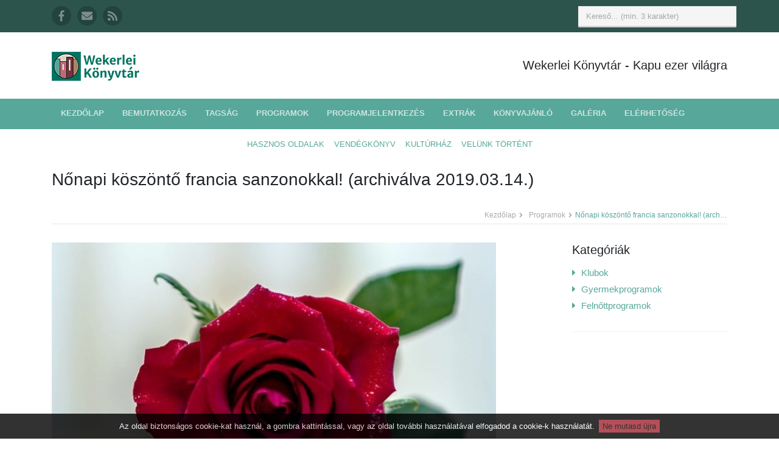

--- FILE ---
content_type: text/html; charset=UTF-8
request_url: https://uj.konyvtar.kispest.hu/program/30
body_size: 6381
content:
<!DOCTYPE html>
<html lang="hu">
    <head>
        <meta charset="utf-8">
        <meta http-equiv="X-UA-Compatible" content="IE=edge">
        <meta name="viewport" content="width=device-width, initial-scale=1">
        <!-- The above 3 meta tags *must* come first in the head; any other head content must come *after* these tags -->

        <!-- CSRF Token -->
        <meta name="csrf-token" content="0fjOEHmXEh83zp6lZuekskQ4KyBxZIErAfvjmjiA">

        <title>Wekerlei Könyvtár</title>
        <meta name="author" content="http://fureszk.com">
        <meta property="og:site_name" content="Wekerlei Könyvtár" />
        <meta property="og:title" content="Nőnapi köszöntő francia sanzonokkal!" />
        <meta property="og:image" content="https://uj.konyvtar.kispest.hu/uploads/43ec5d666d1041a54f5f9d41418e03cb1b3aa554.jpg" />
        <meta property="og:description" content="Nőnap alkalmából megajándékozzuk a hölgyeket és az urakat is egy élőzenés francia sanzon esttel a Wekerlei Könyvtárban. 2019.03.08. 17.00" />

        <!-- FAVICONS -->
        <link rel="apple-touch-icon" sizes="57x57" href="https://uj.konyvtar.kispest.hu/apple-icon-57x57.png">
        <link rel="apple-touch-icon" sizes="60x60" href="https://uj.konyvtar.kispest.hu/apple-icon-60x60.png">
        <link rel="apple-touch-icon" sizes="72x72" href="https://uj.konyvtar.kispest.hu/apple-icon-72x72.png">
        <link rel="apple-touch-icon" sizes="76x76" href="https://uj.konyvtar.kispest.hu/apple-icon-76x76.png">
        <link rel="apple-touch-icon" sizes="114x114" href="https://uj.konyvtar.kispest.hu/apple-icon-114x114.png">
        <link rel="apple-touch-icon" sizes="120x120" href="https://uj.konyvtar.kispest.hu/apple-icon-120x120.png">
        <link rel="apple-touch-icon" sizes="144x144" href="https://uj.konyvtar.kispest.hu/apple-icon-144x144.png">
        <link rel="apple-touch-icon" sizes="152x152" href="https://uj.konyvtar.kispest.hu/apple-icon-152x152.png">
        <link rel="apple-touch-icon" sizes="180x180" href="https://uj.konyvtar.kispest.hu/apple-icon-180x180.png">
        <link rel="icon" type="image/png" sizes="192x192"  href="https://uj.konyvtar.kispest.hu/android-icon-192x192.png">
        <link rel="icon" type="image/png" sizes="32x32" href="https://uj.konyvtar.kispest.hu/favicon-32x32.png">
        <link rel="icon" type="image/png" sizes="96x96" href="https://uj.konyvtar.kispest.hu/favicon-96x96.png">
        <link rel="icon" type="image/png" sizes="16x16" href="https://uj.konyvtar.kispest.hu/favicon-16x16.png">
        <link rel="manifest" href="https://uj.konyvtar.kispest.hu/manifest.json">
        <meta name="msapplication-TileColor" content="#00735f">
        <meta name="msapplication-TileImage" content="https://uj.konyvtar.kispest.hu/ms-icon-144x144.png">
        <meta name="theme-color" content="#00735f">

    <!-- Styles -->
    <link rel="stylesheet" href="https://use.fontawesome.com/releases/v5.0.13/css/all.css" integrity="sha384-DNOHZ68U8hZfKXOrtjWvjxusGo9WQnrNx2sqG0tfsghAvtVlRW3tvkXWZh58N9jp" crossorigin="anonymous">
    <link href="/css/app.css?id=94f3e510d97943656a56" rel="stylesheet">

        <!-- HTML5 Shim and Respond.js IE8 support of HTML5 elements and media queries -->
        <!--[if lt IE 9]>
        <script src="https://oss.maxcdn.com/html5shiv/3.7.2/html5shiv.min.js"></script>
        <script src="https://oss.maxcdn.com/respond/1.4.2/respond.min.js"></script>
        <![endif]-->

        <script defer src="https://use.fontawesome.com/releases/v5.1.0/js/all.js" integrity="sha384-3LK/3kTpDE/Pkp8gTNp2gR/2gOiwQ6QaO7Td0zV76UFJVhqLl4Vl3KL1We6q6wR9" crossorigin="anonymous"></script>
        <script src="https://www.google.com/recaptcha/api.js?onload=vueRecaptchaApiLoaded&render=explicit" async defer></script>
    </head>

    <body class="">
        <div id="fb-root"></div>
        <script>
            (function(d, s, id) {
                var js, fjs = d.getElementsByTagName(s)[0];
                if (d.getElementById(id)) return;
                js = d.createElement(s); js.id = id;
                js.src = "//connect.facebook.net/hu_HU/sdk.js#xfbml=1&version=v2.0";
                fjs.parentNode.insertBefore(js, fjs);
            }(document, 'script', 'facebook-jssdk'));

            (function(i,s,o,g,r,a,m){i['GoogleAnalyticsObject']=r;i[r]=i[r]||function(){
                (i[r].q=i[r].q||[]).push(arguments)},i[r].l=1*new Date();a=s.createElement(o),
                m=s.getElementsByTagName(o)[0];a.async=1;a.src=g;m.parentNode.insertBefore(a,m)
            })(window,document,'script','//www.google-analytics.com/analytics.js','ga');
            ga('create', 'UA-50286104-2', 'auto');
            //ga('send', 'pageview');
        </script>

        <div id="app">
            <div class="wrapper">
                <div class="sticky">
                    <header class="header">
    <div class="top-bar">
        <div class="container">
            <div class="row">
                <ul class="social-icons col-md-6 col-12 d-none d-md-block">
                    <li>
                        <a href="https://www.facebook.com/wekerleikonyvtar/" title="A Wekerlei Könyvtár Facebook oldala" target="_blank">
                            <i class="fab fa-facebook-f"></i>
                        </a>
                    </li>
                    <li>
                        <a href="https://uj.konyvtar.kispest.hu/irjon-nekunk" title="Írjon nekünk!">
                            <i class="fas fa-envelope"></i>
                        </a>
                    </li>
                    <li class="row-end">
                        <a href="https://uj.konyvtar.kispest.hu/feliratkozas" title="Hírlevél feliratkozás">
                            <i class="fas fa-rss"></i>
                        </a>
                    </li>
                </ul><!--//social-icons-->
                <form class="col-md-6 col-12 search-form" role="search">
                    <div class="form-group">
                        <input type="text" class="form-control" placeholder="Kereső... (min. 3 karakter)" oninput="ajaxsearch('https://uj.konyvtar.kispest.hu', this.value)">
                    </div>

                    <div class="d-none ajaxsearchresults" id="ajaxsearchresults"></div>
                    <div class="ajaxsearchresults" id="ajaxsearchresults2"></div>
                </form>
            </div><!--//row-->
        </div>
    </div><!--//to-bar-->
    <div class="header-main container">
        <div class="row">
            <h1 class="logo col-md-4 col-12">
                <a href="https://uj.konyvtar.kispest.hu">
                    <img id="logo" src="https://uj.konyvtar.kispest.hu/img/wkk-logo-fekvo.png" alt="WKK logo">
                </a>
            </h1><!--//logo-->
            <div class="info col-md-8 col-12 text-center">
                <div class="contact float-md-right">
                    <b>Wekerlei Könyvtár</b> - Kapu ezer világra
                </div><!--//contact-->
            </div><!--//info-->
        </div><!--//row-->
    </div><!--//header-main-->
</header><!--//header-->

<!-- ******NAV****** -->
<div class="main-nav-wrapper">
    <div class="container">
        <nav class="main-nav navbar navbar-expand-md" role="navigation">
            <button class="navbar-toggler collapsed" type="button" data-toggle="collapse" data-target="#navbar-collapse">
                <span class="sr-only">Toggle navigation</span>
                <span class="icon-bar"></span>
                <span class="icon-bar"></span>
                <span class="icon-bar"></span>
            </button><!--//nav-toggle-->

            <div class="navbar-collapse collapse" id="navbar-collapse">
                <ul class="nav navbar-nav">
                                            <li class="nav-item">
                            <a href="https://uj.konyvtar.kispest.hu"
                               class="nav-link "
                                    >Kezdőlap</a>
                        </li>
                                            <li class="nav-item">
                            <a href="https://uj.konyvtar.kispest.hu/bemutatkozas"
                               class="nav-link "
                                    >Bemutatkozás</a>
                        </li>
                                            <li class="nav-item">
                            <a href="https://uj.konyvtar.kispest.hu/cikk/1/tagsag"
                               class="nav-link "
                                    >Tagság</a>
                        </li>
                                            <li class="nav-item">
                            <a href="https://uj.konyvtar.kispest.hu/programok"
                               class="nav-link "
                                    >Programok</a>
                        </li>
                                            <li class="nav-item">
                            <a href="https://uj.konyvtar.kispest.hu/programjelentkezes"
                               class="nav-link "
                                    >Programjelentkezés</a>
                        </li>
                                            <li class="nav-item">
                            <a href="https://uj.konyvtar.kispest.hu/szolgaltatasok"
                               class="nav-link "
                                    >Extrák</a>
                        </li>
                                            <li class="nav-item">
                            <a href="https://uj.konyvtar.kispest.hu/konyvajanlok"
                               class="nav-link "
                                    >Könyvajánló</a>
                        </li>
                                            <li class="nav-item">
                            <a href="https://uj.konyvtar.kispest.hu/keptar"
                               class="nav-link "
                                    >Galéria</a>
                        </li>
                                            <li class="nav-item">
                            <a href="https://uj.konyvtar.kispest.hu/cikk/2/elerhetoseg"
                               class="nav-link "
                                    >Elérhetőség</a>
                        </li>
                                                                <li class="nav-item d-md-none">
                            <a href="https://uj.konyvtar.kispest.hu/cikk/4/hasznos-oldalak"
                               class="nav-link "
                                    >Hasznos oldalak</a>
                        </li>
                                            <li class="nav-item d-md-none">
                            <a href="https://uj.konyvtar.kispest.hu/vendegkonyv"
                               class="nav-link "
                                    >Vendégkönyv</a>
                        </li>
                                            <li class="nav-item d-md-none">
                            <a href="https://wkk.kispest.hu"
                               class="nav-link kulso_link"
                                    target=&quot;_blank&quot;>Kultúrház</a>
                        </li>
                                            <li class="nav-item d-md-none">
                            <a href="https://uj.konyvtar.kispest.hu/cikkek"
                               class="nav-link "
                                    >Velünk történt</a>
                        </li>
                                    </ul><!--//nav-->
            </div><!--//navabr-collapse-->

        </nav><!--//main-nav-->
    </div><!--//container-->
</div><!--//main-nav-container-->

<div class="secondary-nav-wrapper d-none d-md-block">
    <div class="container">
        <nav class="secondary-nav navbar navbar-expand-md" role="navigation">
            <ul class="nav navbar-nav text-uppercase">
                                    <li class="nav-item">
                        <a href="https://uj.konyvtar.kispest.hu/cikk/4/hasznos-oldalak"
                           class="nav-link "
                                >Hasznos oldalak</a>
                    </li>
                                    <li class="nav-item">
                        <a href="https://uj.konyvtar.kispest.hu/vendegkonyv"
                           class="nav-link "
                                >Vendégkönyv</a>
                    </li>
                                    <li class="nav-item">
                        <a href="https://wkk.kispest.hu"
                           class="nav-link kulso_link"
                                target=&quot;_blank&quot;>Kultúrház</a>
                    </li>
                                    <li class="nav-item">
                        <a href="https://uj.konyvtar.kispest.hu/cikkek"
                           class="nav-link "
                                >Velünk történt</a>
                    </li>
                            </ul><!--//nav-->
        </nav><!--//main-nav-->
    </div><!--//container-->
</div>                </div>

                <div class="content container">
                        <div class="page-wrapper">
        <header class="page-heading clearfix">
            <h1 class="heading-title float-left">Nőnapi köszöntő francia sanzonokkal! (archiválva 2019.03.14.)</h1>
            <div class="breadcrumbs float-right">
                <ul class="breadcrumbs-list">
                    <li><a href="https://uj.konyvtar.kispest.hu">Kezdőlap</a><i class="fas fa-angle-right"></i></li>
                    <li><a href="https://uj.konyvtar.kispest.hu/programok">Programok</a><i class="fas fa-angle-right"></i></li>
                    <li class="current">Nőnapi köszöntő francia sanzonokkal! (archiválva 2019.03.14.)</li>
                </ul>
            </div><!--//breadcrumbs-->
        </header>
        <div class="page-content">
            <div class="row page-row">
                <div class="course-wrapper col">
                    <article class="course-item">
                        <p class="featured-image page-row"><img class="img-fluid" src="https://uj.konyvtar.kispest.hu/uploads/43ec5d666d1041a54f5f9d41418e03cb1b3aa554.jpg" alt="Nőnapi köszöntő francia sanzonokkal!"/></p>
                        <div class="page-row box box-border">
                            <!-- instructor -->
                                                            <b class="col-xs-3 no-padding instructor">Foglalkozásvezető: </b>
                                <modal :open="false" v-cloak>
                                    <table class="text-left" style="max-width:500px;font-size:12px;">
    <tr>
        <td style="padding:7px;vertical-align:top;">
            <img src="https://uj.konyvtar.kispest.hu/uploads/3a16ba84c51c2309dad181fade57a6e3afe4f548.jpg" /><br/>
        </td>
        <td style="padding:7px;">
            <b style="font-size:17px; margin-bottom:-5px; display:block;">Bernard Huther</b><br />
                            <b>Email: </b>wekerlei.konyvtar@gmail.com<br />
            
            
                            <b>Telefonszám: </b>06-1-282-9634<br />
            
            
            
            
                            <b>Bemutatkozás: </b><div style="text-align:justify; text-justify: inter-word;">Bernád Huther francia zenész, 13 éve él Magyarországon. Évtizedek óta, ifjú kora kezdetétől zenél. Fiatalon az Astari nevű zenekart vezetette. Franciaországban számos fellépésen vett részt, híres előadókkal, pl.: Yves Montanddal is játszhatott. Repertoárjában az 1902-1978. évek közötti híres francia sanzonok szerepelnek. 

Bernard vezetésével a 2019. év januárjától kezdődően sanzon estek kerülnek megrendezésre, ahová minden zenekedvelő és kikapcsolódni vágyó érdeklődőt szeretettel várunk! 
Első alkalom időpontja: 2019. 01.04., péntek 17.00-18.30 óra között.
A programokon a részvétel díjtalan.</div><br />
            
            <a href="https://uj.konyvtar.kispest.hu/programok/foglalkozasvezeto/2">Összes programja</a>
        </td>
    </tr>
</table>                                    <template slot="trigger">
                                        <u class="clickable" title="További információk">Bernard Huther</u>
                                    </template>
                                </modal>
                                <br /><br />
                                                        <!-- /instructor -->
                            <!-- signups -->
                                                        <!-- /signups -->
                            <!-- recurring dates -->
                            <div class="col-xs-12 no-padding">
                                                            </div>
                            <!-- /recurring dates -->
                            <!-- date minus -->
                                                        <!-- /date minus-->
                            <!-- date extra -->
                                                            <div class="col-xs-3 no-padding">
                                    <b>Alkalmak:</b>
                                </div>
                                <div class="col-xs-9">
                                                                            2019. 03. 08., péntek 17:00 - 18:30
                                        <br />
                                                                    </div>
                                                        <!-- /date extra -->
                        </div><!--//page-row-->
                        <div class="page-row">
                            <p><strong>Sanzon est<br />Nőnapi k&ouml;sz&ouml;ntő francia sanzonokkal!</strong></p><p>Időpont: 2019. 03. 08., p&eacute;ntek 17.00-18.30<br />Előad&oacute;: Bernard Huther</p><p style="text-align:justify">Nőnap alkalm&aacute;b&oacute;l megaj&aacute;nd&eacute;kozzuk a h&ouml;lgyeket &eacute;s az urakat is egy &eacute;lőzen&eacute;s francia sanzon esttel &eacute;s egy poh&aacute;r finom te&aacute;val a Wekerlei K&ouml;nyvt&aacute;rban.<br />Az előad&oacute;, Bernard Huther - p&aacute;rizsi sz&uuml;let&eacute;sű zen&eacute;sz - dallamos francia sl&aacute;gerekkel k&ouml;sz&ouml;nti a h&ouml;lgyeket, &eacute;s csalogatja elő a tavaszt t&eacute;li &aacute;lm&aacute;b&oacute;l.<br />A programon a r&eacute;szv&eacute;tel d&iacute;jtalan, de regisztr&aacute;ci&oacute;hoz k&ouml;t&ouml;tt.</p>
                        </div><!--//page-row-->
                        <div class="page-row mt-4">
                            
                            <div class="col-xs-12" style="overflow:auto;">
                                <div class="fb-like" data-href="https://uj.konyvtar.kispest.hu/program/30" data-layout="standard" data-action="like" data-show-faces="false" data-share="true"></div>
                                <br />
                                <br />
                            </div>
                            <p>Címkék: Sanzon est, Wekerlei Könyvtár, sanzon, francia sanzon, zene, Bernard Huthet, nőnap, élőzene</p>
                        </div>
                        <div class="page-row mt-4">
                                                            <div id="program_kartyak">
                                    <h3>Kapcsolódó programok</h3>
                                    <div class="col-xs-12 no-padding">
                    <article class="news-item page-row has-divider clearfix row">
    <figure class="thumb col-lg-2 col-md-3 col-4">
        <a href="https://uj.konyvtar.kispest.hu/program/27">
            <img class="img-fluid" src="https://uj.konyvtar.kispest.hu/uploads/9c885d75c51a7df68e39be0e3d685f5ee6b7bab0.jpg" alt="2019. évi március havi programok a Wekerlei Könyvtárban" />
        </a>
    </figure>
    <div class="details col-lg-10 col-md-9 col-8">
        <h3 class="title">
            <a href="https://uj.konyvtar.kispest.hu/program/27">2019. évi március havi programok a Wekerlei Könyvtárban</a>
             (archiválva 2019.04.06.)
        </h3>
        <p>2019. évi március havi programok a Wekerlei Könyvtárban: filmek, versek, bábművészet, francia sanzonok és érdekes, díjmentes programok.</p>
        <a class="btn btn-theme read-more" href="https://uj.konyvtar.kispest.hu/program/27">
            Bővebben <i class="fas fa-chevron-right"></i>
        </a>
    </div>
</article>            </div>

                                    <div class="clear"></div>
                                </div>
                            
                                                    </div>
                    </article><!--//course-item-->
                </div><!--//course-wrapper-->
                <aside class="page-sidebar  col-lg-3 offset-lg-1 col-md-4 offset-md-1 col-12">
        <section class="widget has-divider">
            <h3 class="title">Kategóriák</h3>
            <ul class="categories">
                                    <li class="category ">
                        <a href="https://uj.konyvtar.kispest.hu/programok/klubok" title="Klubok">
                            <i class="fa fa-caret-right"></i> Klubok
                        </a>
                    </li>

                                                        <li class="category ">
                        <a href="https://uj.konyvtar.kispest.hu/programok/gyermekprogramok" title="Gyermekprogramok">
                            <i class="fa fa-caret-right"></i> Gyermekprogramok
                        </a>
                    </li>

                                                        <li class="category ">
                        <a href="https://uj.konyvtar.kispest.hu/programok/felnotteknek" title="Felnőttprogramok">
                            <i class="fa fa-caret-right"></i> Felnőttprogramok
                        </a>
                    </li>

                                                </ul>
        </section><!--//widget-->
    </aside>
            </div><!--//page-row-->
        </div><!--//page-content-->
    </div><!--//page-->

                </div><!--//content-->
            </div><!--//wrapper-->

            <footer class="footer">
    <div class="footer-content">
        <div class="container">
            <div class="row">
                <div class="footer-col col-lg-3 col-md-4 col-12 about">
                    <div class="footer-col-inner">
                        <h3>Szabályzatok és dokumentumok</h3>
                        <ul>
                            <li>
                                <a href="/cikk/3/szabalyzatok-es-dokumentumok">
                                    <i class="fas fa-caret-right"></i> Szabályzatok és dokumentumok
                                </a>
                            </li>
                        </ul>
                    </div><!--//footer-col-inner-->
                </div><!--//foooter-col-->
                <div class="footer-col col-lg-6 col-md-8 col-12 newsletter">
                    <div class="footer-col-inner">
                        <h3>Iratkozzon fel hírlevelünkre!</h3>
<reactive-form inline-template>
    <form class="reactive-form subscribe-form" action="https://uj.konyvtar.kispest.hu/subscribers" method="post" ref="form"
          @submit.prevent="validateAndSubmitForm" novalidate>
        <input type="hidden" name="_token" value="0fjOEHmXEh83zp6lZuekskQ4KyBxZIErAfvjmjiA">

        <input class="form-control email" type="email" name="email" placeholder="E-mail címe..." maxlength="191"
               value=""
               v-validate="{ required: true, email: true }"
               data-vv-as="E-mail cím"
               required/>
        <div class="has-error text-danger" v-if="errors.has('email') && (fields.email.touched || formSubmitted)"
             v-html="errors.first('email')"></div>
        
        <div class="checkbox mt-2">
            <label>
                <input type="checkbox" name="privacy_policy" v-validate="{ required: true }" required> Tudomásul veszem
                és elfogadom a <a href="//wkk.kispest.hu/kcfinder/upload/files/adatvedelmi_tajekoztato_wkk.pdf"
                                  target="_blank">Wekerlei Könyvtár Adatvédelmi tájékoztatójában</a>
                foglaltakat
            </label>
        </div>
        <div class="has-error text-danger"
             v-if="errors.has('privacy_policy') && (fields.privacy_policy.touched || formSubmitted)">Az adatvédelmi
            tájékoztató elfogadása kötelező!
        </div>
        
        <vue-recaptcha sitekey="6Lep8kYUAAAAAMZX-PS4NFdrWG2U1pWRhy-Z0Dsf" badge="inline" @verify="onCaptchaVerified">
            <button class="d-none" ref="captcha"></button>
        </vue-recaptcha>

        
        <input class="btn btn-theme btn-subscribe mt-2" type="submit" value="Feliratkozás">
    </form>
</reactive-form>                    </div><!--//footer-col-inner-->
                </div><!--//foooter-col-->
                <div class="footer-col col-lg-3 col-12 contact">
                    <div class="footer-col-inner">
                        <h3>Elérhetőségeink</h3>
                        <div class="row">
                            <p class="adr clearfix col-lg-12 col-md-4 col-12">
                                <i class="fas fa-map-marker-alt float-left"></i>
                                <span class="adr-group float-left">
                                        <span class="street-address">Wekerlei Könyvtár</span><br>
                                        <span class="postal-code">1192 Budapest,</span><br>
                                        <span class="region">Kós Károly tér 9.</span><br>
                                    </span>
                            </p>
                            <p class="tel col-lg-12 col-md-4 col-12">
                                <i class="fas fa-phone"></i>06-1-282-9634
                            </p>
                            <p class="email col-lg-12 col-md-4 col-12">
                                <i class="fas fa-envelope"></i>
                                <a href="https://uj.konyvtar.kispest.hu/irjon-nekunk">Írjon nekünk!</a>
                            </p>
                        </div>
                    </div><!--//footer-col-inner-->
                </div><!--//foooter-col-->
            </div>
        </div>
    </div><!--//footer-content-->
    <div class="bottom-bar">
        <div class="container">
            <div class="row">
                <small class="copyright col-lg-6 col-12">Minden jog fenntartva. Készítette: <a href="http://fureszk.com" target="_blank">Fűrész Krisztián</a></small>
            </div><!--//row-->
        </div><!--//container-->
    </div><!--//bottom-bar-->
</footer>
                                </div>

<!-- Scripts -->
<script>window.BASE_URL = 'https://uj.konyvtar.kispest.hu';</script>
<script src="/js/app.js?id=d623ab0c776dd2699e44"></script>
<script src="https://uj.konyvtar.kispest.hu/cookiesdirective/jquery.cookiesdirective.js"></script>
</body>
</html>

--- FILE ---
content_type: text/html; charset=utf-8
request_url: https://www.google.com/recaptcha/api2/anchor?ar=1&k=6Lep8kYUAAAAAMZX-PS4NFdrWG2U1pWRhy-Z0Dsf&co=aHR0cHM6Ly91ai5rb255dnRhci5raXNwZXN0Lmh1OjQ0Mw..&hl=en&v=N67nZn4AqZkNcbeMu4prBgzg&size=invisible&badge=inline&anchor-ms=20000&execute-ms=30000&cb=m1547k5i3ht1
body_size: 49208
content:
<!DOCTYPE HTML><html dir="ltr" lang="en"><head><meta http-equiv="Content-Type" content="text/html; charset=UTF-8">
<meta http-equiv="X-UA-Compatible" content="IE=edge">
<title>reCAPTCHA</title>
<style type="text/css">
/* cyrillic-ext */
@font-face {
  font-family: 'Roboto';
  font-style: normal;
  font-weight: 400;
  font-stretch: 100%;
  src: url(//fonts.gstatic.com/s/roboto/v48/KFO7CnqEu92Fr1ME7kSn66aGLdTylUAMa3GUBHMdazTgWw.woff2) format('woff2');
  unicode-range: U+0460-052F, U+1C80-1C8A, U+20B4, U+2DE0-2DFF, U+A640-A69F, U+FE2E-FE2F;
}
/* cyrillic */
@font-face {
  font-family: 'Roboto';
  font-style: normal;
  font-weight: 400;
  font-stretch: 100%;
  src: url(//fonts.gstatic.com/s/roboto/v48/KFO7CnqEu92Fr1ME7kSn66aGLdTylUAMa3iUBHMdazTgWw.woff2) format('woff2');
  unicode-range: U+0301, U+0400-045F, U+0490-0491, U+04B0-04B1, U+2116;
}
/* greek-ext */
@font-face {
  font-family: 'Roboto';
  font-style: normal;
  font-weight: 400;
  font-stretch: 100%;
  src: url(//fonts.gstatic.com/s/roboto/v48/KFO7CnqEu92Fr1ME7kSn66aGLdTylUAMa3CUBHMdazTgWw.woff2) format('woff2');
  unicode-range: U+1F00-1FFF;
}
/* greek */
@font-face {
  font-family: 'Roboto';
  font-style: normal;
  font-weight: 400;
  font-stretch: 100%;
  src: url(//fonts.gstatic.com/s/roboto/v48/KFO7CnqEu92Fr1ME7kSn66aGLdTylUAMa3-UBHMdazTgWw.woff2) format('woff2');
  unicode-range: U+0370-0377, U+037A-037F, U+0384-038A, U+038C, U+038E-03A1, U+03A3-03FF;
}
/* math */
@font-face {
  font-family: 'Roboto';
  font-style: normal;
  font-weight: 400;
  font-stretch: 100%;
  src: url(//fonts.gstatic.com/s/roboto/v48/KFO7CnqEu92Fr1ME7kSn66aGLdTylUAMawCUBHMdazTgWw.woff2) format('woff2');
  unicode-range: U+0302-0303, U+0305, U+0307-0308, U+0310, U+0312, U+0315, U+031A, U+0326-0327, U+032C, U+032F-0330, U+0332-0333, U+0338, U+033A, U+0346, U+034D, U+0391-03A1, U+03A3-03A9, U+03B1-03C9, U+03D1, U+03D5-03D6, U+03F0-03F1, U+03F4-03F5, U+2016-2017, U+2034-2038, U+203C, U+2040, U+2043, U+2047, U+2050, U+2057, U+205F, U+2070-2071, U+2074-208E, U+2090-209C, U+20D0-20DC, U+20E1, U+20E5-20EF, U+2100-2112, U+2114-2115, U+2117-2121, U+2123-214F, U+2190, U+2192, U+2194-21AE, U+21B0-21E5, U+21F1-21F2, U+21F4-2211, U+2213-2214, U+2216-22FF, U+2308-230B, U+2310, U+2319, U+231C-2321, U+2336-237A, U+237C, U+2395, U+239B-23B7, U+23D0, U+23DC-23E1, U+2474-2475, U+25AF, U+25B3, U+25B7, U+25BD, U+25C1, U+25CA, U+25CC, U+25FB, U+266D-266F, U+27C0-27FF, U+2900-2AFF, U+2B0E-2B11, U+2B30-2B4C, U+2BFE, U+3030, U+FF5B, U+FF5D, U+1D400-1D7FF, U+1EE00-1EEFF;
}
/* symbols */
@font-face {
  font-family: 'Roboto';
  font-style: normal;
  font-weight: 400;
  font-stretch: 100%;
  src: url(//fonts.gstatic.com/s/roboto/v48/KFO7CnqEu92Fr1ME7kSn66aGLdTylUAMaxKUBHMdazTgWw.woff2) format('woff2');
  unicode-range: U+0001-000C, U+000E-001F, U+007F-009F, U+20DD-20E0, U+20E2-20E4, U+2150-218F, U+2190, U+2192, U+2194-2199, U+21AF, U+21E6-21F0, U+21F3, U+2218-2219, U+2299, U+22C4-22C6, U+2300-243F, U+2440-244A, U+2460-24FF, U+25A0-27BF, U+2800-28FF, U+2921-2922, U+2981, U+29BF, U+29EB, U+2B00-2BFF, U+4DC0-4DFF, U+FFF9-FFFB, U+10140-1018E, U+10190-1019C, U+101A0, U+101D0-101FD, U+102E0-102FB, U+10E60-10E7E, U+1D2C0-1D2D3, U+1D2E0-1D37F, U+1F000-1F0FF, U+1F100-1F1AD, U+1F1E6-1F1FF, U+1F30D-1F30F, U+1F315, U+1F31C, U+1F31E, U+1F320-1F32C, U+1F336, U+1F378, U+1F37D, U+1F382, U+1F393-1F39F, U+1F3A7-1F3A8, U+1F3AC-1F3AF, U+1F3C2, U+1F3C4-1F3C6, U+1F3CA-1F3CE, U+1F3D4-1F3E0, U+1F3ED, U+1F3F1-1F3F3, U+1F3F5-1F3F7, U+1F408, U+1F415, U+1F41F, U+1F426, U+1F43F, U+1F441-1F442, U+1F444, U+1F446-1F449, U+1F44C-1F44E, U+1F453, U+1F46A, U+1F47D, U+1F4A3, U+1F4B0, U+1F4B3, U+1F4B9, U+1F4BB, U+1F4BF, U+1F4C8-1F4CB, U+1F4D6, U+1F4DA, U+1F4DF, U+1F4E3-1F4E6, U+1F4EA-1F4ED, U+1F4F7, U+1F4F9-1F4FB, U+1F4FD-1F4FE, U+1F503, U+1F507-1F50B, U+1F50D, U+1F512-1F513, U+1F53E-1F54A, U+1F54F-1F5FA, U+1F610, U+1F650-1F67F, U+1F687, U+1F68D, U+1F691, U+1F694, U+1F698, U+1F6AD, U+1F6B2, U+1F6B9-1F6BA, U+1F6BC, U+1F6C6-1F6CF, U+1F6D3-1F6D7, U+1F6E0-1F6EA, U+1F6F0-1F6F3, U+1F6F7-1F6FC, U+1F700-1F7FF, U+1F800-1F80B, U+1F810-1F847, U+1F850-1F859, U+1F860-1F887, U+1F890-1F8AD, U+1F8B0-1F8BB, U+1F8C0-1F8C1, U+1F900-1F90B, U+1F93B, U+1F946, U+1F984, U+1F996, U+1F9E9, U+1FA00-1FA6F, U+1FA70-1FA7C, U+1FA80-1FA89, U+1FA8F-1FAC6, U+1FACE-1FADC, U+1FADF-1FAE9, U+1FAF0-1FAF8, U+1FB00-1FBFF;
}
/* vietnamese */
@font-face {
  font-family: 'Roboto';
  font-style: normal;
  font-weight: 400;
  font-stretch: 100%;
  src: url(//fonts.gstatic.com/s/roboto/v48/KFO7CnqEu92Fr1ME7kSn66aGLdTylUAMa3OUBHMdazTgWw.woff2) format('woff2');
  unicode-range: U+0102-0103, U+0110-0111, U+0128-0129, U+0168-0169, U+01A0-01A1, U+01AF-01B0, U+0300-0301, U+0303-0304, U+0308-0309, U+0323, U+0329, U+1EA0-1EF9, U+20AB;
}
/* latin-ext */
@font-face {
  font-family: 'Roboto';
  font-style: normal;
  font-weight: 400;
  font-stretch: 100%;
  src: url(//fonts.gstatic.com/s/roboto/v48/KFO7CnqEu92Fr1ME7kSn66aGLdTylUAMa3KUBHMdazTgWw.woff2) format('woff2');
  unicode-range: U+0100-02BA, U+02BD-02C5, U+02C7-02CC, U+02CE-02D7, U+02DD-02FF, U+0304, U+0308, U+0329, U+1D00-1DBF, U+1E00-1E9F, U+1EF2-1EFF, U+2020, U+20A0-20AB, U+20AD-20C0, U+2113, U+2C60-2C7F, U+A720-A7FF;
}
/* latin */
@font-face {
  font-family: 'Roboto';
  font-style: normal;
  font-weight: 400;
  font-stretch: 100%;
  src: url(//fonts.gstatic.com/s/roboto/v48/KFO7CnqEu92Fr1ME7kSn66aGLdTylUAMa3yUBHMdazQ.woff2) format('woff2');
  unicode-range: U+0000-00FF, U+0131, U+0152-0153, U+02BB-02BC, U+02C6, U+02DA, U+02DC, U+0304, U+0308, U+0329, U+2000-206F, U+20AC, U+2122, U+2191, U+2193, U+2212, U+2215, U+FEFF, U+FFFD;
}
/* cyrillic-ext */
@font-face {
  font-family: 'Roboto';
  font-style: normal;
  font-weight: 500;
  font-stretch: 100%;
  src: url(//fonts.gstatic.com/s/roboto/v48/KFO7CnqEu92Fr1ME7kSn66aGLdTylUAMa3GUBHMdazTgWw.woff2) format('woff2');
  unicode-range: U+0460-052F, U+1C80-1C8A, U+20B4, U+2DE0-2DFF, U+A640-A69F, U+FE2E-FE2F;
}
/* cyrillic */
@font-face {
  font-family: 'Roboto';
  font-style: normal;
  font-weight: 500;
  font-stretch: 100%;
  src: url(//fonts.gstatic.com/s/roboto/v48/KFO7CnqEu92Fr1ME7kSn66aGLdTylUAMa3iUBHMdazTgWw.woff2) format('woff2');
  unicode-range: U+0301, U+0400-045F, U+0490-0491, U+04B0-04B1, U+2116;
}
/* greek-ext */
@font-face {
  font-family: 'Roboto';
  font-style: normal;
  font-weight: 500;
  font-stretch: 100%;
  src: url(//fonts.gstatic.com/s/roboto/v48/KFO7CnqEu92Fr1ME7kSn66aGLdTylUAMa3CUBHMdazTgWw.woff2) format('woff2');
  unicode-range: U+1F00-1FFF;
}
/* greek */
@font-face {
  font-family: 'Roboto';
  font-style: normal;
  font-weight: 500;
  font-stretch: 100%;
  src: url(//fonts.gstatic.com/s/roboto/v48/KFO7CnqEu92Fr1ME7kSn66aGLdTylUAMa3-UBHMdazTgWw.woff2) format('woff2');
  unicode-range: U+0370-0377, U+037A-037F, U+0384-038A, U+038C, U+038E-03A1, U+03A3-03FF;
}
/* math */
@font-face {
  font-family: 'Roboto';
  font-style: normal;
  font-weight: 500;
  font-stretch: 100%;
  src: url(//fonts.gstatic.com/s/roboto/v48/KFO7CnqEu92Fr1ME7kSn66aGLdTylUAMawCUBHMdazTgWw.woff2) format('woff2');
  unicode-range: U+0302-0303, U+0305, U+0307-0308, U+0310, U+0312, U+0315, U+031A, U+0326-0327, U+032C, U+032F-0330, U+0332-0333, U+0338, U+033A, U+0346, U+034D, U+0391-03A1, U+03A3-03A9, U+03B1-03C9, U+03D1, U+03D5-03D6, U+03F0-03F1, U+03F4-03F5, U+2016-2017, U+2034-2038, U+203C, U+2040, U+2043, U+2047, U+2050, U+2057, U+205F, U+2070-2071, U+2074-208E, U+2090-209C, U+20D0-20DC, U+20E1, U+20E5-20EF, U+2100-2112, U+2114-2115, U+2117-2121, U+2123-214F, U+2190, U+2192, U+2194-21AE, U+21B0-21E5, U+21F1-21F2, U+21F4-2211, U+2213-2214, U+2216-22FF, U+2308-230B, U+2310, U+2319, U+231C-2321, U+2336-237A, U+237C, U+2395, U+239B-23B7, U+23D0, U+23DC-23E1, U+2474-2475, U+25AF, U+25B3, U+25B7, U+25BD, U+25C1, U+25CA, U+25CC, U+25FB, U+266D-266F, U+27C0-27FF, U+2900-2AFF, U+2B0E-2B11, U+2B30-2B4C, U+2BFE, U+3030, U+FF5B, U+FF5D, U+1D400-1D7FF, U+1EE00-1EEFF;
}
/* symbols */
@font-face {
  font-family: 'Roboto';
  font-style: normal;
  font-weight: 500;
  font-stretch: 100%;
  src: url(//fonts.gstatic.com/s/roboto/v48/KFO7CnqEu92Fr1ME7kSn66aGLdTylUAMaxKUBHMdazTgWw.woff2) format('woff2');
  unicode-range: U+0001-000C, U+000E-001F, U+007F-009F, U+20DD-20E0, U+20E2-20E4, U+2150-218F, U+2190, U+2192, U+2194-2199, U+21AF, U+21E6-21F0, U+21F3, U+2218-2219, U+2299, U+22C4-22C6, U+2300-243F, U+2440-244A, U+2460-24FF, U+25A0-27BF, U+2800-28FF, U+2921-2922, U+2981, U+29BF, U+29EB, U+2B00-2BFF, U+4DC0-4DFF, U+FFF9-FFFB, U+10140-1018E, U+10190-1019C, U+101A0, U+101D0-101FD, U+102E0-102FB, U+10E60-10E7E, U+1D2C0-1D2D3, U+1D2E0-1D37F, U+1F000-1F0FF, U+1F100-1F1AD, U+1F1E6-1F1FF, U+1F30D-1F30F, U+1F315, U+1F31C, U+1F31E, U+1F320-1F32C, U+1F336, U+1F378, U+1F37D, U+1F382, U+1F393-1F39F, U+1F3A7-1F3A8, U+1F3AC-1F3AF, U+1F3C2, U+1F3C4-1F3C6, U+1F3CA-1F3CE, U+1F3D4-1F3E0, U+1F3ED, U+1F3F1-1F3F3, U+1F3F5-1F3F7, U+1F408, U+1F415, U+1F41F, U+1F426, U+1F43F, U+1F441-1F442, U+1F444, U+1F446-1F449, U+1F44C-1F44E, U+1F453, U+1F46A, U+1F47D, U+1F4A3, U+1F4B0, U+1F4B3, U+1F4B9, U+1F4BB, U+1F4BF, U+1F4C8-1F4CB, U+1F4D6, U+1F4DA, U+1F4DF, U+1F4E3-1F4E6, U+1F4EA-1F4ED, U+1F4F7, U+1F4F9-1F4FB, U+1F4FD-1F4FE, U+1F503, U+1F507-1F50B, U+1F50D, U+1F512-1F513, U+1F53E-1F54A, U+1F54F-1F5FA, U+1F610, U+1F650-1F67F, U+1F687, U+1F68D, U+1F691, U+1F694, U+1F698, U+1F6AD, U+1F6B2, U+1F6B9-1F6BA, U+1F6BC, U+1F6C6-1F6CF, U+1F6D3-1F6D7, U+1F6E0-1F6EA, U+1F6F0-1F6F3, U+1F6F7-1F6FC, U+1F700-1F7FF, U+1F800-1F80B, U+1F810-1F847, U+1F850-1F859, U+1F860-1F887, U+1F890-1F8AD, U+1F8B0-1F8BB, U+1F8C0-1F8C1, U+1F900-1F90B, U+1F93B, U+1F946, U+1F984, U+1F996, U+1F9E9, U+1FA00-1FA6F, U+1FA70-1FA7C, U+1FA80-1FA89, U+1FA8F-1FAC6, U+1FACE-1FADC, U+1FADF-1FAE9, U+1FAF0-1FAF8, U+1FB00-1FBFF;
}
/* vietnamese */
@font-face {
  font-family: 'Roboto';
  font-style: normal;
  font-weight: 500;
  font-stretch: 100%;
  src: url(//fonts.gstatic.com/s/roboto/v48/KFO7CnqEu92Fr1ME7kSn66aGLdTylUAMa3OUBHMdazTgWw.woff2) format('woff2');
  unicode-range: U+0102-0103, U+0110-0111, U+0128-0129, U+0168-0169, U+01A0-01A1, U+01AF-01B0, U+0300-0301, U+0303-0304, U+0308-0309, U+0323, U+0329, U+1EA0-1EF9, U+20AB;
}
/* latin-ext */
@font-face {
  font-family: 'Roboto';
  font-style: normal;
  font-weight: 500;
  font-stretch: 100%;
  src: url(//fonts.gstatic.com/s/roboto/v48/KFO7CnqEu92Fr1ME7kSn66aGLdTylUAMa3KUBHMdazTgWw.woff2) format('woff2');
  unicode-range: U+0100-02BA, U+02BD-02C5, U+02C7-02CC, U+02CE-02D7, U+02DD-02FF, U+0304, U+0308, U+0329, U+1D00-1DBF, U+1E00-1E9F, U+1EF2-1EFF, U+2020, U+20A0-20AB, U+20AD-20C0, U+2113, U+2C60-2C7F, U+A720-A7FF;
}
/* latin */
@font-face {
  font-family: 'Roboto';
  font-style: normal;
  font-weight: 500;
  font-stretch: 100%;
  src: url(//fonts.gstatic.com/s/roboto/v48/KFO7CnqEu92Fr1ME7kSn66aGLdTylUAMa3yUBHMdazQ.woff2) format('woff2');
  unicode-range: U+0000-00FF, U+0131, U+0152-0153, U+02BB-02BC, U+02C6, U+02DA, U+02DC, U+0304, U+0308, U+0329, U+2000-206F, U+20AC, U+2122, U+2191, U+2193, U+2212, U+2215, U+FEFF, U+FFFD;
}
/* cyrillic-ext */
@font-face {
  font-family: 'Roboto';
  font-style: normal;
  font-weight: 900;
  font-stretch: 100%;
  src: url(//fonts.gstatic.com/s/roboto/v48/KFO7CnqEu92Fr1ME7kSn66aGLdTylUAMa3GUBHMdazTgWw.woff2) format('woff2');
  unicode-range: U+0460-052F, U+1C80-1C8A, U+20B4, U+2DE0-2DFF, U+A640-A69F, U+FE2E-FE2F;
}
/* cyrillic */
@font-face {
  font-family: 'Roboto';
  font-style: normal;
  font-weight: 900;
  font-stretch: 100%;
  src: url(//fonts.gstatic.com/s/roboto/v48/KFO7CnqEu92Fr1ME7kSn66aGLdTylUAMa3iUBHMdazTgWw.woff2) format('woff2');
  unicode-range: U+0301, U+0400-045F, U+0490-0491, U+04B0-04B1, U+2116;
}
/* greek-ext */
@font-face {
  font-family: 'Roboto';
  font-style: normal;
  font-weight: 900;
  font-stretch: 100%;
  src: url(//fonts.gstatic.com/s/roboto/v48/KFO7CnqEu92Fr1ME7kSn66aGLdTylUAMa3CUBHMdazTgWw.woff2) format('woff2');
  unicode-range: U+1F00-1FFF;
}
/* greek */
@font-face {
  font-family: 'Roboto';
  font-style: normal;
  font-weight: 900;
  font-stretch: 100%;
  src: url(//fonts.gstatic.com/s/roboto/v48/KFO7CnqEu92Fr1ME7kSn66aGLdTylUAMa3-UBHMdazTgWw.woff2) format('woff2');
  unicode-range: U+0370-0377, U+037A-037F, U+0384-038A, U+038C, U+038E-03A1, U+03A3-03FF;
}
/* math */
@font-face {
  font-family: 'Roboto';
  font-style: normal;
  font-weight: 900;
  font-stretch: 100%;
  src: url(//fonts.gstatic.com/s/roboto/v48/KFO7CnqEu92Fr1ME7kSn66aGLdTylUAMawCUBHMdazTgWw.woff2) format('woff2');
  unicode-range: U+0302-0303, U+0305, U+0307-0308, U+0310, U+0312, U+0315, U+031A, U+0326-0327, U+032C, U+032F-0330, U+0332-0333, U+0338, U+033A, U+0346, U+034D, U+0391-03A1, U+03A3-03A9, U+03B1-03C9, U+03D1, U+03D5-03D6, U+03F0-03F1, U+03F4-03F5, U+2016-2017, U+2034-2038, U+203C, U+2040, U+2043, U+2047, U+2050, U+2057, U+205F, U+2070-2071, U+2074-208E, U+2090-209C, U+20D0-20DC, U+20E1, U+20E5-20EF, U+2100-2112, U+2114-2115, U+2117-2121, U+2123-214F, U+2190, U+2192, U+2194-21AE, U+21B0-21E5, U+21F1-21F2, U+21F4-2211, U+2213-2214, U+2216-22FF, U+2308-230B, U+2310, U+2319, U+231C-2321, U+2336-237A, U+237C, U+2395, U+239B-23B7, U+23D0, U+23DC-23E1, U+2474-2475, U+25AF, U+25B3, U+25B7, U+25BD, U+25C1, U+25CA, U+25CC, U+25FB, U+266D-266F, U+27C0-27FF, U+2900-2AFF, U+2B0E-2B11, U+2B30-2B4C, U+2BFE, U+3030, U+FF5B, U+FF5D, U+1D400-1D7FF, U+1EE00-1EEFF;
}
/* symbols */
@font-face {
  font-family: 'Roboto';
  font-style: normal;
  font-weight: 900;
  font-stretch: 100%;
  src: url(//fonts.gstatic.com/s/roboto/v48/KFO7CnqEu92Fr1ME7kSn66aGLdTylUAMaxKUBHMdazTgWw.woff2) format('woff2');
  unicode-range: U+0001-000C, U+000E-001F, U+007F-009F, U+20DD-20E0, U+20E2-20E4, U+2150-218F, U+2190, U+2192, U+2194-2199, U+21AF, U+21E6-21F0, U+21F3, U+2218-2219, U+2299, U+22C4-22C6, U+2300-243F, U+2440-244A, U+2460-24FF, U+25A0-27BF, U+2800-28FF, U+2921-2922, U+2981, U+29BF, U+29EB, U+2B00-2BFF, U+4DC0-4DFF, U+FFF9-FFFB, U+10140-1018E, U+10190-1019C, U+101A0, U+101D0-101FD, U+102E0-102FB, U+10E60-10E7E, U+1D2C0-1D2D3, U+1D2E0-1D37F, U+1F000-1F0FF, U+1F100-1F1AD, U+1F1E6-1F1FF, U+1F30D-1F30F, U+1F315, U+1F31C, U+1F31E, U+1F320-1F32C, U+1F336, U+1F378, U+1F37D, U+1F382, U+1F393-1F39F, U+1F3A7-1F3A8, U+1F3AC-1F3AF, U+1F3C2, U+1F3C4-1F3C6, U+1F3CA-1F3CE, U+1F3D4-1F3E0, U+1F3ED, U+1F3F1-1F3F3, U+1F3F5-1F3F7, U+1F408, U+1F415, U+1F41F, U+1F426, U+1F43F, U+1F441-1F442, U+1F444, U+1F446-1F449, U+1F44C-1F44E, U+1F453, U+1F46A, U+1F47D, U+1F4A3, U+1F4B0, U+1F4B3, U+1F4B9, U+1F4BB, U+1F4BF, U+1F4C8-1F4CB, U+1F4D6, U+1F4DA, U+1F4DF, U+1F4E3-1F4E6, U+1F4EA-1F4ED, U+1F4F7, U+1F4F9-1F4FB, U+1F4FD-1F4FE, U+1F503, U+1F507-1F50B, U+1F50D, U+1F512-1F513, U+1F53E-1F54A, U+1F54F-1F5FA, U+1F610, U+1F650-1F67F, U+1F687, U+1F68D, U+1F691, U+1F694, U+1F698, U+1F6AD, U+1F6B2, U+1F6B9-1F6BA, U+1F6BC, U+1F6C6-1F6CF, U+1F6D3-1F6D7, U+1F6E0-1F6EA, U+1F6F0-1F6F3, U+1F6F7-1F6FC, U+1F700-1F7FF, U+1F800-1F80B, U+1F810-1F847, U+1F850-1F859, U+1F860-1F887, U+1F890-1F8AD, U+1F8B0-1F8BB, U+1F8C0-1F8C1, U+1F900-1F90B, U+1F93B, U+1F946, U+1F984, U+1F996, U+1F9E9, U+1FA00-1FA6F, U+1FA70-1FA7C, U+1FA80-1FA89, U+1FA8F-1FAC6, U+1FACE-1FADC, U+1FADF-1FAE9, U+1FAF0-1FAF8, U+1FB00-1FBFF;
}
/* vietnamese */
@font-face {
  font-family: 'Roboto';
  font-style: normal;
  font-weight: 900;
  font-stretch: 100%;
  src: url(//fonts.gstatic.com/s/roboto/v48/KFO7CnqEu92Fr1ME7kSn66aGLdTylUAMa3OUBHMdazTgWw.woff2) format('woff2');
  unicode-range: U+0102-0103, U+0110-0111, U+0128-0129, U+0168-0169, U+01A0-01A1, U+01AF-01B0, U+0300-0301, U+0303-0304, U+0308-0309, U+0323, U+0329, U+1EA0-1EF9, U+20AB;
}
/* latin-ext */
@font-face {
  font-family: 'Roboto';
  font-style: normal;
  font-weight: 900;
  font-stretch: 100%;
  src: url(//fonts.gstatic.com/s/roboto/v48/KFO7CnqEu92Fr1ME7kSn66aGLdTylUAMa3KUBHMdazTgWw.woff2) format('woff2');
  unicode-range: U+0100-02BA, U+02BD-02C5, U+02C7-02CC, U+02CE-02D7, U+02DD-02FF, U+0304, U+0308, U+0329, U+1D00-1DBF, U+1E00-1E9F, U+1EF2-1EFF, U+2020, U+20A0-20AB, U+20AD-20C0, U+2113, U+2C60-2C7F, U+A720-A7FF;
}
/* latin */
@font-face {
  font-family: 'Roboto';
  font-style: normal;
  font-weight: 900;
  font-stretch: 100%;
  src: url(//fonts.gstatic.com/s/roboto/v48/KFO7CnqEu92Fr1ME7kSn66aGLdTylUAMa3yUBHMdazQ.woff2) format('woff2');
  unicode-range: U+0000-00FF, U+0131, U+0152-0153, U+02BB-02BC, U+02C6, U+02DA, U+02DC, U+0304, U+0308, U+0329, U+2000-206F, U+20AC, U+2122, U+2191, U+2193, U+2212, U+2215, U+FEFF, U+FFFD;
}

</style>
<link rel="stylesheet" type="text/css" href="https://www.gstatic.com/recaptcha/releases/N67nZn4AqZkNcbeMu4prBgzg/styles__ltr.css">
<script nonce="AZoeJEa7g1_8h3xZi53x_Q" type="text/javascript">window['__recaptcha_api'] = 'https://www.google.com/recaptcha/api2/';</script>
<script type="text/javascript" src="https://www.gstatic.com/recaptcha/releases/N67nZn4AqZkNcbeMu4prBgzg/recaptcha__en.js" nonce="AZoeJEa7g1_8h3xZi53x_Q">
      
    </script></head>
<body><div id="rc-anchor-alert" class="rc-anchor-alert"></div>
<input type="hidden" id="recaptcha-token" value="[base64]">
<script type="text/javascript" nonce="AZoeJEa7g1_8h3xZi53x_Q">
      recaptcha.anchor.Main.init("[\x22ainput\x22,[\x22bgdata\x22,\x22\x22,\[base64]/[base64]/MjU1Ong/[base64]/[base64]/[base64]/[base64]/[base64]/[base64]/[base64]/[base64]/[base64]/[base64]/[base64]/[base64]/[base64]/[base64]/[base64]\\u003d\x22,\[base64]\\u003d\x22,\[base64]/DuMKrw4gxdxdzwpJkNwbCuwPCnhnClDNEw6QdcsK/wr3DsiVIwr9kP1TDsSrClcKLA0Fww64TRMKgwrkqVMKlw54MF3fCv1TDrC9twqnDuMKqw6k8w5dIExvDvMOiw5/DrQMPwqDCji/[base64]/CmilcwovCksOiwp3CqQTCg1U9WsKpcMKiHsO9Z8KmEVHCjjgpJzsQa3jDnjNiwpLCnsOMU8Knw7oEXsOYJsKaHcKDXnJ8XzR7DTHDoEEdwqB5w4DDkEV6TsKtw4nDtcOzG8Kow5x2BVEHPcOLwo/ClB7Dqi7ChMOkXVNBwqwpwoZnVMKiaj7CtcOQw67CkSPCuVp0w7bDkFnDhS7CnwVBwrzDocO4wqkjw7cVacKHNnrCu8KgJMOxwp3DjgcAwo/DqsKfETkXcMOxNF8TUMONQ3vDh8Kdw6XDontAPS4ew4rCjMOtw5RgwpbDukrCoRBbw6zCrjdOwqgGazs1YHTCt8Kvw5/CjcKww6I/PhXCtytowr1xAMKzbcKlwpzCmBoVfAPCujnDn18sw4oMw4vDtyNVXENBHsKiw6xuw7ZlwqIyw7LDlS/CoE/CrsKKwo3DsD4FbsK/wr/Dnw0TNMK4w4/Di8OKw4zDs1PCjXtsYMONM8KFEMKnw7vCjMKnIQlKworCusO7J2gID8KzDQfChlYuwqpSY2FqJ8ONNmjDg2/CusOELcKCfCbChHgeN8KMQMKlw7rCi3JXUsO3wprCjsKKw5nDoT8Dw6ckb8Ogw6YvNlHDoz94MVdvw54nwpsdScO6DX0casOkS2HDp24XXMKFw6M0w7DCm8OSa8OOw63DhcKjwp9/[base64]/[base64]/DvWfCtnvDmRJLNMKeMMKow5DDusKnw4fCsMO3ZsOfw6/[base64]/DgW93bMKFw6s9YMKkbljClwnCpV7DmncQARjDscOIwpVoBcOQORzCg8KYOV1ewrTDuMKuwpLDrkrDrU9/w60CXsK7F8OsQxUBwqnClS/DvsOCEFrDoEVdwovDl8KEwrYkD8OOUWjCu8KaSUrCsEFXdcOLDsKmwqTDgMKzbsKkMMOjMFZfwpTCr8K5wr/DmsKRJwvDgMO2w75jD8Ktw5TDkMKsw4RmHCPCnMK0JyoHeyDDsMOrw4rCgMKaUGgHUsOzN8OgwrEiwqcwUHHDicOtwpM1wrzCvk/Dj07DgsKkd8K2TD0xLMOPwqhDwp7DpnTDi8OhdsO1STfDp8KGRsKWw78Kf206IkpMRsOlQlDCm8OhUMOdw5bDn8O7EcO3w5hqwqTCkcKvw7MWw64dI8OFIgRrw49pZsORw4Rmwq4xwprDrcKswpbDiw7CtMOmacK/[base64]/WW7ClhXCkR3CqXVvBMKxFsKMR8OoJcOcUsOfw5QtEXVuGD/CpcO+VjfDsMKYw7vDmxjCgcOuw7FlGSHDjmXDpnRuwrR5WMKSHcKpwrc7S2QnYMO0wpVvJMK8VRzDki/Dvz86NWwcYMKbw7ojccKPw6ZBwrFFwqbCimlMw510WATCksO2YMOzXzDDnTwWH1TDpEXCvsOOacOSGTYCZ1/Dm8ODw5DDpwPDg2ETwrfCvSfCosK2w6nDqcKFEcOcw4bDo8K6ZyQPFcKPw7HDkkUvw5XDoUjDl8KjbnDDjl1RdU43w4/Cl2jDk8KKwobDkz1owqU6wohVwq0QL0rDrCvCnMKLw6/[base64]/Dky0+PMO2LgbDnHzCr1PDmU/DvEF6wqFZPcOuw6HDvcK5w7lORHfDpGBkHwXDksOGecOBXTFOw4USB8OkdsKRwqnCkcOvOyDDj8Kjw5fDsiR6w6HCosOBC8KcX8ODAg3Cl8OyY8KBRwsGw70LwrvCjcKnEsO/P8Odwq3CignCrggMw5jDpjjDujA7w47CpwA9w6daWEESw7kHwrtEKkbCnzXCqcKgw6DClF/CusK4H8KxB2pJOMKUI8O0w7zDrVrCq8OLOsKAHxfCscKYw57DjsKZDiPCjMOfXsKxwrpCwrTDlcOBwpjDpcOobTrCrXzCk8Kxw5ItwobCrcOyGzwXLE5Jwq3DvlNALHLCnVpvwqbDisK/w7cpFMOdw4cHwpNdwoJHUC/ClcO1wrNOdcKXwqc8RcOYwp5xwozDjgBEPsKiwoXCgMOJw7pYwq3CvCjDumFdKwgWA3vDiMKVwpNLUEsxw4zDvMKgw6vCvl3Cj8OFXk1uw6vDuXEkR8KQwpXDisKYbcOWLcKewp/Dn30GQkbDixjDjcOYwrnDkkPCicOOPD3DiMKOw4l6QnbCk1rCtwLDuQvCly4kw5/DtmpEXRwbScK5dTgEUybCjMORSlY2HcOJEsO9w7hfw4oLC8KDO2xpwrDCt8KlGSjDmcKsKcK+w5RbwpMiXhBKwrjCpxvDpCtlw7Zaw5gLI8Opw51kRyvCuMK7Y1I+w7rDrcKYw5/[base64]/CmlHDtXfDhk/[base64]/w54Xw6QwQCMgworDn8KkcHzChHs7c8OyNwHDrMKhJcOrw50sRWLCrMK7JEvCncK3WHVJYcKbJ8KkN8Kew63CisO3w7JgeMO6IcOLw40NLEbDnsKybnvCnxwVwrMOwrRiClDDnUZwwrkrcgfCuxzDnsOLwrM2w45FK8KHF8KJacOlRcOlw6zDlsK8w5DCszw/[base64]/[base64]/DmMKyHgXCoCcjf8OCO8ONw7/CiA0zw51hwp7Cix94U8O2wqHCrMO9wqnDjMKDwqJHIsK5wq8LwovDqkddcxt6V8Kiw4zCt8OAw4HDhMOnDV04QFZDM8K9wpt9w6lXwoTDh8OVw5/Cm3l4w4NYwpfDisOEwpXCq8KeOQsxwqM8LjcYwprDngNnwrVswqTDnsKbwrJrY20qQsOWw6h3wrYUTSlVS8KHw4M1cAolOgXDnl/Cll9Yw4vDgHrCuMOnY2c3UcKawqrChjrChSF5VCDDl8KxwogOwqwJCMK8w5bCj8KlwprDpMOBw6/ClsKtP8OvwobCoi3ChMKnwp4HOsKKJktpwozCn8Kuw6bCnBPCnWhUw5/Cp1ofw5cZw73DmcO8aBbCmsOiwoFkwr/[base64]/DrsOVcMKUwrRkwozDvsKkO8OhTMKfw5x6fkzCr0JKK8K6aMO1NcKLwpE+CkPCk8O4TcKZw5XDm8O6wo0LCyhpw5vCvsKFPcOhwqcES3/DtCLCrcOaZcOwKntRw4PCusKNw6UbGMOXwpgbasOyw7doe8Kuw7l3DsK9VAw1wq1ow67Cs8KjwoTCksOlb8O1wofDnV96w7XCkG3CqsKVZ8KBAsOCwosQE8K+BsOUw4otTcKxw5PDucK8GnIgw7BnUcOywo5bw7FEwq7DtzTCkWvCusKNwqzDmcKSw4vCgH/[base64]/[base64]/CkybDi2tsWQrCucKlw4rDkMOjeh/[base64]/CtMOVbMKrOwFtahjDs8OoR8OQwqfDtcK7wo0yw57CoBcmKEbCnyQ+FVwoFmQRw74VOMOXwrFUIizCgE7DlcOuwrVxwqF2aMKvMFzCsgItc8KoQz9aw6zChcOlRcK6U3Nxw59SIijCgcKUSSrDohlLwp/CjcKHw5IEw5PCnMKZV8OxbV/DujfCt8OHw6jCv0o8wofDisOpwqLDjDgKwoB4w5cpV8KUP8KOwqbCpTYRw5UvwrHDqCktwrbDs8KhcRXDjMOPCsOqAwc0IQ/CkDFXwo3DscO/TMKJwqbClMOJUgICwoJ+wr0KdsOWOMK0GC8HJMKCW0kvw7gJP8K5w6fCnxZLXcKCOsKUGMKaw7RDwrUewqbDlcOow6XCpyVTcmvCsMK8w58Dw5MVNTzDuDbDqcOzKgjDvsKYwpfCk8K/[base64]/CqzbDtMOyw7HDnUIVMw50w7rCrMKUBsO/O8Kkw6Acw5vClsKldsOmwrkNwovDkTYXMDhxw6fDr00NP8OEw6NIwrDDpMO+cHdREMKzfSjDv1/[base64]/Cp8O6wq3Cs8KKbMKaY112McK6BDTDgcKTw5oQOBESD0XDj8K4w5/CgzxCw65ww5kPbkTCucOtw5LCtcKSwqFFFMOYwqjDm1bDtsKsFwAowprDvDIEGMOww6Ayw5A/S8KrbhhWbUBjw5RNwqvCvUIlw5rClMKBIkrDqsKAw7fDlcOywo7DpsK1wqEowrt8w7fDulBywqjCgXwQw7rCh8O7wrRLw7/[base64]/Dl8Onw7XCn8OIJGZJwpAFw6XCvMKxwoELO8OjBHjDkcKkwozCosOAwp/[base64]/eB/Ckm7CkcKfGHgcBxIUw5o5O8KCw5ZYw4TClS1ZwrHDti3DvcKPw6nDm1LCjwjDiTUiwpLCtjVxXMOQfQHCgBLDi8OZw5MRG2hww4sfO8OXI8K4L18hPTHCpX/[base64]/w63CosO/w79gWzzCqMOSLjctNzhbw4HDt01Iw7PClcKrbMOZPSt/wpcGOcK/wq7CvMONwrDCvMO8XlRnJBFNPyUHwrvDt2lNTsONwrghwq99NsKjM8K6HsKFw7DCqcKBd8ONwobCocKEw6MIw4UXwq4wacKHcT1xwpbDi8ORwrDCscOAwoLDo13CunbDusKPwoEbwp/Cr8KlE8KXwqxlDsOWw77CgUAwBMO4w7k1w58iw4TDjsKDwos9HcKpV8Ogw5/DtiXClFnDqHtlZn8jGWrCt8KTHsKoW2VOaBTDiygiMyMdw4E6QlfDjgAKOxrChjFqwrgrw5wjMMOUR8KJwq/[base64]/CjsOJAEd/wpTClsOsw6AewrrCnMOQwoYuw7TCl8KpGXFCVz9QM8KFw4jDp2Nuw58OGHbDr8O/fcOfE8O4XQFMwpjDkS5NwrLCjQDCs8Orw70sPMOgwqBKVMK5asONw4YHw5/[base64]/[base64]/DlMKaQcOQCsKnIsKlwqseHGIYdkPCn0XCgVFIwrrDtFVMX8KFwpjDp8KtwqBvw7c5wpzDkMOIwpjDgMOdbMKVw53DpsKJwrs7d2/CssKZw7LCvcO+NWbDsMOEwr/DtcKmGCTCvjcZwq9RHMKiwpTDnz8Zw7oiWcORXFg/TllgwozDhmA8FcOVRsKMJyoQfHlsOMO6w77CmsOlesKQYwY2A2PCjDMTfB/ChsKxwqrCpWnDmH7DlMOUwpbCjQzDgwHDpMOvKsK1GMKiwq3CrcO4EcKqe8KFwoXCkzTCmn/CtHENw6DDg8ODFAxWwozDjwFyw6Igw5Ziwr9XAHA/wqEBw6JzTwpSdg3DpEHDgcOAVApswoMnTA3CoVY9AsK+H8ODw5zCnQbCiMKawpfCh8ObXMOoVzvCkgo/w7PDjBLDqsOZw48nwpDDu8KhGQ7DmjwPwqHDhwpdeCDDjMOlwogCw4bDgxVOPcKpw5Vmwq3CisKTw6vDrCIHw4fCsMK1wrl0wr5/GcOuw6rDrcKGL8OPCsKewovCj8Kcw5dyw7TCksKjw5Fed8KYPcOjb8Olw5rCgwTCscOILWbDvGDCrU4/wo7ClMKnEcOCwqMFwqoMLGA+wpg2IcK8w6xKHjcowpE2wrbDjEDCl8KaNHkSw7XCghhMPcOFwo/DtsOqwrrCgVjDgMKGQnJrwqrDi2JfAcOuw4Bqw5TCucOUw4FRw48rwrPCp1JBRjTCksOgIi9RwqfChsKGLzxQwpjCqnTCpBAGdj7CsnN4GwjCpk3CrDtPOk/Di8Omw67CsUvCqGcoLsO4w4c6VsKBwpABw53CmcOVbA9bwpPCjEHCmEjClGvCkzVyU8O7DsOnwo03w4jDrhhZwpDCjsKzwoXCg3TCoVFFLj/CicKnw5UHOFtVDcKDw5XDtwfDkj51Zx/DvMKqw7fCpsO1E8Oxw4fCkRktw71gVnErL1TDscOtVcKgw7BGw7DCiCvDjFzDtkdTIcKVSW0RVV5/ZsKeKsO6wo3CryTCh8K4w4lAwpLDhQ/DsMOVRcOtPMOPAF5pXEE1w5UZbUTCqsKdTkZow43DsV5rRcOvUWfDkA7DiHoxAsOHODDDgMOiw4TCnmk9wqbDrS14FsOhKn0jfnrCgsKSwrpWUxjDlcOqwpzCgsKnw54lwqnDp8Kbw6TCj33DsMKxwq3DnhLCrsKfw6jDocOwN0TDs8KYFsObwpIQV8K1D8O/EMKmB2ozw6gzecO5PVTDoU3CnFjCj8OgPTPCgV/[base64]/BFvDqMKwwpsbQXkGTcO7wq7DsMOfDsOzMMKLw4QgGsOZw6HDnMKIKkdSw5DCmH5+bzgjw77Cm8OVScKyLRnCk3dowqlkA2DCpcOXw6pPRx5CL8OpwpExWcK3NMKLwrFCwodoXzLDmgtLwoPCr8KuNmAmw6EFwoQYccKSw7/[base64]/CMKFwp/CrmdPwpzDtFzCryTCscOxw5bDjMONwp0iw6wyEhcWwoE9WDhmwrfCosOiMsKTw47CoMKTw4ATG8K1Hj1dw6ExOMK2w7ktw658VsKSw5N2woIvwr/[base64]/[base64]/CncKwwqLCoQN6wojCgcOtwp5kWcKuwrVGDFDDhncgRcKYw5UKw6XCqsONwqrDosObPSbDncKmw7nCqBLDrsO/[base64]/wo/DvRY4wq3CscKcwrFrwoDCozVKfz/DssOew4dxCcKFwoLDmVTDgcO+QRjCs2llwqPCoMKZwpMpwrA2GsKzK2N/fsKMwpUPR8OhaMOEwqrCh8OHw6HDvA1qOMKIc8KQXALCh0QTwp9NwqpaXMOXwp7ChAXCjkwrS8KLacKawr8JPXMERgkvScOewq/Cij7DvMKCwrjCrg4bDQMxbxZcw6cvw4zDgTNVwo/[base64]/CqcK9XcOBwqFtBhTCk3/CsMKlDsOQw6XDnsKGwpfCjsO/w6TCizU2wp8sRjzCn0BoJ1/DkAzDrcKEw4jDqzBUwphSwoAawqIqFMKNb8OzQCvCk8KMwrB5NxIBfcO9BC04eMKQwoJiVMOwJcOrZMKfbg/DomZxLMKVwrgawprCj8KZwrXDgsK0Tz0Zwrd3IMOIwpHDlcOMNsOAG8OVw486w4YWwovDqlbDvMKwH35FRXXCv3vDjU8hbGZmWXvDijHDnk/[base64]/[base64]/DoisowqTCqcOVwrHCuMKlEwprwoF6woXDryw6PMOPw5/CgzAUwpZUw5g0TMOqwqLDrXw2RUtdOMKACMOOwpESFsOQWXDDqMKqNsOKM8ORwpMyR8K7e8K9w5UUUhDDug/[base64]/Dj8K3w4ssw6/DkxPDlsOQSMOnCsOrZsKmXG5Rw5RtJcOJKmHDi8KdeTLCqHvDuDE3dsO+w50kwqZ5woN8w5ZkwohMw51oIEsWwrlVw6wRfE7Dt8OaIMKIdsKmMMKFSMOUPWjDpDM/[base64]/CgUQcFcKYwqkFUhXCscOgwpg/MTYzw6zDgMKEUMOnw5VedizCscK6woEVw45LHsKCwozCvMOuwr/[base64]/DmsObwqcHw6PCvcOowrfCp8OdaxcEaSTDi8K6P8K3ey/Diwo0LGrCogZpw4TCtS7CiMOAwq0kwqYCa0dgZMKIw5ArXEV/woLCnRp5w7jDgsORThtywok3w4rDmsOVIsOgw7HCizhaw6fDjsOIUXvCosKMwrXCoBIKDW5Yw6ZvNsKiXAzCqAbDicO9C8K6NcOJwoDDqS7CrMK8RMKowovDucK2BcOCwq1Bw5/Doy4GWMKBwqsQPg3Cm0nDrMKCwrbDg8O1w7ZPwprCtUB8EsO7w7pbwopMw6hMwq/CocKBMMK3wpXDtMKBRFk0CSbDhlFFI8KKwq0pWToVc2jCuljCocKBw69xA8Kxw49PVMK/w6bDpcK9d8KSwqhCwrV4wpnCg2/CsHbCjMO4KsOhRsKJwpPCpHxwbyoNwrHCs8KDRMKXw6hfOMOZXhjCoMKSw7/ClhDCm8Kgw6fCscOtMcKLbTIMPMKUXwdSwrpOw4fDlS5/wrZWw7MtSAfDmcKOw7o9M8OLwpDDowNzT8Kkw6jChFHDlit0w41ewqI6UMOUS0gdwpHDo8OZEn5ywrUSw6TCsjZDw7LDohsYbDzCqj4GRMKaw5rDgnJvI8OwSmMIP8OmNjYsw53CgsK/CAjDlsOYwo7DqTMLwo/CvcOAw6wVw7TDqsO+OcKBEHJgwrLCriHDhQM/woDCiw9Owr/DkcK+S3I2N8OSJjlVVU3Do8K9UcOawrDDnMOVeVAxwqt5BcOKeMOXCcKLLcO+DsOHwo7DncOyKEXCojsgwpPCt8KFYsKlw45vwobDjMOCI21CT8KQw7nCscOQFhMweMKqwolhwprCrlHCnMOpw7BFa8KTPcOcAcKtw6/[base64]/Dt2cIbsOTA8KvBcK7w4vDrXl6FnXCh8Orwp0Ew5gMwr/CtsKxwr5iVFAYDMK+ccKJwqdLw49Bwq0SVcKswqR5w4hXwpo6w7bDrcOSPcOyXw5bw5/CtcORO8OgZTjCkcOOw5/Dv8KewpogB8KHwrjCoH3DtMKWw6vDhsKyb8OwwoHClMOILMKwwpPDm8OhdsOIwpVrCsOuwrLCocOyd8OyCsOsQg/DtX0Mw74uw6vCpcKkQsKLw4/DmXNewrbCnsKXwpJrRBDChsKQXcKmwrDCqlnCvRojwrExwqVEw79PPhbClmZXwr3CicKSM8KFCE3DgMKewrU4wq/Dqi5ow6xwHibDpHjDgWM/[base64]/Cn8KMwqPDqsO0C2E2GV0gw59lwrQSw4xjw5R/V1TCrUjDrWDCvF12CMOmODoVwrcHwqXCiizCr8O+wo52bMK4EiTCgiLDhcK6c0vDnkTCpR9vYsOaWCI+aHjCi8OCw5kKw7A5DMOZwoDCg0nCnsKHw7YRw7vDr2PCpxpgXzDConksfsKbbcKQeMOAXsOAG8O7F2/CocK7YsOUw5/DgsOnecO3w7lqWHzCvn/DrTzCucOsw456EmfCnTHCh3hwwqtbw7QAw4RecjZXwpQuE8O/[base64]/Cm8O8woDDuwTDq8KKfMOJZyvDtsOGbsK2C1J7ZsKiIMKRw5TDjcOrZsKzwqPDkcKJdMOyw4Aqw6LDv8KTw7NmOXzCoMOnw4hCbMKcemrDlcOWCULCjCAyUcOaCGTDqz4lCcOgC8O/MMKedXFhVDgzw4/Dq3A6w5ENDMOvw6jCqcOPw7Ydw7lZwrjDpMOIOMO9wp9wRD3CvMOUGsKcw4ghw4g3wpXDjsO6w5lIwrHDt8OMw7NMw6zDpsKpw47Cq8Kzw6wAK1DDjMKYPcO6wqfCnFRAwoTDtntxw50Aw5s4DMK6w78dw7x4wq/CnhYcwo/Cl8OFSCLCnA1QKxQiw4t8NMKKXAwow6NDw5fDqMOlIcK9QcOnVDPDncKwbx/CpsKyE0U5H8Oiw6nDqT7CkXQ3IMKUVGzCvcKLVTg9Y8Ofw7fDnMOZAE5pwqHDphnDn8Krw4XCjsO/wo40wqnCpxMVw7VWwqVxw4ImRw3CrsKHwqFpwpRRImwKw5sbMcO4w4HDkhBWP8OWZsKSOMOmw5fDlsOzNMK/IsK1w4PCtiLDswDCnj/CrsKhwqDCqcK/[base64]/DjcKYwrUuwoXCnMOFHDvDusOEw4Ucw4N3wpvChQsnOsKVPW40XXzCjcKjISAhwpnDh8OaHsOIw7/CggkfR8KYTsKFw6fCvlsgfHDCoxBOSMKmPMO0w4FDKwLCqMOjCwVJcBxRbGFLDsOFLGPDgR3Dn28Jwp7DuFhyw71cwoPClk/[base64]/CMK5SsKSw7XDl0zDosKCw7IPQsKafgEgw5wrw5YuDcOeHHwwwrAkNsKjacOgDx/CgjwjTcOBdzvCqxl9esOwRMKxw41pMsOgD8OPbsOEwp4DVjIbcAHCpBfCrCnCkW1JAlXDpcKKwpnDssOYJA3Cp2PClcOSw4zCsw/CgMO+w7lEVljCsFZzJ3zCrcK8dGVrw4XCq8KlcVBvVMOxf27DmcK7Z2XDusKFw496LVR0EcOQO8KYLQotGwnDnHLCvn4IwoHDoMK/[base64]/wrjDkC7Cu8OQwoJaw4nCsncOw4bDmCYmWMKZYnvDkWrDtSTDihTCvsKIw44QYcKFZ8OaE8KLecOnw5vCisORw7xPw5Fdw6JkUyfDoEfDgMKDJ8OYwpoTw7LDnQ3DhsOGOzIHFMOxaMKrIVHDs8OKMRJcLcOdwo0NCU/DkX9xwqsiMcKYPHwKw4HDsVPDmMOIwo5pCcORwpbCknY8w65TVMKiFxzCkGjDgVENNwnCtcOBwqHDgT8eVVAoP8KvwpR7wqhPw63DlTYQPzHDkQbDssKabRTDhsOVw7wSw6YHwqkKwqdJA8K+VFoAdMOYwovDrllHwqXCs8ONw6BgLsKkDMOVwpk/[base64]/[base64]/CmDlKwqXDvMKJw57DqGvCg8K6w4sxCH7DiENqw4dVf13CoQzCtsO6Vnx9ScKVFcKiwpPDqGolw6nCuhTDjwXDocO4wrlxaEHDrcOvXx9ywqwKwoc+w6jCkMKPVVlrwprCgsKaw4gwd37DtMOTw5jCulZNw4bCksK4Mxo3JMOYF8Oww4/Dkz3DlMOxwpDCqMOeR8OhRcK1LMO3w4bCthfDiW1CwrfCo09RLx1awrkjNEYPwpHCpnTDmsKzC8KLVcORQsONwqjCs8KWZcOpw7vClcOSZMOcwq7Dn8KfE2TDsjLDr1/DohFeVCAUwoTDgybCtMOFw4rCtsOqw6pHFcKKw7FEAiobwplOw5h2wpTDtEAMwq7CvxYTMcOhwpHCisK7NVzClsOeL8OKHsKBFwg4QEbCgMKVb8KjwqpTw6PClCkowooLw4jCgcK0UHgYMWkswoXDnz3CvUvClF3DrcOKPcKEwrHDpRLDqMODdRbDvUd2wowRGsKRwq/[base64]/DtEzClx3Dik0rwpEBw6bDiAfCr2phWcO3wqvDuF3DlMOHFjvCtX51wr7Dn8KAwoN3w6RrQ8K+wonCjcKsLG0ONQ3Cq34MwoIDw4dDQMKUwpDDocOaw5pbw78mBnsCDWrDksK9KzrCm8OQQMKcUAfDn8KRw4/CrsOfBcOBwoMmUw4JwonDicOZRWnCisOrw4HDl8OUwp9FF8K3O0w7CR9RIsOzKcKnT8OXBTDCowjCu8Okw6sfGj/[base64]/CmCYEw7bDjFwjw4EVcRTCjsKZwp/DmWTCjm/[base64]/Doiclw7w3w4M5wobDhiBWw7guFsOTXwkeCSPDmsOLORvCoMOXwpZVwqdLw6jCg8Okw7AbScO1w5BfWz/ChcOvw7MZwpJ+VMOSwp0CHcO6wrzDmTzClm3CrMOKw5NQZUQxw6hhfMKWQlc4wrUNPcK8wo7CoUJlEsKARcKEd8KrCcOXCS/DiHjDhMKtf8O+B2tvwo95eX7Dk8KMwr9tSsKcacO8w4vDkA/CtUzDmQVGOMK/O8KAwoXDiFXCsR9BaQ3DnwQow4l3w5V/w4DCokDDlsOAMxzDh8OLwrNoPcKwwo7DkG/[base64]/[base64]/CnMKVWTHCqidIf8KjK8OlwoUpw7zDscO3BHU8R8KZZMOVRcOzw6wzwrHDpsOWA8K5NcKiwo1iRyE0w5s7wpxTSyYtNBXCs8OkR3LDj8K0wrnCtRDDnsKHwqzDr1M5BQcjw6nDrMO/[base64]/Ckg/[base64]/CqSTDnzAuw5cFJsOIwqA9wr0XMXPCvsKhw7QlwprDozvCiF4oA3jDgsO+dDQgwr55wpx8bGfDmC3Dg8OKw6Z5w6/[base64]/[base64]/CiVVNbXjCo8Ouw7EfT3HCi2zCq3TCvwAdw6FXw7HDtsKCwoTCjMKOw7PDpELCvMKgBBDCvMO+OsOkwoYlEsOWd8Ozw5Ikw7MUNxXDpBDDjV0FTsKOHmLCnE/[base64]/[base64]/CkcOGw4ddBsKQNsK8wq7CviLDsz3DmitVbMKBYwjDrzJfRMK6w5k0w5JEScKCexQcw5XCnzdJPQZZw7PClMKcAx/DkcOfw4LDu8OHw4oRL1p+wp/[base64]/[base64]/w6Epw7rCl8OTwrIhRygPZcKFw55Dw7nDrcOCWcKhW8K/[base64]/DgVnClErDtSrDpAV2w6fCkMOpQcOlw7EQwoplwrrCj8KxE115KSgdwrfCjsKBw4ogwo/CoCbCvAwqDmrCusKdeDDDvMKRCmzDm8KCT2jDnzrDh8OTBTrDiRzDpMKlwoxjcsOMHUppw6B+wpbCg8KswpB3BQEWw47Do8KOO8OswojCisOGwrpbw68lCUEaOl7DgMO5fVjDhcKAwq3Cnn/DvDbCrsKEfsKJw61WwoPCkVpNYD4sw7rCgiPDpsKQwqTCqTQ8wrQHw5FoaMOgwqbCosODLsKXwrQjw61wwoNSZVVFNDXCvGjCgHDCuMOzJcKFJAJXw6t5KMKwdzdbwr3DusK0azHCscOSEj4YZsOMCMO6FlzCsUEKw6YyEFTCl1kFU2LDvcOrGsO0wp/DhEkowoYbw6EWw6LDvgc6w5nDqMO9w7skwovDpsKfw6kOZ8OMwp/Ds2UYf8OgD8OPAyQJw5cBUwXChMOlacKdw71IW8KrAlHDt2LCk8OnwoHDjsK2wpVfAsKKDMKtw5XDtsOHw5Zzw57Dp0rCuMKjwqQfcSVNOg4iwqHCkMKqcMOqS8KpBhLCggPCq8KJwrk9wpsaP8OtVQxRwr3Cp8KtTlhFcy/CqcKuF0HDtWVjRcOgMcKteiEjwrjDg8OvwqTDphEsAsO7w4XCusK1wrwXw553wrxCwoXCnMKTQcOAAcKyw4wewr1vM8KhDjUdwonClmAWw77Du28uwpfDkw3CrnUQwq3CpsK7wo4KGz3Dg8KTw78sN8OeecKtw44WZsOpMkp/LHLDu8KwQsOfNMOsNiNDW8OlF8OBH01mNiXDscOrw5lTYcOLThM4SmxTw4DCkcOwWE/CmSrDjQPDtAnCmsKxwqgaLcONwp/CtznCt8O3EDnDlwFHWgZKFcKvUMKtBzHDnwYFw5AGK3fDgMKhw6zDkMOqCzFZw7vDuQkRVgvCkMOnwoDCrcOswp3DtsKbw4DCh8OZwqZbdT/DrMKaHUMOM8K8w4Aaw6vDt8OXw5zDlRXDgsO5wqvDoMKawpcGOcKbOVbCjMKaUsKwHsO9w4jDgjJXwqVJwoB6aMOAVArDrcOKw4rChlHDncKNwp7ClMO4bxALw4DDpMKewrnDk3lAw5tecsKAw78sPsKIwrVxwqd8eH5AdUXDkDsHWVRWw4ZRwr/Dp8K2wqbDlhRUwpJMwrBNbXoCwrfDv8Opc8OAWcK6V8Kvb28BwpJ3w57Dh3vDkCTCvVgDJ8Kaw74tCcOCw7RCwqDDhEfDm2Mfwr3DusKxw5PDkcOfMsONwpLDoMKUwppLScKPWDZ+w43CuMOGwpvDj3cELH18B8K/KD3ClMOJSXzDi8Kww6jCpcOjw7fCg8OdVcOawqbDusOcQ8KecsK3wq0rIlfCq2NsZsKEw7HDkcK8e8OeWMO2w4E/FGXCgTXDmBVgIxA1Vn59I3M7wrQ/w5MRwqLCrMKXMsKZw4rDlU9pO10UWMKKbznCu8Kew6zDkcKQTFDCmsObP37DssKmDirDvCZKwqXCpWodwpXDljMFBg7DmMOmRFoYdwNXwr3Dk2RjJC02wp9gOsO/[base64]/DmMO6JHjDs2lDw5zCmQomw4fDiMKvw4PChTDCpsOQw4JzwpvDi0/DvcK6KjMgw5rDjxTDhsKresKLXsOlL07CrlB2fsKfdMOyHxvCvMObw4R7BX/Dk3UoQMKSwrXDhMKfBMO5OMO4AMK/w6vCpm/DuRLDvsOyS8KEwpdewrPDmAxqVWXDoQnCkGFISHtVwpjDmHrCj8O7axPDj8K6RsK5Q8K7Y0fCr8KlwrbDmcKnCBrCpGnDvGIuwp/DvsKUw7LCvsOiwrtYRVvCpcO4w7IuFcOuw5/CkhTDmsOKw4fDrWJwFMOlwpcVUsKtwqDCvSdxEkjCoGoAwqfCg8KOw6gkByrCmAglw6HCk1laP0DDpD5LfMOtwr5HFMOZbjEpw5vCqcKLw4TDgsOhwqXDnnzDi8OWwrXCnFXDiMKlw63CmMOlw7RWCiDCnMKPw6bCl8OcIggyPm3Dn8Kdw6IbcsK3JcO/w6sVZsKPw4d+wr7CisOjw7XDo8KDw4rCm2XDhzPCoU3Dg8O+YMKQTsO2eMOdwpTDhMOvAFPCtE5hwrk1woo+w7TCgsKSwqh3wr7CqWY0a3IawrwywpHCqAXCpGJEwrXCojZLK0bCjmpbwqTCsTvDocOpXUNZHMO3w4HCv8K7w7wgMcKbw4jCijvCpHvDp1Ahw7N+aUA/w4NlwrMdw78nCcKWTRTDkcO4WinCljHCiwTDosOkTSc1wqXClcOOSmTDosKDRsKxwoUYasKFw6A3X0xuWA4xwqLCucOqdcKgw6jDksOPWsOEw60XJsOZFH/CkmDDsTbCr8KQwpbDmCsawo8YJsKcLcKXHcKmB8Obdy3DhcObwqIlMDbDhxl7w6/[base64]/DvsOJfcOsLMK9w4HCt8KOwr4xw5fCtcK4D8Okw4lfw59JUDQKfgk0woTCs8KjDB3DpsKdVsKpV8KjBHDDpMOZwp3DskwxdCHDvcKlUcONwoYtQyrDm3lhwoXCpynCrX/DvcOHTsOUEmrDmDPCsRTDi8OAw6jCoMOJwoTDijw7wpDDiMKxfcOdw6l1YsKkNsKbwrsGDMK9wr1kZcKowqjCj3MoJR7Co8OCNypPw49Qw5vCm8KVM8KUwp5zw6vClcO4K2obTcK7AsOjwonCnVjCu8OOw4jCu8O0asOIw5vCh8KEOiPDvsKiIcOtw5QYBUJaHsO/w7wlL8OSwqPDpDbCksKRGRLDtlnCvcKhB8K/wqXDqsKowpFDwpY7w4c6w5QcwpvDnwsWw7HDn8OCaGRQw44QwoN7wpEow40GWcKdwrjCoBdNGcKTfcOSw4/DlcOJOgzCulnCmMOEGcKyXVjCpcK+wrXDtcOFYCLDtk8fwrkww5XCq3ZcwogRZADDj8OeAcOYwp7ChRwGwr4vBwXCjTTCmDcfIMOcCBzDtBvDrEvDm8KDXMKkbWTDrsOIGjgzKcKCU27Dt8KfE8OdMMOQwoFCNTDDjsKQXcOVFcOiw7fDr8KAwoHCqU/Ct3dGNMOTZz7DmsKMwoYiwrbCg8Kmw7fCgQQJw6MkwoTCsxnDjT12RCIGDcKNw6PDqcKiXsK8PsO3TMOIWiJcATdpHMK7wqplXwXDmsKuwrvCmlYkw6vCn0RJNcKCWAzDj8KSw6HDu8O9cSdCF8KoXUHCuQMZw6nCs8K0esOxw7zDoR/CujjDrUfDoQfCucOew5DDuMKGw6w0wqfDoRvCnQ\\u003d\\u003d\x22],null,[\x22conf\x22,null,\x226Lep8kYUAAAAAMZX-PS4NFdrWG2U1pWRhy-Z0Dsf\x22,0,null,null,null,0,[21,125,63,73,95,87,41,43,42,83,102,105,109,121],[7059694,867],0,null,null,null,null,0,null,0,null,700,1,null,0,\[base64]/76lBhn6iwkZoQoZnOKMAhmv8xEZ\x22,0,0,null,null,1,null,0,1,null,null,null,0],\x22https://uj.konyvtar.kispest.hu:443\x22,null,[3,1,3],null,null,null,0,3600,[\x22https://www.google.com/intl/en/policies/privacy/\x22,\x22https://www.google.com/intl/en/policies/terms/\x22],\x22YLPwHCQAJuop3XpMC/3rn32nalcT2S1i58p7Jenk66w\\u003d\x22,0,0,null,1,1769946951192,0,0,[20,64,245],null,[154],\x22RC-fWUP3YIcMPMPBQ\x22,null,null,null,null,null,\x220dAFcWeA6g32xvcSOnGrNG7mKVThsfsXw3AHoMjkos-E9ibeFDgcwBfiNnvAnIBMkHgFIiL3zwvwRCEKGbwOxU8T6eRSGIw7CBsw\x22,1770029751169]");
    </script></body></html>

--- FILE ---
content_type: application/javascript
request_url: https://uj.konyvtar.kispest.hu/js/app.js?id=d623ab0c776dd2699e44
body_size: 160629
content:
!function(e){var t={};function n(r){if(t[r])return t[r].exports;var i=t[r]={i:r,l:!1,exports:{}};return e[r].call(i.exports,i,i.exports,n),i.l=!0,i.exports}n.m=e,n.c=t,n.d=function(e,t,r){n.o(e,t)||Object.defineProperty(e,t,{configurable:!1,enumerable:!0,get:r})},n.n=function(e){var t=e&&e.__esModule?function(){return e.default}:function(){return e};return n.d(t,"a",t),t},n.o=function(e,t){return Object.prototype.hasOwnProperty.call(e,t)},n.p="",n(n.s=0)}({"+/QD":function(e,t){e.exports={render:function(){var e=this,t=e.$createElement,n=e._self._c||t;return n("div",{directives:[{name:"show",rawName:"v-show",value:e.is_open,expression:"is_open"}],class:e.overlay_classes,on:{click:e._onOverlayClick}},[n("div",{class:e.modal_classes,style:e.modal_style},[n("div",{staticClass:"sweet-box-actions"},[e._t("box-action"),e._v(" "),e.hideCloseButton?e._e():n("div",{staticClass:"sweet-action-close",on:{click:e.close}},[n("svg",{attrs:{xmlns:"http://www.w3.org/2000/svg",width:"24",height:"24",viewBox:"0 0 24 24"}},[n("path",{attrs:{d:"M19 6.41L17.59 5 12 10.59 6.41 5 5 6.41 10.59 12 5 17.59 6.41 19 12 13.41 17.59 19 19 17.59 13.41 12z",fill:"#292c34"}})])])],2),e._v(" "),e.has_title||e.has_tabs?n("div",{staticClass:"sweet-title"},[e.has_tabs&&!e.has_title?[n("ul",{staticClass:"sweet-modal-tabs"},e._l(e.tabs,function(t){return n("li",{class:e._getClassesForTab(t)},[n("a",{attrs:{href:"#"},on:{click:function(n){n.preventDefault(),e._changeTab(t)}}},[n("div",{staticClass:"sweet-modal-valign"},[t.icon?n("span",{staticClass:"sweet-modal-tab-icon",domProps:{innerHTML:e._s(t.icon)}}):e._e(),e._v(" "),n("span",{staticClass:"sweet-modal-tab-title"},[e._v(e._s(t.title))])])])])}))]:e._e(),e._v(" "),e.has_title?[e.title?n("h2",{domProps:{innerHTML:e._s(e.title)}}):e._e(),e._v(" "),e._t("title")]:e._e()],2):e._e(),e._v(" "),e.has_title&&e.has_tabs?n("ul",{staticClass:"sweet-modal-tabs"},e._l(e.tabs,function(t){return n("li",{class:e._getClassesForTab(t)},[n("a",{attrs:{href:"#"},on:{click:function(n){n.preventDefault(),e._changeTab(t)}}},[n("div",{staticClass:"sweet-modal-valign"},[t.icon?n("span",{staticClass:"sweet-modal-tab-icon",domProps:{innerHTML:e._s(t.icon)}}):e._e(),e._v(" "),n("span",{staticClass:"sweet-modal-tab-title"},[e._v(e._s(t.title))])])])])})):e._e(),e._v(" "),n("div",{ref:"content",staticClass:"sweet-content"},["error"==e.icon?n("div",{ref:"icon_error",staticClass:"sweet-modal-icon sweet-modal-error"},[e._m(0)]):e._e(),e._v(" "),"warning"==e.icon?n("div",{ref:"icon_warning",staticClass:"sweet-modal-icon sweet-modal-warning"},[n("span",{staticClass:"sweet-modal-body"}),e._v(" "),n("span",{staticClass:"sweet-modal-dot"})]):e._e(),e._v(" "),"info"==e.icon?n("div",{ref:"icon_info",staticClass:"sweet-modal-icon sweet-modal-info"}):e._e(),e._v(" "),"success"==e.icon?n("div",{ref:"icon_success",staticClass:"sweet-modal-icon sweet-modal-success"},[n("span",{staticClass:"sweet-modal-line sweet-modal-tip"}),e._v(" "),n("span",{staticClass:"sweet-modal-line sweet-modal-long"}),e._v(" "),n("div",{staticClass:"sweet-modal-placeholder"}),e._v(" "),n("div",{staticClass:"sweet-modal-fix"})]):e._e(),e._v(" "),e.$slots.default?n("div",{staticClass:"sweet-content-content"},[e._t("default")],2):e._e()]),e._v(" "),e.$slots.button?n("div",{staticClass:"sweet-buttons"},[e._t("button")],2):e._e()])])},staticRenderFns:[function(){var e=this.$createElement,t=this._self._c||e;return t("span",{staticClass:"sweet-modal-x-mark"},[t("span",{staticClass:"sweet-modal-line sweet-modal-left"}),this._v(" "),t("span",{staticClass:"sweet-modal-line sweet-modal-right"})])}]}},"/kJX":function(e,t,n){var r;r=function(){return function(e){function t(r){if(n[r])return n[r].exports;var i=n[r]={exports:{},id:r,loaded:!1};return e[r].call(i.exports,i,i.exports,t),i.loaded=!0,i.exports}var n={};return t.m=e,t.c=n,t.p="",t(0)}([function(e,t,n){"use strict";function r(e){return e&&e.__esModule?e:{default:e}}Object.defineProperty(t,"__esModule",{value:!0}),t.Slide=t.Carousel=void 0;var i=r(n(1)),o=r(n(41));t.default={install:function(e){e.component("carousel",i.default),e.component("slide",o.default)}},t.Carousel=i.default,t.Slide=o.default},function(e,t,n){var r=n(7)(n(8),n(68),function(e){n(2)},null,null);e.exports=r.exports},function(e,t,n){var r=n(3);"string"==typeof r&&(r=[[e.id,r,""]]),r.locals&&(e.exports=r.locals),n(5)("1fd17f46",r,!0,{})},function(e,t,n){(e.exports=n(4)()).push([e.id,".VueCarousel{position:relative}.VueCarousel-wrapper{width:100%;position:relative;overflow:hidden}.VueCarousel-inner{display:-ms-flexbox;display:flex;-ms-flex-direction:row;flex-direction:row;-webkit-backface-visibility:hidden;backface-visibility:hidden}",""])},function(e,t){e.exports=function(){var e=[];return e.toString=function(){for(var e=[],t=0;t<this.length;t++){var n=this[t];n[2]?e.push("@media "+n[2]+"{"+n[1]+"}"):e.push(n[1])}return e.join("")},e.i=function(t,n){"string"==typeof t&&(t=[[null,t,""]]);for(var r={},i=0;i<this.length;i++){var o=this[i][0];"number"==typeof o&&(r[o]=!0)}for(i=0;i<t.length;i++){var a=t[i];"number"==typeof a[0]&&r[a[0]]||(n&&!a[2]?a[2]=n:n&&(a[2]="("+a[2]+") and ("+n+")"),e.push(a))}},e}},function(e,t,n){function r(e){for(var t=0;t<e.length;t++){var n=e[t],r=l[n.id];if(r){r.refs++;for(var i=0;i<r.parts.length;i++)r.parts[i](n.parts[i]);for(;i<n.parts.length;i++)r.parts.push(o(n.parts[i]));r.parts.length>n.parts.length&&(r.parts.length=n.parts.length)}else{var a=[];for(i=0;i<n.parts.length;i++)a.push(o(n.parts[i]));l[n.id]={id:n.id,refs:1,parts:a}}}}function i(){var e=document.createElement("style");return e.type="text/css",c.appendChild(e),e}function o(e){var t,n,r=document.querySelector("style["+m+'~="'+e.id+'"]');if(r){if(p)return h;r.parentNode.removeChild(r)}if(g){var o=d++;r=f||(f=i()),t=a.bind(null,r,o,!1),n=a.bind(null,r,o,!0)}else r=i(),t=function(e,t){var n=t.css,r=t.media,i=t.sourceMap;if(r&&e.setAttribute("media",r),v.ssrId&&e.setAttribute(m,t.id),i&&(n+="\n/*# sourceURL="+i.sources[0]+" */",n+="\n/*# sourceMappingURL=data:application/json;base64,"+btoa(unescape(encodeURIComponent(JSON.stringify(i))))+" */"),e.styleSheet)e.styleSheet.cssText=n;else{for(;e.firstChild;)e.removeChild(e.firstChild);e.appendChild(document.createTextNode(n))}}.bind(null,r),n=function(){r.parentNode.removeChild(r)};return t(e),function(r){if(r){if(r.css===e.css&&r.media===e.media&&r.sourceMap===e.sourceMap)return;t(e=r)}else n()}}function a(e,t,n,r){var i=n?"":r.css;if(e.styleSheet)e.styleSheet.cssText=y(t,i);else{var o=document.createTextNode(i),a=e.childNodes;a[t]&&e.removeChild(a[t]),a.length?e.insertBefore(o,a[t]):e.appendChild(o)}}var s="undefined"!=typeof document,u=n(6),l={},c=s&&(document.head||document.getElementsByTagName("head")[0]),f=null,d=0,p=!1,h=function(){},v=null,m="data-vue-ssr-id",g="undefined"!=typeof navigator&&/msie [6-9]\b/.test(navigator.userAgent.toLowerCase());e.exports=function(e,t,n,i){p=n,v=i||{};var o=u(e,t);return r(o),function(t){for(var n=[],i=0;i<o.length;i++){var a=o[i];(s=l[a.id]).refs--,n.push(s)}t?r(o=u(e,t)):o=[];for(i=0;i<n.length;i++){var s;if(0===(s=n[i]).refs){for(var c=0;c<s.parts.length;c++)s.parts[c]();delete l[s.id]}}}};var y=function(){var e=[];return function(t,n){return e[t]=n,e.filter(Boolean).join("\n")}}()},function(e,t){e.exports=function(e,t){for(var n=[],r={},i=0;i<t.length;i++){var o=t[i],a=o[0],s={id:e+":"+i,css:o[1],media:o[2],sourceMap:o[3]};r[a]?r[a].parts.push(s):n.push(r[a]={id:a,parts:[s]})}return n}},function(e,t){e.exports=function(e,t,n,r,i){var o,a=e=e||{},s=typeof e.default;"object"!==s&&"function"!==s||(o=e,a=e.default);var u,l="function"==typeof a?a.options:a;if(t&&(l.render=t.render,l.staticRenderFns=t.staticRenderFns),r&&(l._scopeId=r),i?(u=function(e){(e=e||this.$vnode&&this.$vnode.ssrContext||this.parent&&this.parent.$vnode&&this.parent.$vnode.ssrContext)||"undefined"==typeof __VUE_SSR_CONTEXT__||(e=__VUE_SSR_CONTEXT__),n&&n.call(this,e),e&&e._registeredComponents&&e._registeredComponents.add(i)},l._ssrRegister=u):n&&(u=n),u){var c=l.functional,f=c?l.render:l.beforeCreate;c?l.render=function(e,t){return u.call(t),f(e,t)}:l.beforeCreate=f?[].concat(f,u):[u]}return{esModule:o,exports:a,options:l}}},function(e,t,n){"use strict";function r(e){return e&&e.__esModule?e:{default:e}}Object.defineProperty(t,"__esModule",{value:!0});var i=r(n(9)),o=r(n(29)),a=r(n(30)),s=r(n(31)),u=r(n(36)),l=r(n(41)),c={onwebkittransitionend:"webkitTransitionEnd",onmoztransitionend:"transitionend",onotransitionend:"oTransitionEnd otransitionend",ontransitionend:"transitionend"},f=function(){for(var e in c)if(e in window)return c[e]};t.default={name:"carousel",beforeUpdate:function(){this.computeCarouselWidth()},components:{Navigation:s.default,Pagination:u.default,Slide:l.default},data:function(){return{browserWidth:null,carouselWidth:0,currentPage:0,dragging:!1,dragMomentum:0,dragOffset:0,dragStartY:0,dragStartX:0,isTouch:"undefined"!=typeof window&&"ontouchstart"in window,offset:0,refreshRate:16,slideCount:0,transitionstart:"transitionstart",transitionend:"transitionend"}},mixins:[o.default],provide:function(){return{carousel:this}},props:{easing:{type:String,default:"ease"},minSwipeDistance:{type:Number,default:8},navigationClickTargetSize:{type:Number,default:8},mouseDrag:{type:Boolean,default:!0},navigationEnabled:{type:Boolean,default:!1},navigationNextLabel:{type:String,default:"&#9654"},navigationPrevLabel:{type:String,default:"&#9664"},paginationActiveColor:{type:String,default:"#000000"},paginationColor:{type:String,default:"#efefef"},paginationEnabled:{type:Boolean,default:!0},paginationPadding:{type:Number,default:10},paginationSize:{type:Number,default:10},perPage:{type:Number,default:2},perPageCustom:{type:Array},resistanceCoef:{type:Number,default:20},scrollPerPage:{type:Boolean,default:!0},speed:{type:Number,default:500},loop:{type:Boolean,default:!1},navigateTo:{type:Number,default:0},spacePadding:{type:Number,default:0}},watch:{navigateTo:function(e){e!==this.currentPage&&this.goToPage(e)},currentPage:function(e){this.$emit("pageChange",e)}},computed:{breakpointSlidesPerPage:function(){if(!this.perPageCustom)return this.perPage;var e=this.perPageCustom,t=this.browserWidth,n=e.sort(function(e,t){return e[0]>t[0]?-1:1}).filter(function(e){return t>=e[0]});return n[0]&&n[0][1]||this.perPage},canAdvanceForward:function(){return this.loop||this.offset<this.maxOffset},canAdvanceBackward:function(){return this.loop||this.currentPage>0},currentPerPage:function(){return!this.perPageCustom||this.$isServer?this.perPage:this.breakpointSlidesPerPage},currentOffset:function(){return-1*(this.offset+this.dragOffset)},isHidden:function(){return this.carouselWidth<=0},maxOffset:function(){return this.slideWidth*this.slideCount-this.carouselWidth+2*this.spacePadding},pageCount:function(){return this.scrollPerPage?Math.ceil(this.slideCount/this.currentPerPage):this.slideCount},slideWidth:function(){return(this.carouselWidth-2*this.spacePadding)/Math.min(this.currentPerPage,this.slideCount)},transitionStyle:function(){return this.speed/1e3+"s "+this.easing+" transform"},padding:function(){var e=this.spacePadding;return e>0&&e}},methods:{getNextPage:function(){return this.currentPage<this.pageCount-1?this.currentPage+1:this.loop?0:this.currentPage},getPreviousPage:function(){return this.currentPage>0?this.currentPage-1:this.loop?this.pageCount-1:this.currentPage},advancePage:function(e){e&&"backward"===e&&this.canAdvanceBackward?this.goToPage(this.getPreviousPage(),"navigation"):(!e||e&&"backward"!==e)&&this.canAdvanceForward&&this.goToPage(this.getNextPage(),"navigation")},attachMutationObserver:function(){var e=this,t=window.MutationObserver||window.WebKitMutationObserver||window.MozMutationObserver;if(t){var n={attributes:!0,data:!0};if(this.mutationObserver=new t(function(){e.$nextTick(function(){e.computeCarouselWidth()})}),this.$parent.$el)for(var r=this.$el.getElementsByClassName("VueCarousel-inner"),i=0;i<r.length;i++)this.mutationObserver.observe(r[i],n)}},handleNavigation:function(e){this.advancePage(e)},detachMutationObserver:function(){this.mutationObserver&&this.mutationObserver.disconnect()},getBrowserWidth:function(){return this.browserWidth=window.innerWidth,this.browserWidth},getCarouselWidth:function(){for(var e=this.$el.getElementsByClassName("VueCarousel-inner"),t=0;t<e.length;t++)e[t].clientWidth>0&&(this.carouselWidth=e[t].clientWidth||0);return this.carouselWidth},getSlideCount:function(){this.slideCount=this.$slots&&this.$slots.default&&this.$slots.default.filter(function(e){return e.tag&&e.tag.indexOf("slide")>-1}).length||0},goToPage:function(e){e>=0&&e<=this.pageCount&&(this.offset=this.scrollPerPage?Math.min(this.slideWidth*this.currentPerPage*e,this.maxOffset):Math.min(this.slideWidth*e,this.maxOffset),this.currentPage=e)},onStart:function(e){document.addEventListener(this.isTouch?"touchend":"mouseup",this.onEnd,!0),document.addEventListener(this.isTouch?"touchmove":"mousemove",this.onDrag,!0),this.startTime=e.timeStamp,this.dragging=!0,this.dragStartX=this.isTouch?e.touches[0].clientX:e.clientX,this.dragStartY=this.isTouch?e.touches[0].clientY:e.clientY},onEnd:function(e){var t=this.isTouch?e.changedTouches[0].clientX:e.clientX,n=this.dragStartX-t;if(this.dragMomentum=n/(e.timeStamp-this.startTime),0!==this.minSwipeDistance&&Math.abs(n)>=this.minSwipeDistance){var r=this.scrollPerPage?this.slideWidth*this.currentPerPage:this.slideWidth;this.dragOffset=this.dragOffset+(0,i.default)(n)*(r/2)}this.offset+=this.dragOffset,this.dragOffset=0,this.dragging=!1,this.render(),document.removeEventListener(this.isTouch?"touchend":"mouseup",this.onEnd,!0),document.removeEventListener(this.isTouch?"touchmove":"mousemove",this.onDrag,!0)},onDrag:function(e){var t=this.isTouch?e.touches[0].clientX:e.clientX,n=this.isTouch?e.touches[0].clientY:e.clientY,r=this.dragStartX-t,i=this.dragStartY-n;if(!(this.isTouch&&Math.abs(r)<Math.abs(i))){e.stopImmediatePropagation(),this.dragOffset=r;var o=this.offset+this.dragOffset;o<0?this.dragOffset=-Math.sqrt(-this.resistanceCoef*this.dragOffset):o>this.maxOffset&&(this.dragOffset=Math.sqrt(this.resistanceCoef*this.dragOffset))}},onResize:function(){var e=this;this.computeCarouselWidth(),this.dragging=!0,this.render(),setTimeout(function(){e.dragging=!1},this.refreshRate)},render:function(){this.offset+=Math.max(1-this.currentPerPage,Math.min(Math.round(this.dragMomentum),this.currentPerPage-1))*this.slideWidth;var e=this.scrollPerPage?this.slideWidth*this.currentPerPage:this.slideWidth;this.offset=e*Math.round(this.offset/e),this.offset=Math.max(0,Math.min(this.offset,this.maxOffset)),this.currentPage=this.scrollPerPage?Math.round(this.offset/this.slideWidth/this.currentPerPage):Math.round(this.offset/this.slideWidth)},computeCarouselWidth:function(){this.getSlideCount(),this.getBrowserWidth(),this.getCarouselWidth(),this.setCurrentPageInBounds()},setCurrentPageInBounds:function(){if(!this.canAdvanceForward&&this.scrollPerPage){var e=this.pageCount-1;this.currentPage=e>=0?e:0,this.offset=Math.max(0,Math.min(this.offset,this.maxOffset))}},handleTransitionStart:function(){this.$emit("transitionStart")},handleTransitionEnd:function(){this.$emit("transitionEnd")}},mounted:function(){window.addEventListener("resize",(0,a.default)(this.onResize,this.refreshRate)),(this.isTouch||this.mouseDrag)&&this.$refs["VueCarousel-wrapper"].addEventListener(this.isTouch?"touchstart":"mousedown",this.onStart),this.attachMutationObserver(),this.computeCarouselWidth(),this.transitionstart=f(),this.$refs["VueCarousel-inner"].addEventListener(this.transitionstart,this.handleTransitionStart),this.transitionend=f(),this.$refs["VueCarousel-inner"].addEventListener(this.transitionend,this.handleTransitionEnd)},beforeDestroy:function(){this.detachMutationObserver(),window.removeEventListener("resize",this.getBrowserWidth),this.$refs["VueCarousel-inner"].removeEventListener(this.transitionstart,this.handleTransitionStart),this.$refs["VueCarousel-inner"].removeEventListener(this.transitionend,this.handleTransitionEnd),this.$refs["VueCarousel-wrapper"].removeEventListener(this.isTouch?"touchstart":"mousedown",this.onStart)}}},function(e,t,n){e.exports={default:n(10),__esModule:!0}},function(e,t,n){n(11),e.exports=n(14).Math.sign},function(e,t,n){var r=n(12);r(r.S,"Math",{sign:n(28)})},function(e,t,n){var r=n(13),i=n(14),o=n(15),a=n(17),s=n(27),u="prototype",l=function(e,t,n){var c,f,d,p=e&l.F,h=e&l.G,v=e&l.S,m=e&l.P,g=e&l.B,y=e&l.W,b=h?i:i[t]||(i[t]={}),_=b[u],w=h?r:v?r[t]:(r[t]||{})[u];for(c in h&&(n=t),n)(f=!p&&w&&void 0!==w[c])&&s(b,c)||(d=f?w[c]:n[c],b[c]=h&&"function"!=typeof w[c]?n[c]:g&&f?o(d,r):y&&w[c]==d?function(e){var t=function(t,n,r){if(this instanceof e){switch(arguments.length){case 0:return new e;case 1:return new e(t);case 2:return new e(t,n)}return new e(t,n,r)}return e.apply(this,arguments)};return t[u]=e[u],t}(d):m&&"function"==typeof d?o(Function.call,d):d,m&&((b.virtual||(b.virtual={}))[c]=d,e&l.R&&_&&!_[c]&&a(_,c,d)))};l.F=1,l.G=2,l.S=4,l.P=8,l.B=16,l.W=32,l.U=64,l.R=128,e.exports=l},function(e,t){var n=e.exports="undefined"!=typeof window&&window.Math==Math?window:"undefined"!=typeof self&&self.Math==Math?self:Function("return this")();"number"==typeof __g&&(__g=n)},function(e,t){var n=e.exports={version:"2.5.7"};"number"==typeof __e&&(__e=n)},function(e,t,n){var r=n(16);e.exports=function(e,t,n){if(r(e),void 0===t)return e;switch(n){case 1:return function(n){return e.call(t,n)};case 2:return function(n,r){return e.call(t,n,r)};case 3:return function(n,r,i){return e.call(t,n,r,i)}}return function(){return e.apply(t,arguments)}}},function(e,t){e.exports=function(e){if("function"!=typeof e)throw TypeError(e+" is not a function!");return e}},function(e,t,n){var r=n(18),i=n(26);e.exports=n(22)?function(e,t,n){return r.f(e,t,i(1,n))}:function(e,t,n){return e[t]=n,e}},function(e,t,n){var r=n(19),i=n(21),o=n(25),a=Object.defineProperty;t.f=n(22)?Object.defineProperty:function(e,t,n){if(r(e),t=o(t,!0),r(n),i)try{return a(e,t,n)}catch(e){}if("get"in n||"set"in n)throw TypeError("Accessors not supported!");return"value"in n&&(e[t]=n.value),e}},function(e,t,n){var r=n(20);e.exports=function(e){if(!r(e))throw TypeError(e+" is not an object!");return e}},function(e,t){e.exports=function(e){return"object"==typeof e?null!==e:"function"==typeof e}},function(e,t,n){e.exports=!n(22)&&!n(23)(function(){return 7!=Object.defineProperty(n(24)("div"),"a",{get:function(){return 7}}).a})},function(e,t,n){e.exports=!n(23)(function(){return 7!=Object.defineProperty({},"a",{get:function(){return 7}}).a})},function(e,t){e.exports=function(e){try{return!!e()}catch(e){return!0}}},function(e,t,n){var r=n(20),i=n(13).document,o=r(i)&&r(i.createElement);e.exports=function(e){return o?i.createElement(e):{}}},function(e,t,n){var r=n(20);e.exports=function(e,t){if(!r(e))return e;var n,i;if(t&&"function"==typeof(n=e.toString)&&!r(i=n.call(e)))return i;if("function"==typeof(n=e.valueOf)&&!r(i=n.call(e)))return i;if(!t&&"function"==typeof(n=e.toString)&&!r(i=n.call(e)))return i;throw TypeError("Can't convert object to primitive value")}},function(e,t){e.exports=function(e,t){return{enumerable:!(1&e),configurable:!(2&e),writable:!(4&e),value:t}}},function(e,t){var n={}.hasOwnProperty;e.exports=function(e,t){return n.call(e,t)}},function(e,t){e.exports=Math.sign||function(e){return 0==(e=+e)||e!=e?e:e<0?-1:1}},function(e,t){"use strict";Object.defineProperty(t,"__esModule",{value:!0});var n={props:{autoplay:{type:Boolean,default:!1},autoplayTimeout:{type:Number,default:2e3},autoplayHoverPause:{type:Boolean,default:!0}},data:function(){return{autoplayInterval:null}},destroyed:function(){this.$isServer||(this.$el.removeEventListener("mouseenter",this.pauseAutoplay),this.$el.removeEventListener("mouseleave",this.startAutoplay))},methods:{pauseAutoplay:function(){this.autoplayInterval&&(this.autoplayInterval=clearInterval(this.autoplayInterval))},startAutoplay:function(){this.autoplay&&(this.autoplayInterval=setInterval(this.advancePage,this.autoplayTimeout))}},mounted:function(){!this.$isServer&&this.autoplayHoverPause&&(this.$el.addEventListener("mouseenter",this.pauseAutoplay),this.$el.addEventListener("mouseleave",this.startAutoplay)),this.startAutoplay()}};t.default=n},function(e,t){"use strict";Object.defineProperty(t,"__esModule",{value:!0});t.default=function(e,t,n){var r=void 0;return function(){var i=void 0,o=n&&!r;clearTimeout(r),r=setTimeout(function(){r=null,n||e.apply(i)},t),o&&e.apply(i)}}},function(e,t,n){var r=n(7)(n(34),n(35),function(e){n(32)},"data-v-7fed18e9",null);e.exports=r.exports},function(e,t,n){var r=n(33);"string"==typeof r&&(r=[[e.id,r,""]]),r.locals&&(e.exports=r.locals),n(5)("4f108012",r,!0,{})},function(e,t,n){(e.exports=n(4)()).push([e.id,'.VueCarousel-navigation-button[data-v-7fed18e9]{position:absolute;top:50%;box-sizing:border-box;color:#000;text-decoration:none;-webkit-appearance:none;-moz-appearance:none;appearance:none;border:none;background-color:transparent;padding:0;cursor:pointer;outline:none}.VueCarousel-navigation-next[data-v-7fed18e9]{right:0;transform:translateY(-50%) translateX(100%);font-family:system}.VueCarousel-navigation-prev[data-v-7fed18e9]{left:0;transform:translateY(-50%) translateX(-100%);font-family:system}.VueCarousel-navigation--disabled[data-v-7fed18e9]{opacity:.5;cursor:default}@font-face{font-family:system;font-style:normal;font-weight:300;src:local(".SFNSText-Light"),local(".HelveticaNeueDeskInterface-Light"),local(".LucidaGrandeUI"),local("Ubuntu Light"),local("Segoe UI Symbol"),local("Roboto-Light"),local("DroidSans"),local("Tahoma")}',""])},function(e,t){"use strict";Object.defineProperty(t,"__esModule",{value:!0}),t.default={name:"navigation",inject:["carousel"],props:{clickTargetSize:{type:Number,default:8},nextLabel:{type:String,default:"&#9654"},prevLabel:{type:String,default:"&#9664"}},computed:{canAdvanceForward:function(){return this.carousel.canAdvanceForward||!1},canAdvanceBackward:function(){return this.carousel.canAdvanceBackward||!1}},methods:{triggerPageAdvance:function(e){this.$emit("navigationclick",e)}}}},function(e,t){e.exports={render:function(){var e=this,t=e.$createElement,n=e._self._c||t;return n("div",{staticClass:"VueCarousel-navigation"},[n("button",{staticClass:"VueCarousel-navigation-button VueCarousel-navigation-prev",class:{"VueCarousel-navigation--disabled":!e.canAdvanceBackward},style:"padding: "+e.clickTargetSize+"px; margin-right: -"+e.clickTargetSize+"px;",attrs:{type:"button","aria-label":"Previous page",role:"button"},domProps:{innerHTML:e._s(e.prevLabel)},on:{click:function(t){t.preventDefault(),e.triggerPageAdvance("backward")}}}),e._v(" "),n("button",{staticClass:"VueCarousel-navigation-button VueCarousel-navigation-next",class:{"VueCarousel-navigation--disabled":!e.canAdvanceForward},style:"padding: "+e.clickTargetSize+"px; margin-left: -"+e.clickTargetSize+"px;",attrs:{type:"button","aria-label":"Next page",role:"button"},domProps:{innerHTML:e._s(e.nextLabel)},on:{click:function(t){t.preventDefault(),e.triggerPageAdvance()}}})])},staticRenderFns:[]}},function(e,t,n){var r=n(7)(n(39),n(40),function(e){n(37)},"data-v-7e42136f",null);e.exports=r.exports},function(e,t,n){var r=n(38);"string"==typeof r&&(r=[[e.id,r,""]]),r.locals&&(e.exports=r.locals),n(5)("67eb5c8c",r,!0,{})},function(e,t,n){(e.exports=n(4)()).push([e.id,".VueCarousel-pagination[data-v-7e42136f]{width:100%;text-align:center}.VueCarousel-dot-container[data-v-7e42136f]{display:inline-block;margin:0 auto;padding:0}.VueCarousel-dot[data-v-7e42136f]{display:inline-block;cursor:pointer}.VueCarousel-dot-button[data-v-7e42136f]{-webkit-appearance:none;-moz-appearance:none;appearance:none;border:none;background-color:transparent;padding:0;border-radius:100%;outline:none;cursor:pointer}.VueCarousel-dot-button[data-v-7e42136f]:focus{outline:1px solid #add8e6}",""])},function(e,t){"use strict";Object.defineProperty(t,"__esModule",{value:!0}),t.default={name:"pagination",inject:["carousel"],methods:{goToPage:function(e){this.$emit("paginationclick",e)},isCurrentDot:function(e){return e===this.carousel.currentPage}}}},function(e,t){e.exports={render:function(){var e=this,t=e.$createElement,n=e._self._c||t;return n("div",{directives:[{name:"show",rawName:"v-show",value:e.carousel.pageCount>1,expression:"carousel.pageCount > 1"}],staticClass:"VueCarousel-pagination"},[n("ul",{staticClass:"VueCarousel-dot-container",attrs:{role:"tablist"}},e._l(e.carousel.pageCount,function(t,r){return n("li",{key:r,staticClass:"VueCarousel-dot",class:{"VueCarousel-dot--active":e.isCurrentDot(r)},style:"\n        margin-top: "+2*e.carousel.paginationPadding+"px;\n        padding: "+e.carousel.paginationPadding+"px;\n      ",attrs:{"aria-hidden":"false",role:"presentation","aria-selected":e.isCurrentDot(r)?"true":"false"},on:{click:function(t){e.goToPage(r)}}},[n("button",{staticClass:"VueCarousel-dot-button",style:"\n          width: "+e.carousel.paginationSize+"px;\n          height: "+e.carousel.paginationSize+"px;\n          background: "+(e.isCurrentDot(r)?e.carousel.paginationActiveColor:e.carousel.paginationColor)+";\n        ",attrs:{type:"button",role:"button",tabindex:r}})])}))])},staticRenderFns:[]}},function(e,t,n){var r=n(7)(n(44),n(67),function(e){n(42)},null,null);e.exports=r.exports},function(e,t,n){var r=n(43);"string"==typeof r&&(r=[[e.id,r,""]]),r.locals&&(e.exports=r.locals),n(5)("20966e47",r,!0,{})},function(e,t,n){(e.exports=n(4)()).push([e.id,".VueCarousel-slide{-ms-flex-preferred-size:inherit;flex-basis:inherit;-ms-flex-positive:0;flex-grow:0;-ms-flex-negative:0;flex-shrink:0;-webkit-user-select:none;-moz-user-select:none;-ms-user-select:none;user-select:none;-webkit-backface-visibility:hidden;backface-visibility:hidden;-webkit-touch-callout:none;outline:none}",""])},function(e,t,n){"use strict";Object.defineProperty(t,"__esModule",{value:!0});var r=function(e){return e&&e.__esModule?e:{default:e}}(n(45));t.default={name:"slide",data:function(){return{width:null}},inject:["carousel"],mounted:function(){this.$isServer||this.$el.addEventListener("dragstart",function(e){return e.preventDefault()}),this.$el.addEventListener(this.carousel.isTouch?"touchend":"mouseup",this.onTouchEnd)},computed:{activeSlides:function(){for(var e=this.carousel,t=e.currentPage,n=e.perPage,r=e.$children,i=(e.slideCount,[]),o=r.filter(function(e){return e.$el&&e.$el.className.includes("VueCarousel-slide")}).map(function(e){return e._uid}),a=0;a<n;){var s=o[t*n+a];i.push(s),a++}return i},isActive:function(){return this.activeSlides.includes(this._uid)},isCenter:function(){var e=this.carousel.perPage;return!(e%2==0||!this.isActive)&&this.activeSlides.indexOf(this._uid)===Math.floor(e/2)}},methods:{onTouchEnd:function(e){var t=this.carousel.isTouch&&e.changedTouches&&e.changedTouches.length>0?e.changedTouches[0].clientX:e.clientX,n=this.carousel.dragStartX-t;(0===this.carousel.minSwipeDistance||Math.abs(n)<this.carousel.minSwipeDistance)&&this.$emit("slideClick",(0,r.default)({},e.currentTarget.dataset))}}}},function(e,t,n){e.exports={default:n(46),__esModule:!0}},function(e,t,n){n(47),e.exports=n(14).Object.assign},function(e,t,n){var r=n(12);r(r.S+r.F,"Object",{assign:n(48)})},function(e,t,n){"use strict";var r=n(49),i=n(64),o=n(65),a=n(66),s=n(52),u=Object.assign;e.exports=!u||n(23)(function(){var e={},t={},n=Symbol(),r="abcdefghijklmnopqrst";return e[n]=7,r.split("").forEach(function(e){t[e]=e}),7!=u({},e)[n]||Object.keys(u({},t)).join("")!=r})?function(e,t){for(var n=a(e),u=arguments.length,l=1,c=i.f,f=o.f;u>l;)for(var d,p=s(arguments[l++]),h=c?r(p).concat(c(p)):r(p),v=h.length,m=0;v>m;)f.call(p,d=h[m++])&&(n[d]=p[d]);return n}:u},function(e,t,n){var r=n(50),i=n(63);e.exports=Object.keys||function(e){return r(e,i)}},function(e,t,n){var r=n(27),i=n(51),o=n(55)(!1),a=n(59)("IE_PROTO");e.exports=function(e,t){var n,s=i(e),u=0,l=[];for(n in s)n!=a&&r(s,n)&&l.push(n);for(;t.length>u;)r(s,n=t[u++])&&(~o(l,n)||l.push(n));return l}},function(e,t,n){var r=n(52),i=n(54);e.exports=function(e){return r(i(e))}},function(e,t,n){var r=n(53);e.exports=Object("z").propertyIsEnumerable(0)?Object:function(e){return"String"==r(e)?e.split(""):Object(e)}},function(e,t){var n={}.toString;e.exports=function(e){return n.call(e).slice(8,-1)}},function(e,t){e.exports=function(e){if(null==e)throw TypeError("Can't call method on  "+e);return e}},function(e,t,n){var r=n(51),i=n(56),o=n(58);e.exports=function(e){return function(t,n,a){var s,u=r(t),l=i(u.length),c=o(a,l);if(e&&n!=n){for(;l>c;)if((s=u[c++])!=s)return!0}else for(;l>c;c++)if((e||c in u)&&u[c]===n)return e||c||0;return!e&&-1}}},function(e,t,n){var r=n(57),i=Math.min;e.exports=function(e){return e>0?i(r(e),9007199254740991):0}},function(e,t){var n=Math.ceil,r=Math.floor;e.exports=function(e){return isNaN(e=+e)?0:(e>0?r:n)(e)}},function(e,t,n){var r=n(57),i=Math.max,o=Math.min;e.exports=function(e,t){return(e=r(e))<0?i(e+t,0):o(e,t)}},function(e,t,n){var r=n(60)("keys"),i=n(62);e.exports=function(e){return r[e]||(r[e]=i(e))}},function(e,t,n){var r=n(14),i=n(13),o="__core-js_shared__",a=i[o]||(i[o]={});(e.exports=function(e,t){return a[e]||(a[e]=void 0!==t?t:{})})("versions",[]).push({version:r.version,mode:n(61)?"pure":"global",copyright:"© 2018 Denis Pushkarev (zloirock.ru)"})},function(e,t){e.exports=!0},function(e,t){var n=0,r=Math.random();e.exports=function(e){return"Symbol(".concat(void 0===e?"":e,")_",(++n+r).toString(36))}},function(e,t){e.exports="constructor,hasOwnProperty,isPrototypeOf,propertyIsEnumerable,toLocaleString,toString,valueOf".split(",")},function(e,t){t.f=Object.getOwnPropertySymbols},function(e,t){t.f={}.propertyIsEnumerable},function(e,t,n){var r=n(54);e.exports=function(e){return Object(r(e))}},function(e,t){e.exports={render:function(){var e=this,t=e.$createElement;return(e._self._c||t)("div",{staticClass:"VueCarousel-slide",class:{"VueCarousel-slide-active":e.isActive,"VueCarousel-slide-center":e.isCenter},attrs:{tabindex:"-1"}},[e._t("default")],2)},staticRenderFns:[]}},function(e,t){e.exports={render:function(){var e=this,t=e.$createElement,n=e._self._c||t;return n("section",{staticClass:"VueCarousel"},[n("div",{ref:"VueCarousel-wrapper",staticClass:"VueCarousel-wrapper"},[n("div",{ref:"VueCarousel-inner",staticClass:"VueCarousel-inner",style:{transform:"translate3d("+e.currentOffset+"px, 0, 0)",transition:e.dragging?"none":e.transitionStyle,"ms-flex-preferred-size":e.slideWidth+"px","webkit-flex-basis":e.slideWidth+"px","flex-basis":e.slideWidth+"px",visibility:e.slideWidth?"visible":"hidden","padding-left":e.padding+"px","padding-right":e.padding+"px"},attrs:{role:"listbox"}},[e._t("default")],2)]),e._v(" "),e.paginationEnabled&&e.pageCount>0?n("pagination",{on:{paginationclick:function(t){e.goToPage(t,"pagination")}}}):e._e(),e._v(" "),e.navigationEnabled?n("navigation",{attrs:{clickTargetSize:e.navigationClickTargetSize,nextLabel:e.navigationNextLabel,prevLabel:e.navigationPrevLabel},on:{navigationclick:e.handleNavigation}}):e._e()],1)},staticRenderFns:[]}}])},e.exports=r()},"/oq/":function(e,t){jQuery.extend(jQuery.colorbox.settings,{current:"{current}/{total} kép",previous:"Előző",next:"Következő",close:"Bezár",xhrError:"A tartalmat nem sikerült betölteni.",imgError:"A képet nem sikerült betölteni.",slideshowStart:"Diavetítés indítása",slideshowStop:"Diavetítés leállítása"})},0:function(e,t,n){n("sV/x"),n("xZZD"),e.exports=n("Iqxr")},"162o":function(e,t,n){(function(e){var r=Function.prototype.apply;function i(e,t){this._id=e,this._clearFn=t}t.setTimeout=function(){return new i(r.call(setTimeout,window,arguments),clearTimeout)},t.setInterval=function(){return new i(r.call(setInterval,window,arguments),clearInterval)},t.clearTimeout=t.clearInterval=function(e){e&&e.close()},i.prototype.unref=i.prototype.ref=function(){},i.prototype.close=function(){this._clearFn.call(window,this._id)},t.enroll=function(e,t){clearTimeout(e._idleTimeoutId),e._idleTimeout=t},t.unenroll=function(e){clearTimeout(e._idleTimeoutId),e._idleTimeout=-1},t._unrefActive=t.active=function(e){clearTimeout(e._idleTimeoutId);var t=e._idleTimeout;t>=0&&(e._idleTimeoutId=setTimeout(function(){e._onTimeout&&e._onTimeout()},t))},n("mypn"),t.setImmediate="undefined"!=typeof self&&self.setImmediate||void 0!==e&&e.setImmediate||this&&this.setImmediate,t.clearImmediate="undefined"!=typeof self&&self.clearImmediate||void 0!==e&&e.clearImmediate||this&&this.clearImmediate}).call(t,n("DuR2"))},"21It":function(e,t,n){"use strict";var r=n("FtD3");e.exports=function(e,t,n){var i=n.config.validateStatus;n.status&&i&&!i(n.status)?t(r("Request failed with status code "+n.status,n.config,null,n.request,n)):e(n)}},"2WXv":function(e,t,n){var r=n("VU/8")(n("F5q5"),n("kLiD"),!1,null,null,null);e.exports=r.exports},"3IRH":function(e,t){e.exports=function(e){return e.webpackPolyfill||(e.deprecate=function(){},e.paths=[],e.children||(e.children=[]),Object.defineProperty(e,"loaded",{enumerable:!0,get:function(){return e.l}}),Object.defineProperty(e,"id",{enumerable:!0,get:function(){return e.i}}),e.webpackPolyfill=1),e}},"5VQ+":function(e,t,n){"use strict";var r=n("cGG2");e.exports=function(e,t){r.forEach(e,function(n,r){r!==t&&r.toUpperCase()===t.toUpperCase()&&(e[t]=n,delete e[r])})}},"7GwW":function(e,t,n){"use strict";var r=n("cGG2"),i=n("21It"),o=n("DQCr"),a=n("oJlt"),s=n("GHBc"),u=n("FtD3"),l="undefined"!=typeof window&&window.btoa&&window.btoa.bind(window)||n("thJu");e.exports=function(e){return new Promise(function(t,c){var f=e.data,d=e.headers;r.isFormData(f)&&delete d["Content-Type"];var p=new XMLHttpRequest,h="onreadystatechange",v=!1;if("undefined"==typeof window||!window.XDomainRequest||"withCredentials"in p||s(e.url)||(p=new window.XDomainRequest,h="onload",v=!0,p.onprogress=function(){},p.ontimeout=function(){}),e.auth){var m=e.auth.username||"",g=e.auth.password||"";d.Authorization="Basic "+l(m+":"+g)}if(p.open(e.method.toUpperCase(),o(e.url,e.params,e.paramsSerializer),!0),p.timeout=e.timeout,p[h]=function(){if(p&&(4===p.readyState||v)&&(0!==p.status||p.responseURL&&0===p.responseURL.indexOf("file:"))){var n="getAllResponseHeaders"in p?a(p.getAllResponseHeaders()):null,r={data:e.responseType&&"text"!==e.responseType?p.response:p.responseText,status:1223===p.status?204:p.status,statusText:1223===p.status?"No Content":p.statusText,headers:n,config:e,request:p};i(t,c,r),p=null}},p.onerror=function(){c(u("Network Error",e,null,p)),p=null},p.ontimeout=function(){c(u("timeout of "+e.timeout+"ms exceeded",e,"ECONNABORTED",p)),p=null},r.isStandardBrowserEnv()){var y=n("p1b6"),b=(e.withCredentials||s(e.url))&&e.xsrfCookieName?y.read(e.xsrfCookieName):void 0;b&&(d[e.xsrfHeaderName]=b)}if("setRequestHeader"in p&&r.forEach(d,function(e,t){void 0===f&&"content-type"===t.toLowerCase()?delete d[t]:p.setRequestHeader(t,e)}),e.withCredentials&&(p.withCredentials=!0),e.responseType)try{p.responseType=e.responseType}catch(t){if("json"!==e.responseType)throw t}"function"==typeof e.onDownloadProgress&&p.addEventListener("progress",e.onDownloadProgress),"function"==typeof e.onUploadProgress&&p.upload&&p.upload.addEventListener("progress",e.onUploadProgress),e.cancelToken&&e.cancelToken.promise.then(function(e){p&&(p.abort(),c(e),p=null)}),void 0===f&&(f=null),p.send(f)})}},"7ptZ":function(e,t,n){(e.exports=n("FZ+f")(!1)).push([e.i,'@-webkit-keyframes animateSuccessTip{0%{width:0;left:1px;top:19px}54%{width:0;left:1px;top:19px}70%{width:50px;left:-8px;top:37px}84%{width:17px;left:21px;top:48px}to{width:25px;left:14px;top:45px}}@keyframes animateSuccessTip{0%{width:0;left:1px;top:19px}54%{width:0;left:1px;top:19px}70%{width:50px;left:-8px;top:37px}84%{width:17px;left:21px;top:48px}to{width:25px;left:14px;top:45px}}@-webkit-keyframes animateSuccessLong{0%{width:0;right:46px;top:54px}65%{width:0;right:46px;top:54px}84%{width:55px;right:0;top:35px}to{width:47px;right:8px;top:38px}}@keyframes animateSuccessLong{0%{width:0;right:46px;top:54px}65%{width:0;right:46px;top:54px}84%{width:55px;right:0;top:35px}to{width:47px;right:8px;top:38px}}@-webkit-keyframes rotatePlaceholder{0%{-webkit-transform:rotate(-45deg);transform:rotate(-45deg)}5%{-webkit-transform:rotate(-45deg);transform:rotate(-45deg)}12%{-webkit-transform:rotate(-405deg);transform:rotate(-405deg)}to{-webkit-transform:rotate(-405deg);transform:rotate(-405deg)}}@keyframes rotatePlaceholder{0%{-webkit-transform:rotate(-45deg);transform:rotate(-45deg)}5%{-webkit-transform:rotate(-45deg);transform:rotate(-45deg)}12%{-webkit-transform:rotate(-405deg);transform:rotate(-405deg)}to{-webkit-transform:rotate(-405deg);transform:rotate(-405deg)}}.animateSuccessTip{-webkit-animation:animateSuccessTip .75s;animation:animateSuccessTip .75s}.animateSuccessLong{-webkit-animation:animateSuccessLong .75s;animation:animateSuccessLong .75s}.sweet-modal-icon.sweet-modal-success.animate:after{-webkit-animation:rotatePlaceholder 4.25s ease-in;animation:rotatePlaceholder 4.25s ease-in}@-webkit-keyframes animateErrorIcon{0%{-webkit-transform:rotateX(100deg);transform:rotateX(100deg);opacity:0}to{-webkit-transform:rotateX(0deg);transform:rotateX(0deg);opacity:1}}@keyframes animateErrorIcon{0%{-webkit-transform:rotateX(100deg);transform:rotateX(100deg);opacity:0}to{-webkit-transform:rotateX(0deg);transform:rotateX(0deg);opacity:1}}.animateErrorIcon{-webkit-animation:animateErrorIcon .5s;animation:animateErrorIcon .5s}@-webkit-keyframes animateXMark{0%{-webkit-transform:scale(.4);transform:scale(.4);margin-top:26px;opacity:0}50%{-webkit-transform:scale(.4);transform:scale(.4);margin-top:26px;opacity:0}80%{-webkit-transform:scale(1.15);transform:scale(1.15);margin-top:-6px}to{-webkit-transform:scale(1);transform:scale(1);margin-top:0;opacity:1}}@keyframes animateXMark{0%{-webkit-transform:scale(.4);transform:scale(.4);margin-top:26px;opacity:0}50%{-webkit-transform:scale(.4);transform:scale(.4);margin-top:26px;opacity:0}80%{-webkit-transform:scale(1.15);transform:scale(1.15);margin-top:-6px}to{-webkit-transform:scale(1);transform:scale(1);margin-top:0;opacity:1}}.animateXMark{-webkit-animation:animateXMark .5s;animation:animateXMark .5s}@-webkit-keyframes pulseWarning{0%{border-color:#f8d486}to{border-color:#f8bb86}}@keyframes pulseWarning{0%{border-color:#f8d486}to{border-color:#f8bb86}}.pulseWarning{-webkit-animation:pulseWarning .75s infinite alternate;animation:pulseWarning .75s infinite alternate}@-webkit-keyframes pulseWarningIns{0%{background-color:#f8d486}to{background-color:#f8bb86}}@keyframes pulseWarningIns{0%{background-color:#f8d486}to{background-color:#f8bb86}}.pulseWarningIns{-webkit-animation:pulseWarningIns .75s infinite alternate;animation:pulseWarningIns .75s infinite alternate}@-webkit-keyframes rotate-loading{0%{-webkit-transform:rotate(0deg);transform:rotate(0deg)}to{-webkit-transform:rotate(1turn);transform:rotate(1turn)}}@keyframes rotate-loading{0%{-webkit-transform:rotate(0deg);transform:rotate(0deg)}to{-webkit-transform:rotate(1turn);transform:rotate(1turn)}}.sweet-modal-icon{position:relative;width:80px;height:80px;border:4px solid gray;border-radius:50%;margin:auto;padding:0;-webkit-box-sizing:content-box;box-sizing:content-box}.sweet-modal-icon.sweet-modal-error{border-color:#f44336}.sweet-modal-icon.sweet-modal-error .sweet-modal-x-mark{position:relative;display:block}.sweet-modal-icon.sweet-modal-error .sweet-modal-line{display:block;position:absolute;top:37px;height:5px;width:47px;background-color:#f44336;border-radius:2px}.sweet-modal-icon.sweet-modal-error .sweet-modal-line.sweet-modal-left{-webkit-transform:rotate(45deg);transform:rotate(45deg);left:17px}.sweet-modal-icon.sweet-modal-error .sweet-modal-line.sweet-modal-right{-webkit-transform:rotate(-45deg);transform:rotate(-45deg);right:16px}.sweet-modal-icon.sweet-modal-warning{border-color:#ff9800}.sweet-modal-icon.sweet-modal-warning .sweet-modal-body{position:absolute;width:5px;height:47px;left:50%;top:10px;margin-left:-2px;border-radius:2px;background-color:#ff9800}.sweet-modal-icon.sweet-modal-warning .sweet-modal-dot{position:absolute;left:50%;bottom:10px;width:7px;height:7px;margin-left:-3px;border-radius:50%;background-color:#ff9800}.sweet-modal-icon.sweet-modal-info{border-color:#039be5}.sweet-modal-icon.sweet-modal-info:before{content:"";position:absolute;width:5px;height:29px;left:50%;bottom:17px;margin-left:-2px;border-radius:2px;background-color:#039be5}.sweet-modal-icon.sweet-modal-info:after{content:"";position:absolute;width:7px;height:7px;top:19px;margin-left:-3px;border-radius:50%;background-color:#039be5}.sweet-modal-icon.sweet-modal-success{border-color:#4caf50}.sweet-modal-icon.sweet-modal-success:after,.sweet-modal-icon.sweet-modal-success:before{content:"";position:absolute;border-radius:40px;width:60px;height:120px;background:#fff;-webkit-transform:rotate(45deg);transform:rotate(45deg)}.sweet-modal-icon.sweet-modal-success:before{border-radius:120px 0 0 120px;top:-7px;left:-33px;-webkit-transform:rotate(-45deg);transform:rotate(-45deg);-webkit-transform-origin:60px 60px;transform-origin:60px 60px}.sweet-modal-icon.sweet-modal-success:after{border-radius:0 120px 120px 0;top:-11px;left:30px;-webkit-transform:rotate(-45deg);transform:rotate(-45deg);-webkit-transform-origin:0 60px;transform-origin:0 60px}.sweet-modal-icon.sweet-modal-success .sweet-modal-placeholder{-webkit-box-sizing:content-box;box-sizing:content-box;position:absolute;left:-4px;top:-4px;z-index:2;width:80px;height:80px;border:4px solid rgba(76,175,80,.2);border-radius:50%}.sweet-modal-icon.sweet-modal-success .sweet-modal-fix{position:absolute;left:28px;top:8px;z-index:1;width:7px;height:90px;background-color:#fff;-webkit-transform:rotate(-45deg);transform:rotate(-45deg)}.sweet-modal-icon.sweet-modal-success .sweet-modal-line{display:block;position:absolute;z-index:2;height:5px;background-color:#4caf50;border-radius:2px}.sweet-modal-icon.sweet-modal-success .sweet-modal-line.sweet-modal-tip{width:25px;left:14px;top:46px;-webkit-transform:rotate(45deg);transform:rotate(45deg)}.sweet-modal-icon.sweet-modal-success .sweet-modal-line.sweet-modal-long{width:47px;right:8px;top:38px;-webkit-transform:rotate(-45deg);transform:rotate(-45deg)}.sweet-modal-icon.sweet-modal-custom{border-radius:0;border:none;background-size:contain;background-position:50%;background-repeat:no-repeat}.sweet-modal.theme-dark .sweet-modal-icon.sweet-modal-success .sweet-modal-fix,.sweet-modal.theme-dark .sweet-modal-icon.sweet-modal-success:after,.sweet-modal.theme-dark .sweet-modal-icon.sweet-modal-success:before{background-color:#182028}.sweet-modal-overlay{position:fixed;top:0;left:0;width:100vw;height:100vh;z-index:9001;font-size:14px;-webkit-font-smoothing:antialiased;background:hsla(0,0%,100%,.9);opacity:0;-webkit-transition:opacity .3s;transition:opacity .3s;-webkit-transform:translate3D(0,0,0);transform:translate3D(0,0,0);-webkit-perspective:500px}.sweet-modal-overlay.theme-dark{background:rgba(24,32,40,.94)}.sweet-modal-overlay.is-visible{opacity:1}.sweet-modal{-webkit-box-sizing:border-box;box-sizing:border-box;background:#fff;-webkit-box-shadow:0 8px 46px rgba(0,0,0,.08),0 2px 6px rgba(0,0,0,.03);box-shadow:0 8px 46px rgba(0,0,0,.08),0 2px 6px rgba(0,0,0,.03);position:absolute;top:50%;left:50%;width:80%;max-width:640px;max-height:100vh;overflow-y:auto;border-radius:2px;-webkit-transform:scale(.9) translate(calc(-50% - 32px),-50%);transform:scale(.9) translate(calc(-50% - 32px),-50%);opacity:0;-webkit-transition-property:opacity,-webkit-transform;transition-property:opacity,-webkit-transform;transition-property:transform,opacity;transition-property:transform,opacity,-webkit-transform;-webkit-transition-duration:.3s;transition-duration:.3s;-webkit-transition-delay:.05s;transition-delay:.05s;-webkit-transition-timing-function:cubic-bezier(.52,.02,.19,1.02);transition-timing-function:cubic-bezier(.52,.02,.19,1.02)}.sweet-modal .sweet-box-actions{position:absolute;top:12px;right:12px}.sweet-modal .sweet-box-actions .sweet-action-close{display:inline-block;cursor:pointer;color:#222c38;text-align:center;width:42px;height:42px;line-height:42px;border-radius:50%}.sweet-modal .sweet-box-actions .sweet-action-close svg{width:24px;height:24px;vertical-align:middle;margin-top:-2px}.sweet-modal .sweet-box-actions .sweet-action-close svg,.sweet-modal .sweet-box-actions .sweet-action-close svg circle,.sweet-modal .sweet-box-actions .sweet-action-close svg path,.sweet-modal .sweet-box-actions .sweet-action-close svg polygon,.sweet-modal .sweet-box-actions .sweet-action-close svg rect{fill:currentColor}.sweet-modal .sweet-box-actions .sweet-action-close:hover{background:#039be5;color:#fff}.sweet-modal .sweet-title{height:64px;line-height:64px;border-bottom:1px solid #eaeaea;padding-left:32px;padding-right:64px}.sweet-modal .sweet-title,.sweet-modal .sweet-title>h2{text-overflow:ellipsis;white-space:nowrap;overflow:hidden}.sweet-modal .sweet-title>h2{margin:0;padding:0;font-weight:500;font-size:22px}.sweet-modal ul.sweet-modal-tabs{margin:0;padding:0;list-style-type:none;display:-webkit-box;display:-ms-flexbox;display:flex;-webkit-box-align:center;-ms-flex-align:center;align-items:center;width:calc(100% + 32px);height:100%;margin-left:-32px;overflow-x:auto}.sweet-modal ul.sweet-modal-tabs li.sweet-modal-tab{display:block;height:100%}.sweet-modal ul.sweet-modal-tabs li.sweet-modal-tab a{text-overflow:ellipsis;white-space:nowrap;overflow:hidden;display:-webkit-box;display:-ms-flexbox;display:flex;-webkit-box-align:center;-ms-flex-align:center;align-items:center;padding-left:20px;padding-right:20px;color:#222c38;text-decoration:none;text-align:center;height:100%}.sweet-modal ul.sweet-modal-tabs li.sweet-modal-tab a span.sweet-modal-tab-title{display:block}.sweet-modal ul.sweet-modal-tabs li.sweet-modal-tab a span.sweet-modal-tab-icon{display:block;line-height:1}.sweet-modal ul.sweet-modal-tabs li.sweet-modal-tab a span.sweet-modal-tab-icon img,.sweet-modal ul.sweet-modal-tabs li.sweet-modal-tab a span.sweet-modal-tab-icon svg{width:16px;height:16px}.sweet-modal ul.sweet-modal-tabs li.sweet-modal-tab a span.sweet-modal-tab-icon img,.sweet-modal ul.sweet-modal-tabs li.sweet-modal-tab a span.sweet-modal-tab-icon img circle,.sweet-modal ul.sweet-modal-tabs li.sweet-modal-tab a span.sweet-modal-tab-icon img path,.sweet-modal ul.sweet-modal-tabs li.sweet-modal-tab a span.sweet-modal-tab-icon img polygon,.sweet-modal ul.sweet-modal-tabs li.sweet-modal-tab a span.sweet-modal-tab-icon img rect,.sweet-modal ul.sweet-modal-tabs li.sweet-modal-tab a span.sweet-modal-tab-icon svg,.sweet-modal ul.sweet-modal-tabs li.sweet-modal-tab a span.sweet-modal-tab-icon svg circle,.sweet-modal ul.sweet-modal-tabs li.sweet-modal-tab a span.sweet-modal-tab-icon svg path,.sweet-modal ul.sweet-modal-tabs li.sweet-modal-tab a span.sweet-modal-tab-icon svg polygon,.sweet-modal ul.sweet-modal-tabs li.sweet-modal-tab a span.sweet-modal-tab-icon svg rect{fill:currentColor}.sweet-modal ul.sweet-modal-tabs li.sweet-modal-tab a span.sweet-modal-tab-icon+span.sweet-modal-tab-title{line-height:1;margin-top:8px}.sweet-modal ul.sweet-modal-tabs li.sweet-modal-tab:first-child a{padding-left:32px}.sweet-modal ul.sweet-modal-tabs li.sweet-modal-tab.active a{font-weight:600;color:#039be5}.sweet-modal ul.sweet-modal-tabs li.sweet-modal-tab.disabled a{-webkit-user-select:none;-moz-user-select:none;-ms-user-select:none;user-select:none;cursor:default;pointer-events:none;color:#999}.sweet-modal.has-tabs:not(.has-title) .sweet-title{height:84px;line-height:84px}.sweet-modal.has-tabs.has-title ul.sweet-modal-tabs{width:100%;height:48px;margin:0;border-bottom:1px solid #eaeaea}.sweet-modal.has-tabs.has-title ul.sweet-modal-tabs li.sweet-modal-tab a{margin-top:-4px}.sweet-modal.has-tabs.has-title ul.sweet-modal-tabs li.sweet-modal-tab a span.sweet-modal-tab-icon{display:inline-block}.sweet-modal.has-tabs.has-title ul.sweet-modal-tabs li.sweet-modal-tab a span.sweet-modal-tab-icon img,.sweet-modal.has-tabs.has-title ul.sweet-modal-tabs li.sweet-modal-tab a span.sweet-modal-tab-icon svg{vertical-align:middle;margin-top:-2px;margin-right:8px}.sweet-modal.has-tabs.has-title ul.sweet-modal-tabs li.sweet-modal-tab a span.sweet-modal-tab-title{display:inline-block}.sweet-modal .sweet-content{display:-webkit-box;display:-ms-flexbox;display:flex;-webkit-box-align:center;-ms-flex-align:center;align-items:center;padding:24px 32px;line-height:1.5}.sweet-modal .sweet-content .sweet-content-content{-webkit-box-flex:1;-ms-flex-positive:1;flex-grow:1}.sweet-modal .sweet-content .sweet-modal-tab:not(.active){display:none}.sweet-modal .sweet-content .sweet-modal-icon{margin-bottom:36px}.sweet-modal .sweet-buttons{text-align:right;padding:12px 20px}.sweet-modal .sweet-content+.sweet-buttons{border-top:1px solid #eaeaea}.sweet-modal.is-alert .sweet-content{display:block;text-align:center;font-size:16px;padding-top:64px;padding-bottom:64px}.sweet-modal.has-tabs.has-icon .sweet-content{padding-top:32px;padding-bottom:32px}.sweet-modal.has-tabs.has-icon .sweet-content .sweet-content-content{padding-left:32px}.sweet-modal.has-tabs.has-icon .sweet-content .sweet-modal-icon,.sweet-modal:not(.has-content) .sweet-modal-icon{margin-bottom:0}.sweet-modal.theme-dark{background:#182028;color:#fff}.sweet-modal.theme-dark .sweet-box-actions .sweet-action-close{color:#fff}.sweet-modal.theme-dark .sweet-title{border-bottom-color:#090c0f;-webkit-box-shadow:0 1px 0 #273442;box-shadow:0 1px 0 #273442}.sweet-modal.theme-dark ul.sweet-modal-tabs li a{color:#fff}.sweet-modal.theme-dark ul.sweet-modal-tabs li.active a{color:#039be5}.sweet-modal.theme-dark ul.sweet-modal-tabs li.disabled a{color:#3e5368}.sweet-modal.theme-dark.has-tabs.has-title ul.sweet-modal-tabs{border-bottom-color:#090c0f;-webkit-box-shadow:0 1px 0 #273442;box-shadow:0 1px 0 #273442}.sweet-modal.theme-dark .sweet-content+.sweet-buttons{border-top-color:#273442;-webkit-box-shadow:0 -1px 0 #090c0f;box-shadow:0 -1px 0 #090c0f}.sweet-modal .sweet-buttons,.sweet-modal .sweet-content{opacity:0;-webkit-transition-property:opacity,-webkit-transform;transition-property:opacity,-webkit-transform;transition-property:transform,opacity;transition-property:transform,opacity,-webkit-transform;-webkit-transition-duration:.3s;transition-duration:.3s;-webkit-transition-delay:.09s;transition-delay:.09s;-webkit-transition-timing-function:cubic-bezier(.52,.02,.19,1.02);transition-timing-function:cubic-bezier(.52,.02,.19,1.02)}.sweet-modal .sweet-content{-webkit-transform:translateY(-8px);transform:translateY(-8px)}.sweet-modal .sweet-buttons{-webkit-transform:translateY(16px);transform:translateY(16px)}.sweet-modal.is-visible{-webkit-transform:translate(-50%,-50%);transform:translate(-50%,-50%);opacity:1}.sweet-modal.is-visible .sweet-buttons,.sweet-modal.is-visible .sweet-content{-webkit-transform:none;transform:none;opacity:1}.sweet-modal.bounce{-webkit-animation-name:bounce;animation-name:bounce;-webkit-animation-duration:.3s;animation-duration:.3s;-webkit-animation-iteration-count:2;animation-iteration-count:2;-webkit-animation-direction:alternate;animation-direction:alternate}@media screen and (min-width:601px){@-webkit-keyframes bounce{0%{-webkit-transform:scale(1) translate(-50%,-50%);transform:scale(1) translate(-50%,-50%)}50%{-webkit-transform:scale(1.02) translate(calc(-50% + 8px),-50%);transform:scale(1.02) translate(calc(-50% + 8px),-50%)}to{-webkit-transform:scale(1) translate(-50%,-50%);transform:scale(1) translate(-50%,-50%)}}@keyframes bounce{0%{-webkit-transform:scale(1) translate(-50%,-50%);transform:scale(1) translate(-50%,-50%)}50%{-webkit-transform:scale(1.02) translate(calc(-50% + 8px),-50%);transform:scale(1.02) translate(calc(-50% + 8px),-50%)}to{-webkit-transform:scale(1) translate(-50%,-50%);transform:scale(1) translate(-50%,-50%)}}}@media screen and (max-width:600px){.sweet-modal.is-mobile-fullscreen{width:100%;height:100vh;left:0;top:0;-webkit-transform:scale(.9);transform:scale(.9)}.sweet-modal.is-mobile-fullscreen.is-visible{-webkit-transform:none;transform:none}.sweet-modal.is-mobile-fullscreen .sweet-buttons{-webkit-box-sizing:border-box;box-sizing:border-box;position:absolute;bottom:0;left:0;width:100%}}',""])},"7t+N":function(e,t,n){var r;!function(t,n){"use strict";"object"==typeof e&&"object"==typeof e.exports?e.exports=t.document?n(t,!0):function(e){if(!e.document)throw new Error("jQuery requires a window with a document");return n(e)}:n(t)}("undefined"!=typeof window?window:this,function(n,i){"use strict";var o=[],a=n.document,s=Object.getPrototypeOf,u=o.slice,l=o.concat,c=o.push,f=o.indexOf,d={},p=d.toString,h=d.hasOwnProperty,v=h.toString,m=v.call(Object),g={},y=function(e){return"function"==typeof e&&"number"!=typeof e.nodeType},b=function(e){return null!=e&&e===e.window},_={type:!0,src:!0,noModule:!0};function w(e,t,n){var r,i=(t=t||a).createElement("script");if(i.text=e,n)for(r in _)n[r]&&(i[r]=n[r]);t.head.appendChild(i).parentNode.removeChild(i)}function x(e){return null==e?e+"":"object"==typeof e||"function"==typeof e?d[p.call(e)]||"object":typeof e}var C=function(e,t){return new C.fn.init(e,t)},T=/^[\s\uFEFF\xA0]+|[\s\uFEFF\xA0]+$/g;function k(e){var t=!!e&&"length"in e&&e.length,n=x(e);return!y(e)&&!b(e)&&("array"===n||0===t||"number"==typeof t&&t>0&&t-1 in e)}C.fn=C.prototype={jquery:"3.3.1",constructor:C,length:0,toArray:function(){return u.call(this)},get:function(e){return null==e?u.call(this):e<0?this[e+this.length]:this[e]},pushStack:function(e){var t=C.merge(this.constructor(),e);return t.prevObject=this,t},each:function(e){return C.each(this,e)},map:function(e){return this.pushStack(C.map(this,function(t,n){return e.call(t,n,t)}))},slice:function(){return this.pushStack(u.apply(this,arguments))},first:function(){return this.eq(0)},last:function(){return this.eq(-1)},eq:function(e){var t=this.length,n=+e+(e<0?t:0);return this.pushStack(n>=0&&n<t?[this[n]]:[])},end:function(){return this.prevObject||this.constructor()},push:c,sort:o.sort,splice:o.splice},C.extend=C.fn.extend=function(){var e,t,n,r,i,o,a=arguments[0]||{},s=1,u=arguments.length,l=!1;for("boolean"==typeof a&&(l=a,a=arguments[s]||{},s++),"object"==typeof a||y(a)||(a={}),s===u&&(a=this,s--);s<u;s++)if(null!=(e=arguments[s]))for(t in e)n=a[t],a!==(r=e[t])&&(l&&r&&(C.isPlainObject(r)||(i=Array.isArray(r)))?(i?(i=!1,o=n&&Array.isArray(n)?n:[]):o=n&&C.isPlainObject(n)?n:{},a[t]=C.extend(l,o,r)):void 0!==r&&(a[t]=r));return a},C.extend({expando:"jQuery"+("3.3.1"+Math.random()).replace(/\D/g,""),isReady:!0,error:function(e){throw new Error(e)},noop:function(){},isPlainObject:function(e){var t,n;return!(!e||"[object Object]"!==p.call(e))&&(!(t=s(e))||"function"==typeof(n=h.call(t,"constructor")&&t.constructor)&&v.call(n)===m)},isEmptyObject:function(e){var t;for(t in e)return!1;return!0},globalEval:function(e){w(e)},each:function(e,t){var n,r=0;if(k(e))for(n=e.length;r<n&&!1!==t.call(e[r],r,e[r]);r++);else for(r in e)if(!1===t.call(e[r],r,e[r]))break;return e},trim:function(e){return null==e?"":(e+"").replace(T,"")},makeArray:function(e,t){var n=t||[];return null!=e&&(k(Object(e))?C.merge(n,"string"==typeof e?[e]:e):c.call(n,e)),n},inArray:function(e,t,n){return null==t?-1:f.call(t,e,n)},merge:function(e,t){for(var n=+t.length,r=0,i=e.length;r<n;r++)e[i++]=t[r];return e.length=i,e},grep:function(e,t,n){for(var r=[],i=0,o=e.length,a=!n;i<o;i++)!t(e[i],i)!==a&&r.push(e[i]);return r},map:function(e,t,n){var r,i,o=0,a=[];if(k(e))for(r=e.length;o<r;o++)null!=(i=t(e[o],o,n))&&a.push(i);else for(o in e)null!=(i=t(e[o],o,n))&&a.push(i);return l.apply([],a)},guid:1,support:g}),"function"==typeof Symbol&&(C.fn[Symbol.iterator]=o[Symbol.iterator]),C.each("Boolean Number String Function Array Date RegExp Object Error Symbol".split(" "),function(e,t){d["[object "+t+"]"]=t.toLowerCase()});var E=function(e){var t,n,r,i,o,a,s,u,l,c,f,d,p,h,v,m,g,y,b,_="sizzle"+1*new Date,w=e.document,x=0,C=0,T=ae(),k=ae(),E=ae(),A=function(e,t){return e===t&&(f=!0),0},S={}.hasOwnProperty,D=[],O=D.pop,N=D.push,I=D.push,$=D.slice,L=function(e,t){for(var n=0,r=e.length;n<r;n++)if(e[n]===t)return n;return-1},M="checked|selected|async|autofocus|autoplay|controls|defer|disabled|hidden|ismap|loop|multiple|open|readonly|required|scoped",j="[\\x20\\t\\r\\n\\f]",P="(?:\\\\.|[\\w-]|[^\0-\\xa0])+",F="\\["+j+"*("+P+")(?:"+j+"*([*^$|!~]?=)"+j+"*(?:'((?:\\\\.|[^\\\\'])*)'|\"((?:\\\\.|[^\\\\\"])*)\"|("+P+"))|)"+j+"*\\]",R=":("+P+")(?:\\((('((?:\\\\.|[^\\\\'])*)'|\"((?:\\\\.|[^\\\\\"])*)\")|((?:\\\\.|[^\\\\()[\\]]|"+F+")*)|.*)\\)|)",W=new RegExp(j+"+","g"),H=new RegExp("^"+j+"+|((?:^|[^\\\\])(?:\\\\.)*)"+j+"+$","g"),z=new RegExp("^"+j+"*,"+j+"*"),U=new RegExp("^"+j+"*([>+~]|"+j+")"+j+"*"),q=new RegExp("="+j+"*([^\\]'\"]*?)"+j+"*\\]","g"),B=new RegExp(R),V=new RegExp("^"+P+"$"),Y={ID:new RegExp("^#("+P+")"),CLASS:new RegExp("^\\.("+P+")"),TAG:new RegExp("^("+P+"|[*])"),ATTR:new RegExp("^"+F),PSEUDO:new RegExp("^"+R),CHILD:new RegExp("^:(only|first|last|nth|nth-last)-(child|of-type)(?:\\("+j+"*(even|odd|(([+-]|)(\\d*)n|)"+j+"*(?:([+-]|)"+j+"*(\\d+)|))"+j+"*\\)|)","i"),bool:new RegExp("^(?:"+M+")$","i"),needsContext:new RegExp("^"+j+"*[>+~]|:(even|odd|eq|gt|lt|nth|first|last)(?:\\("+j+"*((?:-\\d)?\\d*)"+j+"*\\)|)(?=[^-]|$)","i")},G=/^(?:input|select|textarea|button)$/i,K=/^h\d$/i,Z=/^[^{]+\{\s*\[native \w/,X=/^(?:#([\w-]+)|(\w+)|\.([\w-]+))$/,Q=/[+~]/,J=new RegExp("\\\\([\\da-f]{1,6}"+j+"?|("+j+")|.)","ig"),ee=function(e,t,n){var r="0x"+t-65536;return r!=r||n?t:r<0?String.fromCharCode(r+65536):String.fromCharCode(r>>10|55296,1023&r|56320)},te=/([\0-\x1f\x7f]|^-?\d)|^-$|[^\0-\x1f\x7f-\uFFFF\w-]/g,ne=function(e,t){return t?"\0"===e?"�":e.slice(0,-1)+"\\"+e.charCodeAt(e.length-1).toString(16)+" ":"\\"+e},re=function(){d()},ie=ye(function(e){return!0===e.disabled&&("form"in e||"label"in e)},{dir:"parentNode",next:"legend"});try{I.apply(D=$.call(w.childNodes),w.childNodes),D[w.childNodes.length].nodeType}catch(e){I={apply:D.length?function(e,t){N.apply(e,$.call(t))}:function(e,t){for(var n=e.length,r=0;e[n++]=t[r++];);e.length=n-1}}}function oe(e,t,r,i){var o,s,l,c,f,h,g,y=t&&t.ownerDocument,x=t?t.nodeType:9;if(r=r||[],"string"!=typeof e||!e||1!==x&&9!==x&&11!==x)return r;if(!i&&((t?t.ownerDocument||t:w)!==p&&d(t),t=t||p,v)){if(11!==x&&(f=X.exec(e)))if(o=f[1]){if(9===x){if(!(l=t.getElementById(o)))return r;if(l.id===o)return r.push(l),r}else if(y&&(l=y.getElementById(o))&&b(t,l)&&l.id===o)return r.push(l),r}else{if(f[2])return I.apply(r,t.getElementsByTagName(e)),r;if((o=f[3])&&n.getElementsByClassName&&t.getElementsByClassName)return I.apply(r,t.getElementsByClassName(o)),r}if(n.qsa&&!E[e+" "]&&(!m||!m.test(e))){if(1!==x)y=t,g=e;else if("object"!==t.nodeName.toLowerCase()){for((c=t.getAttribute("id"))?c=c.replace(te,ne):t.setAttribute("id",c=_),s=(h=a(e)).length;s--;)h[s]="#"+c+" "+ge(h[s]);g=h.join(","),y=Q.test(e)&&ve(t.parentNode)||t}if(g)try{return I.apply(r,y.querySelectorAll(g)),r}catch(e){}finally{c===_&&t.removeAttribute("id")}}}return u(e.replace(H,"$1"),t,r,i)}function ae(){var e=[];return function t(n,i){return e.push(n+" ")>r.cacheLength&&delete t[e.shift()],t[n+" "]=i}}function se(e){return e[_]=!0,e}function ue(e){var t=p.createElement("fieldset");try{return!!e(t)}catch(e){return!1}finally{t.parentNode&&t.parentNode.removeChild(t),t=null}}function le(e,t){for(var n=e.split("|"),i=n.length;i--;)r.attrHandle[n[i]]=t}function ce(e,t){var n=t&&e,r=n&&1===e.nodeType&&1===t.nodeType&&e.sourceIndex-t.sourceIndex;if(r)return r;if(n)for(;n=n.nextSibling;)if(n===t)return-1;return e?1:-1}function fe(e){return function(t){return"input"===t.nodeName.toLowerCase()&&t.type===e}}function de(e){return function(t){var n=t.nodeName.toLowerCase();return("input"===n||"button"===n)&&t.type===e}}function pe(e){return function(t){return"form"in t?t.parentNode&&!1===t.disabled?"label"in t?"label"in t.parentNode?t.parentNode.disabled===e:t.disabled===e:t.isDisabled===e||t.isDisabled!==!e&&ie(t)===e:t.disabled===e:"label"in t&&t.disabled===e}}function he(e){return se(function(t){return t=+t,se(function(n,r){for(var i,o=e([],n.length,t),a=o.length;a--;)n[i=o[a]]&&(n[i]=!(r[i]=n[i]))})})}function ve(e){return e&&void 0!==e.getElementsByTagName&&e}for(t in n=oe.support={},o=oe.isXML=function(e){var t=e&&(e.ownerDocument||e).documentElement;return!!t&&"HTML"!==t.nodeName},d=oe.setDocument=function(e){var t,i,a=e?e.ownerDocument||e:w;return a!==p&&9===a.nodeType&&a.documentElement?(h=(p=a).documentElement,v=!o(p),w!==p&&(i=p.defaultView)&&i.top!==i&&(i.addEventListener?i.addEventListener("unload",re,!1):i.attachEvent&&i.attachEvent("onunload",re)),n.attributes=ue(function(e){return e.className="i",!e.getAttribute("className")}),n.getElementsByTagName=ue(function(e){return e.appendChild(p.createComment("")),!e.getElementsByTagName("*").length}),n.getElementsByClassName=Z.test(p.getElementsByClassName),n.getById=ue(function(e){return h.appendChild(e).id=_,!p.getElementsByName||!p.getElementsByName(_).length}),n.getById?(r.filter.ID=function(e){var t=e.replace(J,ee);return function(e){return e.getAttribute("id")===t}},r.find.ID=function(e,t){if(void 0!==t.getElementById&&v){var n=t.getElementById(e);return n?[n]:[]}}):(r.filter.ID=function(e){var t=e.replace(J,ee);return function(e){var n=void 0!==e.getAttributeNode&&e.getAttributeNode("id");return n&&n.value===t}},r.find.ID=function(e,t){if(void 0!==t.getElementById&&v){var n,r,i,o=t.getElementById(e);if(o){if((n=o.getAttributeNode("id"))&&n.value===e)return[o];for(i=t.getElementsByName(e),r=0;o=i[r++];)if((n=o.getAttributeNode("id"))&&n.value===e)return[o]}return[]}}),r.find.TAG=n.getElementsByTagName?function(e,t){return void 0!==t.getElementsByTagName?t.getElementsByTagName(e):n.qsa?t.querySelectorAll(e):void 0}:function(e,t){var n,r=[],i=0,o=t.getElementsByTagName(e);if("*"===e){for(;n=o[i++];)1===n.nodeType&&r.push(n);return r}return o},r.find.CLASS=n.getElementsByClassName&&function(e,t){if(void 0!==t.getElementsByClassName&&v)return t.getElementsByClassName(e)},g=[],m=[],(n.qsa=Z.test(p.querySelectorAll))&&(ue(function(e){h.appendChild(e).innerHTML="<a id='"+_+"'></a><select id='"+_+"-\r\\' msallowcapture=''><option selected=''></option></select>",e.querySelectorAll("[msallowcapture^='']").length&&m.push("[*^$]="+j+"*(?:''|\"\")"),e.querySelectorAll("[selected]").length||m.push("\\["+j+"*(?:value|"+M+")"),e.querySelectorAll("[id~="+_+"-]").length||m.push("~="),e.querySelectorAll(":checked").length||m.push(":checked"),e.querySelectorAll("a#"+_+"+*").length||m.push(".#.+[+~]")}),ue(function(e){e.innerHTML="<a href='' disabled='disabled'></a><select disabled='disabled'><option/></select>";var t=p.createElement("input");t.setAttribute("type","hidden"),e.appendChild(t).setAttribute("name","D"),e.querySelectorAll("[name=d]").length&&m.push("name"+j+"*[*^$|!~]?="),2!==e.querySelectorAll(":enabled").length&&m.push(":enabled",":disabled"),h.appendChild(e).disabled=!0,2!==e.querySelectorAll(":disabled").length&&m.push(":enabled",":disabled"),e.querySelectorAll("*,:x"),m.push(",.*:")})),(n.matchesSelector=Z.test(y=h.matches||h.webkitMatchesSelector||h.mozMatchesSelector||h.oMatchesSelector||h.msMatchesSelector))&&ue(function(e){n.disconnectedMatch=y.call(e,"*"),y.call(e,"[s!='']:x"),g.push("!=",R)}),m=m.length&&new RegExp(m.join("|")),g=g.length&&new RegExp(g.join("|")),t=Z.test(h.compareDocumentPosition),b=t||Z.test(h.contains)?function(e,t){var n=9===e.nodeType?e.documentElement:e,r=t&&t.parentNode;return e===r||!(!r||1!==r.nodeType||!(n.contains?n.contains(r):e.compareDocumentPosition&&16&e.compareDocumentPosition(r)))}:function(e,t){if(t)for(;t=t.parentNode;)if(t===e)return!0;return!1},A=t?function(e,t){if(e===t)return f=!0,0;var r=!e.compareDocumentPosition-!t.compareDocumentPosition;return r||(1&(r=(e.ownerDocument||e)===(t.ownerDocument||t)?e.compareDocumentPosition(t):1)||!n.sortDetached&&t.compareDocumentPosition(e)===r?e===p||e.ownerDocument===w&&b(w,e)?-1:t===p||t.ownerDocument===w&&b(w,t)?1:c?L(c,e)-L(c,t):0:4&r?-1:1)}:function(e,t){if(e===t)return f=!0,0;var n,r=0,i=e.parentNode,o=t.parentNode,a=[e],s=[t];if(!i||!o)return e===p?-1:t===p?1:i?-1:o?1:c?L(c,e)-L(c,t):0;if(i===o)return ce(e,t);for(n=e;n=n.parentNode;)a.unshift(n);for(n=t;n=n.parentNode;)s.unshift(n);for(;a[r]===s[r];)r++;return r?ce(a[r],s[r]):a[r]===w?-1:s[r]===w?1:0},p):p},oe.matches=function(e,t){return oe(e,null,null,t)},oe.matchesSelector=function(e,t){if((e.ownerDocument||e)!==p&&d(e),t=t.replace(q,"='$1']"),n.matchesSelector&&v&&!E[t+" "]&&(!g||!g.test(t))&&(!m||!m.test(t)))try{var r=y.call(e,t);if(r||n.disconnectedMatch||e.document&&11!==e.document.nodeType)return r}catch(e){}return oe(t,p,null,[e]).length>0},oe.contains=function(e,t){return(e.ownerDocument||e)!==p&&d(e),b(e,t)},oe.attr=function(e,t){(e.ownerDocument||e)!==p&&d(e);var i=r.attrHandle[t.toLowerCase()],o=i&&S.call(r.attrHandle,t.toLowerCase())?i(e,t,!v):void 0;return void 0!==o?o:n.attributes||!v?e.getAttribute(t):(o=e.getAttributeNode(t))&&o.specified?o.value:null},oe.escape=function(e){return(e+"").replace(te,ne)},oe.error=function(e){throw new Error("Syntax error, unrecognized expression: "+e)},oe.uniqueSort=function(e){var t,r=[],i=0,o=0;if(f=!n.detectDuplicates,c=!n.sortStable&&e.slice(0),e.sort(A),f){for(;t=e[o++];)t===e[o]&&(i=r.push(o));for(;i--;)e.splice(r[i],1)}return c=null,e},i=oe.getText=function(e){var t,n="",r=0,o=e.nodeType;if(o){if(1===o||9===o||11===o){if("string"==typeof e.textContent)return e.textContent;for(e=e.firstChild;e;e=e.nextSibling)n+=i(e)}else if(3===o||4===o)return e.nodeValue}else for(;t=e[r++];)n+=i(t);return n},(r=oe.selectors={cacheLength:50,createPseudo:se,match:Y,attrHandle:{},find:{},relative:{">":{dir:"parentNode",first:!0}," ":{dir:"parentNode"},"+":{dir:"previousSibling",first:!0},"~":{dir:"previousSibling"}},preFilter:{ATTR:function(e){return e[1]=e[1].replace(J,ee),e[3]=(e[3]||e[4]||e[5]||"").replace(J,ee),"~="===e[2]&&(e[3]=" "+e[3]+" "),e.slice(0,4)},CHILD:function(e){return e[1]=e[1].toLowerCase(),"nth"===e[1].slice(0,3)?(e[3]||oe.error(e[0]),e[4]=+(e[4]?e[5]+(e[6]||1):2*("even"===e[3]||"odd"===e[3])),e[5]=+(e[7]+e[8]||"odd"===e[3])):e[3]&&oe.error(e[0]),e},PSEUDO:function(e){var t,n=!e[6]&&e[2];return Y.CHILD.test(e[0])?null:(e[3]?e[2]=e[4]||e[5]||"":n&&B.test(n)&&(t=a(n,!0))&&(t=n.indexOf(")",n.length-t)-n.length)&&(e[0]=e[0].slice(0,t),e[2]=n.slice(0,t)),e.slice(0,3))}},filter:{TAG:function(e){var t=e.replace(J,ee).toLowerCase();return"*"===e?function(){return!0}:function(e){return e.nodeName&&e.nodeName.toLowerCase()===t}},CLASS:function(e){var t=T[e+" "];return t||(t=new RegExp("(^|"+j+")"+e+"("+j+"|$)"))&&T(e,function(e){return t.test("string"==typeof e.className&&e.className||void 0!==e.getAttribute&&e.getAttribute("class")||"")})},ATTR:function(e,t,n){return function(r){var i=oe.attr(r,e);return null==i?"!="===t:!t||(i+="","="===t?i===n:"!="===t?i!==n:"^="===t?n&&0===i.indexOf(n):"*="===t?n&&i.indexOf(n)>-1:"$="===t?n&&i.slice(-n.length)===n:"~="===t?(" "+i.replace(W," ")+" ").indexOf(n)>-1:"|="===t&&(i===n||i.slice(0,n.length+1)===n+"-"))}},CHILD:function(e,t,n,r,i){var o="nth"!==e.slice(0,3),a="last"!==e.slice(-4),s="of-type"===t;return 1===r&&0===i?function(e){return!!e.parentNode}:function(t,n,u){var l,c,f,d,p,h,v=o!==a?"nextSibling":"previousSibling",m=t.parentNode,g=s&&t.nodeName.toLowerCase(),y=!u&&!s,b=!1;if(m){if(o){for(;v;){for(d=t;d=d[v];)if(s?d.nodeName.toLowerCase()===g:1===d.nodeType)return!1;h=v="only"===e&&!h&&"nextSibling"}return!0}if(h=[a?m.firstChild:m.lastChild],a&&y){for(b=(p=(l=(c=(f=(d=m)[_]||(d[_]={}))[d.uniqueID]||(f[d.uniqueID]={}))[e]||[])[0]===x&&l[1])&&l[2],d=p&&m.childNodes[p];d=++p&&d&&d[v]||(b=p=0)||h.pop();)if(1===d.nodeType&&++b&&d===t){c[e]=[x,p,b];break}}else if(y&&(b=p=(l=(c=(f=(d=t)[_]||(d[_]={}))[d.uniqueID]||(f[d.uniqueID]={}))[e]||[])[0]===x&&l[1]),!1===b)for(;(d=++p&&d&&d[v]||(b=p=0)||h.pop())&&((s?d.nodeName.toLowerCase()!==g:1!==d.nodeType)||!++b||(y&&((c=(f=d[_]||(d[_]={}))[d.uniqueID]||(f[d.uniqueID]={}))[e]=[x,b]),d!==t)););return(b-=i)===r||b%r==0&&b/r>=0}}},PSEUDO:function(e,t){var n,i=r.pseudos[e]||r.setFilters[e.toLowerCase()]||oe.error("unsupported pseudo: "+e);return i[_]?i(t):i.length>1?(n=[e,e,"",t],r.setFilters.hasOwnProperty(e.toLowerCase())?se(function(e,n){for(var r,o=i(e,t),a=o.length;a--;)e[r=L(e,o[a])]=!(n[r]=o[a])}):function(e){return i(e,0,n)}):i}},pseudos:{not:se(function(e){var t=[],n=[],r=s(e.replace(H,"$1"));return r[_]?se(function(e,t,n,i){for(var o,a=r(e,null,i,[]),s=e.length;s--;)(o=a[s])&&(e[s]=!(t[s]=o))}):function(e,i,o){return t[0]=e,r(t,null,o,n),t[0]=null,!n.pop()}}),has:se(function(e){return function(t){return oe(e,t).length>0}}),contains:se(function(e){return e=e.replace(J,ee),function(t){return(t.textContent||t.innerText||i(t)).indexOf(e)>-1}}),lang:se(function(e){return V.test(e||"")||oe.error("unsupported lang: "+e),e=e.replace(J,ee).toLowerCase(),function(t){var n;do{if(n=v?t.lang:t.getAttribute("xml:lang")||t.getAttribute("lang"))return(n=n.toLowerCase())===e||0===n.indexOf(e+"-")}while((t=t.parentNode)&&1===t.nodeType);return!1}}),target:function(t){var n=e.location&&e.location.hash;return n&&n.slice(1)===t.id},root:function(e){return e===h},focus:function(e){return e===p.activeElement&&(!p.hasFocus||p.hasFocus())&&!!(e.type||e.href||~e.tabIndex)},enabled:pe(!1),disabled:pe(!0),checked:function(e){var t=e.nodeName.toLowerCase();return"input"===t&&!!e.checked||"option"===t&&!!e.selected},selected:function(e){return e.parentNode&&e.parentNode.selectedIndex,!0===e.selected},empty:function(e){for(e=e.firstChild;e;e=e.nextSibling)if(e.nodeType<6)return!1;return!0},parent:function(e){return!r.pseudos.empty(e)},header:function(e){return K.test(e.nodeName)},input:function(e){return G.test(e.nodeName)},button:function(e){var t=e.nodeName.toLowerCase();return"input"===t&&"button"===e.type||"button"===t},text:function(e){var t;return"input"===e.nodeName.toLowerCase()&&"text"===e.type&&(null==(t=e.getAttribute("type"))||"text"===t.toLowerCase())},first:he(function(){return[0]}),last:he(function(e,t){return[t-1]}),eq:he(function(e,t,n){return[n<0?n+t:n]}),even:he(function(e,t){for(var n=0;n<t;n+=2)e.push(n);return e}),odd:he(function(e,t){for(var n=1;n<t;n+=2)e.push(n);return e}),lt:he(function(e,t,n){for(var r=n<0?n+t:n;--r>=0;)e.push(r);return e}),gt:he(function(e,t,n){for(var r=n<0?n+t:n;++r<t;)e.push(r);return e})}}).pseudos.nth=r.pseudos.eq,{radio:!0,checkbox:!0,file:!0,password:!0,image:!0})r.pseudos[t]=fe(t);for(t in{submit:!0,reset:!0})r.pseudos[t]=de(t);function me(){}function ge(e){for(var t=0,n=e.length,r="";t<n;t++)r+=e[t].value;return r}function ye(e,t,n){var r=t.dir,i=t.next,o=i||r,a=n&&"parentNode"===o,s=C++;return t.first?function(t,n,i){for(;t=t[r];)if(1===t.nodeType||a)return e(t,n,i);return!1}:function(t,n,u){var l,c,f,d=[x,s];if(u){for(;t=t[r];)if((1===t.nodeType||a)&&e(t,n,u))return!0}else for(;t=t[r];)if(1===t.nodeType||a)if(c=(f=t[_]||(t[_]={}))[t.uniqueID]||(f[t.uniqueID]={}),i&&i===t.nodeName.toLowerCase())t=t[r]||t;else{if((l=c[o])&&l[0]===x&&l[1]===s)return d[2]=l[2];if(c[o]=d,d[2]=e(t,n,u))return!0}return!1}}function be(e){return e.length>1?function(t,n,r){for(var i=e.length;i--;)if(!e[i](t,n,r))return!1;return!0}:e[0]}function _e(e,t,n,r,i){for(var o,a=[],s=0,u=e.length,l=null!=t;s<u;s++)(o=e[s])&&(n&&!n(o,r,i)||(a.push(o),l&&t.push(s)));return a}function we(e,t,n,r,i,o){return r&&!r[_]&&(r=we(r)),i&&!i[_]&&(i=we(i,o)),se(function(o,a,s,u){var l,c,f,d=[],p=[],h=a.length,v=o||function(e,t,n){for(var r=0,i=t.length;r<i;r++)oe(e,t[r],n);return n}(t||"*",s.nodeType?[s]:s,[]),m=!e||!o&&t?v:_e(v,d,e,s,u),g=n?i||(o?e:h||r)?[]:a:m;if(n&&n(m,g,s,u),r)for(l=_e(g,p),r(l,[],s,u),c=l.length;c--;)(f=l[c])&&(g[p[c]]=!(m[p[c]]=f));if(o){if(i||e){if(i){for(l=[],c=g.length;c--;)(f=g[c])&&l.push(m[c]=f);i(null,g=[],l,u)}for(c=g.length;c--;)(f=g[c])&&(l=i?L(o,f):d[c])>-1&&(o[l]=!(a[l]=f))}}else g=_e(g===a?g.splice(h,g.length):g),i?i(null,a,g,u):I.apply(a,g)})}function xe(e){for(var t,n,i,o=e.length,a=r.relative[e[0].type],s=a||r.relative[" "],u=a?1:0,c=ye(function(e){return e===t},s,!0),f=ye(function(e){return L(t,e)>-1},s,!0),d=[function(e,n,r){var i=!a&&(r||n!==l)||((t=n).nodeType?c(e,n,r):f(e,n,r));return t=null,i}];u<o;u++)if(n=r.relative[e[u].type])d=[ye(be(d),n)];else{if((n=r.filter[e[u].type].apply(null,e[u].matches))[_]){for(i=++u;i<o&&!r.relative[e[i].type];i++);return we(u>1&&be(d),u>1&&ge(e.slice(0,u-1).concat({value:" "===e[u-2].type?"*":""})).replace(H,"$1"),n,u<i&&xe(e.slice(u,i)),i<o&&xe(e=e.slice(i)),i<o&&ge(e))}d.push(n)}return be(d)}return me.prototype=r.filters=r.pseudos,r.setFilters=new me,a=oe.tokenize=function(e,t){var n,i,o,a,s,u,l,c=k[e+" "];if(c)return t?0:c.slice(0);for(s=e,u=[],l=r.preFilter;s;){for(a in n&&!(i=z.exec(s))||(i&&(s=s.slice(i[0].length)||s),u.push(o=[])),n=!1,(i=U.exec(s))&&(n=i.shift(),o.push({value:n,type:i[0].replace(H," ")}),s=s.slice(n.length)),r.filter)!(i=Y[a].exec(s))||l[a]&&!(i=l[a](i))||(n=i.shift(),o.push({value:n,type:a,matches:i}),s=s.slice(n.length));if(!n)break}return t?s.length:s?oe.error(e):k(e,u).slice(0)},s=oe.compile=function(e,t){var n,i=[],o=[],s=E[e+" "];if(!s){for(t||(t=a(e)),n=t.length;n--;)(s=xe(t[n]))[_]?i.push(s):o.push(s);(s=E(e,function(e,t){var n=t.length>0,i=e.length>0,o=function(o,a,s,u,c){var f,h,m,g=0,y="0",b=o&&[],_=[],w=l,C=o||i&&r.find.TAG("*",c),T=x+=null==w?1:Math.random()||.1,k=C.length;for(c&&(l=a===p||a||c);y!==k&&null!=(f=C[y]);y++){if(i&&f){for(h=0,a||f.ownerDocument===p||(d(f),s=!v);m=e[h++];)if(m(f,a||p,s)){u.push(f);break}c&&(x=T)}n&&((f=!m&&f)&&g--,o&&b.push(f))}if(g+=y,n&&y!==g){for(h=0;m=t[h++];)m(b,_,a,s);if(o){if(g>0)for(;y--;)b[y]||_[y]||(_[y]=O.call(u));_=_e(_)}I.apply(u,_),c&&!o&&_.length>0&&g+t.length>1&&oe.uniqueSort(u)}return c&&(x=T,l=w),b};return n?se(o):o}(o,i))).selector=e}return s},u=oe.select=function(e,t,n,i){var o,u,l,c,f,d="function"==typeof e&&e,p=!i&&a(e=d.selector||e);if(n=n||[],1===p.length){if((u=p[0]=p[0].slice(0)).length>2&&"ID"===(l=u[0]).type&&9===t.nodeType&&v&&r.relative[u[1].type]){if(!(t=(r.find.ID(l.matches[0].replace(J,ee),t)||[])[0]))return n;d&&(t=t.parentNode),e=e.slice(u.shift().value.length)}for(o=Y.needsContext.test(e)?0:u.length;o--&&(l=u[o],!r.relative[c=l.type]);)if((f=r.find[c])&&(i=f(l.matches[0].replace(J,ee),Q.test(u[0].type)&&ve(t.parentNode)||t))){if(u.splice(o,1),!(e=i.length&&ge(u)))return I.apply(n,i),n;break}}return(d||s(e,p))(i,t,!v,n,!t||Q.test(e)&&ve(t.parentNode)||t),n},n.sortStable=_.split("").sort(A).join("")===_,n.detectDuplicates=!!f,d(),n.sortDetached=ue(function(e){return 1&e.compareDocumentPosition(p.createElement("fieldset"))}),ue(function(e){return e.innerHTML="<a href='#'></a>","#"===e.firstChild.getAttribute("href")})||le("type|href|height|width",function(e,t,n){if(!n)return e.getAttribute(t,"type"===t.toLowerCase()?1:2)}),n.attributes&&ue(function(e){return e.innerHTML="<input/>",e.firstChild.setAttribute("value",""),""===e.firstChild.getAttribute("value")})||le("value",function(e,t,n){if(!n&&"input"===e.nodeName.toLowerCase())return e.defaultValue}),ue(function(e){return null==e.getAttribute("disabled")})||le(M,function(e,t,n){var r;if(!n)return!0===e[t]?t.toLowerCase():(r=e.getAttributeNode(t))&&r.specified?r.value:null}),oe}(n);C.find=E,C.expr=E.selectors,C.expr[":"]=C.expr.pseudos,C.uniqueSort=C.unique=E.uniqueSort,C.text=E.getText,C.isXMLDoc=E.isXML,C.contains=E.contains,C.escapeSelector=E.escape;var A=function(e,t,n){for(var r=[],i=void 0!==n;(e=e[t])&&9!==e.nodeType;)if(1===e.nodeType){if(i&&C(e).is(n))break;r.push(e)}return r},S=function(e,t){for(var n=[];e;e=e.nextSibling)1===e.nodeType&&e!==t&&n.push(e);return n},D=C.expr.match.needsContext;function O(e,t){return e.nodeName&&e.nodeName.toLowerCase()===t.toLowerCase()}var N=/^<([a-z][^\/\0>:\x20\t\r\n\f]*)[\x20\t\r\n\f]*\/?>(?:<\/\1>|)$/i;function I(e,t,n){return y(t)?C.grep(e,function(e,r){return!!t.call(e,r,e)!==n}):t.nodeType?C.grep(e,function(e){return e===t!==n}):"string"!=typeof t?C.grep(e,function(e){return f.call(t,e)>-1!==n}):C.filter(t,e,n)}C.filter=function(e,t,n){var r=t[0];return n&&(e=":not("+e+")"),1===t.length&&1===r.nodeType?C.find.matchesSelector(r,e)?[r]:[]:C.find.matches(e,C.grep(t,function(e){return 1===e.nodeType}))},C.fn.extend({find:function(e){var t,n,r=this.length,i=this;if("string"!=typeof e)return this.pushStack(C(e).filter(function(){for(t=0;t<r;t++)if(C.contains(i[t],this))return!0}));for(n=this.pushStack([]),t=0;t<r;t++)C.find(e,i[t],n);return r>1?C.uniqueSort(n):n},filter:function(e){return this.pushStack(I(this,e||[],!1))},not:function(e){return this.pushStack(I(this,e||[],!0))},is:function(e){return!!I(this,"string"==typeof e&&D.test(e)?C(e):e||[],!1).length}});var $,L=/^(?:\s*(<[\w\W]+>)[^>]*|#([\w-]+))$/;(C.fn.init=function(e,t,n){var r,i;if(!e)return this;if(n=n||$,"string"==typeof e){if(!(r="<"===e[0]&&">"===e[e.length-1]&&e.length>=3?[null,e,null]:L.exec(e))||!r[1]&&t)return!t||t.jquery?(t||n).find(e):this.constructor(t).find(e);if(r[1]){if(t=t instanceof C?t[0]:t,C.merge(this,C.parseHTML(r[1],t&&t.nodeType?t.ownerDocument||t:a,!0)),N.test(r[1])&&C.isPlainObject(t))for(r in t)y(this[r])?this[r](t[r]):this.attr(r,t[r]);return this}return(i=a.getElementById(r[2]))&&(this[0]=i,this.length=1),this}return e.nodeType?(this[0]=e,this.length=1,this):y(e)?void 0!==n.ready?n.ready(e):e(C):C.makeArray(e,this)}).prototype=C.fn,$=C(a);var M=/^(?:parents|prev(?:Until|All))/,j={children:!0,contents:!0,next:!0,prev:!0};function P(e,t){for(;(e=e[t])&&1!==e.nodeType;);return e}C.fn.extend({has:function(e){var t=C(e,this),n=t.length;return this.filter(function(){for(var e=0;e<n;e++)if(C.contains(this,t[e]))return!0})},closest:function(e,t){var n,r=0,i=this.length,o=[],a="string"!=typeof e&&C(e);if(!D.test(e))for(;r<i;r++)for(n=this[r];n&&n!==t;n=n.parentNode)if(n.nodeType<11&&(a?a.index(n)>-1:1===n.nodeType&&C.find.matchesSelector(n,e))){o.push(n);break}return this.pushStack(o.length>1?C.uniqueSort(o):o)},index:function(e){return e?"string"==typeof e?f.call(C(e),this[0]):f.call(this,e.jquery?e[0]:e):this[0]&&this[0].parentNode?this.first().prevAll().length:-1},add:function(e,t){return this.pushStack(C.uniqueSort(C.merge(this.get(),C(e,t))))},addBack:function(e){return this.add(null==e?this.prevObject:this.prevObject.filter(e))}}),C.each({parent:function(e){var t=e.parentNode;return t&&11!==t.nodeType?t:null},parents:function(e){return A(e,"parentNode")},parentsUntil:function(e,t,n){return A(e,"parentNode",n)},next:function(e){return P(e,"nextSibling")},prev:function(e){return P(e,"previousSibling")},nextAll:function(e){return A(e,"nextSibling")},prevAll:function(e){return A(e,"previousSibling")},nextUntil:function(e,t,n){return A(e,"nextSibling",n)},prevUntil:function(e,t,n){return A(e,"previousSibling",n)},siblings:function(e){return S((e.parentNode||{}).firstChild,e)},children:function(e){return S(e.firstChild)},contents:function(e){return O(e,"iframe")?e.contentDocument:(O(e,"template")&&(e=e.content||e),C.merge([],e.childNodes))}},function(e,t){C.fn[e]=function(n,r){var i=C.map(this,t,n);return"Until"!==e.slice(-5)&&(r=n),r&&"string"==typeof r&&(i=C.filter(r,i)),this.length>1&&(j[e]||C.uniqueSort(i),M.test(e)&&i.reverse()),this.pushStack(i)}});var F=/[^\x20\t\r\n\f]+/g;function R(e){return e}function W(e){throw e}function H(e,t,n,r){var i;try{e&&y(i=e.promise)?i.call(e).done(t).fail(n):e&&y(i=e.then)?i.call(e,t,n):t.apply(void 0,[e].slice(r))}catch(e){n.apply(void 0,[e])}}C.Callbacks=function(e){e="string"==typeof e?function(e){var t={};return C.each(e.match(F)||[],function(e,n){t[n]=!0}),t}(e):C.extend({},e);var t,n,r,i,o=[],a=[],s=-1,u=function(){for(i=i||e.once,r=t=!0;a.length;s=-1)for(n=a.shift();++s<o.length;)!1===o[s].apply(n[0],n[1])&&e.stopOnFalse&&(s=o.length,n=!1);e.memory||(n=!1),t=!1,i&&(o=n?[]:"")},l={add:function(){return o&&(n&&!t&&(s=o.length-1,a.push(n)),function t(n){C.each(n,function(n,r){y(r)?e.unique&&l.has(r)||o.push(r):r&&r.length&&"string"!==x(r)&&t(r)})}(arguments),n&&!t&&u()),this},remove:function(){return C.each(arguments,function(e,t){for(var n;(n=C.inArray(t,o,n))>-1;)o.splice(n,1),n<=s&&s--}),this},has:function(e){return e?C.inArray(e,o)>-1:o.length>0},empty:function(){return o&&(o=[]),this},disable:function(){return i=a=[],o=n="",this},disabled:function(){return!o},lock:function(){return i=a=[],n||t||(o=n=""),this},locked:function(){return!!i},fireWith:function(e,n){return i||(n=[e,(n=n||[]).slice?n.slice():n],a.push(n),t||u()),this},fire:function(){return l.fireWith(this,arguments),this},fired:function(){return!!r}};return l},C.extend({Deferred:function(e){var t=[["notify","progress",C.Callbacks("memory"),C.Callbacks("memory"),2],["resolve","done",C.Callbacks("once memory"),C.Callbacks("once memory"),0,"resolved"],["reject","fail",C.Callbacks("once memory"),C.Callbacks("once memory"),1,"rejected"]],r="pending",i={state:function(){return r},always:function(){return o.done(arguments).fail(arguments),this},catch:function(e){return i.then(null,e)},pipe:function(){var e=arguments;return C.Deferred(function(n){C.each(t,function(t,r){var i=y(e[r[4]])&&e[r[4]];o[r[1]](function(){var e=i&&i.apply(this,arguments);e&&y(e.promise)?e.promise().progress(n.notify).done(n.resolve).fail(n.reject):n[r[0]+"With"](this,i?[e]:arguments)})}),e=null}).promise()},then:function(e,r,i){var o=0;function a(e,t,r,i){return function(){var s=this,u=arguments,l=function(){var n,l;if(!(e<o)){if((n=r.apply(s,u))===t.promise())throw new TypeError("Thenable self-resolution");l=n&&("object"==typeof n||"function"==typeof n)&&n.then,y(l)?i?l.call(n,a(o,t,R,i),a(o,t,W,i)):(o++,l.call(n,a(o,t,R,i),a(o,t,W,i),a(o,t,R,t.notifyWith))):(r!==R&&(s=void 0,u=[n]),(i||t.resolveWith)(s,u))}},c=i?l:function(){try{l()}catch(n){C.Deferred.exceptionHook&&C.Deferred.exceptionHook(n,c.stackTrace),e+1>=o&&(r!==W&&(s=void 0,u=[n]),t.rejectWith(s,u))}};e?c():(C.Deferred.getStackHook&&(c.stackTrace=C.Deferred.getStackHook()),n.setTimeout(c))}}return C.Deferred(function(n){t[0][3].add(a(0,n,y(i)?i:R,n.notifyWith)),t[1][3].add(a(0,n,y(e)?e:R)),t[2][3].add(a(0,n,y(r)?r:W))}).promise()},promise:function(e){return null!=e?C.extend(e,i):i}},o={};return C.each(t,function(e,n){var a=n[2],s=n[5];i[n[1]]=a.add,s&&a.add(function(){r=s},t[3-e][2].disable,t[3-e][3].disable,t[0][2].lock,t[0][3].lock),a.add(n[3].fire),o[n[0]]=function(){return o[n[0]+"With"](this===o?void 0:this,arguments),this},o[n[0]+"With"]=a.fireWith}),i.promise(o),e&&e.call(o,o),o},when:function(e){var t=arguments.length,n=t,r=Array(n),i=u.call(arguments),o=C.Deferred(),a=function(e){return function(n){r[e]=this,i[e]=arguments.length>1?u.call(arguments):n,--t||o.resolveWith(r,i)}};if(t<=1&&(H(e,o.done(a(n)).resolve,o.reject,!t),"pending"===o.state()||y(i[n]&&i[n].then)))return o.then();for(;n--;)H(i[n],a(n),o.reject);return o.promise()}});var z=/^(Eval|Internal|Range|Reference|Syntax|Type|URI)Error$/;C.Deferred.exceptionHook=function(e,t){n.console&&n.console.warn&&e&&z.test(e.name)&&n.console.warn("jQuery.Deferred exception: "+e.message,e.stack,t)},C.readyException=function(e){n.setTimeout(function(){throw e})};var U=C.Deferred();function q(){a.removeEventListener("DOMContentLoaded",q),n.removeEventListener("load",q),C.ready()}C.fn.ready=function(e){return U.then(e).catch(function(e){C.readyException(e)}),this},C.extend({isReady:!1,readyWait:1,ready:function(e){(!0===e?--C.readyWait:C.isReady)||(C.isReady=!0,!0!==e&&--C.readyWait>0||U.resolveWith(a,[C]))}}),C.ready.then=U.then,"complete"===a.readyState||"loading"!==a.readyState&&!a.documentElement.doScroll?n.setTimeout(C.ready):(a.addEventListener("DOMContentLoaded",q),n.addEventListener("load",q));var B=function(e,t,n,r,i,o,a){var s=0,u=e.length,l=null==n;if("object"===x(n))for(s in i=!0,n)B(e,t,s,n[s],!0,o,a);else if(void 0!==r&&(i=!0,y(r)||(a=!0),l&&(a?(t.call(e,r),t=null):(l=t,t=function(e,t,n){return l.call(C(e),n)})),t))for(;s<u;s++)t(e[s],n,a?r:r.call(e[s],s,t(e[s],n)));return i?e:l?t.call(e):u?t(e[0],n):o},V=/^-ms-/,Y=/-([a-z])/g;function G(e,t){return t.toUpperCase()}function K(e){return e.replace(V,"ms-").replace(Y,G)}var Z=function(e){return 1===e.nodeType||9===e.nodeType||!+e.nodeType};function X(){this.expando=C.expando+X.uid++}X.uid=1,X.prototype={cache:function(e){var t=e[this.expando];return t||(t={},Z(e)&&(e.nodeType?e[this.expando]=t:Object.defineProperty(e,this.expando,{value:t,configurable:!0}))),t},set:function(e,t,n){var r,i=this.cache(e);if("string"==typeof t)i[K(t)]=n;else for(r in t)i[K(r)]=t[r];return i},get:function(e,t){return void 0===t?this.cache(e):e[this.expando]&&e[this.expando][K(t)]},access:function(e,t,n){return void 0===t||t&&"string"==typeof t&&void 0===n?this.get(e,t):(this.set(e,t,n),void 0!==n?n:t)},remove:function(e,t){var n,r=e[this.expando];if(void 0!==r){if(void 0!==t){n=(t=Array.isArray(t)?t.map(K):(t=K(t))in r?[t]:t.match(F)||[]).length;for(;n--;)delete r[t[n]]}(void 0===t||C.isEmptyObject(r))&&(e.nodeType?e[this.expando]=void 0:delete e[this.expando])}},hasData:function(e){var t=e[this.expando];return void 0!==t&&!C.isEmptyObject(t)}};var Q=new X,J=new X,ee=/^(?:\{[\w\W]*\}|\[[\w\W]*\])$/,te=/[A-Z]/g;function ne(e,t,n){var r;if(void 0===n&&1===e.nodeType)if(r="data-"+t.replace(te,"-$&").toLowerCase(),"string"==typeof(n=e.getAttribute(r))){try{n=function(e){return"true"===e||"false"!==e&&("null"===e?null:e===+e+""?+e:ee.test(e)?JSON.parse(e):e)}(n)}catch(e){}J.set(e,t,n)}else n=void 0;return n}C.extend({hasData:function(e){return J.hasData(e)||Q.hasData(e)},data:function(e,t,n){return J.access(e,t,n)},removeData:function(e,t){J.remove(e,t)},_data:function(e,t,n){return Q.access(e,t,n)},_removeData:function(e,t){Q.remove(e,t)}}),C.fn.extend({data:function(e,t){var n,r,i,o=this[0],a=o&&o.attributes;if(void 0===e){if(this.length&&(i=J.get(o),1===o.nodeType&&!Q.get(o,"hasDataAttrs"))){for(n=a.length;n--;)a[n]&&0===(r=a[n].name).indexOf("data-")&&(r=K(r.slice(5)),ne(o,r,i[r]));Q.set(o,"hasDataAttrs",!0)}return i}return"object"==typeof e?this.each(function(){J.set(this,e)}):B(this,function(t){var n;if(o&&void 0===t)return void 0!==(n=J.get(o,e))?n:void 0!==(n=ne(o,e))?n:void 0;this.each(function(){J.set(this,e,t)})},null,t,arguments.length>1,null,!0)},removeData:function(e){return this.each(function(){J.remove(this,e)})}}),C.extend({queue:function(e,t,n){var r;if(e)return t=(t||"fx")+"queue",r=Q.get(e,t),n&&(!r||Array.isArray(n)?r=Q.access(e,t,C.makeArray(n)):r.push(n)),r||[]},dequeue:function(e,t){t=t||"fx";var n=C.queue(e,t),r=n.length,i=n.shift(),o=C._queueHooks(e,t);"inprogress"===i&&(i=n.shift(),r--),i&&("fx"===t&&n.unshift("inprogress"),delete o.stop,i.call(e,function(){C.dequeue(e,t)},o)),!r&&o&&o.empty.fire()},_queueHooks:function(e,t){var n=t+"queueHooks";return Q.get(e,n)||Q.access(e,n,{empty:C.Callbacks("once memory").add(function(){Q.remove(e,[t+"queue",n])})})}}),C.fn.extend({queue:function(e,t){var n=2;return"string"!=typeof e&&(t=e,e="fx",n--),arguments.length<n?C.queue(this[0],e):void 0===t?this:this.each(function(){var n=C.queue(this,e,t);C._queueHooks(this,e),"fx"===e&&"inprogress"!==n[0]&&C.dequeue(this,e)})},dequeue:function(e){return this.each(function(){C.dequeue(this,e)})},clearQueue:function(e){return this.queue(e||"fx",[])},promise:function(e,t){var n,r=1,i=C.Deferred(),o=this,a=this.length,s=function(){--r||i.resolveWith(o,[o])};for("string"!=typeof e&&(t=e,e=void 0),e=e||"fx";a--;)(n=Q.get(o[a],e+"queueHooks"))&&n.empty&&(r++,n.empty.add(s));return s(),i.promise(t)}});var re=/[+-]?(?:\d*\.|)\d+(?:[eE][+-]?\d+|)/.source,ie=new RegExp("^(?:([+-])=|)("+re+")([a-z%]*)$","i"),oe=["Top","Right","Bottom","Left"],ae=function(e,t){return"none"===(e=t||e).style.display||""===e.style.display&&C.contains(e.ownerDocument,e)&&"none"===C.css(e,"display")},se=function(e,t,n,r){var i,o,a={};for(o in t)a[o]=e.style[o],e.style[o]=t[o];for(o in i=n.apply(e,r||[]),t)e.style[o]=a[o];return i};function ue(e,t,n,r){var i,o,a=20,s=r?function(){return r.cur()}:function(){return C.css(e,t,"")},u=s(),l=n&&n[3]||(C.cssNumber[t]?"":"px"),c=(C.cssNumber[t]||"px"!==l&&+u)&&ie.exec(C.css(e,t));if(c&&c[3]!==l){for(u/=2,l=l||c[3],c=+u||1;a--;)C.style(e,t,c+l),(1-o)*(1-(o=s()/u||.5))<=0&&(a=0),c/=o;c*=2,C.style(e,t,c+l),n=n||[]}return n&&(c=+c||+u||0,i=n[1]?c+(n[1]+1)*n[2]:+n[2],r&&(r.unit=l,r.start=c,r.end=i)),i}var le={};function ce(e){var t,n=e.ownerDocument,r=e.nodeName,i=le[r];return i||(t=n.body.appendChild(n.createElement(r)),i=C.css(t,"display"),t.parentNode.removeChild(t),"none"===i&&(i="block"),le[r]=i,i)}function fe(e,t){for(var n,r,i=[],o=0,a=e.length;o<a;o++)(r=e[o]).style&&(n=r.style.display,t?("none"===n&&(i[o]=Q.get(r,"display")||null,i[o]||(r.style.display="")),""===r.style.display&&ae(r)&&(i[o]=ce(r))):"none"!==n&&(i[o]="none",Q.set(r,"display",n)));for(o=0;o<a;o++)null!=i[o]&&(e[o].style.display=i[o]);return e}C.fn.extend({show:function(){return fe(this,!0)},hide:function(){return fe(this)},toggle:function(e){return"boolean"==typeof e?e?this.show():this.hide():this.each(function(){ae(this)?C(this).show():C(this).hide()})}});var de=/^(?:checkbox|radio)$/i,pe=/<([a-z][^\/\0>\x20\t\r\n\f]+)/i,he=/^$|^module$|\/(?:java|ecma)script/i,ve={option:[1,"<select multiple='multiple'>","</select>"],thead:[1,"<table>","</table>"],col:[2,"<table><colgroup>","</colgroup></table>"],tr:[2,"<table><tbody>","</tbody></table>"],td:[3,"<table><tbody><tr>","</tr></tbody></table>"],_default:[0,"",""]};function me(e,t){var n;return n=void 0!==e.getElementsByTagName?e.getElementsByTagName(t||"*"):void 0!==e.querySelectorAll?e.querySelectorAll(t||"*"):[],void 0===t||t&&O(e,t)?C.merge([e],n):n}function ge(e,t){for(var n=0,r=e.length;n<r;n++)Q.set(e[n],"globalEval",!t||Q.get(t[n],"globalEval"))}ve.optgroup=ve.option,ve.tbody=ve.tfoot=ve.colgroup=ve.caption=ve.thead,ve.th=ve.td;var ye,be,_e=/<|&#?\w+;/;function we(e,t,n,r,i){for(var o,a,s,u,l,c,f=t.createDocumentFragment(),d=[],p=0,h=e.length;p<h;p++)if((o=e[p])||0===o)if("object"===x(o))C.merge(d,o.nodeType?[o]:o);else if(_e.test(o)){for(a=a||f.appendChild(t.createElement("div")),s=(pe.exec(o)||["",""])[1].toLowerCase(),u=ve[s]||ve._default,a.innerHTML=u[1]+C.htmlPrefilter(o)+u[2],c=u[0];c--;)a=a.lastChild;C.merge(d,a.childNodes),(a=f.firstChild).textContent=""}else d.push(t.createTextNode(o));for(f.textContent="",p=0;o=d[p++];)if(r&&C.inArray(o,r)>-1)i&&i.push(o);else if(l=C.contains(o.ownerDocument,o),a=me(f.appendChild(o),"script"),l&&ge(a),n)for(c=0;o=a[c++];)he.test(o.type||"")&&n.push(o);return f}ye=a.createDocumentFragment().appendChild(a.createElement("div")),(be=a.createElement("input")).setAttribute("type","radio"),be.setAttribute("checked","checked"),be.setAttribute("name","t"),ye.appendChild(be),g.checkClone=ye.cloneNode(!0).cloneNode(!0).lastChild.checked,ye.innerHTML="<textarea>x</textarea>",g.noCloneChecked=!!ye.cloneNode(!0).lastChild.defaultValue;var xe=a.documentElement,Ce=/^key/,Te=/^(?:mouse|pointer|contextmenu|drag|drop)|click/,ke=/^([^.]*)(?:\.(.+)|)/;function Ee(){return!0}function Ae(){return!1}function Se(){try{return a.activeElement}catch(e){}}function De(e,t,n,r,i,o){var a,s;if("object"==typeof t){for(s in"string"!=typeof n&&(r=r||n,n=void 0),t)De(e,s,n,r,t[s],o);return e}if(null==r&&null==i?(i=n,r=n=void 0):null==i&&("string"==typeof n?(i=r,r=void 0):(i=r,r=n,n=void 0)),!1===i)i=Ae;else if(!i)return e;return 1===o&&(a=i,(i=function(e){return C().off(e),a.apply(this,arguments)}).guid=a.guid||(a.guid=C.guid++)),e.each(function(){C.event.add(this,t,i,r,n)})}C.event={global:{},add:function(e,t,n,r,i){var o,a,s,u,l,c,f,d,p,h,v,m=Q.get(e);if(m)for(n.handler&&(n=(o=n).handler,i=o.selector),i&&C.find.matchesSelector(xe,i),n.guid||(n.guid=C.guid++),(u=m.events)||(u=m.events={}),(a=m.handle)||(a=m.handle=function(t){return void 0!==C&&C.event.triggered!==t.type?C.event.dispatch.apply(e,arguments):void 0}),l=(t=(t||"").match(F)||[""]).length;l--;)p=v=(s=ke.exec(t[l])||[])[1],h=(s[2]||"").split(".").sort(),p&&(f=C.event.special[p]||{},p=(i?f.delegateType:f.bindType)||p,f=C.event.special[p]||{},c=C.extend({type:p,origType:v,data:r,handler:n,guid:n.guid,selector:i,needsContext:i&&C.expr.match.needsContext.test(i),namespace:h.join(".")},o),(d=u[p])||((d=u[p]=[]).delegateCount=0,f.setup&&!1!==f.setup.call(e,r,h,a)||e.addEventListener&&e.addEventListener(p,a)),f.add&&(f.add.call(e,c),c.handler.guid||(c.handler.guid=n.guid)),i?d.splice(d.delegateCount++,0,c):d.push(c),C.event.global[p]=!0)},remove:function(e,t,n,r,i){var o,a,s,u,l,c,f,d,p,h,v,m=Q.hasData(e)&&Q.get(e);if(m&&(u=m.events)){for(l=(t=(t||"").match(F)||[""]).length;l--;)if(p=v=(s=ke.exec(t[l])||[])[1],h=(s[2]||"").split(".").sort(),p){for(f=C.event.special[p]||{},d=u[p=(r?f.delegateType:f.bindType)||p]||[],s=s[2]&&new RegExp("(^|\\.)"+h.join("\\.(?:.*\\.|)")+"(\\.|$)"),a=o=d.length;o--;)c=d[o],!i&&v!==c.origType||n&&n.guid!==c.guid||s&&!s.test(c.namespace)||r&&r!==c.selector&&("**"!==r||!c.selector)||(d.splice(o,1),c.selector&&d.delegateCount--,f.remove&&f.remove.call(e,c));a&&!d.length&&(f.teardown&&!1!==f.teardown.call(e,h,m.handle)||C.removeEvent(e,p,m.handle),delete u[p])}else for(p in u)C.event.remove(e,p+t[l],n,r,!0);C.isEmptyObject(u)&&Q.remove(e,"handle events")}},dispatch:function(e){var t,n,r,i,o,a,s=C.event.fix(e),u=new Array(arguments.length),l=(Q.get(this,"events")||{})[s.type]||[],c=C.event.special[s.type]||{};for(u[0]=s,t=1;t<arguments.length;t++)u[t]=arguments[t];if(s.delegateTarget=this,!c.preDispatch||!1!==c.preDispatch.call(this,s)){for(a=C.event.handlers.call(this,s,l),t=0;(i=a[t++])&&!s.isPropagationStopped();)for(s.currentTarget=i.elem,n=0;(o=i.handlers[n++])&&!s.isImmediatePropagationStopped();)s.rnamespace&&!s.rnamespace.test(o.namespace)||(s.handleObj=o,s.data=o.data,void 0!==(r=((C.event.special[o.origType]||{}).handle||o.handler).apply(i.elem,u))&&!1===(s.result=r)&&(s.preventDefault(),s.stopPropagation()));return c.postDispatch&&c.postDispatch.call(this,s),s.result}},handlers:function(e,t){var n,r,i,o,a,s=[],u=t.delegateCount,l=e.target;if(u&&l.nodeType&&!("click"===e.type&&e.button>=1))for(;l!==this;l=l.parentNode||this)if(1===l.nodeType&&("click"!==e.type||!0!==l.disabled)){for(o=[],a={},n=0;n<u;n++)void 0===a[i=(r=t[n]).selector+" "]&&(a[i]=r.needsContext?C(i,this).index(l)>-1:C.find(i,this,null,[l]).length),a[i]&&o.push(r);o.length&&s.push({elem:l,handlers:o})}return l=this,u<t.length&&s.push({elem:l,handlers:t.slice(u)}),s},addProp:function(e,t){Object.defineProperty(C.Event.prototype,e,{enumerable:!0,configurable:!0,get:y(t)?function(){if(this.originalEvent)return t(this.originalEvent)}:function(){if(this.originalEvent)return this.originalEvent[e]},set:function(t){Object.defineProperty(this,e,{enumerable:!0,configurable:!0,writable:!0,value:t})}})},fix:function(e){return e[C.expando]?e:new C.Event(e)},special:{load:{noBubble:!0},focus:{trigger:function(){if(this!==Se()&&this.focus)return this.focus(),!1},delegateType:"focusin"},blur:{trigger:function(){if(this===Se()&&this.blur)return this.blur(),!1},delegateType:"focusout"},click:{trigger:function(){if("checkbox"===this.type&&this.click&&O(this,"input"))return this.click(),!1},_default:function(e){return O(e.target,"a")}},beforeunload:{postDispatch:function(e){void 0!==e.result&&e.originalEvent&&(e.originalEvent.returnValue=e.result)}}}},C.removeEvent=function(e,t,n){e.removeEventListener&&e.removeEventListener(t,n)},C.Event=function(e,t){if(!(this instanceof C.Event))return new C.Event(e,t);e&&e.type?(this.originalEvent=e,this.type=e.type,this.isDefaultPrevented=e.defaultPrevented||void 0===e.defaultPrevented&&!1===e.returnValue?Ee:Ae,this.target=e.target&&3===e.target.nodeType?e.target.parentNode:e.target,this.currentTarget=e.currentTarget,this.relatedTarget=e.relatedTarget):this.type=e,t&&C.extend(this,t),this.timeStamp=e&&e.timeStamp||Date.now(),this[C.expando]=!0},C.Event.prototype={constructor:C.Event,isDefaultPrevented:Ae,isPropagationStopped:Ae,isImmediatePropagationStopped:Ae,isSimulated:!1,preventDefault:function(){var e=this.originalEvent;this.isDefaultPrevented=Ee,e&&!this.isSimulated&&e.preventDefault()},stopPropagation:function(){var e=this.originalEvent;this.isPropagationStopped=Ee,e&&!this.isSimulated&&e.stopPropagation()},stopImmediatePropagation:function(){var e=this.originalEvent;this.isImmediatePropagationStopped=Ee,e&&!this.isSimulated&&e.stopImmediatePropagation(),this.stopPropagation()}},C.each({altKey:!0,bubbles:!0,cancelable:!0,changedTouches:!0,ctrlKey:!0,detail:!0,eventPhase:!0,metaKey:!0,pageX:!0,pageY:!0,shiftKey:!0,view:!0,char:!0,charCode:!0,key:!0,keyCode:!0,button:!0,buttons:!0,clientX:!0,clientY:!0,offsetX:!0,offsetY:!0,pointerId:!0,pointerType:!0,screenX:!0,screenY:!0,targetTouches:!0,toElement:!0,touches:!0,which:function(e){var t=e.button;return null==e.which&&Ce.test(e.type)?null!=e.charCode?e.charCode:e.keyCode:!e.which&&void 0!==t&&Te.test(e.type)?1&t?1:2&t?3:4&t?2:0:e.which}},C.event.addProp),C.each({mouseenter:"mouseover",mouseleave:"mouseout",pointerenter:"pointerover",pointerleave:"pointerout"},function(e,t){C.event.special[e]={delegateType:t,bindType:t,handle:function(e){var n,r=e.relatedTarget,i=e.handleObj;return r&&(r===this||C.contains(this,r))||(e.type=i.origType,n=i.handler.apply(this,arguments),e.type=t),n}}}),C.fn.extend({on:function(e,t,n,r){return De(this,e,t,n,r)},one:function(e,t,n,r){return De(this,e,t,n,r,1)},off:function(e,t,n){var r,i;if(e&&e.preventDefault&&e.handleObj)return r=e.handleObj,C(e.delegateTarget).off(r.namespace?r.origType+"."+r.namespace:r.origType,r.selector,r.handler),this;if("object"==typeof e){for(i in e)this.off(i,t,e[i]);return this}return!1!==t&&"function"!=typeof t||(n=t,t=void 0),!1===n&&(n=Ae),this.each(function(){C.event.remove(this,e,n,t)})}});var Oe=/<(?!area|br|col|embed|hr|img|input|link|meta|param)(([a-z][^\/\0>\x20\t\r\n\f]*)[^>]*)\/>/gi,Ne=/<script|<style|<link/i,Ie=/checked\s*(?:[^=]|=\s*.checked.)/i,$e=/^\s*<!(?:\[CDATA\[|--)|(?:\]\]|--)>\s*$/g;function Le(e,t){return O(e,"table")&&O(11!==t.nodeType?t:t.firstChild,"tr")&&C(e).children("tbody")[0]||e}function Me(e){return e.type=(null!==e.getAttribute("type"))+"/"+e.type,e}function je(e){return"true/"===(e.type||"").slice(0,5)?e.type=e.type.slice(5):e.removeAttribute("type"),e}function Pe(e,t){var n,r,i,o,a,s,u,l;if(1===t.nodeType){if(Q.hasData(e)&&(o=Q.access(e),a=Q.set(t,o),l=o.events))for(i in delete a.handle,a.events={},l)for(n=0,r=l[i].length;n<r;n++)C.event.add(t,i,l[i][n]);J.hasData(e)&&(s=J.access(e),u=C.extend({},s),J.set(t,u))}}function Fe(e,t,n,r){t=l.apply([],t);var i,o,a,s,u,c,f=0,d=e.length,p=d-1,h=t[0],v=y(h);if(v||d>1&&"string"==typeof h&&!g.checkClone&&Ie.test(h))return e.each(function(i){var o=e.eq(i);v&&(t[0]=h.call(this,i,o.html())),Fe(o,t,n,r)});if(d&&(o=(i=we(t,e[0].ownerDocument,!1,e,r)).firstChild,1===i.childNodes.length&&(i=o),o||r)){for(s=(a=C.map(me(i,"script"),Me)).length;f<d;f++)u=i,f!==p&&(u=C.clone(u,!0,!0),s&&C.merge(a,me(u,"script"))),n.call(e[f],u,f);if(s)for(c=a[a.length-1].ownerDocument,C.map(a,je),f=0;f<s;f++)u=a[f],he.test(u.type||"")&&!Q.access(u,"globalEval")&&C.contains(c,u)&&(u.src&&"module"!==(u.type||"").toLowerCase()?C._evalUrl&&C._evalUrl(u.src):w(u.textContent.replace($e,""),c,u))}return e}function Re(e,t,n){for(var r,i=t?C.filter(t,e):e,o=0;null!=(r=i[o]);o++)n||1!==r.nodeType||C.cleanData(me(r)),r.parentNode&&(n&&C.contains(r.ownerDocument,r)&&ge(me(r,"script")),r.parentNode.removeChild(r));return e}C.extend({htmlPrefilter:function(e){return e.replace(Oe,"<$1></$2>")},clone:function(e,t,n){var r,i,o,a,s,u,l,c=e.cloneNode(!0),f=C.contains(e.ownerDocument,e);if(!(g.noCloneChecked||1!==e.nodeType&&11!==e.nodeType||C.isXMLDoc(e)))for(a=me(c),r=0,i=(o=me(e)).length;r<i;r++)s=o[r],u=a[r],void 0,"input"===(l=u.nodeName.toLowerCase())&&de.test(s.type)?u.checked=s.checked:"input"!==l&&"textarea"!==l||(u.defaultValue=s.defaultValue);if(t)if(n)for(o=o||me(e),a=a||me(c),r=0,i=o.length;r<i;r++)Pe(o[r],a[r]);else Pe(e,c);return(a=me(c,"script")).length>0&&ge(a,!f&&me(e,"script")),c},cleanData:function(e){for(var t,n,r,i=C.event.special,o=0;void 0!==(n=e[o]);o++)if(Z(n)){if(t=n[Q.expando]){if(t.events)for(r in t.events)i[r]?C.event.remove(n,r):C.removeEvent(n,r,t.handle);n[Q.expando]=void 0}n[J.expando]&&(n[J.expando]=void 0)}}}),C.fn.extend({detach:function(e){return Re(this,e,!0)},remove:function(e){return Re(this,e)},text:function(e){return B(this,function(e){return void 0===e?C.text(this):this.empty().each(function(){1!==this.nodeType&&11!==this.nodeType&&9!==this.nodeType||(this.textContent=e)})},null,e,arguments.length)},append:function(){return Fe(this,arguments,function(e){1!==this.nodeType&&11!==this.nodeType&&9!==this.nodeType||Le(this,e).appendChild(e)})},prepend:function(){return Fe(this,arguments,function(e){if(1===this.nodeType||11===this.nodeType||9===this.nodeType){var t=Le(this,e);t.insertBefore(e,t.firstChild)}})},before:function(){return Fe(this,arguments,function(e){this.parentNode&&this.parentNode.insertBefore(e,this)})},after:function(){return Fe(this,arguments,function(e){this.parentNode&&this.parentNode.insertBefore(e,this.nextSibling)})},empty:function(){for(var e,t=0;null!=(e=this[t]);t++)1===e.nodeType&&(C.cleanData(me(e,!1)),e.textContent="");return this},clone:function(e,t){return e=null!=e&&e,t=null==t?e:t,this.map(function(){return C.clone(this,e,t)})},html:function(e){return B(this,function(e){var t=this[0]||{},n=0,r=this.length;if(void 0===e&&1===t.nodeType)return t.innerHTML;if("string"==typeof e&&!Ne.test(e)&&!ve[(pe.exec(e)||["",""])[1].toLowerCase()]){e=C.htmlPrefilter(e);try{for(;n<r;n++)1===(t=this[n]||{}).nodeType&&(C.cleanData(me(t,!1)),t.innerHTML=e);t=0}catch(e){}}t&&this.empty().append(e)},null,e,arguments.length)},replaceWith:function(){var e=[];return Fe(this,arguments,function(t){var n=this.parentNode;C.inArray(this,e)<0&&(C.cleanData(me(this)),n&&n.replaceChild(t,this))},e)}}),C.each({appendTo:"append",prependTo:"prepend",insertBefore:"before",insertAfter:"after",replaceAll:"replaceWith"},function(e,t){C.fn[e]=function(e){for(var n,r=[],i=C(e),o=i.length-1,a=0;a<=o;a++)n=a===o?this:this.clone(!0),C(i[a])[t](n),c.apply(r,n.get());return this.pushStack(r)}});var We=new RegExp("^("+re+")(?!px)[a-z%]+$","i"),He=function(e){var t=e.ownerDocument.defaultView;return t&&t.opener||(t=n),t.getComputedStyle(e)},ze=new RegExp(oe.join("|"),"i");function Ue(e,t,n){var r,i,o,a,s=e.style;return(n=n||He(e))&&(""!==(a=n.getPropertyValue(t)||n[t])||C.contains(e.ownerDocument,e)||(a=C.style(e,t)),!g.pixelBoxStyles()&&We.test(a)&&ze.test(t)&&(r=s.width,i=s.minWidth,o=s.maxWidth,s.minWidth=s.maxWidth=s.width=a,a=n.width,s.width=r,s.minWidth=i,s.maxWidth=o)),void 0!==a?a+"":a}function qe(e,t){return{get:function(){if(!e())return(this.get=t).apply(this,arguments);delete this.get}}}!function(){function e(){if(c){l.style.cssText="position:absolute;left:-11111px;width:60px;margin-top:1px;padding:0;border:0",c.style.cssText="position:relative;display:block;box-sizing:border-box;overflow:scroll;margin:auto;border:1px;padding:1px;width:60%;top:1%",xe.appendChild(l).appendChild(c);var e=n.getComputedStyle(c);r="1%"!==e.top,u=12===t(e.marginLeft),c.style.right="60%",s=36===t(e.right),i=36===t(e.width),c.style.position="absolute",o=36===c.offsetWidth||"absolute",xe.removeChild(l),c=null}}function t(e){return Math.round(parseFloat(e))}var r,i,o,s,u,l=a.createElement("div"),c=a.createElement("div");c.style&&(c.style.backgroundClip="content-box",c.cloneNode(!0).style.backgroundClip="",g.clearCloneStyle="content-box"===c.style.backgroundClip,C.extend(g,{boxSizingReliable:function(){return e(),i},pixelBoxStyles:function(){return e(),s},pixelPosition:function(){return e(),r},reliableMarginLeft:function(){return e(),u},scrollboxSize:function(){return e(),o}}))}();var Be=/^(none|table(?!-c[ea]).+)/,Ve=/^--/,Ye={position:"absolute",visibility:"hidden",display:"block"},Ge={letterSpacing:"0",fontWeight:"400"},Ke=["Webkit","Moz","ms"],Ze=a.createElement("div").style;function Xe(e){var t=C.cssProps[e];return t||(t=C.cssProps[e]=function(e){if(e in Ze)return e;for(var t=e[0].toUpperCase()+e.slice(1),n=Ke.length;n--;)if((e=Ke[n]+t)in Ze)return e}(e)||e),t}function Qe(e,t,n){var r=ie.exec(t);return r?Math.max(0,r[2]-(n||0))+(r[3]||"px"):t}function Je(e,t,n,r,i,o){var a="width"===t?1:0,s=0,u=0;if(n===(r?"border":"content"))return 0;for(;a<4;a+=2)"margin"===n&&(u+=C.css(e,n+oe[a],!0,i)),r?("content"===n&&(u-=C.css(e,"padding"+oe[a],!0,i)),"margin"!==n&&(u-=C.css(e,"border"+oe[a]+"Width",!0,i))):(u+=C.css(e,"padding"+oe[a],!0,i),"padding"!==n?u+=C.css(e,"border"+oe[a]+"Width",!0,i):s+=C.css(e,"border"+oe[a]+"Width",!0,i));return!r&&o>=0&&(u+=Math.max(0,Math.ceil(e["offset"+t[0].toUpperCase()+t.slice(1)]-o-u-s-.5))),u}function et(e,t,n){var r=He(e),i=Ue(e,t,r),o="border-box"===C.css(e,"boxSizing",!1,r),a=o;if(We.test(i)){if(!n)return i;i="auto"}return a=a&&(g.boxSizingReliable()||i===e.style[t]),("auto"===i||!parseFloat(i)&&"inline"===C.css(e,"display",!1,r))&&(i=e["offset"+t[0].toUpperCase()+t.slice(1)],a=!0),(i=parseFloat(i)||0)+Je(e,t,n||(o?"border":"content"),a,r,i)+"px"}function tt(e,t,n,r,i){return new tt.prototype.init(e,t,n,r,i)}C.extend({cssHooks:{opacity:{get:function(e,t){if(t){var n=Ue(e,"opacity");return""===n?"1":n}}}},cssNumber:{animationIterationCount:!0,columnCount:!0,fillOpacity:!0,flexGrow:!0,flexShrink:!0,fontWeight:!0,lineHeight:!0,opacity:!0,order:!0,orphans:!0,widows:!0,zIndex:!0,zoom:!0},cssProps:{},style:function(e,t,n,r){if(e&&3!==e.nodeType&&8!==e.nodeType&&e.style){var i,o,a,s=K(t),u=Ve.test(t),l=e.style;if(u||(t=Xe(s)),a=C.cssHooks[t]||C.cssHooks[s],void 0===n)return a&&"get"in a&&void 0!==(i=a.get(e,!1,r))?i:l[t];"string"===(o=typeof n)&&(i=ie.exec(n))&&i[1]&&(n=ue(e,t,i),o="number"),null!=n&&n==n&&("number"===o&&(n+=i&&i[3]||(C.cssNumber[s]?"":"px")),g.clearCloneStyle||""!==n||0!==t.indexOf("background")||(l[t]="inherit"),a&&"set"in a&&void 0===(n=a.set(e,n,r))||(u?l.setProperty(t,n):l[t]=n))}},css:function(e,t,n,r){var i,o,a,s=K(t);return Ve.test(t)||(t=Xe(s)),(a=C.cssHooks[t]||C.cssHooks[s])&&"get"in a&&(i=a.get(e,!0,n)),void 0===i&&(i=Ue(e,t,r)),"normal"===i&&t in Ge&&(i=Ge[t]),""===n||n?(o=parseFloat(i),!0===n||isFinite(o)?o||0:i):i}}),C.each(["height","width"],function(e,t){C.cssHooks[t]={get:function(e,n,r){if(n)return!Be.test(C.css(e,"display"))||e.getClientRects().length&&e.getBoundingClientRect().width?et(e,t,r):se(e,Ye,function(){return et(e,t,r)})},set:function(e,n,r){var i,o=He(e),a="border-box"===C.css(e,"boxSizing",!1,o),s=r&&Je(e,t,r,a,o);return a&&g.scrollboxSize()===o.position&&(s-=Math.ceil(e["offset"+t[0].toUpperCase()+t.slice(1)]-parseFloat(o[t])-Je(e,t,"border",!1,o)-.5)),s&&(i=ie.exec(n))&&"px"!==(i[3]||"px")&&(e.style[t]=n,n=C.css(e,t)),Qe(0,n,s)}}}),C.cssHooks.marginLeft=qe(g.reliableMarginLeft,function(e,t){if(t)return(parseFloat(Ue(e,"marginLeft"))||e.getBoundingClientRect().left-se(e,{marginLeft:0},function(){return e.getBoundingClientRect().left}))+"px"}),C.each({margin:"",padding:"",border:"Width"},function(e,t){C.cssHooks[e+t]={expand:function(n){for(var r=0,i={},o="string"==typeof n?n.split(" "):[n];r<4;r++)i[e+oe[r]+t]=o[r]||o[r-2]||o[0];return i}},"margin"!==e&&(C.cssHooks[e+t].set=Qe)}),C.fn.extend({css:function(e,t){return B(this,function(e,t,n){var r,i,o={},a=0;if(Array.isArray(t)){for(r=He(e),i=t.length;a<i;a++)o[t[a]]=C.css(e,t[a],!1,r);return o}return void 0!==n?C.style(e,t,n):C.css(e,t)},e,t,arguments.length>1)}}),C.Tween=tt,tt.prototype={constructor:tt,init:function(e,t,n,r,i,o){this.elem=e,this.prop=n,this.easing=i||C.easing._default,this.options=t,this.start=this.now=this.cur(),this.end=r,this.unit=o||(C.cssNumber[n]?"":"px")},cur:function(){var e=tt.propHooks[this.prop];return e&&e.get?e.get(this):tt.propHooks._default.get(this)},run:function(e){var t,n=tt.propHooks[this.prop];return this.options.duration?this.pos=t=C.easing[this.easing](e,this.options.duration*e,0,1,this.options.duration):this.pos=t=e,this.now=(this.end-this.start)*t+this.start,this.options.step&&this.options.step.call(this.elem,this.now,this),n&&n.set?n.set(this):tt.propHooks._default.set(this),this}},tt.prototype.init.prototype=tt.prototype,tt.propHooks={_default:{get:function(e){var t;return 1!==e.elem.nodeType||null!=e.elem[e.prop]&&null==e.elem.style[e.prop]?e.elem[e.prop]:(t=C.css(e.elem,e.prop,""))&&"auto"!==t?t:0},set:function(e){C.fx.step[e.prop]?C.fx.step[e.prop](e):1!==e.elem.nodeType||null==e.elem.style[C.cssProps[e.prop]]&&!C.cssHooks[e.prop]?e.elem[e.prop]=e.now:C.style(e.elem,e.prop,e.now+e.unit)}}},tt.propHooks.scrollTop=tt.propHooks.scrollLeft={set:function(e){e.elem.nodeType&&e.elem.parentNode&&(e.elem[e.prop]=e.now)}},C.easing={linear:function(e){return e},swing:function(e){return.5-Math.cos(e*Math.PI)/2},_default:"swing"},C.fx=tt.prototype.init,C.fx.step={};var nt,rt,it=/^(?:toggle|show|hide)$/,ot=/queueHooks$/;function at(){rt&&(!1===a.hidden&&n.requestAnimationFrame?n.requestAnimationFrame(at):n.setTimeout(at,C.fx.interval),C.fx.tick())}function st(){return n.setTimeout(function(){nt=void 0}),nt=Date.now()}function ut(e,t){var n,r=0,i={height:e};for(t=t?1:0;r<4;r+=2-t)i["margin"+(n=oe[r])]=i["padding"+n]=e;return t&&(i.opacity=i.width=e),i}function lt(e,t,n){for(var r,i=(ct.tweeners[t]||[]).concat(ct.tweeners["*"]),o=0,a=i.length;o<a;o++)if(r=i[o].call(n,t,e))return r}function ct(e,t,n){var r,i,o=0,a=ct.prefilters.length,s=C.Deferred().always(function(){delete u.elem}),u=function(){if(i)return!1;for(var t=nt||st(),n=Math.max(0,l.startTime+l.duration-t),r=1-(n/l.duration||0),o=0,a=l.tweens.length;o<a;o++)l.tweens[o].run(r);return s.notifyWith(e,[l,r,n]),r<1&&a?n:(a||s.notifyWith(e,[l,1,0]),s.resolveWith(e,[l]),!1)},l=s.promise({elem:e,props:C.extend({},t),opts:C.extend(!0,{specialEasing:{},easing:C.easing._default},n),originalProperties:t,originalOptions:n,startTime:nt||st(),duration:n.duration,tweens:[],createTween:function(t,n){var r=C.Tween(e,l.opts,t,n,l.opts.specialEasing[t]||l.opts.easing);return l.tweens.push(r),r},stop:function(t){var n=0,r=t?l.tweens.length:0;if(i)return this;for(i=!0;n<r;n++)l.tweens[n].run(1);return t?(s.notifyWith(e,[l,1,0]),s.resolveWith(e,[l,t])):s.rejectWith(e,[l,t]),this}}),c=l.props;for(!function(e,t){var n,r,i,o,a;for(n in e)if(i=t[r=K(n)],o=e[n],Array.isArray(o)&&(i=o[1],o=e[n]=o[0]),n!==r&&(e[r]=o,delete e[n]),(a=C.cssHooks[r])&&"expand"in a)for(n in o=a.expand(o),delete e[r],o)n in e||(e[n]=o[n],t[n]=i);else t[r]=i}(c,l.opts.specialEasing);o<a;o++)if(r=ct.prefilters[o].call(l,e,c,l.opts))return y(r.stop)&&(C._queueHooks(l.elem,l.opts.queue).stop=r.stop.bind(r)),r;return C.map(c,lt,l),y(l.opts.start)&&l.opts.start.call(e,l),l.progress(l.opts.progress).done(l.opts.done,l.opts.complete).fail(l.opts.fail).always(l.opts.always),C.fx.timer(C.extend(u,{elem:e,anim:l,queue:l.opts.queue})),l}C.Animation=C.extend(ct,{tweeners:{"*":[function(e,t){var n=this.createTween(e,t);return ue(n.elem,e,ie.exec(t),n),n}]},tweener:function(e,t){y(e)?(t=e,e=["*"]):e=e.match(F);for(var n,r=0,i=e.length;r<i;r++)n=e[r],ct.tweeners[n]=ct.tweeners[n]||[],ct.tweeners[n].unshift(t)},prefilters:[function(e,t,n){var r,i,o,a,s,u,l,c,f="width"in t||"height"in t,d=this,p={},h=e.style,v=e.nodeType&&ae(e),m=Q.get(e,"fxshow");for(r in n.queue||(null==(a=C._queueHooks(e,"fx")).unqueued&&(a.unqueued=0,s=a.empty.fire,a.empty.fire=function(){a.unqueued||s()}),a.unqueued++,d.always(function(){d.always(function(){a.unqueued--,C.queue(e,"fx").length||a.empty.fire()})})),t)if(i=t[r],it.test(i)){if(delete t[r],o=o||"toggle"===i,i===(v?"hide":"show")){if("show"!==i||!m||void 0===m[r])continue;v=!0}p[r]=m&&m[r]||C.style(e,r)}if((u=!C.isEmptyObject(t))||!C.isEmptyObject(p))for(r in f&&1===e.nodeType&&(n.overflow=[h.overflow,h.overflowX,h.overflowY],null==(l=m&&m.display)&&(l=Q.get(e,"display")),"none"===(c=C.css(e,"display"))&&(l?c=l:(fe([e],!0),l=e.style.display||l,c=C.css(e,"display"),fe([e]))),("inline"===c||"inline-block"===c&&null!=l)&&"none"===C.css(e,"float")&&(u||(d.done(function(){h.display=l}),null==l&&(c=h.display,l="none"===c?"":c)),h.display="inline-block")),n.overflow&&(h.overflow="hidden",d.always(function(){h.overflow=n.overflow[0],h.overflowX=n.overflow[1],h.overflowY=n.overflow[2]})),u=!1,p)u||(m?"hidden"in m&&(v=m.hidden):m=Q.access(e,"fxshow",{display:l}),o&&(m.hidden=!v),v&&fe([e],!0),d.done(function(){for(r in v||fe([e]),Q.remove(e,"fxshow"),p)C.style(e,r,p[r])})),u=lt(v?m[r]:0,r,d),r in m||(m[r]=u.start,v&&(u.end=u.start,u.start=0))}],prefilter:function(e,t){t?ct.prefilters.unshift(e):ct.prefilters.push(e)}}),C.speed=function(e,t,n){var r=e&&"object"==typeof e?C.extend({},e):{complete:n||!n&&t||y(e)&&e,duration:e,easing:n&&t||t&&!y(t)&&t};return C.fx.off?r.duration=0:"number"!=typeof r.duration&&(r.duration in C.fx.speeds?r.duration=C.fx.speeds[r.duration]:r.duration=C.fx.speeds._default),null!=r.queue&&!0!==r.queue||(r.queue="fx"),r.old=r.complete,r.complete=function(){y(r.old)&&r.old.call(this),r.queue&&C.dequeue(this,r.queue)},r},C.fn.extend({fadeTo:function(e,t,n,r){return this.filter(ae).css("opacity",0).show().end().animate({opacity:t},e,n,r)},animate:function(e,t,n,r){var i=C.isEmptyObject(e),o=C.speed(t,n,r),a=function(){var t=ct(this,C.extend({},e),o);(i||Q.get(this,"finish"))&&t.stop(!0)};return a.finish=a,i||!1===o.queue?this.each(a):this.queue(o.queue,a)},stop:function(e,t,n){var r=function(e){var t=e.stop;delete e.stop,t(n)};return"string"!=typeof e&&(n=t,t=e,e=void 0),t&&!1!==e&&this.queue(e||"fx",[]),this.each(function(){var t=!0,i=null!=e&&e+"queueHooks",o=C.timers,a=Q.get(this);if(i)a[i]&&a[i].stop&&r(a[i]);else for(i in a)a[i]&&a[i].stop&&ot.test(i)&&r(a[i]);for(i=o.length;i--;)o[i].elem!==this||null!=e&&o[i].queue!==e||(o[i].anim.stop(n),t=!1,o.splice(i,1));!t&&n||C.dequeue(this,e)})},finish:function(e){return!1!==e&&(e=e||"fx"),this.each(function(){var t,n=Q.get(this),r=n[e+"queue"],i=n[e+"queueHooks"],o=C.timers,a=r?r.length:0;for(n.finish=!0,C.queue(this,e,[]),i&&i.stop&&i.stop.call(this,!0),t=o.length;t--;)o[t].elem===this&&o[t].queue===e&&(o[t].anim.stop(!0),o.splice(t,1));for(t=0;t<a;t++)r[t]&&r[t].finish&&r[t].finish.call(this);delete n.finish})}}),C.each(["toggle","show","hide"],function(e,t){var n=C.fn[t];C.fn[t]=function(e,r,i){return null==e||"boolean"==typeof e?n.apply(this,arguments):this.animate(ut(t,!0),e,r,i)}}),C.each({slideDown:ut("show"),slideUp:ut("hide"),slideToggle:ut("toggle"),fadeIn:{opacity:"show"},fadeOut:{opacity:"hide"},fadeToggle:{opacity:"toggle"}},function(e,t){C.fn[e]=function(e,n,r){return this.animate(t,e,n,r)}}),C.timers=[],C.fx.tick=function(){var e,t=0,n=C.timers;for(nt=Date.now();t<n.length;t++)(e=n[t])()||n[t]!==e||n.splice(t--,1);n.length||C.fx.stop(),nt=void 0},C.fx.timer=function(e){C.timers.push(e),C.fx.start()},C.fx.interval=13,C.fx.start=function(){rt||(rt=!0,at())},C.fx.stop=function(){rt=null},C.fx.speeds={slow:600,fast:200,_default:400},C.fn.delay=function(e,t){return e=C.fx&&C.fx.speeds[e]||e,t=t||"fx",this.queue(t,function(t,r){var i=n.setTimeout(t,e);r.stop=function(){n.clearTimeout(i)}})},function(){var e=a.createElement("input"),t=a.createElement("select").appendChild(a.createElement("option"));e.type="checkbox",g.checkOn=""!==e.value,g.optSelected=t.selected,(e=a.createElement("input")).value="t",e.type="radio",g.radioValue="t"===e.value}();var ft,dt=C.expr.attrHandle;C.fn.extend({attr:function(e,t){return B(this,C.attr,e,t,arguments.length>1)},removeAttr:function(e){return this.each(function(){C.removeAttr(this,e)})}}),C.extend({attr:function(e,t,n){var r,i,o=e.nodeType;if(3!==o&&8!==o&&2!==o)return void 0===e.getAttribute?C.prop(e,t,n):(1===o&&C.isXMLDoc(e)||(i=C.attrHooks[t.toLowerCase()]||(C.expr.match.bool.test(t)?ft:void 0)),void 0!==n?null===n?void C.removeAttr(e,t):i&&"set"in i&&void 0!==(r=i.set(e,n,t))?r:(e.setAttribute(t,n+""),n):i&&"get"in i&&null!==(r=i.get(e,t))?r:null==(r=C.find.attr(e,t))?void 0:r)},attrHooks:{type:{set:function(e,t){if(!g.radioValue&&"radio"===t&&O(e,"input")){var n=e.value;return e.setAttribute("type",t),n&&(e.value=n),t}}}},removeAttr:function(e,t){var n,r=0,i=t&&t.match(F);if(i&&1===e.nodeType)for(;n=i[r++];)e.removeAttribute(n)}}),ft={set:function(e,t,n){return!1===t?C.removeAttr(e,n):e.setAttribute(n,n),n}},C.each(C.expr.match.bool.source.match(/\w+/g),function(e,t){var n=dt[t]||C.find.attr;dt[t]=function(e,t,r){var i,o,a=t.toLowerCase();return r||(o=dt[a],dt[a]=i,i=null!=n(e,t,r)?a:null,dt[a]=o),i}});var pt=/^(?:input|select|textarea|button)$/i,ht=/^(?:a|area)$/i;function vt(e){return(e.match(F)||[]).join(" ")}function mt(e){return e.getAttribute&&e.getAttribute("class")||""}function gt(e){return Array.isArray(e)?e:"string"==typeof e&&e.match(F)||[]}C.fn.extend({prop:function(e,t){return B(this,C.prop,e,t,arguments.length>1)},removeProp:function(e){return this.each(function(){delete this[C.propFix[e]||e]})}}),C.extend({prop:function(e,t,n){var r,i,o=e.nodeType;if(3!==o&&8!==o&&2!==o)return 1===o&&C.isXMLDoc(e)||(t=C.propFix[t]||t,i=C.propHooks[t]),void 0!==n?i&&"set"in i&&void 0!==(r=i.set(e,n,t))?r:e[t]=n:i&&"get"in i&&null!==(r=i.get(e,t))?r:e[t]},propHooks:{tabIndex:{get:function(e){var t=C.find.attr(e,"tabindex");return t?parseInt(t,10):pt.test(e.nodeName)||ht.test(e.nodeName)&&e.href?0:-1}}},propFix:{for:"htmlFor",class:"className"}}),g.optSelected||(C.propHooks.selected={get:function(e){var t=e.parentNode;return t&&t.parentNode&&t.parentNode.selectedIndex,null},set:function(e){var t=e.parentNode;t&&(t.selectedIndex,t.parentNode&&t.parentNode.selectedIndex)}}),C.each(["tabIndex","readOnly","maxLength","cellSpacing","cellPadding","rowSpan","colSpan","useMap","frameBorder","contentEditable"],function(){C.propFix[this.toLowerCase()]=this}),C.fn.extend({addClass:function(e){var t,n,r,i,o,a,s,u=0;if(y(e))return this.each(function(t){C(this).addClass(e.call(this,t,mt(this)))});if((t=gt(e)).length)for(;n=this[u++];)if(i=mt(n),r=1===n.nodeType&&" "+vt(i)+" "){for(a=0;o=t[a++];)r.indexOf(" "+o+" ")<0&&(r+=o+" ");i!==(s=vt(r))&&n.setAttribute("class",s)}return this},removeClass:function(e){var t,n,r,i,o,a,s,u=0;if(y(e))return this.each(function(t){C(this).removeClass(e.call(this,t,mt(this)))});if(!arguments.length)return this.attr("class","");if((t=gt(e)).length)for(;n=this[u++];)if(i=mt(n),r=1===n.nodeType&&" "+vt(i)+" "){for(a=0;o=t[a++];)for(;r.indexOf(" "+o+" ")>-1;)r=r.replace(" "+o+" "," ");i!==(s=vt(r))&&n.setAttribute("class",s)}return this},toggleClass:function(e,t){var n=typeof e,r="string"===n||Array.isArray(e);return"boolean"==typeof t&&r?t?this.addClass(e):this.removeClass(e):y(e)?this.each(function(n){C(this).toggleClass(e.call(this,n,mt(this),t),t)}):this.each(function(){var t,i,o,a;if(r)for(i=0,o=C(this),a=gt(e);t=a[i++];)o.hasClass(t)?o.removeClass(t):o.addClass(t);else void 0!==e&&"boolean"!==n||((t=mt(this))&&Q.set(this,"__className__",t),this.setAttribute&&this.setAttribute("class",t||!1===e?"":Q.get(this,"__className__")||""))})},hasClass:function(e){var t,n,r=0;for(t=" "+e+" ";n=this[r++];)if(1===n.nodeType&&(" "+vt(mt(n))+" ").indexOf(t)>-1)return!0;return!1}});var yt=/\r/g;C.fn.extend({val:function(e){var t,n,r,i=this[0];return arguments.length?(r=y(e),this.each(function(n){var i;1===this.nodeType&&(null==(i=r?e.call(this,n,C(this).val()):e)?i="":"number"==typeof i?i+="":Array.isArray(i)&&(i=C.map(i,function(e){return null==e?"":e+""})),(t=C.valHooks[this.type]||C.valHooks[this.nodeName.toLowerCase()])&&"set"in t&&void 0!==t.set(this,i,"value")||(this.value=i))})):i?(t=C.valHooks[i.type]||C.valHooks[i.nodeName.toLowerCase()])&&"get"in t&&void 0!==(n=t.get(i,"value"))?n:"string"==typeof(n=i.value)?n.replace(yt,""):null==n?"":n:void 0}}),C.extend({valHooks:{option:{get:function(e){var t=C.find.attr(e,"value");return null!=t?t:vt(C.text(e))}},select:{get:function(e){var t,n,r,i=e.options,o=e.selectedIndex,a="select-one"===e.type,s=a?null:[],u=a?o+1:i.length;for(r=o<0?u:a?o:0;r<u;r++)if(((n=i[r]).selected||r===o)&&!n.disabled&&(!n.parentNode.disabled||!O(n.parentNode,"optgroup"))){if(t=C(n).val(),a)return t;s.push(t)}return s},set:function(e,t){for(var n,r,i=e.options,o=C.makeArray(t),a=i.length;a--;)((r=i[a]).selected=C.inArray(C.valHooks.option.get(r),o)>-1)&&(n=!0);return n||(e.selectedIndex=-1),o}}}}),C.each(["radio","checkbox"],function(){C.valHooks[this]={set:function(e,t){if(Array.isArray(t))return e.checked=C.inArray(C(e).val(),t)>-1}},g.checkOn||(C.valHooks[this].get=function(e){return null===e.getAttribute("value")?"on":e.value})}),g.focusin="onfocusin"in n;var bt=/^(?:focusinfocus|focusoutblur)$/,_t=function(e){e.stopPropagation()};C.extend(C.event,{trigger:function(e,t,r,i){var o,s,u,l,c,f,d,p,v=[r||a],m=h.call(e,"type")?e.type:e,g=h.call(e,"namespace")?e.namespace.split("."):[];if(s=p=u=r=r||a,3!==r.nodeType&&8!==r.nodeType&&!bt.test(m+C.event.triggered)&&(m.indexOf(".")>-1&&(m=(g=m.split(".")).shift(),g.sort()),c=m.indexOf(":")<0&&"on"+m,(e=e[C.expando]?e:new C.Event(m,"object"==typeof e&&e)).isTrigger=i?2:3,e.namespace=g.join("."),e.rnamespace=e.namespace?new RegExp("(^|\\.)"+g.join("\\.(?:.*\\.|)")+"(\\.|$)"):null,e.result=void 0,e.target||(e.target=r),t=null==t?[e]:C.makeArray(t,[e]),d=C.event.special[m]||{},i||!d.trigger||!1!==d.trigger.apply(r,t))){if(!i&&!d.noBubble&&!b(r)){for(l=d.delegateType||m,bt.test(l+m)||(s=s.parentNode);s;s=s.parentNode)v.push(s),u=s;u===(r.ownerDocument||a)&&v.push(u.defaultView||u.parentWindow||n)}for(o=0;(s=v[o++])&&!e.isPropagationStopped();)p=s,e.type=o>1?l:d.bindType||m,(f=(Q.get(s,"events")||{})[e.type]&&Q.get(s,"handle"))&&f.apply(s,t),(f=c&&s[c])&&f.apply&&Z(s)&&(e.result=f.apply(s,t),!1===e.result&&e.preventDefault());return e.type=m,i||e.isDefaultPrevented()||d._default&&!1!==d._default.apply(v.pop(),t)||!Z(r)||c&&y(r[m])&&!b(r)&&((u=r[c])&&(r[c]=null),C.event.triggered=m,e.isPropagationStopped()&&p.addEventListener(m,_t),r[m](),e.isPropagationStopped()&&p.removeEventListener(m,_t),C.event.triggered=void 0,u&&(r[c]=u)),e.result}},simulate:function(e,t,n){var r=C.extend(new C.Event,n,{type:e,isSimulated:!0});C.event.trigger(r,null,t)}}),C.fn.extend({trigger:function(e,t){return this.each(function(){C.event.trigger(e,t,this)})},triggerHandler:function(e,t){var n=this[0];if(n)return C.event.trigger(e,t,n,!0)}}),g.focusin||C.each({focus:"focusin",blur:"focusout"},function(e,t){var n=function(e){C.event.simulate(t,e.target,C.event.fix(e))};C.event.special[t]={setup:function(){var r=this.ownerDocument||this,i=Q.access(r,t);i||r.addEventListener(e,n,!0),Q.access(r,t,(i||0)+1)},teardown:function(){var r=this.ownerDocument||this,i=Q.access(r,t)-1;i?Q.access(r,t,i):(r.removeEventListener(e,n,!0),Q.remove(r,t))}}});var wt=n.location,xt=Date.now(),Ct=/\?/;C.parseXML=function(e){var t;if(!e||"string"!=typeof e)return null;try{t=(new n.DOMParser).parseFromString(e,"text/xml")}catch(e){t=void 0}return t&&!t.getElementsByTagName("parsererror").length||C.error("Invalid XML: "+e),t};var Tt=/\[\]$/,kt=/\r?\n/g,Et=/^(?:submit|button|image|reset|file)$/i,At=/^(?:input|select|textarea|keygen)/i;function St(e,t,n,r){var i;if(Array.isArray(t))C.each(t,function(t,i){n||Tt.test(e)?r(e,i):St(e+"["+("object"==typeof i&&null!=i?t:"")+"]",i,n,r)});else if(n||"object"!==x(t))r(e,t);else for(i in t)St(e+"["+i+"]",t[i],n,r)}C.param=function(e,t){var n,r=[],i=function(e,t){var n=y(t)?t():t;r[r.length]=encodeURIComponent(e)+"="+encodeURIComponent(null==n?"":n)};if(Array.isArray(e)||e.jquery&&!C.isPlainObject(e))C.each(e,function(){i(this.name,this.value)});else for(n in e)St(n,e[n],t,i);return r.join("&")},C.fn.extend({serialize:function(){return C.param(this.serializeArray())},serializeArray:function(){return this.map(function(){var e=C.prop(this,"elements");return e?C.makeArray(e):this}).filter(function(){var e=this.type;return this.name&&!C(this).is(":disabled")&&At.test(this.nodeName)&&!Et.test(e)&&(this.checked||!de.test(e))}).map(function(e,t){var n=C(this).val();return null==n?null:Array.isArray(n)?C.map(n,function(e){return{name:t.name,value:e.replace(kt,"\r\n")}}):{name:t.name,value:n.replace(kt,"\r\n")}}).get()}});var Dt=/%20/g,Ot=/#.*$/,Nt=/([?&])_=[^&]*/,It=/^(.*?):[ \t]*([^\r\n]*)$/gm,$t=/^(?:GET|HEAD)$/,Lt=/^\/\//,Mt={},jt={},Pt="*/".concat("*"),Ft=a.createElement("a");function Rt(e){return function(t,n){"string"!=typeof t&&(n=t,t="*");var r,i=0,o=t.toLowerCase().match(F)||[];if(y(n))for(;r=o[i++];)"+"===r[0]?(r=r.slice(1)||"*",(e[r]=e[r]||[]).unshift(n)):(e[r]=e[r]||[]).push(n)}}function Wt(e,t,n,r){var i={},o=e===jt;function a(s){var u;return i[s]=!0,C.each(e[s]||[],function(e,s){var l=s(t,n,r);return"string"!=typeof l||o||i[l]?o?!(u=l):void 0:(t.dataTypes.unshift(l),a(l),!1)}),u}return a(t.dataTypes[0])||!i["*"]&&a("*")}function Ht(e,t){var n,r,i=C.ajaxSettings.flatOptions||{};for(n in t)void 0!==t[n]&&((i[n]?e:r||(r={}))[n]=t[n]);return r&&C.extend(!0,e,r),e}Ft.href=wt.href,C.extend({active:0,lastModified:{},etag:{},ajaxSettings:{url:wt.href,type:"GET",isLocal:/^(?:about|app|app-storage|.+-extension|file|res|widget):$/.test(wt.protocol),global:!0,processData:!0,async:!0,contentType:"application/x-www-form-urlencoded; charset=UTF-8",accepts:{"*":Pt,text:"text/plain",html:"text/html",xml:"application/xml, text/xml",json:"application/json, text/javascript"},contents:{xml:/\bxml\b/,html:/\bhtml/,json:/\bjson\b/},responseFields:{xml:"responseXML",text:"responseText",json:"responseJSON"},converters:{"* text":String,"text html":!0,"text json":JSON.parse,"text xml":C.parseXML},flatOptions:{url:!0,context:!0}},ajaxSetup:function(e,t){return t?Ht(Ht(e,C.ajaxSettings),t):Ht(C.ajaxSettings,e)},ajaxPrefilter:Rt(Mt),ajaxTransport:Rt(jt),ajax:function(e,t){"object"==typeof e&&(t=e,e=void 0),t=t||{};var r,i,o,s,u,l,c,f,d,p,h=C.ajaxSetup({},t),v=h.context||h,m=h.context&&(v.nodeType||v.jquery)?C(v):C.event,g=C.Deferred(),y=C.Callbacks("once memory"),b=h.statusCode||{},_={},w={},x="canceled",T={readyState:0,getResponseHeader:function(e){var t;if(c){if(!s)for(s={};t=It.exec(o);)s[t[1].toLowerCase()]=t[2];t=s[e.toLowerCase()]}return null==t?null:t},getAllResponseHeaders:function(){return c?o:null},setRequestHeader:function(e,t){return null==c&&(e=w[e.toLowerCase()]=w[e.toLowerCase()]||e,_[e]=t),this},overrideMimeType:function(e){return null==c&&(h.mimeType=e),this},statusCode:function(e){var t;if(e)if(c)T.always(e[T.status]);else for(t in e)b[t]=[b[t],e[t]];return this},abort:function(e){var t=e||x;return r&&r.abort(t),k(0,t),this}};if(g.promise(T),h.url=((e||h.url||wt.href)+"").replace(Lt,wt.protocol+"//"),h.type=t.method||t.type||h.method||h.type,h.dataTypes=(h.dataType||"*").toLowerCase().match(F)||[""],null==h.crossDomain){l=a.createElement("a");try{l.href=h.url,l.href=l.href,h.crossDomain=Ft.protocol+"//"+Ft.host!=l.protocol+"//"+l.host}catch(e){h.crossDomain=!0}}if(h.data&&h.processData&&"string"!=typeof h.data&&(h.data=C.param(h.data,h.traditional)),Wt(Mt,h,t,T),c)return T;for(d in(f=C.event&&h.global)&&0==C.active++&&C.event.trigger("ajaxStart"),h.type=h.type.toUpperCase(),h.hasContent=!$t.test(h.type),i=h.url.replace(Ot,""),h.hasContent?h.data&&h.processData&&0===(h.contentType||"").indexOf("application/x-www-form-urlencoded")&&(h.data=h.data.replace(Dt,"+")):(p=h.url.slice(i.length),h.data&&(h.processData||"string"==typeof h.data)&&(i+=(Ct.test(i)?"&":"?")+h.data,delete h.data),!1===h.cache&&(i=i.replace(Nt,"$1"),p=(Ct.test(i)?"&":"?")+"_="+xt+++p),h.url=i+p),h.ifModified&&(C.lastModified[i]&&T.setRequestHeader("If-Modified-Since",C.lastModified[i]),C.etag[i]&&T.setRequestHeader("If-None-Match",C.etag[i])),(h.data&&h.hasContent&&!1!==h.contentType||t.contentType)&&T.setRequestHeader("Content-Type",h.contentType),T.setRequestHeader("Accept",h.dataTypes[0]&&h.accepts[h.dataTypes[0]]?h.accepts[h.dataTypes[0]]+("*"!==h.dataTypes[0]?", "+Pt+"; q=0.01":""):h.accepts["*"]),h.headers)T.setRequestHeader(d,h.headers[d]);if(h.beforeSend&&(!1===h.beforeSend.call(v,T,h)||c))return T.abort();if(x="abort",y.add(h.complete),T.done(h.success),T.fail(h.error),r=Wt(jt,h,t,T)){if(T.readyState=1,f&&m.trigger("ajaxSend",[T,h]),c)return T;h.async&&h.timeout>0&&(u=n.setTimeout(function(){T.abort("timeout")},h.timeout));try{c=!1,r.send(_,k)}catch(e){if(c)throw e;k(-1,e)}}else k(-1,"No Transport");function k(e,t,a,s){var l,d,p,_,w,x=t;c||(c=!0,u&&n.clearTimeout(u),r=void 0,o=s||"",T.readyState=e>0?4:0,l=e>=200&&e<300||304===e,a&&(_=function(e,t,n){for(var r,i,o,a,s=e.contents,u=e.dataTypes;"*"===u[0];)u.shift(),void 0===r&&(r=e.mimeType||t.getResponseHeader("Content-Type"));if(r)for(i in s)if(s[i]&&s[i].test(r)){u.unshift(i);break}if(u[0]in n)o=u[0];else{for(i in n){if(!u[0]||e.converters[i+" "+u[0]]){o=i;break}a||(a=i)}o=o||a}if(o)return o!==u[0]&&u.unshift(o),n[o]}(h,T,a)),_=function(e,t,n,r){var i,o,a,s,u,l={},c=e.dataTypes.slice();if(c[1])for(a in e.converters)l[a.toLowerCase()]=e.converters[a];for(o=c.shift();o;)if(e.responseFields[o]&&(n[e.responseFields[o]]=t),!u&&r&&e.dataFilter&&(t=e.dataFilter(t,e.dataType)),u=o,o=c.shift())if("*"===o)o=u;else if("*"!==u&&u!==o){if(!(a=l[u+" "+o]||l["* "+o]))for(i in l)if((s=i.split(" "))[1]===o&&(a=l[u+" "+s[0]]||l["* "+s[0]])){!0===a?a=l[i]:!0!==l[i]&&(o=s[0],c.unshift(s[1]));break}if(!0!==a)if(a&&e.throws)t=a(t);else try{t=a(t)}catch(e){return{state:"parsererror",error:a?e:"No conversion from "+u+" to "+o}}}return{state:"success",data:t}}(h,_,T,l),l?(h.ifModified&&((w=T.getResponseHeader("Last-Modified"))&&(C.lastModified[i]=w),(w=T.getResponseHeader("etag"))&&(C.etag[i]=w)),204===e||"HEAD"===h.type?x="nocontent":304===e?x="notmodified":(x=_.state,d=_.data,l=!(p=_.error))):(p=x,!e&&x||(x="error",e<0&&(e=0))),T.status=e,T.statusText=(t||x)+"",l?g.resolveWith(v,[d,x,T]):g.rejectWith(v,[T,x,p]),T.statusCode(b),b=void 0,f&&m.trigger(l?"ajaxSuccess":"ajaxError",[T,h,l?d:p]),y.fireWith(v,[T,x]),f&&(m.trigger("ajaxComplete",[T,h]),--C.active||C.event.trigger("ajaxStop")))}return T},getJSON:function(e,t,n){return C.get(e,t,n,"json")},getScript:function(e,t){return C.get(e,void 0,t,"script")}}),C.each(["get","post"],function(e,t){C[t]=function(e,n,r,i){return y(n)&&(i=i||r,r=n,n=void 0),C.ajax(C.extend({url:e,type:t,dataType:i,data:n,success:r},C.isPlainObject(e)&&e))}}),C._evalUrl=function(e){return C.ajax({url:e,type:"GET",dataType:"script",cache:!0,async:!1,global:!1,throws:!0})},C.fn.extend({wrapAll:function(e){var t;return this[0]&&(y(e)&&(e=e.call(this[0])),t=C(e,this[0].ownerDocument).eq(0).clone(!0),this[0].parentNode&&t.insertBefore(this[0]),t.map(function(){for(var e=this;e.firstElementChild;)e=e.firstElementChild;return e}).append(this)),this},wrapInner:function(e){return y(e)?this.each(function(t){C(this).wrapInner(e.call(this,t))}):this.each(function(){var t=C(this),n=t.contents();n.length?n.wrapAll(e):t.append(e)})},wrap:function(e){var t=y(e);return this.each(function(n){C(this).wrapAll(t?e.call(this,n):e)})},unwrap:function(e){return this.parent(e).not("body").each(function(){C(this).replaceWith(this.childNodes)}),this}}),C.expr.pseudos.hidden=function(e){return!C.expr.pseudos.visible(e)},C.expr.pseudos.visible=function(e){return!!(e.offsetWidth||e.offsetHeight||e.getClientRects().length)},C.ajaxSettings.xhr=function(){try{return new n.XMLHttpRequest}catch(e){}};var zt={0:200,1223:204},Ut=C.ajaxSettings.xhr();g.cors=!!Ut&&"withCredentials"in Ut,g.ajax=Ut=!!Ut,C.ajaxTransport(function(e){var t,r;if(g.cors||Ut&&!e.crossDomain)return{send:function(i,o){var a,s=e.xhr();if(s.open(e.type,e.url,e.async,e.username,e.password),e.xhrFields)for(a in e.xhrFields)s[a]=e.xhrFields[a];for(a in e.mimeType&&s.overrideMimeType&&s.overrideMimeType(e.mimeType),e.crossDomain||i["X-Requested-With"]||(i["X-Requested-With"]="XMLHttpRequest"),i)s.setRequestHeader(a,i[a]);t=function(e){return function(){t&&(t=r=s.onload=s.onerror=s.onabort=s.ontimeout=s.onreadystatechange=null,"abort"===e?s.abort():"error"===e?"number"!=typeof s.status?o(0,"error"):o(s.status,s.statusText):o(zt[s.status]||s.status,s.statusText,"text"!==(s.responseType||"text")||"string"!=typeof s.responseText?{binary:s.response}:{text:s.responseText},s.getAllResponseHeaders()))}},s.onload=t(),r=s.onerror=s.ontimeout=t("error"),void 0!==s.onabort?s.onabort=r:s.onreadystatechange=function(){4===s.readyState&&n.setTimeout(function(){t&&r()})},t=t("abort");try{s.send(e.hasContent&&e.data||null)}catch(e){if(t)throw e}},abort:function(){t&&t()}}}),C.ajaxPrefilter(function(e){e.crossDomain&&(e.contents.script=!1)}),C.ajaxSetup({accepts:{script:"text/javascript, application/javascript, application/ecmascript, application/x-ecmascript"},contents:{script:/\b(?:java|ecma)script\b/},converters:{"text script":function(e){return C.globalEval(e),e}}}),C.ajaxPrefilter("script",function(e){void 0===e.cache&&(e.cache=!1),e.crossDomain&&(e.type="GET")}),C.ajaxTransport("script",function(e){var t,n;if(e.crossDomain)return{send:function(r,i){t=C("<script>").prop({charset:e.scriptCharset,src:e.url}).on("load error",n=function(e){t.remove(),n=null,e&&i("error"===e.type?404:200,e.type)}),a.head.appendChild(t[0])},abort:function(){n&&n()}}});var qt,Bt=[],Vt=/(=)\?(?=&|$)|\?\?/;C.ajaxSetup({jsonp:"callback",jsonpCallback:function(){var e=Bt.pop()||C.expando+"_"+xt++;return this[e]=!0,e}}),C.ajaxPrefilter("json jsonp",function(e,t,r){var i,o,a,s=!1!==e.jsonp&&(Vt.test(e.url)?"url":"string"==typeof e.data&&0===(e.contentType||"").indexOf("application/x-www-form-urlencoded")&&Vt.test(e.data)&&"data");if(s||"jsonp"===e.dataTypes[0])return i=e.jsonpCallback=y(e.jsonpCallback)?e.jsonpCallback():e.jsonpCallback,s?e[s]=e[s].replace(Vt,"$1"+i):!1!==e.jsonp&&(e.url+=(Ct.test(e.url)?"&":"?")+e.jsonp+"="+i),e.converters["script json"]=function(){return a||C.error(i+" was not called"),a[0]},e.dataTypes[0]="json",o=n[i],n[i]=function(){a=arguments},r.always(function(){void 0===o?C(n).removeProp(i):n[i]=o,e[i]&&(e.jsonpCallback=t.jsonpCallback,Bt.push(i)),a&&y(o)&&o(a[0]),a=o=void 0}),"script"}),g.createHTMLDocument=((qt=a.implementation.createHTMLDocument("").body).innerHTML="<form></form><form></form>",2===qt.childNodes.length),C.parseHTML=function(e,t,n){return"string"!=typeof e?[]:("boolean"==typeof t&&(n=t,t=!1),t||(g.createHTMLDocument?((r=(t=a.implementation.createHTMLDocument("")).createElement("base")).href=a.location.href,t.head.appendChild(r)):t=a),o=!n&&[],(i=N.exec(e))?[t.createElement(i[1])]:(i=we([e],t,o),o&&o.length&&C(o).remove(),C.merge([],i.childNodes)));var r,i,o},C.fn.load=function(e,t,n){var r,i,o,a=this,s=e.indexOf(" ");return s>-1&&(r=vt(e.slice(s)),e=e.slice(0,s)),y(t)?(n=t,t=void 0):t&&"object"==typeof t&&(i="POST"),a.length>0&&C.ajax({url:e,type:i||"GET",dataType:"html",data:t}).done(function(e){o=arguments,a.html(r?C("<div>").append(C.parseHTML(e)).find(r):e)}).always(n&&function(e,t){a.each(function(){n.apply(this,o||[e.responseText,t,e])})}),this},C.each(["ajaxStart","ajaxStop","ajaxComplete","ajaxError","ajaxSuccess","ajaxSend"],function(e,t){C.fn[t]=function(e){return this.on(t,e)}}),C.expr.pseudos.animated=function(e){return C.grep(C.timers,function(t){return e===t.elem}).length},C.offset={setOffset:function(e,t,n){var r,i,o,a,s,u,l=C.css(e,"position"),c=C(e),f={};"static"===l&&(e.style.position="relative"),s=c.offset(),o=C.css(e,"top"),u=C.css(e,"left"),("absolute"===l||"fixed"===l)&&(o+u).indexOf("auto")>-1?(a=(r=c.position()).top,i=r.left):(a=parseFloat(o)||0,i=parseFloat(u)||0),y(t)&&(t=t.call(e,n,C.extend({},s))),null!=t.top&&(f.top=t.top-s.top+a),null!=t.left&&(f.left=t.left-s.left+i),"using"in t?t.using.call(e,f):c.css(f)}},C.fn.extend({offset:function(e){if(arguments.length)return void 0===e?this:this.each(function(t){C.offset.setOffset(this,e,t)});var t,n,r=this[0];return r?r.getClientRects().length?(t=r.getBoundingClientRect(),n=r.ownerDocument.defaultView,{top:t.top+n.pageYOffset,left:t.left+n.pageXOffset}):{top:0,left:0}:void 0},position:function(){if(this[0]){var e,t,n,r=this[0],i={top:0,left:0};if("fixed"===C.css(r,"position"))t=r.getBoundingClientRect();else{for(t=this.offset(),n=r.ownerDocument,e=r.offsetParent||n.documentElement;e&&(e===n.body||e===n.documentElement)&&"static"===C.css(e,"position");)e=e.parentNode;e&&e!==r&&1===e.nodeType&&((i=C(e).offset()).top+=C.css(e,"borderTopWidth",!0),i.left+=C.css(e,"borderLeftWidth",!0))}return{top:t.top-i.top-C.css(r,"marginTop",!0),left:t.left-i.left-C.css(r,"marginLeft",!0)}}},offsetParent:function(){return this.map(function(){for(var e=this.offsetParent;e&&"static"===C.css(e,"position");)e=e.offsetParent;return e||xe})}}),C.each({scrollLeft:"pageXOffset",scrollTop:"pageYOffset"},function(e,t){var n="pageYOffset"===t;C.fn[e]=function(r){return B(this,function(e,r,i){var o;if(b(e)?o=e:9===e.nodeType&&(o=e.defaultView),void 0===i)return o?o[t]:e[r];o?o.scrollTo(n?o.pageXOffset:i,n?i:o.pageYOffset):e[r]=i},e,r,arguments.length)}}),C.each(["top","left"],function(e,t){C.cssHooks[t]=qe(g.pixelPosition,function(e,n){if(n)return n=Ue(e,t),We.test(n)?C(e).position()[t]+"px":n})}),C.each({Height:"height",Width:"width"},function(e,t){C.each({padding:"inner"+e,content:t,"":"outer"+e},function(n,r){C.fn[r]=function(i,o){var a=arguments.length&&(n||"boolean"!=typeof i),s=n||(!0===i||!0===o?"margin":"border");return B(this,function(t,n,i){var o;return b(t)?0===r.indexOf("outer")?t["inner"+e]:t.document.documentElement["client"+e]:9===t.nodeType?(o=t.documentElement,Math.max(t.body["scroll"+e],o["scroll"+e],t.body["offset"+e],o["offset"+e],o["client"+e])):void 0===i?C.css(t,n,s):C.style(t,n,i,s)},t,a?i:void 0,a)}})}),C.each("blur focus focusin focusout resize scroll click dblclick mousedown mouseup mousemove mouseover mouseout mouseenter mouseleave change select submit keydown keypress keyup contextmenu".split(" "),function(e,t){C.fn[t]=function(e,n){return arguments.length>0?this.on(t,null,e,n):this.trigger(t)}}),C.fn.extend({hover:function(e,t){return this.mouseenter(e).mouseleave(t||e)}}),C.fn.extend({bind:function(e,t,n){return this.on(e,null,t,n)},unbind:function(e,t){return this.off(e,null,t)},delegate:function(e,t,n,r){return this.on(t,e,n,r)},undelegate:function(e,t,n){return 1===arguments.length?this.off(e,"**"):this.off(t,e||"**",n)}}),C.proxy=function(e,t){var n,r,i;if("string"==typeof t&&(n=e[t],t=e,e=n),y(e))return r=u.call(arguments,2),(i=function(){return e.apply(t||this,r.concat(u.call(arguments)))}).guid=e.guid=e.guid||C.guid++,i},C.holdReady=function(e){e?C.readyWait++:C.ready(!0)},C.isArray=Array.isArray,C.parseJSON=JSON.parse,C.nodeName=O,C.isFunction=y,C.isWindow=b,C.camelCase=K,C.type=x,C.now=Date.now,C.isNumeric=function(e){var t=C.type(e);return("number"===t||"string"===t)&&!isNaN(e-parseFloat(e))},void 0===(r=function(){return C}.apply(t,[]))||(e.exports=r);var Yt=n.jQuery,Gt=n.$;return C.noConflict=function(e){return n.$===C&&(n.$=Gt),e&&n.jQuery===C&&(n.jQuery=Yt),C},i||(n.jQuery=n.$=C),C})},"Ak/7":function(e,t){!function(e,t,n){var r,i,o,a,s,u,l,c,f,d,p,h,v,m,g,y,b,_,w,x,C,T,k,E,A,S,D,O,N,I,$,L,M,j={html:!1,photo:!1,iframe:!1,inline:!1,transition:"elastic",speed:300,fadeOut:300,width:!1,initialWidth:"600",innerWidth:!1,maxWidth:!1,height:!1,initialHeight:"450",innerHeight:!1,maxHeight:!1,scalePhotos:!0,scrolling:!0,opacity:.9,preloading:!0,className:!1,overlayClose:!0,escKey:!0,arrowKey:!0,top:!1,bottom:!1,left:!1,right:!1,fixed:!1,data:void 0,closeButton:!0,fastIframe:!0,open:!1,reposition:!0,loop:!0,slideshow:!1,slideshowAuto:!0,slideshowSpeed:2500,slideshowStart:"start slideshow",slideshowStop:"stop slideshow",photoRegex:/\.(gif|png|jp(e|g|eg)|bmp|ico|webp|jxr|svg)((#|\?).*)?$/i,retinaImage:!1,retinaUrl:!1,retinaSuffix:"@2x.$1",current:"image {current} of {total}",previous:"previous",next:"next",close:"close",xhrError:"This content failed to load.",imgError:"This image failed to load.",returnFocus:!0,trapFocus:!0,onOpen:!1,onLoad:!1,onComplete:!1,onCleanup:!1,onClosed:!1,rel:function(){return this.rel},href:function(){return e(this).attr("href")},title:function(){return this.title},createImg:function(){var t=new Image,n=e(this).data("cbox-img-attrs");return"object"==typeof n&&e.each(n,function(e,n){t[e]=n}),t},createIframe:function(){var n=t.createElement("iframe"),r=e(this).data("cbox-iframe-attrs");return"object"==typeof r&&e.each(r,function(e,t){n[e]=t}),"frameBorder"in n&&(n.frameBorder=0),"allowTransparency"in n&&(n.allowTransparency="true"),n.name=(new Date).getTime(),n.allowFullscreen=!0,n}},P="colorbox",F="cbox",R=F+"Element",W=F+"_open",H=F+"_load",z=F+"_complete",U=F+"_cleanup",q=F+"_closed",B=F+"_purge",V=e("<a/>"),Y="div",G=0,K={};function Z(n,r,i){var o=t.createElement(n);return r&&(o.id=F+r),i&&(o.style.cssText=i),e(o)}function X(){return n.innerHeight?n.innerHeight:e(n).height()}function Q(t,n){n!==Object(n)&&(n={}),this.cache={},this.el=t,this.value=function(t){var r;return void 0===this.cache[t]&&(void 0!==(r=e(this.el).attr("data-cbox-"+t))?this.cache[t]=r:void 0!==n[t]?this.cache[t]=n[t]:void 0!==j[t]&&(this.cache[t]=j[t])),this.cache[t]},this.get=function(t){var n=this.value(t);return e.isFunction(n)?n.call(this.el,this):n}}function J(e){var t=f.length,n=(S+e)%t;return n<0?t+n:n}function ee(e,t){return Math.round((/%/.test(e)?("x"===t?d.width():X())/100:1)*parseInt(e,10))}function te(e,t){return e.get("photo")||e.get("photoRegex").test(t)}function ne(e,t){return e.get("retinaUrl")&&n.devicePixelRatio>1?t.replace(e.get("photoRegex"),e.get("retinaSuffix")):t}function re(e){"contains"in i[0]&&!i[0].contains(e.target)&&e.target!==r[0]&&(e.stopPropagation(),i.focus())}function ie(e){ie.str!==e&&(i.add(r).removeClass(ie.str).addClass(e),ie.str=e)}function oe(n){e(t).trigger(n),V.triggerHandler(n)}var ae=function(){var e,t,n=F+"Slideshow_",r="click."+F;function o(){clearTimeout(t)}function a(){(C.get("loop")||f[S+1])&&(o(),t=setTimeout(L.next,C.get("slideshowSpeed")))}function s(){y.html(C.get("slideshowStop")).unbind(r).one(r,u),V.bind(z,a).bind(H,o),i.removeClass(n+"off").addClass(n+"on")}function u(){o(),V.unbind(z,a).unbind(H,o),y.html(C.get("slideshowStart")).unbind(r).one(r,function(){L.next(),s()}),i.removeClass(n+"on").addClass(n+"off")}function l(){e=!1,y.hide(),o(),V.unbind(z,a).unbind(H,o),i.removeClass(n+"off "+n+"on")}return function(){e?C.get("slideshow")||(V.unbind(U,l),l()):C.get("slideshow")&&f[1]&&(e=!0,V.one(U,l),C.get("slideshowAuto")?s():u(),y.show())}}();function se(o){var d,g;if(!I){if(d=e(o).data(P),C=new Q(o,d),g=C.get("rel"),S=0,g&&!1!==g&&"nofollow"!==g?(f=e("."+R).filter(function(){return new Q(this,e.data(this,P)).get("rel")===g}),-1===(S=f.index(C.el))&&(f=f.add(C.el),S=f.length-1)):f=e(C.el),!O){O=N=!0,ie(C.get("className")),i.css({visibility:"hidden",display:"block",opacity:""}),p=Z(Y,"LoadedContent","width:0; height:0; overflow:hidden; visibility:hidden"),a.css({width:"",height:""}).append(p),T=s.height()+c.height()+a.outerHeight(!0)-a.height(),k=u.width()+l.width()+a.outerWidth(!0)-a.width(),E=p.outerHeight(!0),A=p.outerWidth(!0);var y=ee(C.get("initialWidth"),"x"),b=ee(C.get("initialHeight"),"y"),_=C.get("maxWidth"),M=C.get("maxHeight");C.w=Math.max((!1!==_?Math.min(y,ee(_,"x")):y)-A-k,0),C.h=Math.max((!1!==M?Math.min(b,ee(M,"y")):b)-E-T,0),p.css({width:"",height:C.h}),L.position(),oe(W),C.get("onOpen"),x.add(m).hide(),i.focus(),C.get("trapFocus")&&t.addEventListener&&(t.addEventListener("focus",re,!0),V.one(q,function(){t.removeEventListener("focus",re,!0)})),C.get("returnFocus")&&V.one(q,function(){e(C.el).focus()})}var j=parseFloat(C.get("opacity"));r.css({opacity:j==j?j:"",cursor:C.get("overlayClose")?"pointer":"",visibility:"visible"}).show(),C.get("closeButton")?w.html(C.get("close")).appendTo(a):w.appendTo("<div/>"),function(){var t,r,i,o=L.prep,a=++G;N=!0,D=!1,oe(B),oe(H),C.get("onLoad"),C.h=C.get("height")?ee(C.get("height"),"y")-E-T:C.get("innerHeight")&&ee(C.get("innerHeight"),"y"),C.w=C.get("width")?ee(C.get("width"),"x")-A-k:C.get("innerWidth")&&ee(C.get("innerWidth"),"x"),C.mw=C.w,C.mh=C.h,C.get("maxWidth")&&(C.mw=ee(C.get("maxWidth"),"x")-A-k,C.mw=C.w&&C.w<C.mw?C.w:C.mw);C.get("maxHeight")&&(C.mh=ee(C.get("maxHeight"),"y")-E-T,C.mh=C.h&&C.h<C.mh?C.h:C.mh);if(t=C.get("href"),$=setTimeout(function(){v.show()},100),C.get("inline")){var s=e(t).eq(0);i=e("<div>").hide().insertBefore(s),V.one(B,function(){i.replaceWith(s)}),o(s)}else C.get("iframe")?o(" "):C.get("html")?o(C.get("html")):te(C,t)?(t=ne(C,t),D=C.get("createImg"),e(D).addClass(F+"Photo").bind("error."+F,function(){o(Z(Y,"Error").html(C.get("imgError")))}).one("load",function(){a===G&&setTimeout(function(){var t;C.get("retinaImage")&&n.devicePixelRatio>1&&(D.height=D.height/n.devicePixelRatio,D.width=D.width/n.devicePixelRatio),C.get("scalePhotos")&&(r=function(){D.height-=D.height*t,D.width-=D.width*t},C.mw&&D.width>C.mw&&(t=(D.width-C.mw)/D.width,r()),C.mh&&D.height>C.mh&&(t=(D.height-C.mh)/D.height,r())),C.h&&(D.style.marginTop=Math.max(C.mh-D.height,0)/2+"px"),f[1]&&(C.get("loop")||f[S+1])&&(D.style.cursor="pointer",e(D).bind("click."+F,function(){L.next()})),D.style.width=D.width+"px",D.style.height=D.height+"px",o(D)},1)}),D.src=t):t&&h.load(t,C.get("data"),function(t,n){a===G&&o("error"===n?Z(Y,"Error").html(C.get("xhrError")):e(this).contents())})}()}}function ue(){i||(M=!1,d=e(n),i=Z(Y).attr({id:P,class:!1===e.support.opacity?F+"IE":"",role:"dialog",tabindex:"-1"}).hide(),r=Z(Y,"Overlay").hide(),v=e([Z(Y,"LoadingOverlay")[0],Z(Y,"LoadingGraphic")[0]]),o=Z(Y,"Wrapper"),a=Z(Y,"Content").append(m=Z(Y,"Title"),g=Z(Y,"Current"),_=e('<button type="button"/>').attr({id:F+"Previous"}),b=e('<button type="button"/>').attr({id:F+"Next"}),y=e('<button type="button"/>').attr({id:F+"Slideshow"}),v),w=e('<button type="button"/>').attr({id:F+"Close"}),o.append(Z(Y).append(Z(Y,"TopLeft"),s=Z(Y,"TopCenter"),Z(Y,"TopRight")),Z(Y,!1,"clear:left").append(u=Z(Y,"MiddleLeft"),a,l=Z(Y,"MiddleRight")),Z(Y,!1,"clear:left").append(Z(Y,"BottomLeft"),c=Z(Y,"BottomCenter"),Z(Y,"BottomRight"))).find("div div").css({float:"left"}),h=Z(Y,!1,"position:absolute; width:9999px; visibility:hidden; display:none; max-width:none;"),x=b.add(_).add(g).add(y)),t.body&&!i.parent().length&&e(t.body).append(r,i.append(o,h))}function le(){function n(e){e.which>1||e.shiftKey||e.altKey||e.metaKey||e.ctrlKey||(e.preventDefault(),se(this))}return!!i&&(M||(M=!0,b.click(function(){L.next()}),_.click(function(){L.prev()}),w.click(function(){L.close()}),r.click(function(){C.get("overlayClose")&&L.close()}),e(t).bind("keydown."+F,function(e){var t=e.keyCode;O&&C.get("escKey")&&27===t&&(e.preventDefault(),L.close()),O&&C.get("arrowKey")&&f[1]&&!e.altKey&&(37===t?(e.preventDefault(),_.click()):39===t&&(e.preventDefault(),b.click()))}),e.isFunction(e.fn.on)?e(t).on("click."+F,"."+R,n):e("."+R).live("click."+F,n)),!0)}e[P]||(e(ue),(L=e.fn[P]=e[P]=function(t,n){var r=this;return t=t||{},e.isFunction(r)&&(r=e("<a/>"),t.open=!0),r[0]?(ue(),le()&&(n&&(t.onComplete=n),r.each(function(){var n=e.data(this,P)||{};e.data(this,P,e.extend(n,t))}).addClass(R),new Q(r[0],t).get("open")&&se(r[0])),r):r}).position=function(t,n){var r,f,p,h=0,v=0,m=i.offset();function g(){s[0].style.width=c[0].style.width=a[0].style.width=parseInt(i[0].style.width,10)-k+"px",a[0].style.height=u[0].style.height=l[0].style.height=parseInt(i[0].style.height,10)-T+"px"}if(d.unbind("resize."+F),i.css({top:-9e4,left:-9e4}),f=d.scrollTop(),p=d.scrollLeft(),C.get("fixed")?(m.top-=f,m.left-=p,i.css({position:"fixed"})):(h=f,v=p,i.css({position:"absolute"})),!1!==C.get("right")?v+=Math.max(d.width()-C.w-A-k-ee(C.get("right"),"x"),0):!1!==C.get("left")?v+=ee(C.get("left"),"x"):v+=Math.round(Math.max(d.width()-C.w-A-k,0)/2),!1!==C.get("bottom")?h+=Math.max(X()-C.h-E-T-ee(C.get("bottom"),"y"),0):!1!==C.get("top")?h+=ee(C.get("top"),"y"):h+=Math.round(Math.max(X()-C.h-E-T,0)/2),i.css({top:m.top,left:m.left,visibility:"visible"}),o[0].style.width=o[0].style.height="9999px",r={width:C.w+A+k,height:C.h+E+T,top:h,left:v},t){var y=0;e.each(r,function(e){r[e]===K[e]||(y=t)}),t=y}K=r,t||i.css(r),i.dequeue().animate(r,{duration:t||0,complete:function(){g(),N=!1,o[0].style.width=C.w+A+k+"px",o[0].style.height=C.h+E+T+"px",C.get("reposition")&&setTimeout(function(){d.bind("resize."+F,L.position)},1),e.isFunction(n)&&n()},step:g})},L.resize=function(e){var t;O&&((e=e||{}).width&&(C.w=ee(e.width,"x")-A-k),e.innerWidth&&(C.w=ee(e.innerWidth,"x")),p.css({width:C.w}),e.height&&(C.h=ee(e.height,"y")-E-T),e.innerHeight&&(C.h=ee(e.innerHeight,"y")),e.innerHeight||e.height||(t=p.scrollTop(),p.css({height:"auto"}),C.h=p.height()),p.css({height:C.h}),t&&p.scrollTop(t),L.position("none"===C.get("transition")?0:C.get("speed")))},L.prep=function(n){if(O){var r,o="none"===C.get("transition")?0:C.get("speed");p.remove(),(p=Z(Y,"LoadedContent").append(n)).hide().appendTo(h.show()).css({width:(C.w=C.w||p.width(),C.w=C.mw&&C.mw<C.w?C.mw:C.w,C.w),overflow:C.get("scrolling")?"auto":"hidden"}).css({height:(C.h=C.h||p.height(),C.h=C.mh&&C.mh<C.h?C.mh:C.h,C.h)}).prependTo(a),h.hide(),e(D).css({float:"none"}),ie(C.get("className")),r=function(){var n,r,a=f.length;function s(){!1===e.support.opacity&&i[0].style.removeAttribute("filter")}O&&(r=function(){clearTimeout($),v.hide(),oe(z),C.get("onComplete")},m.html(C.get("title")).show(),p.show(),a>1?("string"==typeof C.get("current")&&g.html(C.get("current").replace("{current}",S+1).replace("{total}",a)).show(),b[C.get("loop")||S<a-1?"show":"hide"]().html(C.get("next")),_[C.get("loop")||S?"show":"hide"]().html(C.get("previous")),ae(),C.get("preloading")&&e.each([J(-1),J(1)],function(){var n=f[this],r=new Q(n,e.data(n,P)),i=r.get("href");i&&te(r,i)&&(i=ne(r,i),t.createElement("img").src=i)})):x.hide(),C.get("iframe")?(n=C.get("createIframe"),C.get("scrolling")||(n.scrolling="no"),e(n).attr({src:C.get("href"),class:F+"Iframe"}).one("load",r).appendTo(p),V.one(B,function(){n.src="//about:blank"}),C.get("fastIframe")&&e(n).trigger("load")):r(),"fade"===C.get("transition")?i.fadeTo(o,1,s):s())},"fade"===C.get("transition")?i.fadeTo(o,0,function(){L.position(0,r)}):L.position(o,r)}},L.next=function(){!N&&f[1]&&(C.get("loop")||f[S+1])&&(S=J(1),se(f[S]))},L.prev=function(){!N&&f[1]&&(C.get("loop")||S)&&(S=J(-1),se(f[S]))},L.close=function(){O&&!I&&(I=!0,O=!1,oe(U),C.get("onCleanup"),d.unbind("."+F),r.fadeTo(C.get("fadeOut")||0,0),i.stop().fadeTo(C.get("fadeOut")||0,0,function(){i.hide(),r.hide(),oe(B),p.remove(),setTimeout(function(){I=!1,oe(q),C.get("onClosed")},1)}))},L.remove=function(){i&&(i.stop(),e[P].close(),i.stop(!1,!0).remove(),r.remove(),I=!1,i=null,e("."+R).removeData(P).removeClass(R),e(t).unbind("click."+F).unbind("keydown."+F))},L.element=function(){return e(C.el)},L.settings=j)}(jQuery,document,window)},DQCr:function(e,t,n){"use strict";var r=n("cGG2");function i(e){return encodeURIComponent(e).replace(/%40/gi,"@").replace(/%3A/gi,":").replace(/%24/g,"$").replace(/%2C/gi,",").replace(/%20/g,"+").replace(/%5B/gi,"[").replace(/%5D/gi,"]")}e.exports=function(e,t,n){if(!t)return e;var o;if(n)o=n(t);else if(r.isURLSearchParams(t))o=t.toString();else{var a=[];r.forEach(t,function(e,t){null!=e&&(r.isArray(e)&&(t+="[]"),r.isArray(e)||(e=[e]),r.forEach(e,function(e){r.isDate(e)?e=e.toISOString():r.isObject(e)&&(e=JSON.stringify(e)),a.push(i(t)+"="+i(e))}))}),o=a.join("&")}return o&&(e+=(-1===e.indexOf("?")?"?":"&")+o),e}},DX0Q:function(e,t,n){var r=n("7ptZ");"string"==typeof r&&(r=[[e.i,r,""]]),r.locals&&(e.exports=r.locals);n("rjj0")("03a3060e",r,!0,{})},DuR2:function(e,t){var n;n=function(){return this}();try{n=n||Function("return this")()||(0,eval)("this")}catch(e){"object"==typeof window&&(n=window)}e.exports=n},F5q5:function(e,t,n){"use strict";Object.defineProperty(t,"__esModule",{value:!0});var r=n("YfoY"),i=n.n(r),o=n("iiMH"),a=n.n(o);t.default={components:{SweetModal:i.a,SweetModalTab:a.a},props:{icon:{type:String},open:{type:Boolean,default:!0}},mounted:function(){this.open&&this.openModal()},methods:{openModal:function(){this.$refs.modal.open()}}}},"FZ+f":function(e,t){e.exports=function(e){var t=[];return t.toString=function(){return this.map(function(t){var n=function(e,t){var n=e[1]||"",r=e[3];if(!r)return n;if(t&&"function"==typeof btoa){var i=(a=r,"/*# sourceMappingURL=data:application/json;charset=utf-8;base64,"+btoa(unescape(encodeURIComponent(JSON.stringify(a))))+" */"),o=r.sources.map(function(e){return"/*# sourceURL="+r.sourceRoot+e+" */"});return[n].concat(o).concat([i]).join("\n")}var a;return[n].join("\n")}(t,e);return t[2]?"@media "+t[2]+"{"+n+"}":n}).join("")},t.i=function(e,n){"string"==typeof e&&(e=[[null,e,""]]);for(var r={},i=0;i<this.length;i++){var o=this[i][0];"number"==typeof o&&(r[o]=!0)}for(i=0;i<e.length;i++){var a=e[i];"number"==typeof a[0]&&r[a[0]]||(n&&!a[2]?a[2]=n:n&&(a[2]="("+a[2]+") and ("+n+")"),t.push(a))}},t}},FtD3:function(e,t,n){"use strict";var r=n("t8qj");e.exports=function(e,t,n,i,o){var a=new Error(e);return r(a,t,n,i,o)}},GHBc:function(e,t,n){"use strict";var r=n("cGG2");e.exports=r.isStandardBrowserEnv()?function(){var e,t=/(msie|trident)/i.test(navigator.userAgent),n=document.createElement("a");function i(e){var r=e;return t&&(n.setAttribute("href",r),r=n.href),n.setAttribute("href",r),{href:n.href,protocol:n.protocol?n.protocol.replace(/:$/,""):"",host:n.host,search:n.search?n.search.replace(/^\?/,""):"",hash:n.hash?n.hash.replace(/^#/,""):"",hostname:n.hostname,port:n.port,pathname:"/"===n.pathname.charAt(0)?n.pathname:"/"+n.pathname}}return e=i(window.location.href),function(t){var n=r.isString(t)?i(t):t;return n.protocol===e.protocol&&n.host===e.host}}():function(){return!0}},"I3G/":function(e,t,n){"use strict";(function(t,n){var r=Object.freeze({});function i(e){return null==e}function o(e){return null!=e}function a(e){return!0===e}function s(e){return"string"==typeof e||"number"==typeof e||"symbol"==typeof e||"boolean"==typeof e}function u(e){return null!==e&&"object"==typeof e}var l=Object.prototype.toString;function c(e){return"[object Object]"===l.call(e)}function f(e){return"[object RegExp]"===l.call(e)}function d(e){var t=parseFloat(String(e));return t>=0&&Math.floor(t)===t&&isFinite(e)}function p(e){return null==e?"":"object"==typeof e?JSON.stringify(e,null,2):String(e)}function h(e){var t=parseFloat(e);return isNaN(t)?e:t}function v(e,t){for(var n=Object.create(null),r=e.split(","),i=0;i<r.length;i++)n[r[i]]=!0;return t?function(e){return n[e.toLowerCase()]}:function(e){return n[e]}}var m=v("slot,component",!0),g=v("key,ref,slot,slot-scope,is");function y(e,t){if(e.length){var n=e.indexOf(t);if(n>-1)return e.splice(n,1)}}var b=Object.prototype.hasOwnProperty;function _(e,t){return b.call(e,t)}function w(e){var t=Object.create(null);return function(n){return t[n]||(t[n]=e(n))}}var x=/-(\w)/g,C=w(function(e){return e.replace(x,function(e,t){return t?t.toUpperCase():""})}),T=w(function(e){return e.charAt(0).toUpperCase()+e.slice(1)}),k=/\B([A-Z])/g,E=w(function(e){return e.replace(k,"-$1").toLowerCase()});function A(e,t){function n(n){var r=arguments.length;return r?r>1?e.apply(t,arguments):e.call(t,n):e.call(t)}return n._length=e.length,n}function S(e,t){t=t||0;for(var n=e.length-t,r=new Array(n);n--;)r[n]=e[n+t];return r}function D(e,t){for(var n in t)e[n]=t[n];return e}function O(e){for(var t={},n=0;n<e.length;n++)e[n]&&D(t,e[n]);return t}function N(e,t,n){}var I=function(e,t,n){return!1},$=function(e){return e};function L(e,t){if(e===t)return!0;var n=u(e),r=u(t);if(!n||!r)return!n&&!r&&String(e)===String(t);try{var i=Array.isArray(e),o=Array.isArray(t);if(i&&o)return e.length===t.length&&e.every(function(e,n){return L(e,t[n])});if(i||o)return!1;var a=Object.keys(e),s=Object.keys(t);return a.length===s.length&&a.every(function(n){return L(e[n],t[n])})}catch(e){return!1}}function M(e,t){for(var n=0;n<e.length;n++)if(L(e[n],t))return n;return-1}function j(e){var t=!1;return function(){t||(t=!0,e.apply(this,arguments))}}var P="data-server-rendered",F=["component","directive","filter"],R=["beforeCreate","created","beforeMount","mounted","beforeUpdate","updated","beforeDestroy","destroyed","activated","deactivated","errorCaptured"],W={optionMergeStrategies:Object.create(null),silent:!1,productionTip:!1,devtools:!1,performance:!1,errorHandler:null,warnHandler:null,ignoredElements:[],keyCodes:Object.create(null),isReservedTag:I,isReservedAttr:I,isUnknownElement:I,getTagNamespace:N,parsePlatformTagName:$,mustUseProp:I,_lifecycleHooks:R};function H(e){var t=(e+"").charCodeAt(0);return 36===t||95===t}function z(e,t,n,r){Object.defineProperty(e,t,{value:n,enumerable:!!r,writable:!0,configurable:!0})}var U=/[^\w.$]/;var q,B="__proto__"in{},V="undefined"!=typeof window,Y="undefined"!=typeof WXEnvironment&&!!WXEnvironment.platform,G=Y&&WXEnvironment.platform.toLowerCase(),K=V&&window.navigator.userAgent.toLowerCase(),Z=K&&/msie|trident/.test(K),X=K&&K.indexOf("msie 9.0")>0,Q=K&&K.indexOf("edge/")>0,J=K&&K.indexOf("android")>0||"android"===G,ee=K&&/iphone|ipad|ipod|ios/.test(K)||"ios"===G,te=(K&&/chrome\/\d+/.test(K),{}.watch),ne=!1;if(V)try{var re={};Object.defineProperty(re,"passive",{get:function(){ne=!0}}),window.addEventListener("test-passive",null,re)}catch(e){}var ie=function(){return void 0===q&&(q=!V&&void 0!==t&&"server"===t.process.env.VUE_ENV),q},oe=V&&window.__VUE_DEVTOOLS_GLOBAL_HOOK__;function ae(e){return"function"==typeof e&&/native code/.test(e.toString())}var se,ue="undefined"!=typeof Symbol&&ae(Symbol)&&"undefined"!=typeof Reflect&&ae(Reflect.ownKeys);se="undefined"!=typeof Set&&ae(Set)?Set:function(){function e(){this.set=Object.create(null)}return e.prototype.has=function(e){return!0===this.set[e]},e.prototype.add=function(e){this.set[e]=!0},e.prototype.clear=function(){this.set=Object.create(null)},e}();var le=N,ce=0,fe=function(){this.id=ce++,this.subs=[]};fe.prototype.addSub=function(e){this.subs.push(e)},fe.prototype.removeSub=function(e){y(this.subs,e)},fe.prototype.depend=function(){fe.target&&fe.target.addDep(this)},fe.prototype.notify=function(){for(var e=this.subs.slice(),t=0,n=e.length;t<n;t++)e[t].update()},fe.target=null;var de=[];var pe=function(e,t,n,r,i,o,a,s){this.tag=e,this.data=t,this.children=n,this.text=r,this.elm=i,this.ns=void 0,this.context=o,this.fnContext=void 0,this.fnOptions=void 0,this.fnScopeId=void 0,this.key=t&&t.key,this.componentOptions=a,this.componentInstance=void 0,this.parent=void 0,this.raw=!1,this.isStatic=!1,this.isRootInsert=!0,this.isComment=!1,this.isCloned=!1,this.isOnce=!1,this.asyncFactory=s,this.asyncMeta=void 0,this.isAsyncPlaceholder=!1},he={child:{configurable:!0}};he.child.get=function(){return this.componentInstance},Object.defineProperties(pe.prototype,he);var ve=function(e){void 0===e&&(e="");var t=new pe;return t.text=e,t.isComment=!0,t};function me(e){return new pe(void 0,void 0,void 0,String(e))}function ge(e,t){var n=e.componentOptions,r=new pe(e.tag,e.data,e.children,e.text,e.elm,e.context,n,e.asyncFactory);return r.ns=e.ns,r.isStatic=e.isStatic,r.key=e.key,r.isComment=e.isComment,r.fnContext=e.fnContext,r.fnOptions=e.fnOptions,r.fnScopeId=e.fnScopeId,r.isCloned=!0,t&&(e.children&&(r.children=ye(e.children,!0)),n&&n.children&&(n.children=ye(n.children,!0))),r}function ye(e,t){for(var n=e.length,r=new Array(n),i=0;i<n;i++)r[i]=ge(e[i],t);return r}var be=Array.prototype,_e=Object.create(be);["push","pop","shift","unshift","splice","sort","reverse"].forEach(function(e){var t=be[e];z(_e,e,function(){for(var n=[],r=arguments.length;r--;)n[r]=arguments[r];var i,o=t.apply(this,n),a=this.__ob__;switch(e){case"push":case"unshift":i=n;break;case"splice":i=n.slice(2)}return i&&a.observeArray(i),a.dep.notify(),o})});var we=Object.getOwnPropertyNames(_e),xe={shouldConvert:!0},Ce=function(e){(this.value=e,this.dep=new fe,this.vmCount=0,z(e,"__ob__",this),Array.isArray(e))?((B?Te:ke)(e,_e,we),this.observeArray(e)):this.walk(e)};function Te(e,t,n){e.__proto__=t}function ke(e,t,n){for(var r=0,i=n.length;r<i;r++){var o=n[r];z(e,o,t[o])}}function Ee(e,t){var n;if(u(e)&&!(e instanceof pe))return _(e,"__ob__")&&e.__ob__ instanceof Ce?n=e.__ob__:xe.shouldConvert&&!ie()&&(Array.isArray(e)||c(e))&&Object.isExtensible(e)&&!e._isVue&&(n=new Ce(e)),t&&n&&n.vmCount++,n}function Ae(e,t,n,r,i){var o=new fe,a=Object.getOwnPropertyDescriptor(e,t);if(!a||!1!==a.configurable){var s=a&&a.get,u=a&&a.set,l=!i&&Ee(n);Object.defineProperty(e,t,{enumerable:!0,configurable:!0,get:function(){var t=s?s.call(e):n;return fe.target&&(o.depend(),l&&(l.dep.depend(),Array.isArray(t)&&function e(t){for(var n=void 0,r=0,i=t.length;r<i;r++)(n=t[r])&&n.__ob__&&n.__ob__.dep.depend(),Array.isArray(n)&&e(n)}(t))),t},set:function(t){var r=s?s.call(e):n;t===r||t!=t&&r!=r||(u?u.call(e,t):n=t,l=!i&&Ee(t),o.notify())}})}}function Se(e,t,n){if(Array.isArray(e)&&d(t))return e.length=Math.max(e.length,t),e.splice(t,1,n),n;if(t in e&&!(t in Object.prototype))return e[t]=n,n;var r=e.__ob__;return e._isVue||r&&r.vmCount?n:r?(Ae(r.value,t,n),r.dep.notify(),n):(e[t]=n,n)}function De(e,t){if(Array.isArray(e)&&d(t))e.splice(t,1);else{var n=e.__ob__;e._isVue||n&&n.vmCount||_(e,t)&&(delete e[t],n&&n.dep.notify())}}Ce.prototype.walk=function(e){for(var t=Object.keys(e),n=0;n<t.length;n++)Ae(e,t[n],e[t[n]])},Ce.prototype.observeArray=function(e){for(var t=0,n=e.length;t<n;t++)Ee(e[t])};var Oe=W.optionMergeStrategies;function Ne(e,t){if(!t)return e;for(var n,r,i,o=Object.keys(t),a=0;a<o.length;a++)r=e[n=o[a]],i=t[n],_(e,n)?c(r)&&c(i)&&Ne(r,i):Se(e,n,i);return e}function Ie(e,t,n){return n?function(){var r="function"==typeof t?t.call(n,n):t,i="function"==typeof e?e.call(n,n):e;return r?Ne(r,i):i}:t?e?function(){return Ne("function"==typeof t?t.call(this,this):t,"function"==typeof e?e.call(this,this):e)}:t:e}function $e(e,t){return t?e?e.concat(t):Array.isArray(t)?t:[t]:e}function Le(e,t,n,r){var i=Object.create(e||null);return t?D(i,t):i}Oe.data=function(e,t,n){return n?Ie(e,t,n):t&&"function"!=typeof t?e:Ie(e,t)},R.forEach(function(e){Oe[e]=$e}),F.forEach(function(e){Oe[e+"s"]=Le}),Oe.watch=function(e,t,n,r){if(e===te&&(e=void 0),t===te&&(t=void 0),!t)return Object.create(e||null);if(!e)return t;var i={};for(var o in D(i,e),t){var a=i[o],s=t[o];a&&!Array.isArray(a)&&(a=[a]),i[o]=a?a.concat(s):Array.isArray(s)?s:[s]}return i},Oe.props=Oe.methods=Oe.inject=Oe.computed=function(e,t,n,r){if(!e)return t;var i=Object.create(null);return D(i,e),t&&D(i,t),i},Oe.provide=Ie;var Me=function(e,t){return void 0===t?e:t};function je(e,t,n){"function"==typeof t&&(t=t.options),function(e,t){var n=e.props;if(n){var r,i,o={};if(Array.isArray(n))for(r=n.length;r--;)"string"==typeof(i=n[r])&&(o[C(i)]={type:null});else if(c(n))for(var a in n)i=n[a],o[C(a)]=c(i)?i:{type:i};e.props=o}}(t),function(e,t){var n=e.inject;if(n){var r=e.inject={};if(Array.isArray(n))for(var i=0;i<n.length;i++)r[n[i]]={from:n[i]};else if(c(n))for(var o in n){var a=n[o];r[o]=c(a)?D({from:o},a):{from:a}}}}(t),function(e){var t=e.directives;if(t)for(var n in t){var r=t[n];"function"==typeof r&&(t[n]={bind:r,update:r})}}(t);var r=t.extends;if(r&&(e=je(e,r,n)),t.mixins)for(var i=0,o=t.mixins.length;i<o;i++)e=je(e,t.mixins[i],n);var a,s={};for(a in e)u(a);for(a in t)_(e,a)||u(a);function u(r){var i=Oe[r]||Me;s[r]=i(e[r],t[r],n,r)}return s}function Pe(e,t,n,r){if("string"==typeof n){var i=e[t];if(_(i,n))return i[n];var o=C(n);if(_(i,o))return i[o];var a=T(o);return _(i,a)?i[a]:i[n]||i[o]||i[a]}}function Fe(e,t,n,r){var i=t[e],o=!_(n,e),a=n[e];if(We(Boolean,i.type)&&(o&&!_(i,"default")?a=!1:We(String,i.type)||""!==a&&a!==E(e)||(a=!0)),void 0===a){a=function(e,t,n){if(!_(t,"default"))return;var r=t.default;0;if(e&&e.$options.propsData&&void 0===e.$options.propsData[n]&&void 0!==e._props[n])return e._props[n];return"function"==typeof r&&"Function"!==Re(t.type)?r.call(e):r}(r,i,e);var s=xe.shouldConvert;xe.shouldConvert=!0,Ee(a),xe.shouldConvert=s}return a}function Re(e){var t=e&&e.toString().match(/^\s*function (\w+)/);return t?t[1]:""}function We(e,t){if(!Array.isArray(t))return Re(t)===Re(e);for(var n=0,r=t.length;n<r;n++)if(Re(t[n])===Re(e))return!0;return!1}function He(e,t,n){if(t)for(var r=t;r=r.$parent;){var i=r.$options.errorCaptured;if(i)for(var o=0;o<i.length;o++)try{if(!1===i[o].call(r,e,t,n))return}catch(e){ze(e,r,"errorCaptured hook")}}ze(e,t,n)}function ze(e,t,n){if(W.errorHandler)try{return W.errorHandler.call(null,e,t,n)}catch(e){Ue(e,null,"config.errorHandler")}Ue(e,t,n)}function Ue(e,t,n){if(!V&&!Y||"undefined"==typeof console)throw e;console.error(e)}var qe,Be,Ve=[],Ye=!1;function Ge(){Ye=!1;var e=Ve.slice(0);Ve.length=0;for(var t=0;t<e.length;t++)e[t]()}var Ke=!1;if(void 0!==n&&ae(n))Be=function(){n(Ge)};else if("undefined"==typeof MessageChannel||!ae(MessageChannel)&&"[object MessageChannelConstructor]"!==MessageChannel.toString())Be=function(){setTimeout(Ge,0)};else{var Ze=new MessageChannel,Xe=Ze.port2;Ze.port1.onmessage=Ge,Be=function(){Xe.postMessage(1)}}if("undefined"!=typeof Promise&&ae(Promise)){var Qe=Promise.resolve();qe=function(){Qe.then(Ge),ee&&setTimeout(N)}}else qe=Be;function Je(e,t){var n;if(Ve.push(function(){if(e)try{e.call(t)}catch(e){He(e,t,"nextTick")}else n&&n(t)}),Ye||(Ye=!0,Ke?Be():qe()),!e&&"undefined"!=typeof Promise)return new Promise(function(e){n=e})}var et=new se;function tt(e){!function e(t,n){var r,i;var o=Array.isArray(t);if(!o&&!u(t)||Object.isFrozen(t))return;if(t.__ob__){var a=t.__ob__.dep.id;if(n.has(a))return;n.add(a)}if(o)for(r=t.length;r--;)e(t[r],n);else for(i=Object.keys(t),r=i.length;r--;)e(t[i[r]],n)}(e,et),et.clear()}var nt,rt=w(function(e){var t="&"===e.charAt(0),n="~"===(e=t?e.slice(1):e).charAt(0),r="!"===(e=n?e.slice(1):e).charAt(0);return{name:e=r?e.slice(1):e,once:n,capture:r,passive:t}});function it(e){function t(){var e=arguments,n=t.fns;if(!Array.isArray(n))return n.apply(null,arguments);for(var r=n.slice(),i=0;i<r.length;i++)r[i].apply(null,e)}return t.fns=e,t}function ot(e,t,n,r,o){var a,s,u,l;for(a in e)s=e[a],u=t[a],l=rt(a),i(s)||(i(u)?(i(s.fns)&&(s=e[a]=it(s)),n(l.name,s,l.once,l.capture,l.passive,l.params)):s!==u&&(u.fns=s,e[a]=u));for(a in t)i(e[a])&&r((l=rt(a)).name,t[a],l.capture)}function at(e,t,n){var r;e instanceof pe&&(e=e.data.hook||(e.data.hook={}));var s=e[t];function u(){n.apply(this,arguments),y(r.fns,u)}i(s)?r=it([u]):o(s.fns)&&a(s.merged)?(r=s).fns.push(u):r=it([s,u]),r.merged=!0,e[t]=r}function st(e,t,n,r,i){if(o(t)){if(_(t,n))return e[n]=t[n],i||delete t[n],!0;if(_(t,r))return e[n]=t[r],i||delete t[r],!0}return!1}function ut(e){return s(e)?[me(e)]:Array.isArray(e)?function e(t,n){var r=[];var u,l,c,f;for(u=0;u<t.length;u++)i(l=t[u])||"boolean"==typeof l||(c=r.length-1,f=r[c],Array.isArray(l)?l.length>0&&(lt((l=e(l,(n||"")+"_"+u))[0])&&lt(f)&&(r[c]=me(f.text+l[0].text),l.shift()),r.push.apply(r,l)):s(l)?lt(f)?r[c]=me(f.text+l):""!==l&&r.push(me(l)):lt(l)&&lt(f)?r[c]=me(f.text+l.text):(a(t._isVList)&&o(l.tag)&&i(l.key)&&o(n)&&(l.key="__vlist"+n+"_"+u+"__"),r.push(l)));return r}(e):void 0}function lt(e){return o(e)&&o(e.text)&&!1===e.isComment}function ct(e,t){return(e.__esModule||ue&&"Module"===e[Symbol.toStringTag])&&(e=e.default),u(e)?t.extend(e):e}function ft(e){return e.isComment&&e.asyncFactory}function dt(e){if(Array.isArray(e))for(var t=0;t<e.length;t++){var n=e[t];if(o(n)&&(o(n.componentOptions)||ft(n)))return n}}function pt(e,t,n){n?nt.$once(e,t):nt.$on(e,t)}function ht(e,t){nt.$off(e,t)}function vt(e,t,n){nt=e,ot(t,n||{},pt,ht),nt=void 0}function mt(e,t){var n={};if(!e)return n;for(var r=0,i=e.length;r<i;r++){var o=e[r],a=o.data;if(a&&a.attrs&&a.attrs.slot&&delete a.attrs.slot,o.context!==t&&o.fnContext!==t||!a||null==a.slot)(n.default||(n.default=[])).push(o);else{var s=a.slot,u=n[s]||(n[s]=[]);"template"===o.tag?u.push.apply(u,o.children||[]):u.push(o)}}for(var l in n)n[l].every(gt)&&delete n[l];return n}function gt(e){return e.isComment&&!e.asyncFactory||" "===e.text}function yt(e,t){t=t||{};for(var n=0;n<e.length;n++)Array.isArray(e[n])?yt(e[n],t):t[e[n].key]=e[n].fn;return t}var bt=null;function _t(e){for(;e&&(e=e.$parent);)if(e._inactive)return!0;return!1}function wt(e,t){if(t){if(e._directInactive=!1,_t(e))return}else if(e._directInactive)return;if(e._inactive||null===e._inactive){e._inactive=!1;for(var n=0;n<e.$children.length;n++)wt(e.$children[n]);xt(e,"activated")}}function xt(e,t){var n=e.$options[t];if(n)for(var r=0,i=n.length;r<i;r++)try{n[r].call(e)}catch(n){He(n,e,t+" hook")}e._hasHookEvent&&e.$emit("hook:"+t)}var Ct=[],Tt=[],kt={},Et=!1,At=!1,St=0;function Dt(){var e,t;for(At=!0,Ct.sort(function(e,t){return e.id-t.id}),St=0;St<Ct.length;St++)t=(e=Ct[St]).id,kt[t]=null,e.run();var n=Tt.slice(),r=Ct.slice();St=Ct.length=Tt.length=0,kt={},Et=At=!1,function(e){for(var t=0;t<e.length;t++)e[t]._inactive=!0,wt(e[t],!0)}(n),function(e){var t=e.length;for(;t--;){var n=e[t],r=n.vm;r._watcher===n&&r._isMounted&&xt(r,"updated")}}(r),oe&&W.devtools&&oe.emit("flush")}var Ot=0,Nt=function(e,t,n,r,i){this.vm=e,i&&(e._watcher=this),e._watchers.push(this),r?(this.deep=!!r.deep,this.user=!!r.user,this.lazy=!!r.lazy,this.sync=!!r.sync):this.deep=this.user=this.lazy=this.sync=!1,this.cb=n,this.id=++Ot,this.active=!0,this.dirty=this.lazy,this.deps=[],this.newDeps=[],this.depIds=new se,this.newDepIds=new se,this.expression="","function"==typeof t?this.getter=t:(this.getter=function(e){if(!U.test(e)){var t=e.split(".");return function(e){for(var n=0;n<t.length;n++){if(!e)return;e=e[t[n]]}return e}}}(t),this.getter||(this.getter=function(){})),this.value=this.lazy?void 0:this.get()};Nt.prototype.get=function(){var e,t;e=this,fe.target&&de.push(fe.target),fe.target=e;var n=this.vm;try{t=this.getter.call(n,n)}catch(e){if(!this.user)throw e;He(e,n,'getter for watcher "'+this.expression+'"')}finally{this.deep&&tt(t),fe.target=de.pop(),this.cleanupDeps()}return t},Nt.prototype.addDep=function(e){var t=e.id;this.newDepIds.has(t)||(this.newDepIds.add(t),this.newDeps.push(e),this.depIds.has(t)||e.addSub(this))},Nt.prototype.cleanupDeps=function(){for(var e=this.deps.length;e--;){var t=this.deps[e];this.newDepIds.has(t.id)||t.removeSub(this)}var n=this.depIds;this.depIds=this.newDepIds,this.newDepIds=n,this.newDepIds.clear(),n=this.deps,this.deps=this.newDeps,this.newDeps=n,this.newDeps.length=0},Nt.prototype.update=function(){this.lazy?this.dirty=!0:this.sync?this.run():function(e){var t=e.id;if(null==kt[t]){if(kt[t]=!0,At){for(var n=Ct.length-1;n>St&&Ct[n].id>e.id;)n--;Ct.splice(n+1,0,e)}else Ct.push(e);Et||(Et=!0,Je(Dt))}}(this)},Nt.prototype.run=function(){if(this.active){var e=this.get();if(e!==this.value||u(e)||this.deep){var t=this.value;if(this.value=e,this.user)try{this.cb.call(this.vm,e,t)}catch(e){He(e,this.vm,'callback for watcher "'+this.expression+'"')}else this.cb.call(this.vm,e,t)}}},Nt.prototype.evaluate=function(){this.value=this.get(),this.dirty=!1},Nt.prototype.depend=function(){for(var e=this.deps.length;e--;)this.deps[e].depend()},Nt.prototype.teardown=function(){if(this.active){this.vm._isBeingDestroyed||y(this.vm._watchers,this);for(var e=this.deps.length;e--;)this.deps[e].removeSub(this);this.active=!1}};var It={enumerable:!0,configurable:!0,get:N,set:N};function $t(e,t,n){It.get=function(){return this[t][n]},It.set=function(e){this[t][n]=e},Object.defineProperty(e,n,It)}function Lt(e){e._watchers=[];var t=e.$options;t.props&&function(e,t){var n=e.$options.propsData||{},r=e._props={},i=e.$options._propKeys=[],o=!e.$parent;xe.shouldConvert=o;var a=function(o){i.push(o);var a=Fe(o,t,n,e);Ae(r,o,a),o in e||$t(e,"_props",o)};for(var s in t)a(s);xe.shouldConvert=!0}(e,t.props),t.methods&&function(e,t){e.$options.props;for(var n in t)e[n]=null==t[n]?N:A(t[n],e)}(e,t.methods),t.data?function(e){var t=e.$options.data;c(t=e._data="function"==typeof t?function(e,t){try{return e.call(t,t)}catch(e){return He(e,t,"data()"),{}}}(t,e):t||{})||(t={});var n=Object.keys(t),r=e.$options.props,i=(e.$options.methods,n.length);for(;i--;){var o=n[i];0,r&&_(r,o)||H(o)||$t(e,"_data",o)}Ee(t,!0)}(e):Ee(e._data={},!0),t.computed&&function(e,t){var n=e._computedWatchers=Object.create(null),r=ie();for(var i in t){var o=t[i],a="function"==typeof o?o:o.get;0,r||(n[i]=new Nt(e,a||N,N,Mt)),i in e||jt(e,i,o)}}(e,t.computed),t.watch&&t.watch!==te&&function(e,t){for(var n in t){var r=t[n];if(Array.isArray(r))for(var i=0;i<r.length;i++)Ft(e,n,r[i]);else Ft(e,n,r)}}(e,t.watch)}var Mt={lazy:!0};function jt(e,t,n){var r=!ie();"function"==typeof n?(It.get=r?Pt(t):n,It.set=N):(It.get=n.get?r&&!1!==n.cache?Pt(t):n.get:N,It.set=n.set?n.set:N),Object.defineProperty(e,t,It)}function Pt(e){return function(){var t=this._computedWatchers&&this._computedWatchers[e];if(t)return t.dirty&&t.evaluate(),fe.target&&t.depend(),t.value}}function Ft(e,t,n,r){return c(n)&&(r=n,n=n.handler),"string"==typeof n&&(n=e[n]),e.$watch(t,n,r)}function Rt(e,t){if(e){for(var n=Object.create(null),r=ue?Reflect.ownKeys(e).filter(function(t){return Object.getOwnPropertyDescriptor(e,t).enumerable}):Object.keys(e),i=0;i<r.length;i++){for(var o=r[i],a=e[o].from,s=t;s;){if(s._provided&&a in s._provided){n[o]=s._provided[a];break}s=s.$parent}if(!s)if("default"in e[o]){var u=e[o].default;n[o]="function"==typeof u?u.call(t):u}else 0}return n}}function Wt(e,t){var n,r,i,a,s;if(Array.isArray(e)||"string"==typeof e)for(n=new Array(e.length),r=0,i=e.length;r<i;r++)n[r]=t(e[r],r);else if("number"==typeof e)for(n=new Array(e),r=0;r<e;r++)n[r]=t(r+1,r);else if(u(e))for(a=Object.keys(e),n=new Array(a.length),r=0,i=a.length;r<i;r++)s=a[r],n[r]=t(e[s],s,r);return o(n)&&(n._isVList=!0),n}function Ht(e,t,n,r){var i,o=this.$scopedSlots[e];if(o)n=n||{},r&&(n=D(D({},r),n)),i=o(n)||t;else{var a=this.$slots[e];a&&(a._rendered=!0),i=a||t}var s=n&&n.slot;return s?this.$createElement("template",{slot:s},i):i}function zt(e){return Pe(this.$options,"filters",e)||$}function Ut(e,t,n,r){var i=W.keyCodes[t]||n;return i?Array.isArray(i)?-1===i.indexOf(e):i!==e:r?E(r)!==t:void 0}function qt(e,t,n,r,i){if(n)if(u(n)){var o;Array.isArray(n)&&(n=O(n));var a=function(a){if("class"===a||"style"===a||g(a))o=e;else{var s=e.attrs&&e.attrs.type;o=r||W.mustUseProp(t,s,a)?e.domProps||(e.domProps={}):e.attrs||(e.attrs={})}a in o||(o[a]=n[a],i&&((e.on||(e.on={}))["update:"+a]=function(e){n[a]=e}))};for(var s in n)a(s)}else;return e}function Bt(e,t){var n=this._staticTrees||(this._staticTrees=[]),r=n[e];return r&&!t?Array.isArray(r)?ye(r):ge(r):(Yt(r=n[e]=this.$options.staticRenderFns[e].call(this._renderProxy,null,this),"__static__"+e,!1),r)}function Vt(e,t,n){return Yt(e,"__once__"+t+(n?"_"+n:""),!0),e}function Yt(e,t,n){if(Array.isArray(e))for(var r=0;r<e.length;r++)e[r]&&"string"!=typeof e[r]&&Gt(e[r],t+"_"+r,n);else Gt(e,t,n)}function Gt(e,t,n){e.isStatic=!0,e.key=t,e.isOnce=n}function Kt(e,t){if(t)if(c(t)){var n=e.on=e.on?D({},e.on):{};for(var r in t){var i=n[r],o=t[r];n[r]=i?[].concat(i,o):o}}else;return e}function Zt(e){e._o=Vt,e._n=h,e._s=p,e._l=Wt,e._t=Ht,e._q=L,e._i=M,e._m=Bt,e._f=zt,e._k=Ut,e._b=qt,e._v=me,e._e=ve,e._u=yt,e._g=Kt}function Xt(e,t,n,i,o){var s=o.options;this.data=e,this.props=t,this.children=n,this.parent=i,this.listeners=e.on||r,this.injections=Rt(s.inject,i),this.slots=function(){return mt(n,i)};var u=Object.create(i),l=a(s._compiled),c=!l;l&&(this.$options=s,this.$slots=this.slots(),this.$scopedSlots=e.scopedSlots||r),s._scopeId?this._c=function(e,t,n,r){var o=an(u,e,t,n,r,c);return o&&(o.fnScopeId=s._scopeId,o.fnContext=i),o}:this._c=function(e,t,n,r){return an(u,e,t,n,r,c)}}function Qt(e,t){for(var n in t)e[C(n)]=t[n]}Zt(Xt.prototype);var Jt={init:function(e,t,n,r){if(!e.componentInstance||e.componentInstance._isDestroyed)(e.componentInstance=function(e,t,n,r){var i={_isComponent:!0,parent:t,_parentVnode:e,_parentElm:n||null,_refElm:r||null},a=e.data.inlineTemplate;o(a)&&(i.render=a.render,i.staticRenderFns=a.staticRenderFns);return new e.componentOptions.Ctor(i)}(e,bt,n,r)).$mount(t?e.elm:void 0,t);else if(e.data.keepAlive){var i=e;Jt.prepatch(i,i)}},prepatch:function(e,t){var n=t.componentOptions;!function(e,t,n,i,o){var a=!!(o||e.$options._renderChildren||i.data.scopedSlots||e.$scopedSlots!==r);if(e.$options._parentVnode=i,e.$vnode=i,e._vnode&&(e._vnode.parent=i),e.$options._renderChildren=o,e.$attrs=i.data&&i.data.attrs||r,e.$listeners=n||r,t&&e.$options.props){xe.shouldConvert=!1;for(var s=e._props,u=e.$options._propKeys||[],l=0;l<u.length;l++){var c=u[l];s[c]=Fe(c,e.$options.props,t,e)}xe.shouldConvert=!0,e.$options.propsData=t}if(n){var f=e.$options._parentListeners;e.$options._parentListeners=n,vt(e,n,f)}a&&(e.$slots=mt(o,i.context),e.$forceUpdate())}(t.componentInstance=e.componentInstance,n.propsData,n.listeners,t,n.children)},insert:function(e){var t,n=e.context,r=e.componentInstance;r._isMounted||(r._isMounted=!0,xt(r,"mounted")),e.data.keepAlive&&(n._isMounted?((t=r)._inactive=!1,Tt.push(t)):wt(r,!0))},destroy:function(e){var t=e.componentInstance;t._isDestroyed||(e.data.keepAlive?function e(t,n){if(!(n&&(t._directInactive=!0,_t(t))||t._inactive)){t._inactive=!0;for(var r=0;r<t.$children.length;r++)e(t.$children[r]);xt(t,"deactivated")}}(t,!0):t.$destroy())}},en=Object.keys(Jt);function tn(e,t,n,s,l){if(!i(e)){var c=n.$options._base;if(u(e)&&(e=c.extend(e)),"function"==typeof e){var f;if(i(e.cid)&&void 0===(e=function(e,t,n){if(a(e.error)&&o(e.errorComp))return e.errorComp;if(o(e.resolved))return e.resolved;if(a(e.loading)&&o(e.loadingComp))return e.loadingComp;if(!o(e.contexts)){var r=e.contexts=[n],s=!0,l=function(){for(var e=0,t=r.length;e<t;e++)r[e].$forceUpdate()},c=j(function(n){e.resolved=ct(n,t),s||l()}),f=j(function(t){o(e.errorComp)&&(e.error=!0,l())}),d=e(c,f);return u(d)&&("function"==typeof d.then?i(e.resolved)&&d.then(c,f):o(d.component)&&"function"==typeof d.component.then&&(d.component.then(c,f),o(d.error)&&(e.errorComp=ct(d.error,t)),o(d.loading)&&(e.loadingComp=ct(d.loading,t),0===d.delay?e.loading=!0:setTimeout(function(){i(e.resolved)&&i(e.error)&&(e.loading=!0,l())},d.delay||200)),o(d.timeout)&&setTimeout(function(){i(e.resolved)&&f(null)},d.timeout))),s=!1,e.loading?e.loadingComp:e.resolved}e.contexts.push(n)}(f=e,c,n)))return function(e,t,n,r,i){var o=ve();return o.asyncFactory=e,o.asyncMeta={data:t,context:n,children:r,tag:i},o}(f,t,n,s,l);t=t||{},un(e),o(t.model)&&function(e,t){var n=e.model&&e.model.prop||"value",r=e.model&&e.model.event||"input";(t.props||(t.props={}))[n]=t.model.value;var i=t.on||(t.on={});o(i[r])?i[r]=[t.model.callback].concat(i[r]):i[r]=t.model.callback}(e.options,t);var d=function(e,t,n){var r=t.options.props;if(!i(r)){var a={},s=e.attrs,u=e.props;if(o(s)||o(u))for(var l in r){var c=E(l);st(a,u,l,c,!0)||st(a,s,l,c,!1)}return a}}(t,e);if(a(e.options.functional))return function(e,t,n,i,a){var s=e.options,u={},l=s.props;if(o(l))for(var c in l)u[c]=Fe(c,l,t||r);else o(n.attrs)&&Qt(u,n.attrs),o(n.props)&&Qt(u,n.props);var f=new Xt(n,u,a,i,e),d=s.render.call(null,f._c,f);return d instanceof pe&&(d.fnContext=i,d.fnOptions=s,n.slot&&((d.data||(d.data={})).slot=n.slot)),d}(e,d,t,n,s);var p=t.on;if(t.on=t.nativeOn,a(e.options.abstract)){var h=t.slot;t={},h&&(t.slot=h)}!function(e){e.hook||(e.hook={});for(var t=0;t<en.length;t++){var n=en[t],r=e.hook[n],i=Jt[n];e.hook[n]=r?nn(i,r):i}}(t);var v=e.options.name||l;return new pe("vue-component-"+e.cid+(v?"-"+v:""),t,void 0,void 0,void 0,n,{Ctor:e,propsData:d,listeners:p,tag:l,children:s},f)}}}function nn(e,t){return function(n,r,i,o){e(n,r,i,o),t(n,r,i,o)}}var rn=1,on=2;function an(e,t,n,r,u,l){return(Array.isArray(n)||s(n))&&(u=r,r=n,n=void 0),a(l)&&(u=on),function(e,t,n,r,s){if(o(n)&&o(n.__ob__))return ve();o(n)&&o(n.is)&&(t=n.is);if(!t)return ve();0;Array.isArray(r)&&"function"==typeof r[0]&&((n=n||{}).scopedSlots={default:r[0]},r.length=0);s===on?r=ut(r):s===rn&&(r=function(e){for(var t=0;t<e.length;t++)if(Array.isArray(e[t]))return Array.prototype.concat.apply([],e);return e}(r));var u,l;if("string"==typeof t){var c;l=e.$vnode&&e.$vnode.ns||W.getTagNamespace(t),u=W.isReservedTag(t)?new pe(W.parsePlatformTagName(t),n,r,void 0,void 0,e):o(c=Pe(e.$options,"components",t))?tn(c,n,e,r,t):new pe(t,n,r,void 0,void 0,e)}else u=tn(t,n,e,r);return o(u)?(l&&function e(t,n,r){t.ns=n;"foreignObject"===t.tag&&(n=void 0,r=!0);if(o(t.children))for(var s=0,u=t.children.length;s<u;s++){var l=t.children[s];o(l.tag)&&(i(l.ns)||a(r))&&e(l,n,r)}}(u,l),u):ve()}(e,t,n,r,u)}var sn=0;function un(e){var t=e.options;if(e.super){var n=un(e.super);if(n!==e.superOptions){e.superOptions=n;var r=function(e){var t,n=e.options,r=e.extendOptions,i=e.sealedOptions;for(var o in n)n[o]!==i[o]&&(t||(t={}),t[o]=ln(n[o],r[o],i[o]));return t}(e);r&&D(e.extendOptions,r),(t=e.options=je(n,e.extendOptions)).name&&(t.components[t.name]=e)}}return t}function ln(e,t,n){if(Array.isArray(e)){var r=[];n=Array.isArray(n)?n:[n],t=Array.isArray(t)?t:[t];for(var i=0;i<e.length;i++)(t.indexOf(e[i])>=0||n.indexOf(e[i])<0)&&r.push(e[i]);return r}return e}function cn(e){this._init(e)}function fn(e){e.cid=0;var t=1;e.extend=function(e){e=e||{};var n=this,r=n.cid,i=e._Ctor||(e._Ctor={});if(i[r])return i[r];var o=e.name||n.options.name;var a=function(e){this._init(e)};return(a.prototype=Object.create(n.prototype)).constructor=a,a.cid=t++,a.options=je(n.options,e),a.super=n,a.options.props&&function(e){var t=e.options.props;for(var n in t)$t(e.prototype,"_props",n)}(a),a.options.computed&&function(e){var t=e.options.computed;for(var n in t)jt(e.prototype,n,t[n])}(a),a.extend=n.extend,a.mixin=n.mixin,a.use=n.use,F.forEach(function(e){a[e]=n[e]}),o&&(a.options.components[o]=a),a.superOptions=n.options,a.extendOptions=e,a.sealedOptions=D({},a.options),i[r]=a,a}}function dn(e){return e&&(e.Ctor.options.name||e.tag)}function pn(e,t){return Array.isArray(e)?e.indexOf(t)>-1:"string"==typeof e?e.split(",").indexOf(t)>-1:!!f(e)&&e.test(t)}function hn(e,t){var n=e.cache,r=e.keys,i=e._vnode;for(var o in n){var a=n[o];if(a){var s=dn(a.componentOptions);s&&!t(s)&&vn(n,o,r,i)}}}function vn(e,t,n,r){var i=e[t];!i||r&&i.tag===r.tag||i.componentInstance.$destroy(),e[t]=null,y(n,t)}cn.prototype._init=function(e){var t=this;t._uid=sn++,t._isVue=!0,e&&e._isComponent?function(e,t){var n=e.$options=Object.create(e.constructor.options),r=t._parentVnode;n.parent=t.parent,n._parentVnode=r,n._parentElm=t._parentElm,n._refElm=t._refElm;var i=r.componentOptions;n.propsData=i.propsData,n._parentListeners=i.listeners,n._renderChildren=i.children,n._componentTag=i.tag,t.render&&(n.render=t.render,n.staticRenderFns=t.staticRenderFns)}(t,e):t.$options=je(un(t.constructor),e||{},t),t._renderProxy=t,t._self=t,function(e){var t=e.$options,n=t.parent;if(n&&!t.abstract){for(;n.$options.abstract&&n.$parent;)n=n.$parent;n.$children.push(e)}e.$parent=n,e.$root=n?n.$root:e,e.$children=[],e.$refs={},e._watcher=null,e._inactive=null,e._directInactive=!1,e._isMounted=!1,e._isDestroyed=!1,e._isBeingDestroyed=!1}(t),function(e){e._events=Object.create(null),e._hasHookEvent=!1;var t=e.$options._parentListeners;t&&vt(e,t)}(t),function(e){e._vnode=null,e._staticTrees=null;var t=e.$options,n=e.$vnode=t._parentVnode,i=n&&n.context;e.$slots=mt(t._renderChildren,i),e.$scopedSlots=r,e._c=function(t,n,r,i){return an(e,t,n,r,i,!1)},e.$createElement=function(t,n,r,i){return an(e,t,n,r,i,!0)};var o=n&&n.data;Ae(e,"$attrs",o&&o.attrs||r,0,!0),Ae(e,"$listeners",t._parentListeners||r,0,!0)}(t),xt(t,"beforeCreate"),function(e){var t=Rt(e.$options.inject,e);t&&(xe.shouldConvert=!1,Object.keys(t).forEach(function(n){Ae(e,n,t[n])}),xe.shouldConvert=!0)}(t),Lt(t),function(e){var t=e.$options.provide;t&&(e._provided="function"==typeof t?t.call(e):t)}(t),xt(t,"created"),t.$options.el&&t.$mount(t.$options.el)},function(e){var t={get:function(){return this._data}},n={get:function(){return this._props}};Object.defineProperty(e.prototype,"$data",t),Object.defineProperty(e.prototype,"$props",n),e.prototype.$set=Se,e.prototype.$delete=De,e.prototype.$watch=function(e,t,n){if(c(t))return Ft(this,e,t,n);(n=n||{}).user=!0;var r=new Nt(this,e,t,n);return n.immediate&&t.call(this,r.value),function(){r.teardown()}}}(cn),function(e){var t=/^hook:/;e.prototype.$on=function(e,n){if(Array.isArray(e))for(var r=0,i=e.length;r<i;r++)this.$on(e[r],n);else(this._events[e]||(this._events[e]=[])).push(n),t.test(e)&&(this._hasHookEvent=!0);return this},e.prototype.$once=function(e,t){var n=this;function r(){n.$off(e,r),t.apply(n,arguments)}return r.fn=t,n.$on(e,r),n},e.prototype.$off=function(e,t){var n=this;if(!arguments.length)return n._events=Object.create(null),n;if(Array.isArray(e)){for(var r=0,i=e.length;r<i;r++)this.$off(e[r],t);return n}var o=n._events[e];if(!o)return n;if(!t)return n._events[e]=null,n;if(t)for(var a,s=o.length;s--;)if((a=o[s])===t||a.fn===t){o.splice(s,1);break}return n},e.prototype.$emit=function(e){var t=this,n=t._events[e];if(n){n=n.length>1?S(n):n;for(var r=S(arguments,1),i=0,o=n.length;i<o;i++)try{n[i].apply(t,r)}catch(n){He(n,t,'event handler for "'+e+'"')}}return t}}(cn),function(e){e.prototype._update=function(e,t){var n=this;n._isMounted&&xt(n,"beforeUpdate");var r=n.$el,i=n._vnode,o=bt;bt=n,n._vnode=e,i?n.$el=n.__patch__(i,e):(n.$el=n.__patch__(n.$el,e,t,!1,n.$options._parentElm,n.$options._refElm),n.$options._parentElm=n.$options._refElm=null),bt=o,r&&(r.__vue__=null),n.$el&&(n.$el.__vue__=n),n.$vnode&&n.$parent&&n.$vnode===n.$parent._vnode&&(n.$parent.$el=n.$el)},e.prototype.$forceUpdate=function(){this._watcher&&this._watcher.update()},e.prototype.$destroy=function(){var e=this;if(!e._isBeingDestroyed){xt(e,"beforeDestroy"),e._isBeingDestroyed=!0;var t=e.$parent;!t||t._isBeingDestroyed||e.$options.abstract||y(t.$children,e),e._watcher&&e._watcher.teardown();for(var n=e._watchers.length;n--;)e._watchers[n].teardown();e._data.__ob__&&e._data.__ob__.vmCount--,e._isDestroyed=!0,e.__patch__(e._vnode,null),xt(e,"destroyed"),e.$off(),e.$el&&(e.$el.__vue__=null),e.$vnode&&(e.$vnode.parent=null)}}}(cn),function(e){Zt(e.prototype),e.prototype.$nextTick=function(e){return Je(e,this)},e.prototype._render=function(){var e,t=this,n=t.$options,i=n.render,o=n._parentVnode;if(t._isMounted)for(var a in t.$slots){var s=t.$slots[a];(s._rendered||s[0]&&s[0].elm)&&(t.$slots[a]=ye(s,!0))}t.$scopedSlots=o&&o.data.scopedSlots||r,t.$vnode=o;try{e=i.call(t._renderProxy,t.$createElement)}catch(n){He(n,t,"render"),e=t._vnode}return e instanceof pe||(e=ve()),e.parent=o,e}}(cn);var mn=[String,RegExp,Array],gn={KeepAlive:{name:"keep-alive",abstract:!0,props:{include:mn,exclude:mn,max:[String,Number]},created:function(){this.cache=Object.create(null),this.keys=[]},destroyed:function(){for(var e in this.cache)vn(this.cache,e,this.keys)},watch:{include:function(e){hn(this,function(t){return pn(e,t)})},exclude:function(e){hn(this,function(t){return!pn(e,t)})}},render:function(){var e=this.$slots.default,t=dt(e),n=t&&t.componentOptions;if(n){var r=dn(n),i=this.include,o=this.exclude;if(i&&(!r||!pn(i,r))||o&&r&&pn(o,r))return t;var a=this.cache,s=this.keys,u=null==t.key?n.Ctor.cid+(n.tag?"::"+n.tag:""):t.key;a[u]?(t.componentInstance=a[u].componentInstance,y(s,u),s.push(u)):(a[u]=t,s.push(u),this.max&&s.length>parseInt(this.max)&&vn(a,s[0],s,this._vnode)),t.data.keepAlive=!0}return t||e&&e[0]}}};!function(e){var t={get:function(){return W}};Object.defineProperty(e,"config",t),e.util={warn:le,extend:D,mergeOptions:je,defineReactive:Ae},e.set=Se,e.delete=De,e.nextTick=Je,e.options=Object.create(null),F.forEach(function(t){e.options[t+"s"]=Object.create(null)}),e.options._base=e,D(e.options.components,gn),function(e){e.use=function(e){var t=this._installedPlugins||(this._installedPlugins=[]);if(t.indexOf(e)>-1)return this;var n=S(arguments,1);return n.unshift(this),"function"==typeof e.install?e.install.apply(e,n):"function"==typeof e&&e.apply(null,n),t.push(e),this}}(e),function(e){e.mixin=function(e){return this.options=je(this.options,e),this}}(e),fn(e),function(e){F.forEach(function(t){e[t]=function(e,n){return n?("component"===t&&c(n)&&(n.name=n.name||e,n=this.options._base.extend(n)),"directive"===t&&"function"==typeof n&&(n={bind:n,update:n}),this.options[t+"s"][e]=n,n):this.options[t+"s"][e]}})}(e)}(cn),Object.defineProperty(cn.prototype,"$isServer",{get:ie}),Object.defineProperty(cn.prototype,"$ssrContext",{get:function(){return this.$vnode&&this.$vnode.ssrContext}}),cn.version="2.5.13";var yn=v("style,class"),bn=v("input,textarea,option,select,progress"),_n=function(e,t,n){return"value"===n&&bn(e)&&"button"!==t||"selected"===n&&"option"===e||"checked"===n&&"input"===e||"muted"===n&&"video"===e},wn=v("contenteditable,draggable,spellcheck"),xn=v("allowfullscreen,async,autofocus,autoplay,checked,compact,controls,declare,default,defaultchecked,defaultmuted,defaultselected,defer,disabled,enabled,formnovalidate,hidden,indeterminate,inert,ismap,itemscope,loop,multiple,muted,nohref,noresize,noshade,novalidate,nowrap,open,pauseonexit,readonly,required,reversed,scoped,seamless,selected,sortable,translate,truespeed,typemustmatch,visible"),Cn="http://www.w3.org/1999/xlink",Tn=function(e){return":"===e.charAt(5)&&"xlink"===e.slice(0,5)},kn=function(e){return Tn(e)?e.slice(6,e.length):""},En=function(e){return null==e||!1===e};function An(e){for(var t=e.data,n=e,r=e;o(r.componentInstance);)(r=r.componentInstance._vnode)&&r.data&&(t=Sn(r.data,t));for(;o(n=n.parent);)n&&n.data&&(t=Sn(t,n.data));return function(e,t){if(o(e)||o(t))return Dn(e,On(t));return""}(t.staticClass,t.class)}function Sn(e,t){return{staticClass:Dn(e.staticClass,t.staticClass),class:o(e.class)?[e.class,t.class]:t.class}}function Dn(e,t){return e?t?e+" "+t:e:t||""}function On(e){return Array.isArray(e)?function(e){for(var t,n="",r=0,i=e.length;r<i;r++)o(t=On(e[r]))&&""!==t&&(n&&(n+=" "),n+=t);return n}(e):u(e)?function(e){var t="";for(var n in e)e[n]&&(t&&(t+=" "),t+=n);return t}(e):"string"==typeof e?e:""}var Nn={svg:"http://www.w3.org/2000/svg",math:"http://www.w3.org/1998/Math/MathML"},In=v("html,body,base,head,link,meta,style,title,address,article,aside,footer,header,h1,h2,h3,h4,h5,h6,hgroup,nav,section,div,dd,dl,dt,figcaption,figure,picture,hr,img,li,main,ol,p,pre,ul,a,b,abbr,bdi,bdo,br,cite,code,data,dfn,em,i,kbd,mark,q,rp,rt,rtc,ruby,s,samp,small,span,strong,sub,sup,time,u,var,wbr,area,audio,map,track,video,embed,object,param,source,canvas,script,noscript,del,ins,caption,col,colgroup,table,thead,tbody,td,th,tr,button,datalist,fieldset,form,input,label,legend,meter,optgroup,option,output,progress,select,textarea,details,dialog,menu,menuitem,summary,content,element,shadow,template,blockquote,iframe,tfoot"),$n=v("svg,animate,circle,clippath,cursor,defs,desc,ellipse,filter,font-face,foreignObject,g,glyph,image,line,marker,mask,missing-glyph,path,pattern,polygon,polyline,rect,switch,symbol,text,textpath,tspan,use,view",!0),Ln=function(e){return In(e)||$n(e)};function Mn(e){return $n(e)?"svg":"math"===e?"math":void 0}var jn=Object.create(null);var Pn=v("text,number,password,search,email,tel,url");function Fn(e){if("string"==typeof e){var t=document.querySelector(e);return t||document.createElement("div")}return e}var Rn=Object.freeze({createElement:function(e,t){var n=document.createElement(e);return"select"!==e?n:(t.data&&t.data.attrs&&void 0!==t.data.attrs.multiple&&n.setAttribute("multiple","multiple"),n)},createElementNS:function(e,t){return document.createElementNS(Nn[e],t)},createTextNode:function(e){return document.createTextNode(e)},createComment:function(e){return document.createComment(e)},insertBefore:function(e,t,n){e.insertBefore(t,n)},removeChild:function(e,t){e.removeChild(t)},appendChild:function(e,t){e.appendChild(t)},parentNode:function(e){return e.parentNode},nextSibling:function(e){return e.nextSibling},tagName:function(e){return e.tagName},setTextContent:function(e,t){e.textContent=t},setAttribute:function(e,t,n){e.setAttribute(t,n)}}),Wn={create:function(e,t){Hn(t)},update:function(e,t){e.data.ref!==t.data.ref&&(Hn(e,!0),Hn(t))},destroy:function(e){Hn(e,!0)}};function Hn(e,t){var n=e.data.ref;if(n){var r=e.context,i=e.componentInstance||e.elm,o=r.$refs;t?Array.isArray(o[n])?y(o[n],i):o[n]===i&&(o[n]=void 0):e.data.refInFor?Array.isArray(o[n])?o[n].indexOf(i)<0&&o[n].push(i):o[n]=[i]:o[n]=i}}var zn=new pe("",{},[]),Un=["create","activate","update","remove","destroy"];function qn(e,t){return e.key===t.key&&(e.tag===t.tag&&e.isComment===t.isComment&&o(e.data)===o(t.data)&&function(e,t){if("input"!==e.tag)return!0;var n,r=o(n=e.data)&&o(n=n.attrs)&&n.type,i=o(n=t.data)&&o(n=n.attrs)&&n.type;return r===i||Pn(r)&&Pn(i)}(e,t)||a(e.isAsyncPlaceholder)&&e.asyncFactory===t.asyncFactory&&i(t.asyncFactory.error))}function Bn(e,t,n){var r,i,a={};for(r=t;r<=n;++r)o(i=e[r].key)&&(a[i]=r);return a}var Vn={create:Yn,update:Yn,destroy:function(e){Yn(e,zn)}};function Yn(e,t){(e.data.directives||t.data.directives)&&function(e,t){var n,r,i,o=e===zn,a=t===zn,s=Kn(e.data.directives,e.context),u=Kn(t.data.directives,t.context),l=[],c=[];for(n in u)r=s[n],i=u[n],r?(i.oldValue=r.value,Xn(i,"update",t,e),i.def&&i.def.componentUpdated&&c.push(i)):(Xn(i,"bind",t,e),i.def&&i.def.inserted&&l.push(i));if(l.length){var f=function(){for(var n=0;n<l.length;n++)Xn(l[n],"inserted",t,e)};o?at(t,"insert",f):f()}c.length&&at(t,"postpatch",function(){for(var n=0;n<c.length;n++)Xn(c[n],"componentUpdated",t,e)});if(!o)for(n in s)u[n]||Xn(s[n],"unbind",e,e,a)}(e,t)}var Gn=Object.create(null);function Kn(e,t){var n,r,i=Object.create(null);if(!e)return i;for(n=0;n<e.length;n++)(r=e[n]).modifiers||(r.modifiers=Gn),i[Zn(r)]=r,r.def=Pe(t.$options,"directives",r.name);return i}function Zn(e){return e.rawName||e.name+"."+Object.keys(e.modifiers||{}).join(".")}function Xn(e,t,n,r,i){var o=e.def&&e.def[t];if(o)try{o(n.elm,e,n,r,i)}catch(r){He(r,n.context,"directive "+e.name+" "+t+" hook")}}var Qn=[Wn,Vn];function Jn(e,t){var n=t.componentOptions;if(!(o(n)&&!1===n.Ctor.options.inheritAttrs||i(e.data.attrs)&&i(t.data.attrs))){var r,a,s=t.elm,u=e.data.attrs||{},l=t.data.attrs||{};for(r in o(l.__ob__)&&(l=t.data.attrs=D({},l)),l)a=l[r],u[r]!==a&&er(s,r,a);for(r in(Z||Q)&&l.value!==u.value&&er(s,"value",l.value),u)i(l[r])&&(Tn(r)?s.removeAttributeNS(Cn,kn(r)):wn(r)||s.removeAttribute(r))}}function er(e,t,n){if(xn(t))En(n)?e.removeAttribute(t):(n="allowfullscreen"===t&&"EMBED"===e.tagName?"true":t,e.setAttribute(t,n));else if(wn(t))e.setAttribute(t,En(n)||"false"===n?"false":"true");else if(Tn(t))En(n)?e.removeAttributeNS(Cn,kn(t)):e.setAttributeNS(Cn,t,n);else if(En(n))e.removeAttribute(t);else{if(Z&&!X&&"TEXTAREA"===e.tagName&&"placeholder"===t&&!e.__ieph){var r=function(t){t.stopImmediatePropagation(),e.removeEventListener("input",r)};e.addEventListener("input",r),e.__ieph=!0}e.setAttribute(t,n)}}var tr={create:Jn,update:Jn};function nr(e,t){var n=t.elm,r=t.data,a=e.data;if(!(i(r.staticClass)&&i(r.class)&&(i(a)||i(a.staticClass)&&i(a.class)))){var s=An(t),u=n._transitionClasses;o(u)&&(s=Dn(s,On(u))),s!==n._prevClass&&(n.setAttribute("class",s),n._prevClass=s)}}var rr,ir,or,ar,sr,ur,lr={create:nr,update:nr},cr=/[\w).+\-_$\]]/;function fr(e){var t,n,r,i,o,a=!1,s=!1,u=!1,l=!1,c=0,f=0,d=0,p=0;for(r=0;r<e.length;r++)if(n=t,t=e.charCodeAt(r),a)39===t&&92!==n&&(a=!1);else if(s)34===t&&92!==n&&(s=!1);else if(u)96===t&&92!==n&&(u=!1);else if(l)47===t&&92!==n&&(l=!1);else if(124!==t||124===e.charCodeAt(r+1)||124===e.charCodeAt(r-1)||c||f||d){switch(t){case 34:s=!0;break;case 39:a=!0;break;case 96:u=!0;break;case 40:d++;break;case 41:d--;break;case 91:f++;break;case 93:f--;break;case 123:c++;break;case 125:c--}if(47===t){for(var h=r-1,v=void 0;h>=0&&" "===(v=e.charAt(h));h--);v&&cr.test(v)||(l=!0)}}else void 0===i?(p=r+1,i=e.slice(0,r).trim()):m();function m(){(o||(o=[])).push(e.slice(p,r).trim()),p=r+1}if(void 0===i?i=e.slice(0,r).trim():0!==p&&m(),o)for(r=0;r<o.length;r++)i=dr(i,o[r]);return i}function dr(e,t){var n=t.indexOf("(");return n<0?'_f("'+t+'")('+e+")":'_f("'+t.slice(0,n)+'")('+e+","+t.slice(n+1)}function pr(e){console.error("[Vue compiler]: "+e)}function hr(e,t){return e?e.map(function(e){return e[t]}).filter(function(e){return e}):[]}function vr(e,t,n){(e.props||(e.props=[])).push({name:t,value:n}),e.plain=!1}function mr(e,t,n){(e.attrs||(e.attrs=[])).push({name:t,value:n}),e.plain=!1}function gr(e,t,n){e.attrsMap[t]=n,e.attrsList.push({name:t,value:n})}function yr(e,t,n,r,i,o){(e.directives||(e.directives=[])).push({name:t,rawName:n,value:r,arg:i,modifiers:o}),e.plain=!1}function br(e,t,n,i,o,a){var s;(i=i||r).capture&&(delete i.capture,t="!"+t),i.once&&(delete i.once,t="~"+t),i.passive&&(delete i.passive,t="&"+t),"click"===t&&(i.right?(t="contextmenu",delete i.right):i.middle&&(t="mouseup")),i.native?(delete i.native,s=e.nativeEvents||(e.nativeEvents={})):s=e.events||(e.events={});var u={value:n};i!==r&&(u.modifiers=i);var l=s[t];Array.isArray(l)?o?l.unshift(u):l.push(u):s[t]=l?o?[u,l]:[l,u]:u,e.plain=!1}function _r(e,t,n){var r=wr(e,":"+t)||wr(e,"v-bind:"+t);if(null!=r)return fr(r);if(!1!==n){var i=wr(e,t);if(null!=i)return JSON.stringify(i)}}function wr(e,t,n){var r;if(null!=(r=e.attrsMap[t]))for(var i=e.attrsList,o=0,a=i.length;o<a;o++)if(i[o].name===t){i.splice(o,1);break}return n&&delete e.attrsMap[t],r}function xr(e,t,n){var r=n||{},i=r.number,o="$$v";r.trim&&(o="(typeof $$v === 'string'? $$v.trim(): $$v)"),i&&(o="_n("+o+")");var a=Cr(t,o);e.model={value:"("+t+")",expression:'"'+t+'"',callback:"function ($$v) {"+a+"}"}}function Cr(e,t){var n=function(e){if(rr=e.length,e.indexOf("[")<0||e.lastIndexOf("]")<rr-1)return(ar=e.lastIndexOf("."))>-1?{exp:e.slice(0,ar),key:'"'+e.slice(ar+1)+'"'}:{exp:e,key:null};ir=e,ar=sr=ur=0;for(;!kr();)Er(or=Tr())?Sr(or):91===or&&Ar(or);return{exp:e.slice(0,sr),key:e.slice(sr+1,ur)}}(e);return null===n.key?e+"="+t:"$set("+n.exp+", "+n.key+", "+t+")"}function Tr(){return ir.charCodeAt(++ar)}function kr(){return ar>=rr}function Er(e){return 34===e||39===e}function Ar(e){var t=1;for(sr=ar;!kr();)if(Er(e=Tr()))Sr(e);else if(91===e&&t++,93===e&&t--,0===t){ur=ar;break}}function Sr(e){for(var t=e;!kr()&&(e=Tr())!==t;);}var Dr,Or="__r",Nr="__c";function Ir(e,t,n,r,i){var o;t=(o=t)._withTask||(o._withTask=function(){Ke=!0;var e=o.apply(null,arguments);return Ke=!1,e}),n&&(t=function(e,t,n){var r=Dr;return function i(){null!==e.apply(null,arguments)&&$r(t,i,n,r)}}(t,e,r)),Dr.addEventListener(e,t,ne?{capture:r,passive:i}:r)}function $r(e,t,n,r){(r||Dr).removeEventListener(e,t._withTask||t,n)}function Lr(e,t){if(!i(e.data.on)||!i(t.data.on)){var n=t.data.on||{},r=e.data.on||{};Dr=t.elm,function(e){if(o(e[Or])){var t=Z?"change":"input";e[t]=[].concat(e[Or],e[t]||[]),delete e[Or]}o(e[Nr])&&(e.change=[].concat(e[Nr],e.change||[]),delete e[Nr])}(n),ot(n,r,Ir,$r,t.context),Dr=void 0}}var Mr={create:Lr,update:Lr};function jr(e,t){if(!i(e.data.domProps)||!i(t.data.domProps)){var n,r,a=t.elm,s=e.data.domProps||{},u=t.data.domProps||{};for(n in o(u.__ob__)&&(u=t.data.domProps=D({},u)),s)i(u[n])&&(a[n]="");for(n in u){if(r=u[n],"textContent"===n||"innerHTML"===n){if(t.children&&(t.children.length=0),r===s[n])continue;1===a.childNodes.length&&a.removeChild(a.childNodes[0])}if("value"===n){a._value=r;var l=i(r)?"":String(r);Pr(a,l)&&(a.value=l)}else a[n]=r}}}function Pr(e,t){return!e.composing&&("OPTION"===e.tagName||function(e,t){var n=!0;try{n=document.activeElement!==e}catch(e){}return n&&e.value!==t}(e,t)||function(e,t){var n=e.value,r=e._vModifiers;if(o(r)){if(r.lazy)return!1;if(r.number)return h(n)!==h(t);if(r.trim)return n.trim()!==t.trim()}return n!==t}(e,t))}var Fr={create:jr,update:jr},Rr=w(function(e){var t={},n=/:(.+)/;return e.split(/;(?![^(]*\))/g).forEach(function(e){if(e){var r=e.split(n);r.length>1&&(t[r[0].trim()]=r[1].trim())}}),t});function Wr(e){var t=Hr(e.style);return e.staticStyle?D(e.staticStyle,t):t}function Hr(e){return Array.isArray(e)?O(e):"string"==typeof e?Rr(e):e}var zr,Ur=/^--/,qr=/\s*!important$/,Br=function(e,t,n){if(Ur.test(t))e.style.setProperty(t,n);else if(qr.test(n))e.style.setProperty(t,n.replace(qr,""),"important");else{var r=Yr(t);if(Array.isArray(n))for(var i=0,o=n.length;i<o;i++)e.style[r]=n[i];else e.style[r]=n}},Vr=["Webkit","Moz","ms"],Yr=w(function(e){if(zr=zr||document.createElement("div").style,"filter"!==(e=C(e))&&e in zr)return e;for(var t=e.charAt(0).toUpperCase()+e.slice(1),n=0;n<Vr.length;n++){var r=Vr[n]+t;if(r in zr)return r}});function Gr(e,t){var n=t.data,r=e.data;if(!(i(n.staticStyle)&&i(n.style)&&i(r.staticStyle)&&i(r.style))){var a,s,u=t.elm,l=r.staticStyle,c=r.normalizedStyle||r.style||{},f=l||c,d=Hr(t.data.style)||{};t.data.normalizedStyle=o(d.__ob__)?D({},d):d;var p=function(e,t){var n,r={};if(t)for(var i=e;i.componentInstance;)(i=i.componentInstance._vnode)&&i.data&&(n=Wr(i.data))&&D(r,n);(n=Wr(e.data))&&D(r,n);for(var o=e;o=o.parent;)o.data&&(n=Wr(o.data))&&D(r,n);return r}(t,!0);for(s in f)i(p[s])&&Br(u,s,"");for(s in p)(a=p[s])!==f[s]&&Br(u,s,null==a?"":a)}}var Kr={create:Gr,update:Gr};function Zr(e,t){if(t&&(t=t.trim()))if(e.classList)t.indexOf(" ")>-1?t.split(/\s+/).forEach(function(t){return e.classList.add(t)}):e.classList.add(t);else{var n=" "+(e.getAttribute("class")||"")+" ";n.indexOf(" "+t+" ")<0&&e.setAttribute("class",(n+t).trim())}}function Xr(e,t){if(t&&(t=t.trim()))if(e.classList)t.indexOf(" ")>-1?t.split(/\s+/).forEach(function(t){return e.classList.remove(t)}):e.classList.remove(t),e.classList.length||e.removeAttribute("class");else{for(var n=" "+(e.getAttribute("class")||"")+" ",r=" "+t+" ";n.indexOf(r)>=0;)n=n.replace(r," ");(n=n.trim())?e.setAttribute("class",n):e.removeAttribute("class")}}function Qr(e){if(e){if("object"==typeof e){var t={};return!1!==e.css&&D(t,Jr(e.name||"v")),D(t,e),t}return"string"==typeof e?Jr(e):void 0}}var Jr=w(function(e){return{enterClass:e+"-enter",enterToClass:e+"-enter-to",enterActiveClass:e+"-enter-active",leaveClass:e+"-leave",leaveToClass:e+"-leave-to",leaveActiveClass:e+"-leave-active"}}),ei=V&&!X,ti="transition",ni="animation",ri="transition",ii="transitionend",oi="animation",ai="animationend";ei&&(void 0===window.ontransitionend&&void 0!==window.onwebkittransitionend&&(ri="WebkitTransition",ii="webkitTransitionEnd"),void 0===window.onanimationend&&void 0!==window.onwebkitanimationend&&(oi="WebkitAnimation",ai="webkitAnimationEnd"));var si=V?window.requestAnimationFrame?window.requestAnimationFrame.bind(window):setTimeout:function(e){return e()};function ui(e){si(function(){si(e)})}function li(e,t){var n=e._transitionClasses||(e._transitionClasses=[]);n.indexOf(t)<0&&(n.push(t),Zr(e,t))}function ci(e,t){e._transitionClasses&&y(e._transitionClasses,t),Xr(e,t)}function fi(e,t,n){var r=pi(e,t),i=r.type,o=r.timeout,a=r.propCount;if(!i)return n();var s=i===ti?ii:ai,u=0,l=function(){e.removeEventListener(s,c),n()},c=function(t){t.target===e&&++u>=a&&l()};setTimeout(function(){u<a&&l()},o+1),e.addEventListener(s,c)}var di=/\b(transform|all)(,|$)/;function pi(e,t){var n,r=window.getComputedStyle(e),i=r[ri+"Delay"].split(", "),o=r[ri+"Duration"].split(", "),a=hi(i,o),s=r[oi+"Delay"].split(", "),u=r[oi+"Duration"].split(", "),l=hi(s,u),c=0,f=0;return t===ti?a>0&&(n=ti,c=a,f=o.length):t===ni?l>0&&(n=ni,c=l,f=u.length):f=(n=(c=Math.max(a,l))>0?a>l?ti:ni:null)?n===ti?o.length:u.length:0,{type:n,timeout:c,propCount:f,hasTransform:n===ti&&di.test(r[ri+"Property"])}}function hi(e,t){for(;e.length<t.length;)e=e.concat(e);return Math.max.apply(null,t.map(function(t,n){return vi(t)+vi(e[n])}))}function vi(e){return 1e3*Number(e.slice(0,-1))}function mi(e,t){var n=e.elm;o(n._leaveCb)&&(n._leaveCb.cancelled=!0,n._leaveCb());var r=Qr(e.data.transition);if(!i(r)&&!o(n._enterCb)&&1===n.nodeType){for(var a=r.css,s=r.type,l=r.enterClass,c=r.enterToClass,f=r.enterActiveClass,d=r.appearClass,p=r.appearToClass,v=r.appearActiveClass,m=r.beforeEnter,g=r.enter,y=r.afterEnter,b=r.enterCancelled,_=r.beforeAppear,w=r.appear,x=r.afterAppear,C=r.appearCancelled,T=r.duration,k=bt,E=bt.$vnode;E&&E.parent;)k=(E=E.parent).context;var A=!k._isMounted||!e.isRootInsert;if(!A||w||""===w){var S=A&&d?d:l,D=A&&v?v:f,O=A&&p?p:c,N=A&&_||m,I=A&&"function"==typeof w?w:g,$=A&&x||y,L=A&&C||b,M=h(u(T)?T.enter:T);0;var P=!1!==a&&!X,F=bi(I),R=n._enterCb=j(function(){P&&(ci(n,O),ci(n,D)),R.cancelled?(P&&ci(n,S),L&&L(n)):$&&$(n),n._enterCb=null});e.data.show||at(e,"insert",function(){var t=n.parentNode,r=t&&t._pending&&t._pending[e.key];r&&r.tag===e.tag&&r.elm._leaveCb&&r.elm._leaveCb(),I&&I(n,R)}),N&&N(n),P&&(li(n,S),li(n,D),ui(function(){li(n,O),ci(n,S),R.cancelled||F||(yi(M)?setTimeout(R,M):fi(n,s,R))})),e.data.show&&(t&&t(),I&&I(n,R)),P||F||R()}}}function gi(e,t){var n=e.elm;o(n._enterCb)&&(n._enterCb.cancelled=!0,n._enterCb());var r=Qr(e.data.transition);if(i(r)||1!==n.nodeType)return t();if(!o(n._leaveCb)){var a=r.css,s=r.type,l=r.leaveClass,c=r.leaveToClass,f=r.leaveActiveClass,d=r.beforeLeave,p=r.leave,v=r.afterLeave,m=r.leaveCancelled,g=r.delayLeave,y=r.duration,b=!1!==a&&!X,_=bi(p),w=h(u(y)?y.leave:y);0;var x=n._leaveCb=j(function(){n.parentNode&&n.parentNode._pending&&(n.parentNode._pending[e.key]=null),b&&(ci(n,c),ci(n,f)),x.cancelled?(b&&ci(n,l),m&&m(n)):(t(),v&&v(n)),n._leaveCb=null});g?g(C):C()}function C(){x.cancelled||(e.data.show||((n.parentNode._pending||(n.parentNode._pending={}))[e.key]=e),d&&d(n),b&&(li(n,l),li(n,f),ui(function(){li(n,c),ci(n,l),x.cancelled||_||(yi(w)?setTimeout(x,w):fi(n,s,x))})),p&&p(n,x),b||_||x())}}function yi(e){return"number"==typeof e&&!isNaN(e)}function bi(e){if(i(e))return!1;var t=e.fns;return o(t)?bi(Array.isArray(t)?t[0]:t):(e._length||e.length)>1}function _i(e,t){!0!==t.data.show&&mi(t)}var wi=function(e){var t,n,r={},u=e.modules,l=e.nodeOps;for(t=0;t<Un.length;++t)for(r[Un[t]]=[],n=0;n<u.length;++n)o(u[n][Un[t]])&&r[Un[t]].push(u[n][Un[t]]);function c(e){var t=l.parentNode(e);o(t)&&l.removeChild(t,e)}function f(e,t,n,i,s){if(e.isRootInsert=!s,!function(e,t,n,i){var s=e.data;if(o(s)){var u=o(e.componentInstance)&&s.keepAlive;if(o(s=s.hook)&&o(s=s.init)&&s(e,!1,n,i),o(e.componentInstance))return d(e,t),a(u)&&function(e,t,n,i){for(var a,s=e;s.componentInstance;)if(s=s.componentInstance._vnode,o(a=s.data)&&o(a=a.transition)){for(a=0;a<r.activate.length;++a)r.activate[a](zn,s);t.push(s);break}p(n,e.elm,i)}(e,t,n,i),!0}}(e,t,n,i)){var u=e.data,c=e.children,f=e.tag;o(f)?(e.elm=e.ns?l.createElementNS(e.ns,f):l.createElement(f,e),y(e),h(e,c,t),o(u)&&g(e,t),p(n,e.elm,i)):a(e.isComment)?(e.elm=l.createComment(e.text),p(n,e.elm,i)):(e.elm=l.createTextNode(e.text),p(n,e.elm,i))}}function d(e,t){o(e.data.pendingInsert)&&(t.push.apply(t,e.data.pendingInsert),e.data.pendingInsert=null),e.elm=e.componentInstance.$el,m(e)?(g(e,t),y(e)):(Hn(e),t.push(e))}function p(e,t,n){o(e)&&(o(n)?n.parentNode===e&&l.insertBefore(e,t,n):l.appendChild(e,t))}function h(e,t,n){if(Array.isArray(t))for(var r=0;r<t.length;++r)f(t[r],n,e.elm,null,!0);else s(e.text)&&l.appendChild(e.elm,l.createTextNode(String(e.text)))}function m(e){for(;e.componentInstance;)e=e.componentInstance._vnode;return o(e.tag)}function g(e,n){for(var i=0;i<r.create.length;++i)r.create[i](zn,e);o(t=e.data.hook)&&(o(t.create)&&t.create(zn,e),o(t.insert)&&n.push(e))}function y(e){var t;if(o(t=e.fnScopeId))l.setAttribute(e.elm,t,"");else for(var n=e;n;)o(t=n.context)&&o(t=t.$options._scopeId)&&l.setAttribute(e.elm,t,""),n=n.parent;o(t=bt)&&t!==e.context&&t!==e.fnContext&&o(t=t.$options._scopeId)&&l.setAttribute(e.elm,t,"")}function b(e,t,n,r,i,o){for(;r<=i;++r)f(n[r],o,e,t)}function _(e){var t,n,i=e.data;if(o(i))for(o(t=i.hook)&&o(t=t.destroy)&&t(e),t=0;t<r.destroy.length;++t)r.destroy[t](e);if(o(t=e.children))for(n=0;n<e.children.length;++n)_(e.children[n])}function w(e,t,n,r){for(;n<=r;++n){var i=t[n];o(i)&&(o(i.tag)?(x(i),_(i)):c(i.elm))}}function x(e,t){if(o(t)||o(e.data)){var n,i=r.remove.length+1;for(o(t)?t.listeners+=i:t=function(e,t){function n(){0==--n.listeners&&c(e)}return n.listeners=t,n}(e.elm,i),o(n=e.componentInstance)&&o(n=n._vnode)&&o(n.data)&&x(n,t),n=0;n<r.remove.length;++n)r.remove[n](e,t);o(n=e.data.hook)&&o(n=n.remove)?n(e,t):t()}else c(e.elm)}function C(e,t,n,r){for(var i=n;i<r;i++){var a=t[i];if(o(a)&&qn(e,a))return i}}function T(e,t,n,s){if(e!==t){var u=t.elm=e.elm;if(a(e.isAsyncPlaceholder))o(t.asyncFactory.resolved)?A(e.elm,t,n):t.isAsyncPlaceholder=!0;else if(a(t.isStatic)&&a(e.isStatic)&&t.key===e.key&&(a(t.isCloned)||a(t.isOnce)))t.componentInstance=e.componentInstance;else{var c,d=t.data;o(d)&&o(c=d.hook)&&o(c=c.prepatch)&&c(e,t);var p=e.children,h=t.children;if(o(d)&&m(t)){for(c=0;c<r.update.length;++c)r.update[c](e,t);o(c=d.hook)&&o(c=c.update)&&c(e,t)}i(t.text)?o(p)&&o(h)?p!==h&&function(e,t,n,r,a){for(var s,u,c,d=0,p=0,h=t.length-1,v=t[0],m=t[h],g=n.length-1,y=n[0],_=n[g],x=!a;d<=h&&p<=g;)i(v)?v=t[++d]:i(m)?m=t[--h]:qn(v,y)?(T(v,y,r),v=t[++d],y=n[++p]):qn(m,_)?(T(m,_,r),m=t[--h],_=n[--g]):qn(v,_)?(T(v,_,r),x&&l.insertBefore(e,v.elm,l.nextSibling(m.elm)),v=t[++d],_=n[--g]):qn(m,y)?(T(m,y,r),x&&l.insertBefore(e,m.elm,v.elm),m=t[--h],y=n[++p]):(i(s)&&(s=Bn(t,d,h)),i(u=o(y.key)?s[y.key]:C(y,t,d,h))?f(y,r,e,v.elm):qn(c=t[u],y)?(T(c,y,r),t[u]=void 0,x&&l.insertBefore(e,c.elm,v.elm)):f(y,r,e,v.elm),y=n[++p]);d>h?b(e,i(n[g+1])?null:n[g+1].elm,n,p,g,r):p>g&&w(0,t,d,h)}(u,p,h,n,s):o(h)?(o(e.text)&&l.setTextContent(u,""),b(u,null,h,0,h.length-1,n)):o(p)?w(0,p,0,p.length-1):o(e.text)&&l.setTextContent(u,""):e.text!==t.text&&l.setTextContent(u,t.text),o(d)&&o(c=d.hook)&&o(c=c.postpatch)&&c(e,t)}}}function k(e,t,n){if(a(n)&&o(e.parent))e.parent.data.pendingInsert=t;else for(var r=0;r<t.length;++r)t[r].data.hook.insert(t[r])}var E=v("attrs,class,staticClass,staticStyle,key");function A(e,t,n,r){var i,s=t.tag,u=t.data,l=t.children;if(r=r||u&&u.pre,t.elm=e,a(t.isComment)&&o(t.asyncFactory))return t.isAsyncPlaceholder=!0,!0;if(o(u)&&(o(i=u.hook)&&o(i=i.init)&&i(t,!0),o(i=t.componentInstance)))return d(t,n),!0;if(o(s)){if(o(l))if(e.hasChildNodes())if(o(i=u)&&o(i=i.domProps)&&o(i=i.innerHTML)){if(i!==e.innerHTML)return!1}else{for(var c=!0,f=e.firstChild,p=0;p<l.length;p++){if(!f||!A(f,l[p],n,r)){c=!1;break}f=f.nextSibling}if(!c||f)return!1}else h(t,l,n);if(o(u)){var v=!1;for(var m in u)if(!E(m)){v=!0,g(t,n);break}!v&&u.class&&tt(u.class)}}else e.data!==t.text&&(e.data=t.text);return!0}return function(e,t,n,s,u,c){if(!i(t)){var d,p=!1,h=[];if(i(e))p=!0,f(t,h,u,c);else{var v=o(e.nodeType);if(!v&&qn(e,t))T(e,t,h,s);else{if(v){if(1===e.nodeType&&e.hasAttribute(P)&&(e.removeAttribute(P),n=!0),a(n)&&A(e,t,h))return k(t,h,!0),e;d=e,e=new pe(l.tagName(d).toLowerCase(),{},[],void 0,d)}var g=e.elm,y=l.parentNode(g);if(f(t,h,g._leaveCb?null:y,l.nextSibling(g)),o(t.parent))for(var b=t.parent,x=m(t);b;){for(var C=0;C<r.destroy.length;++C)r.destroy[C](b);if(b.elm=t.elm,x){for(var E=0;E<r.create.length;++E)r.create[E](zn,b);var S=b.data.hook.insert;if(S.merged)for(var D=1;D<S.fns.length;D++)S.fns[D]()}else Hn(b);b=b.parent}o(y)?w(0,[e],0,0):o(e.tag)&&_(e)}}return k(t,h,p),t.elm}o(e)&&_(e)}}({nodeOps:Rn,modules:[tr,lr,Mr,Fr,Kr,V?{create:_i,activate:_i,remove:function(e,t){!0!==e.data.show?gi(e,t):t()}}:{}].concat(Qn)});X&&document.addEventListener("selectionchange",function(){var e=document.activeElement;e&&e.vmodel&&Di(e,"input")});var xi={inserted:function(e,t,n,r){"select"===n.tag?(r.elm&&!r.elm._vOptions?at(n,"postpatch",function(){xi.componentUpdated(e,t,n)}):Ci(e,t,n.context),e._vOptions=[].map.call(e.options,Ei)):("textarea"===n.tag||Pn(e.type))&&(e._vModifiers=t.modifiers,t.modifiers.lazy||(e.addEventListener("change",Si),J||(e.addEventListener("compositionstart",Ai),e.addEventListener("compositionend",Si)),X&&(e.vmodel=!0)))},componentUpdated:function(e,t,n){if("select"===n.tag){Ci(e,t,n.context);var r=e._vOptions,i=e._vOptions=[].map.call(e.options,Ei);if(i.some(function(e,t){return!L(e,r[t])}))(e.multiple?t.value.some(function(e){return ki(e,i)}):t.value!==t.oldValue&&ki(t.value,i))&&Di(e,"change")}}};function Ci(e,t,n){Ti(e,t,n),(Z||Q)&&setTimeout(function(){Ti(e,t,n)},0)}function Ti(e,t,n){var r=t.value,i=e.multiple;if(!i||Array.isArray(r)){for(var o,a,s=0,u=e.options.length;s<u;s++)if(a=e.options[s],i)o=M(r,Ei(a))>-1,a.selected!==o&&(a.selected=o);else if(L(Ei(a),r))return void(e.selectedIndex!==s&&(e.selectedIndex=s));i||(e.selectedIndex=-1)}}function ki(e,t){return t.every(function(t){return!L(t,e)})}function Ei(e){return"_value"in e?e._value:e.value}function Ai(e){e.target.composing=!0}function Si(e){e.target.composing&&(e.target.composing=!1,Di(e.target,"input"))}function Di(e,t){var n=document.createEvent("HTMLEvents");n.initEvent(t,!0,!0),e.dispatchEvent(n)}function Oi(e){return!e.componentInstance||e.data&&e.data.transition?e:Oi(e.componentInstance._vnode)}var Ni={model:xi,show:{bind:function(e,t,n){var r=t.value,i=(n=Oi(n)).data&&n.data.transition,o=e.__vOriginalDisplay="none"===e.style.display?"":e.style.display;r&&i?(n.data.show=!0,mi(n,function(){e.style.display=o})):e.style.display=r?o:"none"},update:function(e,t,n){var r=t.value;r!==t.oldValue&&((n=Oi(n)).data&&n.data.transition?(n.data.show=!0,r?mi(n,function(){e.style.display=e.__vOriginalDisplay}):gi(n,function(){e.style.display="none"})):e.style.display=r?e.__vOriginalDisplay:"none")},unbind:function(e,t,n,r,i){i||(e.style.display=e.__vOriginalDisplay)}}},Ii={name:String,appear:Boolean,css:Boolean,mode:String,type:String,enterClass:String,leaveClass:String,enterToClass:String,leaveToClass:String,enterActiveClass:String,leaveActiveClass:String,appearClass:String,appearActiveClass:String,appearToClass:String,duration:[Number,String,Object]};function $i(e){var t=e&&e.componentOptions;return t&&t.Ctor.options.abstract?$i(dt(t.children)):e}function Li(e){var t={},n=e.$options;for(var r in n.propsData)t[r]=e[r];var i=n._parentListeners;for(var o in i)t[C(o)]=i[o];return t}function Mi(e,t){if(/\d-keep-alive$/.test(t.tag))return e("keep-alive",{props:t.componentOptions.propsData})}var ji={name:"transition",props:Ii,abstract:!0,render:function(e){var t=this,n=this.$slots.default;if(n&&(n=n.filter(function(e){return e.tag||ft(e)})).length){0;var r=this.mode;0;var i=n[0];if(function(e){for(;e=e.parent;)if(e.data.transition)return!0}(this.$vnode))return i;var o=$i(i);if(!o)return i;if(this._leaving)return Mi(e,i);var a="__transition-"+this._uid+"-";o.key=null==o.key?o.isComment?a+"comment":a+o.tag:s(o.key)?0===String(o.key).indexOf(a)?o.key:a+o.key:o.key;var u=(o.data||(o.data={})).transition=Li(this),l=this._vnode,c=$i(l);if(o.data.directives&&o.data.directives.some(function(e){return"show"===e.name})&&(o.data.show=!0),c&&c.data&&!function(e,t){return t.key===e.key&&t.tag===e.tag}(o,c)&&!ft(c)&&(!c.componentInstance||!c.componentInstance._vnode.isComment)){var f=c.data.transition=D({},u);if("out-in"===r)return this._leaving=!0,at(f,"afterLeave",function(){t._leaving=!1,t.$forceUpdate()}),Mi(e,i);if("in-out"===r){if(ft(o))return l;var d,p=function(){d()};at(u,"afterEnter",p),at(u,"enterCancelled",p),at(f,"delayLeave",function(e){d=e})}}return i}}},Pi=D({tag:String,moveClass:String},Ii);function Fi(e){e.elm._moveCb&&e.elm._moveCb(),e.elm._enterCb&&e.elm._enterCb()}function Ri(e){e.data.newPos=e.elm.getBoundingClientRect()}function Wi(e){var t=e.data.pos,n=e.data.newPos,r=t.left-n.left,i=t.top-n.top;if(r||i){e.data.moved=!0;var o=e.elm.style;o.transform=o.WebkitTransform="translate("+r+"px,"+i+"px)",o.transitionDuration="0s"}}delete Pi.mode;var Hi={Transition:ji,TransitionGroup:{props:Pi,render:function(e){for(var t=this.tag||this.$vnode.data.tag||"span",n=Object.create(null),r=this.prevChildren=this.children,i=this.$slots.default||[],o=this.children=[],a=Li(this),s=0;s<i.length;s++){var u=i[s];if(u.tag)if(null!=u.key&&0!==String(u.key).indexOf("__vlist"))o.push(u),n[u.key]=u,(u.data||(u.data={})).transition=a;else;}if(r){for(var l=[],c=[],f=0;f<r.length;f++){var d=r[f];d.data.transition=a,d.data.pos=d.elm.getBoundingClientRect(),n[d.key]?l.push(d):c.push(d)}this.kept=e(t,null,l),this.removed=c}return e(t,null,o)},beforeUpdate:function(){this.__patch__(this._vnode,this.kept,!1,!0),this._vnode=this.kept},updated:function(){var e=this.prevChildren,t=this.moveClass||(this.name||"v")+"-move";e.length&&this.hasMove(e[0].elm,t)&&(e.forEach(Fi),e.forEach(Ri),e.forEach(Wi),this._reflow=document.body.offsetHeight,e.forEach(function(e){if(e.data.moved){var n=e.elm,r=n.style;li(n,t),r.transform=r.WebkitTransform=r.transitionDuration="",n.addEventListener(ii,n._moveCb=function e(r){r&&!/transform$/.test(r.propertyName)||(n.removeEventListener(ii,e),n._moveCb=null,ci(n,t))})}}))},methods:{hasMove:function(e,t){if(!ei)return!1;if(this._hasMove)return this._hasMove;var n=e.cloneNode();e._transitionClasses&&e._transitionClasses.forEach(function(e){Xr(n,e)}),Zr(n,t),n.style.display="none",this.$el.appendChild(n);var r=pi(n);return this.$el.removeChild(n),this._hasMove=r.hasTransform}}}};cn.config.mustUseProp=_n,cn.config.isReservedTag=Ln,cn.config.isReservedAttr=yn,cn.config.getTagNamespace=Mn,cn.config.isUnknownElement=function(e){if(!V)return!0;if(Ln(e))return!1;if(e=e.toLowerCase(),null!=jn[e])return jn[e];var t=document.createElement(e);return e.indexOf("-")>-1?jn[e]=t.constructor===window.HTMLUnknownElement||t.constructor===window.HTMLElement:jn[e]=/HTMLUnknownElement/.test(t.toString())},D(cn.options.directives,Ni),D(cn.options.components,Hi),cn.prototype.__patch__=V?wi:N,cn.prototype.$mount=function(e,t){return function(e,t,n){return e.$el=t,e.$options.render||(e.$options.render=ve),xt(e,"beforeMount"),new Nt(e,function(){e._update(e._render(),n)},N,null,!0),n=!1,null==e.$vnode&&(e._isMounted=!0,xt(e,"mounted")),e}(this,e=e&&V?Fn(e):void 0,t)},cn.nextTick(function(){W.devtools&&oe&&oe.emit("init",cn)},0);var zi=/\{\{((?:.|\n)+?)\}\}/g,Ui=/[-.*+?^${}()|[\]\/\\]/g,qi=w(function(e){var t=e[0].replace(Ui,"\\$&"),n=e[1].replace(Ui,"\\$&");return new RegExp(t+"((?:.|\\n)+?)"+n,"g")});function Bi(e,t){var n=t?qi(t):zi;if(n.test(e)){for(var r,i,o,a=[],s=[],u=n.lastIndex=0;r=n.exec(e);){(i=r.index)>u&&(s.push(o=e.slice(u,i)),a.push(JSON.stringify(o)));var l=fr(r[1].trim());a.push("_s("+l+")"),s.push({"@binding":l}),u=i+r[0].length}return u<e.length&&(s.push(o=e.slice(u)),a.push(JSON.stringify(o))),{expression:a.join("+"),tokens:s}}}var Vi={staticKeys:["staticClass"],transformNode:function(e,t){t.warn;var n=wr(e,"class");n&&(e.staticClass=JSON.stringify(n));var r=_r(e,"class",!1);r&&(e.classBinding=r)},genData:function(e){var t="";return e.staticClass&&(t+="staticClass:"+e.staticClass+","),e.classBinding&&(t+="class:"+e.classBinding+","),t}};var Yi,Gi={staticKeys:["staticStyle"],transformNode:function(e,t){t.warn;var n=wr(e,"style");n&&(e.staticStyle=JSON.stringify(Rr(n)));var r=_r(e,"style",!1);r&&(e.styleBinding=r)},genData:function(e){var t="";return e.staticStyle&&(t+="staticStyle:"+e.staticStyle+","),e.styleBinding&&(t+="style:("+e.styleBinding+"),"),t}},Ki=function(e){return(Yi=Yi||document.createElement("div")).innerHTML=e,Yi.textContent},Zi=v("area,base,br,col,embed,frame,hr,img,input,isindex,keygen,link,meta,param,source,track,wbr"),Xi=v("colgroup,dd,dt,li,options,p,td,tfoot,th,thead,tr,source"),Qi=v("address,article,aside,base,blockquote,body,caption,col,colgroup,dd,details,dialog,div,dl,dt,fieldset,figcaption,figure,footer,form,h1,h2,h3,h4,h5,h6,head,header,hgroup,hr,html,legend,li,menuitem,meta,optgroup,option,param,rp,rt,source,style,summary,tbody,td,tfoot,th,thead,title,tr,track"),Ji=/^\s*([^\s"'<>\/=]+)(?:\s*(=)\s*(?:"([^"]*)"+|'([^']*)'+|([^\s"'=<>`]+)))?/,eo="[a-zA-Z_][\\w\\-\\.]*",to="((?:"+eo+"\\:)?"+eo+")",no=new RegExp("^<"+to),ro=/^\s*(\/?)>/,io=new RegExp("^<\\/"+to+"[^>]*>"),oo=/^<!DOCTYPE [^>]+>/i,ao=/^<!--/,so=/^<!\[/,uo=!1;"x".replace(/x(.)?/g,function(e,t){uo=""===t});var lo=v("script,style,textarea",!0),co={},fo={"&lt;":"<","&gt;":">","&quot;":'"',"&amp;":"&","&#10;":"\n","&#9;":"\t"},po=/&(?:lt|gt|quot|amp);/g,ho=/&(?:lt|gt|quot|amp|#10|#9);/g,vo=v("pre,textarea",!0),mo=function(e,t){return e&&vo(e)&&"\n"===t[0]};function go(e,t){var n=t?ho:po;return e.replace(n,function(e){return fo[e]})}var yo,bo,_o,wo,xo,Co,To,ko,Eo=/^@|^v-on:/,Ao=/^v-|^@|^:/,So=/(.*?)\s+(?:in|of)\s+(.*)/,Do=/,([^,\}\]]*)(?:,([^,\}\]]*))?$/,Oo=/^\(|\)$/g,No=/:(.*)$/,Io=/^:|^v-bind:/,$o=/\.[^.]+/g,Lo=w(Ki);function Mo(e,t,n){return{type:1,tag:e,attrsList:t,attrsMap:function(e){for(var t={},n=0,r=e.length;n<r;n++)t[e[n].name]=e[n].value;return t}(t),parent:n,children:[]}}function jo(e,t){yo=t.warn||pr,Co=t.isPreTag||I,To=t.mustUseProp||I,ko=t.getTagNamespace||I,_o=hr(t.modules,"transformNode"),wo=hr(t.modules,"preTransformNode"),xo=hr(t.modules,"postTransformNode"),bo=t.delimiters;var n,r,i=[],o=!1!==t.preserveWhitespace,a=!1,s=!1;function u(e){e.pre&&(a=!1),Co(e.tag)&&(s=!1);for(var n=0;n<xo.length;n++)xo[n](e,t)}return function(e,t){for(var n,r,i=[],o=t.expectHTML,a=t.isUnaryTag||I,s=t.canBeLeftOpenTag||I,u=0;e;){if(n=e,r&&lo(r)){var l=0,c=r.toLowerCase(),f=co[c]||(co[c]=new RegExp("([\\s\\S]*?)(</"+c+"[^>]*>)","i")),d=e.replace(f,function(e,n,r){return l=r.length,lo(c)||"noscript"===c||(n=n.replace(/<!--([\s\S]*?)-->/g,"$1").replace(/<!\[CDATA\[([\s\S]*?)]]>/g,"$1")),mo(c,n)&&(n=n.slice(1)),t.chars&&t.chars(n),""});u+=e.length-d.length,e=d,E(c,u-l,u)}else{var p=e.indexOf("<");if(0===p){if(ao.test(e)){var h=e.indexOf("--\x3e");if(h>=0){t.shouldKeepComment&&t.comment(e.substring(4,h)),C(h+3);continue}}if(so.test(e)){var v=e.indexOf("]>");if(v>=0){C(v+2);continue}}var m=e.match(oo);if(m){C(m[0].length);continue}var g=e.match(io);if(g){var y=u;C(g[0].length),E(g[1],y,u);continue}var b=T();if(b){k(b),mo(r,e)&&C(1);continue}}var _=void 0,w=void 0,x=void 0;if(p>=0){for(w=e.slice(p);!(io.test(w)||no.test(w)||ao.test(w)||so.test(w)||(x=w.indexOf("<",1))<0);)p+=x,w=e.slice(p);_=e.substring(0,p),C(p)}p<0&&(_=e,e=""),t.chars&&_&&t.chars(_)}if(e===n){t.chars&&t.chars(e);break}}function C(t){u+=t,e=e.substring(t)}function T(){var t=e.match(no);if(t){var n,r,i={tagName:t[1],attrs:[],start:u};for(C(t[0].length);!(n=e.match(ro))&&(r=e.match(Ji));)C(r[0].length),i.attrs.push(r);if(n)return i.unarySlash=n[1],C(n[0].length),i.end=u,i}}function k(e){var n=e.tagName,u=e.unarySlash;o&&("p"===r&&Qi(n)&&E(r),s(n)&&r===n&&E(n));for(var l=a(n)||!!u,c=e.attrs.length,f=new Array(c),d=0;d<c;d++){var p=e.attrs[d];uo&&-1===p[0].indexOf('""')&&(""===p[3]&&delete p[3],""===p[4]&&delete p[4],""===p[5]&&delete p[5]);var h=p[3]||p[4]||p[5]||"",v="a"===n&&"href"===p[1]?t.shouldDecodeNewlinesForHref:t.shouldDecodeNewlines;f[d]={name:p[1],value:go(h,v)}}l||(i.push({tag:n,lowerCasedTag:n.toLowerCase(),attrs:f}),r=n),t.start&&t.start(n,f,l,e.start,e.end)}function E(e,n,o){var a,s;if(null==n&&(n=u),null==o&&(o=u),e&&(s=e.toLowerCase()),e)for(a=i.length-1;a>=0&&i[a].lowerCasedTag!==s;a--);else a=0;if(a>=0){for(var l=i.length-1;l>=a;l--)t.end&&t.end(i[l].tag,n,o);i.length=a,r=a&&i[a-1].tag}else"br"===s?t.start&&t.start(e,[],!0,n,o):"p"===s&&(t.start&&t.start(e,[],!1,n,o),t.end&&t.end(e,n,o))}E()}(e,{warn:yo,expectHTML:t.expectHTML,isUnaryTag:t.isUnaryTag,canBeLeftOpenTag:t.canBeLeftOpenTag,shouldDecodeNewlines:t.shouldDecodeNewlines,shouldDecodeNewlinesForHref:t.shouldDecodeNewlinesForHref,shouldKeepComment:t.comments,start:function(e,o,l){var c=r&&r.ns||ko(e);Z&&"svg"===c&&(o=function(e){for(var t=[],n=0;n<e.length;n++){var r=e[n];Ho.test(r.name)||(r.name=r.name.replace(zo,""),t.push(r))}return t}(o));var f,d=Mo(e,o,r);c&&(d.ns=c),"style"!==(f=d).tag&&("script"!==f.tag||f.attrsMap.type&&"text/javascript"!==f.attrsMap.type)||ie()||(d.forbidden=!0);for(var p=0;p<wo.length;p++)d=wo[p](d,t)||d;function h(e){0}if(a||(!function(e){null!=wr(e,"v-pre")&&(e.pre=!0)}(d),d.pre&&(a=!0)),Co(d.tag)&&(s=!0),a?function(e){var t=e.attrsList.length;if(t)for(var n=e.attrs=new Array(t),r=0;r<t;r++)n[r]={name:e.attrsList[r].name,value:JSON.stringify(e.attrsList[r].value)};else e.pre||(e.plain=!0)}(d):d.processed||(Fo(d),function(e){var t=wr(e,"v-if");if(t)e.if=t,Ro(e,{exp:t,block:e});else{null!=wr(e,"v-else")&&(e.else=!0);var n=wr(e,"v-else-if");n&&(e.elseif=n)}}(d),function(e){null!=wr(e,"v-once")&&(e.once=!0)}(d),Po(d,t)),n?i.length||n.if&&(d.elseif||d.else)&&(h(),Ro(n,{exp:d.elseif,block:d})):(n=d,h()),r&&!d.forbidden)if(d.elseif||d.else)!function(e,t){var n=function(e){var t=e.length;for(;t--;){if(1===e[t].type)return e[t];e.pop()}}(t.children);n&&n.if&&Ro(n,{exp:e.elseif,block:e})}(d,r);else if(d.slotScope){r.plain=!1;var v=d.slotTarget||'"default"';(r.scopedSlots||(r.scopedSlots={}))[v]=d}else r.children.push(d),d.parent=r;l?u(d):(r=d,i.push(d))},end:function(){var e=i[i.length-1],t=e.children[e.children.length-1];t&&3===t.type&&" "===t.text&&!s&&e.children.pop(),i.length-=1,r=i[i.length-1],u(e)},chars:function(e){if(r&&(!Z||"textarea"!==r.tag||r.attrsMap.placeholder!==e)){var t,n,i=r.children;if(e=s||e.trim()?"script"===(t=r).tag||"style"===t.tag?e:Lo(e):o&&i.length?" ":"")!a&&" "!==e&&(n=Bi(e,bo))?i.push({type:2,expression:n.expression,tokens:n.tokens,text:e}):" "===e&&i.length&&" "===i[i.length-1].text||i.push({type:3,text:e})}},comment:function(e){r.children.push({type:3,text:e,isComment:!0})}}),n}function Po(e,t){var n,r;(r=_r(n=e,"key"))&&(n.key=r),e.plain=!e.key&&!e.attrsList.length,function(e){var t=_r(e,"ref");t&&(e.ref=t,e.refInFor=function(e){var t=e;for(;t;){if(void 0!==t.for)return!0;t=t.parent}return!1}(e))}(e),function(e){if("slot"===e.tag)e.slotName=_r(e,"name");else{var t;"template"===e.tag?(t=wr(e,"scope"),e.slotScope=t||wr(e,"slot-scope")):(t=wr(e,"slot-scope"))&&(e.slotScope=t);var n=_r(e,"slot");n&&(e.slotTarget='""'===n?'"default"':n,"template"===e.tag||e.slotScope||mr(e,"slot",n))}}(e),function(e){var t;(t=_r(e,"is"))&&(e.component=t);null!=wr(e,"inline-template")&&(e.inlineTemplate=!0)}(e);for(var i=0;i<_o.length;i++)e=_o[i](e,t)||e;!function(e){var t,n,r,i,o,a,s,u=e.attrsList;for(t=0,n=u.length;t<n;t++){if(r=i=u[t].name,o=u[t].value,Ao.test(r))if(e.hasBindings=!0,(a=Wo(r))&&(r=r.replace($o,"")),Io.test(r))r=r.replace(Io,""),o=fr(o),s=!1,a&&(a.prop&&(s=!0,"innerHtml"===(r=C(r))&&(r="innerHTML")),a.camel&&(r=C(r)),a.sync&&br(e,"update:"+C(r),Cr(o,"$event"))),s||!e.component&&To(e.tag,e.attrsMap.type,r)?vr(e,r,o):mr(e,r,o);else if(Eo.test(r))r=r.replace(Eo,""),br(e,r,o,a,!1);else{var l=(r=r.replace(Ao,"")).match(No),c=l&&l[1];c&&(r=r.slice(0,-(c.length+1))),yr(e,r,i,o,c,a)}else mr(e,r,JSON.stringify(o)),!e.component&&"muted"===r&&To(e.tag,e.attrsMap.type,r)&&vr(e,r,"true")}}(e)}function Fo(e){var t;if(t=wr(e,"v-for")){var n=function(e){var t=e.match(So);if(!t)return;var n={};n.for=t[2].trim();var r=t[1].trim().replace(Oo,""),i=r.match(Do);i?(n.alias=r.replace(Do,""),n.iterator1=i[1].trim(),i[2]&&(n.iterator2=i[2].trim())):n.alias=r;return n}(t);n&&D(e,n)}}function Ro(e,t){e.ifConditions||(e.ifConditions=[]),e.ifConditions.push(t)}function Wo(e){var t=e.match($o);if(t){var n={};return t.forEach(function(e){n[e.slice(1)]=!0}),n}}var Ho=/^xmlns:NS\d+/,zo=/^NS\d+:/;function Uo(e){return Mo(e.tag,e.attrsList.slice(),e.parent)}var qo=[Vi,Gi,{preTransformNode:function(e,t){if("input"===e.tag){var n=e.attrsMap;if(n["v-model"]&&(n["v-bind:type"]||n[":type"])){var r=_r(e,"type"),i=wr(e,"v-if",!0),o=i?"&&("+i+")":"",a=null!=wr(e,"v-else",!0),s=wr(e,"v-else-if",!0),u=Uo(e);Fo(u),gr(u,"type","checkbox"),Po(u,t),u.processed=!0,u.if="("+r+")==='checkbox'"+o,Ro(u,{exp:u.if,block:u});var l=Uo(e);wr(l,"v-for",!0),gr(l,"type","radio"),Po(l,t),Ro(u,{exp:"("+r+")==='radio'"+o,block:l});var c=Uo(e);return wr(c,"v-for",!0),gr(c,":type",r),Po(c,t),Ro(u,{exp:i,block:c}),a?u.else=!0:s&&(u.elseif=s),u}}}}];var Bo,Vo,Yo={expectHTML:!0,modules:qo,directives:{model:function(e,t,n){n;var r=t.value,i=t.modifiers,o=e.tag,a=e.attrsMap.type;if(e.component)return xr(e,r,i),!1;if("select"===o)!function(e,t,n){var r='var $$selectedVal = Array.prototype.filter.call($event.target.options,function(o){return o.selected}).map(function(o){var val = "_value" in o ? o._value : o.value;return '+(n&&n.number?"_n(val)":"val")+"});";r=r+" "+Cr(t,"$event.target.multiple ? $$selectedVal : $$selectedVal[0]"),br(e,"change",r,null,!0)}(e,r,i);else if("input"===o&&"checkbox"===a)!function(e,t,n){var r=n&&n.number,i=_r(e,"value")||"null",o=_r(e,"true-value")||"true",a=_r(e,"false-value")||"false";vr(e,"checked","Array.isArray("+t+")?_i("+t+","+i+")>-1"+("true"===o?":("+t+")":":_q("+t+","+o+")")),br(e,"change","var $$a="+t+",$$el=$event.target,$$c=$$el.checked?("+o+"):("+a+");if(Array.isArray($$a)){var $$v="+(r?"_n("+i+")":i)+",$$i=_i($$a,$$v);if($$el.checked){$$i<0&&("+t+"=$$a.concat([$$v]))}else{$$i>-1&&("+t+"=$$a.slice(0,$$i).concat($$a.slice($$i+1)))}}else{"+Cr(t,"$$c")+"}",null,!0)}(e,r,i);else if("input"===o&&"radio"===a)!function(e,t,n){var r=n&&n.number,i=_r(e,"value")||"null";vr(e,"checked","_q("+t+","+(i=r?"_n("+i+")":i)+")"),br(e,"change",Cr(t,i),null,!0)}(e,r,i);else if("input"===o||"textarea"===o)!function(e,t,n){var r=e.attrsMap.type,i=n||{},o=i.lazy,a=i.number,s=i.trim,u=!o&&"range"!==r,l=o?"change":"range"===r?Or:"input",c="$event.target.value";s&&(c="$event.target.value.trim()"),a&&(c="_n("+c+")");var f=Cr(t,c);u&&(f="if($event.target.composing)return;"+f),vr(e,"value","("+t+")"),br(e,l,f,null,!0),(s||a)&&br(e,"blur","$forceUpdate()")}(e,r,i);else if(!W.isReservedTag(o))return xr(e,r,i),!1;return!0},text:function(e,t){t.value&&vr(e,"textContent","_s("+t.value+")")},html:function(e,t){t.value&&vr(e,"innerHTML","_s("+t.value+")")}},isPreTag:function(e){return"pre"===e},isUnaryTag:Zi,mustUseProp:_n,canBeLeftOpenTag:Xi,isReservedTag:Ln,getTagNamespace:Mn,staticKeys:function(e){return e.reduce(function(e,t){return e.concat(t.staticKeys||[])},[]).join(",")}(qo)},Go=w(function(e){return v("type,tag,attrsList,attrsMap,plain,parent,children,attrs"+(e?","+e:""))});function Ko(e,t){e&&(Bo=Go(t.staticKeys||""),Vo=t.isReservedTag||I,function e(t){t.static=function(e){if(2===e.type)return!1;if(3===e.type)return!0;return!(!e.pre&&(e.hasBindings||e.if||e.for||m(e.tag)||!Vo(e.tag)||function(e){for(;e.parent;){if("template"!==(e=e.parent).tag)return!1;if(e.for)return!0}return!1}(e)||!Object.keys(e).every(Bo)))}(t);if(1===t.type){if(!Vo(t.tag)&&"slot"!==t.tag&&null==t.attrsMap["inline-template"])return;for(var n=0,r=t.children.length;n<r;n++){var i=t.children[n];e(i),i.static||(t.static=!1)}if(t.ifConditions)for(var o=1,a=t.ifConditions.length;o<a;o++){var s=t.ifConditions[o].block;e(s),s.static||(t.static=!1)}}}(e),function e(t,n){if(1===t.type){if((t.static||t.once)&&(t.staticInFor=n),t.static&&t.children.length&&(1!==t.children.length||3!==t.children[0].type))return void(t.staticRoot=!0);if(t.staticRoot=!1,t.children)for(var r=0,i=t.children.length;r<i;r++)e(t.children[r],n||!!t.for);if(t.ifConditions)for(var o=1,a=t.ifConditions.length;o<a;o++)e(t.ifConditions[o].block,n)}}(e,!1))}var Zo=/^\s*([\w$_]+|\([^)]*?\))\s*=>|^function\s*\(/,Xo=/^\s*[A-Za-z_$][\w$]*(?:\.[A-Za-z_$][\w$]*|\['.*?']|\[".*?"]|\[\d+]|\[[A-Za-z_$][\w$]*])*\s*$/,Qo={esc:27,tab:9,enter:13,space:32,up:38,left:37,right:39,down:40,delete:[8,46]},Jo=function(e){return"if("+e+")return null;"},ea={stop:"$event.stopPropagation();",prevent:"$event.preventDefault();",self:Jo("$event.target !== $event.currentTarget"),ctrl:Jo("!$event.ctrlKey"),shift:Jo("!$event.shiftKey"),alt:Jo("!$event.altKey"),meta:Jo("!$event.metaKey"),left:Jo("'button' in $event && $event.button !== 0"),middle:Jo("'button' in $event && $event.button !== 1"),right:Jo("'button' in $event && $event.button !== 2")};function ta(e,t,n){var r=t?"nativeOn:{":"on:{";for(var i in e)r+='"'+i+'":'+na(i,e[i])+",";return r.slice(0,-1)+"}"}function na(e,t){if(!t)return"function(){}";if(Array.isArray(t))return"["+t.map(function(t){return na(e,t)}).join(",")+"]";var n=Xo.test(t.value),r=Zo.test(t.value);if(t.modifiers){var i="",o="",a=[];for(var s in t.modifiers)if(ea[s])o+=ea[s],Qo[s]&&a.push(s);else if("exact"===s){var u=t.modifiers;o+=Jo(["ctrl","shift","alt","meta"].filter(function(e){return!u[e]}).map(function(e){return"$event."+e+"Key"}).join("||"))}else a.push(s);return a.length&&(i+=function(e){return"if(!('button' in $event)&&"+e.map(ra).join("&&")+")return null;"}(a)),o&&(i+=o),"function($event){"+i+(n?t.value+"($event)":r?"("+t.value+")($event)":t.value)+"}"}return n||r?t.value:"function($event){"+t.value+"}"}function ra(e){var t=parseInt(e,10);if(t)return"$event.keyCode!=="+t;var n=Qo[e];return"_k($event.keyCode,"+JSON.stringify(e)+","+JSON.stringify(n)+",$event.key)"}var ia={on:function(e,t){e.wrapListeners=function(e){return"_g("+e+","+t.value+")"}},bind:function(e,t){e.wrapData=function(n){return"_b("+n+",'"+e.tag+"',"+t.value+","+(t.modifiers&&t.modifiers.prop?"true":"false")+(t.modifiers&&t.modifiers.sync?",true":"")+")"}},cloak:N},oa=function(e){this.options=e,this.warn=e.warn||pr,this.transforms=hr(e.modules,"transformCode"),this.dataGenFns=hr(e.modules,"genData"),this.directives=D(D({},ia),e.directives);var t=e.isReservedTag||I;this.maybeComponent=function(e){return!t(e.tag)},this.onceId=0,this.staticRenderFns=[]};function aa(e,t){var n=new oa(t);return{render:"with(this){return "+(e?sa(e,n):'_c("div")')+"}",staticRenderFns:n.staticRenderFns}}function sa(e,t){if(e.staticRoot&&!e.staticProcessed)return ua(e,t);if(e.once&&!e.onceProcessed)return la(e,t);if(e.for&&!e.forProcessed)return function(e,t,n,r){var i=e.for,o=e.alias,a=e.iterator1?","+e.iterator1:"",s=e.iterator2?","+e.iterator2:"";0;return e.forProcessed=!0,(r||"_l")+"(("+i+"),function("+o+a+s+"){return "+(n||sa)(e,t)+"})"}(e,t);if(e.if&&!e.ifProcessed)return ca(e,t);if("template"!==e.tag||e.slotTarget){if("slot"===e.tag)return function(e,t){var n=e.slotName||'"default"',r=pa(e,t),i="_t("+n+(r?","+r:""),o=e.attrs&&"{"+e.attrs.map(function(e){return C(e.name)+":"+e.value}).join(",")+"}",a=e.attrsMap["v-bind"];!o&&!a||r||(i+=",null");o&&(i+=","+o);a&&(i+=(o?"":",null")+","+a);return i+")"}(e,t);var n;if(e.component)n=function(e,t,n){var r=t.inlineTemplate?null:pa(t,n,!0);return"_c("+e+","+fa(t,n)+(r?","+r:"")+")"}(e.component,e,t);else{var r=e.plain?void 0:fa(e,t),i=e.inlineTemplate?null:pa(e,t,!0);n="_c('"+e.tag+"'"+(r?","+r:"")+(i?","+i:"")+")"}for(var o=0;o<t.transforms.length;o++)n=t.transforms[o](e,n);return n}return pa(e,t)||"void 0"}function ua(e,t){return e.staticProcessed=!0,t.staticRenderFns.push("with(this){return "+sa(e,t)+"}"),"_m("+(t.staticRenderFns.length-1)+(e.staticInFor?",true":"")+")"}function la(e,t){if(e.onceProcessed=!0,e.if&&!e.ifProcessed)return ca(e,t);if(e.staticInFor){for(var n="",r=e.parent;r;){if(r.for){n=r.key;break}r=r.parent}return n?"_o("+sa(e,t)+","+t.onceId+++","+n+")":sa(e,t)}return ua(e,t)}function ca(e,t,n,r){return e.ifProcessed=!0,function e(t,n,r,i){if(!t.length)return i||"_e()";var o=t.shift();return o.exp?"("+o.exp+")?"+a(o.block)+":"+e(t,n,r,i):""+a(o.block);function a(e){return r?r(e,n):e.once?la(e,n):sa(e,n)}}(e.ifConditions.slice(),t,n,r)}function fa(e,t){var n="{",r=function(e,t){var n=e.directives;if(!n)return;var r,i,o,a,s="directives:[",u=!1;for(r=0,i=n.length;r<i;r++){o=n[r],a=!0;var l=t.directives[o.name];l&&(a=!!l(e,o,t.warn)),a&&(u=!0,s+='{name:"'+o.name+'",rawName:"'+o.rawName+'"'+(o.value?",value:("+o.value+"),expression:"+JSON.stringify(o.value):"")+(o.arg?',arg:"'+o.arg+'"':"")+(o.modifiers?",modifiers:"+JSON.stringify(o.modifiers):"")+"},")}if(u)return s.slice(0,-1)+"]"}(e,t);r&&(n+=r+","),e.key&&(n+="key:"+e.key+","),e.ref&&(n+="ref:"+e.ref+","),e.refInFor&&(n+="refInFor:true,"),e.pre&&(n+="pre:true,"),e.component&&(n+='tag:"'+e.tag+'",');for(var i=0;i<t.dataGenFns.length;i++)n+=t.dataGenFns[i](e);if(e.attrs&&(n+="attrs:{"+ma(e.attrs)+"},"),e.props&&(n+="domProps:{"+ma(e.props)+"},"),e.events&&(n+=ta(e.events,!1,t.warn)+","),e.nativeEvents&&(n+=ta(e.nativeEvents,!0,t.warn)+","),e.slotTarget&&!e.slotScope&&(n+="slot:"+e.slotTarget+","),e.scopedSlots&&(n+=function(e,t){return"scopedSlots:_u(["+Object.keys(e).map(function(n){return da(n,e[n],t)}).join(",")+"])"}(e.scopedSlots,t)+","),e.model&&(n+="model:{value:"+e.model.value+",callback:"+e.model.callback+",expression:"+e.model.expression+"},"),e.inlineTemplate){var o=function(e,t){var n=e.children[0];0;if(1===n.type){var r=aa(n,t.options);return"inlineTemplate:{render:function(){"+r.render+"},staticRenderFns:["+r.staticRenderFns.map(function(e){return"function(){"+e+"}"}).join(",")+"]}"}}(e,t);o&&(n+=o+",")}return n=n.replace(/,$/,"")+"}",e.wrapData&&(n=e.wrapData(n)),e.wrapListeners&&(n=e.wrapListeners(n)),n}function da(e,t,n){return t.for&&!t.forProcessed?function(e,t,n){var r=t.for,i=t.alias,o=t.iterator1?","+t.iterator1:"",a=t.iterator2?","+t.iterator2:"";return t.forProcessed=!0,"_l(("+r+"),function("+i+o+a+"){return "+da(e,t,n)+"})"}(e,t,n):"{key:"+e+",fn:"+("function("+String(t.slotScope)+"){return "+("template"===t.tag?t.if?t.if+"?"+(pa(t,n)||"undefined")+":undefined":pa(t,n)||"undefined":sa(t,n))+"}")+"}"}function pa(e,t,n,r,i){var o=e.children;if(o.length){var a=o[0];if(1===o.length&&a.for&&"template"!==a.tag&&"slot"!==a.tag)return(r||sa)(a,t);var s=n?function(e,t){for(var n=0,r=0;r<e.length;r++){var i=e[r];if(1===i.type){if(ha(i)||i.ifConditions&&i.ifConditions.some(function(e){return ha(e.block)})){n=2;break}(t(i)||i.ifConditions&&i.ifConditions.some(function(e){return t(e.block)}))&&(n=1)}}return n}(o,t.maybeComponent):0,u=i||va;return"["+o.map(function(e){return u(e,t)}).join(",")+"]"+(s?","+s:"")}}function ha(e){return void 0!==e.for||"template"===e.tag||"slot"===e.tag}function va(e,t){return 1===e.type?sa(e,t):3===e.type&&e.isComment?(r=e,"_e("+JSON.stringify(r.text)+")"):"_v("+(2===(n=e).type?n.expression:ga(JSON.stringify(n.text)))+")";var n,r}function ma(e){for(var t="",n=0;n<e.length;n++){var r=e[n];t+='"'+r.name+'":'+ga(r.value)+","}return t.slice(0,-1)}function ga(e){return e.replace(/\u2028/g,"\\u2028").replace(/\u2029/g,"\\u2029")}new RegExp("\\b"+"do,if,for,let,new,try,var,case,else,with,await,break,catch,class,const,super,throw,while,yield,delete,export,import,return,switch,default,extends,finally,continue,debugger,function,arguments".split(",").join("\\b|\\b")+"\\b"),new RegExp("\\b"+"delete,typeof,void".split(",").join("\\s*\\([^\\)]*\\)|\\b")+"\\s*\\([^\\)]*\\)");function ya(e,t){try{return new Function(e)}catch(n){return t.push({err:n,code:e}),N}}var ba,_a,wa=(ba=function(e,t){var n=jo(e.trim(),t);!1!==t.optimize&&Ko(n,t);var r=aa(n,t);return{ast:n,render:r.render,staticRenderFns:r.staticRenderFns}},function(e){function t(t,n){var r=Object.create(e),i=[],o=[];if(r.warn=function(e,t){(t?o:i).push(e)},n)for(var a in n.modules&&(r.modules=(e.modules||[]).concat(n.modules)),n.directives&&(r.directives=D(Object.create(e.directives||null),n.directives)),n)"modules"!==a&&"directives"!==a&&(r[a]=n[a]);var s=ba(t,r);return s.errors=i,s.tips=o,s}return{compile:t,compileToFunctions:function(e){var t=Object.create(null);return function(n,r,i){(r=D({},r)).warn,delete r.warn;var o=r.delimiters?String(r.delimiters)+n:n;if(t[o])return t[o];var a=e(n,r),s={},u=[];return s.render=ya(a.render,u),s.staticRenderFns=a.staticRenderFns.map(function(e){return ya(e,u)}),t[o]=s}}(t)}})(Yo).compileToFunctions;function xa(e){return(_a=_a||document.createElement("div")).innerHTML=e?'<a href="\n"/>':'<div a="\n"/>',_a.innerHTML.indexOf("&#10;")>0}var Ca=!!V&&xa(!1),Ta=!!V&&xa(!0),ka=w(function(e){var t=Fn(e);return t&&t.innerHTML}),Ea=cn.prototype.$mount;cn.prototype.$mount=function(e,t){if((e=e&&Fn(e))===document.body||e===document.documentElement)return this;var n=this.$options;if(!n.render){var r=n.template;if(r)if("string"==typeof r)"#"===r.charAt(0)&&(r=ka(r));else{if(!r.nodeType)return this;r=r.innerHTML}else e&&(r=function(e){if(e.outerHTML)return e.outerHTML;var t=document.createElement("div");return t.appendChild(e.cloneNode(!0)),t.innerHTML}(e));if(r){0;var i=wa(r,{shouldDecodeNewlines:Ca,shouldDecodeNewlinesForHref:Ta,delimiters:n.delimiters,comments:n.comments},this),o=i.render,a=i.staticRenderFns;n.render=o,n.staticRenderFns=a}}return Ea.call(this,e,t)},cn.compile=wa,e.exports=cn}).call(t,n("DuR2"),n("162o").setImmediate)},Iqxr:function(e,t){},"JP+z":function(e,t,n){"use strict";e.exports=function(e,t){return function(){for(var n=new Array(arguments.length),r=0;r<n.length;r++)n[r]=arguments[r];return e.apply(t,n)}}},K3J8:function(e,t,n){(function(e,t,n){"use strict";function r(e,t){for(var n=0;n<t.length;n++){var r=t[n];r.enumerable=r.enumerable||!1,r.configurable=!0,"value"in r&&(r.writable=!0),Object.defineProperty(e,r.key,r)}}function i(e,t,n){return t&&r(e.prototype,t),n&&r(e,n),e}function o(e,t,n){return t in e?Object.defineProperty(e,t,{value:n,enumerable:!0,configurable:!0,writable:!0}):e[t]=n,e}function a(e){for(var t=1;t<arguments.length;t++){var n=null!=arguments[t]?arguments[t]:{},r=Object.keys(n);"function"==typeof Object.getOwnPropertySymbols&&(r=r.concat(Object.getOwnPropertySymbols(n).filter(function(e){return Object.getOwnPropertyDescriptor(n,e).enumerable}))),r.forEach(function(t){o(e,t,n[t])})}return e}t=t&&t.hasOwnProperty("default")?t.default:t,n=n&&n.hasOwnProperty("default")?n.default:n;var s=function(e){var t="transitionend";function n(t){var n=this,i=!1;return e(this).one(r.TRANSITION_END,function(){i=!0}),setTimeout(function(){i||r.triggerTransitionEnd(n)},t),this}var r={TRANSITION_END:"bsTransitionEnd",getUID:function(e){do{e+=~~(1e6*Math.random())}while(document.getElementById(e));return e},getSelectorFromElement:function(t){var n=t.getAttribute("data-target");n&&"#"!==n||(n=t.getAttribute("href")||"");try{return e(document).find(n).length>0?n:null}catch(e){return null}},getTransitionDurationFromElement:function(t){if(!t)return 0;var n=e(t).css("transition-duration");return parseFloat(n)?(n=n.split(",")[0],1e3*parseFloat(n)):0},reflow:function(e){return e.offsetHeight},triggerTransitionEnd:function(n){e(n).trigger(t)},supportsTransitionEnd:function(){return Boolean(t)},isElement:function(e){return(e[0]||e).nodeType},typeCheckConfig:function(e,t,n){for(var i in n)if(Object.prototype.hasOwnProperty.call(n,i)){var o=n[i],a=t[i],s=a&&r.isElement(a)?"element":(u=a,{}.toString.call(u).match(/\s([a-z]+)/i)[1].toLowerCase());if(!new RegExp(o).test(s))throw new Error(e.toUpperCase()+': Option "'+i+'" provided type "'+s+'" but expected type "'+o+'".')}var u}};return e.fn.emulateTransitionEnd=n,e.event.special[r.TRANSITION_END]={bindType:t,delegateType:t,handle:function(t){if(e(t.target).is(this))return t.handleObj.handler.apply(this,arguments)}},r}(t),u=function(e){var t=e.fn.alert,n={CLOSE:"close.bs.alert",CLOSED:"closed.bs.alert",CLICK_DATA_API:"click.bs.alert.data-api"},r="alert",o="fade",a="show",u=function(){function t(e){this._element=e}var u=t.prototype;return u.close=function(e){var t=this._element;e&&(t=this._getRootElement(e)),this._triggerCloseEvent(t).isDefaultPrevented()||this._removeElement(t)},u.dispose=function(){e.removeData(this._element,"bs.alert"),this._element=null},u._getRootElement=function(t){var n=s.getSelectorFromElement(t),i=!1;return n&&(i=e(n)[0]),i||(i=e(t).closest("."+r)[0]),i},u._triggerCloseEvent=function(t){var r=e.Event(n.CLOSE);return e(t).trigger(r),r},u._removeElement=function(t){var n=this;if(e(t).removeClass(a),e(t).hasClass(o)){var r=s.getTransitionDurationFromElement(t);e(t).one(s.TRANSITION_END,function(e){return n._destroyElement(t,e)}).emulateTransitionEnd(r)}else this._destroyElement(t)},u._destroyElement=function(t){e(t).detach().trigger(n.CLOSED).remove()},t._jQueryInterface=function(n){return this.each(function(){var r=e(this),i=r.data("bs.alert");i||(i=new t(this),r.data("bs.alert",i)),"close"===n&&i[n](this)})},t._handleDismiss=function(e){return function(t){t&&t.preventDefault(),e.close(this)}},i(t,null,[{key:"VERSION",get:function(){return"4.1.1"}}]),t}();return e(document).on(n.CLICK_DATA_API,'[data-dismiss="alert"]',u._handleDismiss(new u)),e.fn.alert=u._jQueryInterface,e.fn.alert.Constructor=u,e.fn.alert.noConflict=function(){return e.fn.alert=t,u._jQueryInterface},u}(t),l=function(e){var t="button",n=e.fn[t],r="active",o="btn",a="focus",s='[data-toggle^="button"]',u='[data-toggle="buttons"]',l="input",c=".active",f=".btn",d={CLICK_DATA_API:"click.bs.button.data-api",FOCUS_BLUR_DATA_API:"focus.bs.button.data-api blur.bs.button.data-api"},p=function(){function t(e){this._element=e}var n=t.prototype;return n.toggle=function(){var t=!0,n=!0,i=e(this._element).closest(u)[0];if(i){var o=e(this._element).find(l)[0];if(o){if("radio"===o.type)if(o.checked&&e(this._element).hasClass(r))t=!1;else{var a=e(i).find(c)[0];a&&e(a).removeClass(r)}if(t){if(o.hasAttribute("disabled")||i.hasAttribute("disabled")||o.classList.contains("disabled")||i.classList.contains("disabled"))return;o.checked=!e(this._element).hasClass(r),e(o).trigger("change")}o.focus(),n=!1}}n&&this._element.setAttribute("aria-pressed",!e(this._element).hasClass(r)),t&&e(this._element).toggleClass(r)},n.dispose=function(){e.removeData(this._element,"bs.button"),this._element=null},t._jQueryInterface=function(n){return this.each(function(){var r=e(this).data("bs.button");r||(r=new t(this),e(this).data("bs.button",r)),"toggle"===n&&r[n]()})},i(t,null,[{key:"VERSION",get:function(){return"4.1.1"}}]),t}();return e(document).on(d.CLICK_DATA_API,s,function(t){t.preventDefault();var n=t.target;e(n).hasClass(o)||(n=e(n).closest(f)),p._jQueryInterface.call(e(n),"toggle")}).on(d.FOCUS_BLUR_DATA_API,s,function(t){var n=e(t.target).closest(f)[0];e(n).toggleClass(a,/^focus(in)?$/.test(t.type))}),e.fn[t]=p._jQueryInterface,e.fn[t].Constructor=p,e.fn[t].noConflict=function(){return e.fn[t]=n,p._jQueryInterface},p}(t),c=function(e){var t="carousel",n="bs.carousel",r="."+n,o=e.fn[t],u={interval:5e3,keyboard:!0,slide:!1,pause:"hover",wrap:!0},l={interval:"(number|boolean)",keyboard:"boolean",slide:"(boolean|string)",pause:"(string|boolean)",wrap:"boolean"},c="next",f="prev",d="left",p="right",h={SLIDE:"slide"+r,SLID:"slid"+r,KEYDOWN:"keydown"+r,MOUSEENTER:"mouseenter"+r,MOUSELEAVE:"mouseleave"+r,TOUCHEND:"touchend"+r,LOAD_DATA_API:"load.bs.carousel.data-api",CLICK_DATA_API:"click.bs.carousel.data-api"},v="carousel",m="active",g="slide",y="carousel-item-right",b="carousel-item-left",_="carousel-item-next",w="carousel-item-prev",x={ACTIVE:".active",ACTIVE_ITEM:".active.carousel-item",ITEM:".carousel-item",NEXT_PREV:".carousel-item-next, .carousel-item-prev",INDICATORS:".carousel-indicators",DATA_SLIDE:"[data-slide], [data-slide-to]",DATA_RIDE:'[data-ride="carousel"]'},C=function(){function o(t,n){this._items=null,this._interval=null,this._activeElement=null,this._isPaused=!1,this._isSliding=!1,this.touchTimeout=null,this._config=this._getConfig(n),this._element=e(t)[0],this._indicatorsElement=e(this._element).find(x.INDICATORS)[0],this._addEventListeners()}var C=o.prototype;return C.next=function(){this._isSliding||this._slide(c)},C.nextWhenVisible=function(){!document.hidden&&e(this._element).is(":visible")&&"hidden"!==e(this._element).css("visibility")&&this.next()},C.prev=function(){this._isSliding||this._slide(f)},C.pause=function(t){t||(this._isPaused=!0),e(this._element).find(x.NEXT_PREV)[0]&&(s.triggerTransitionEnd(this._element),this.cycle(!0)),clearInterval(this._interval),this._interval=null},C.cycle=function(e){e||(this._isPaused=!1),this._interval&&(clearInterval(this._interval),this._interval=null),this._config.interval&&!this._isPaused&&(this._interval=setInterval((document.visibilityState?this.nextWhenVisible:this.next).bind(this),this._config.interval))},C.to=function(t){var n=this;this._activeElement=e(this._element).find(x.ACTIVE_ITEM)[0];var r=this._getItemIndex(this._activeElement);if(!(t>this._items.length-1||t<0))if(this._isSliding)e(this._element).one(h.SLID,function(){return n.to(t)});else{if(r===t)return this.pause(),void this.cycle();var i=t>r?c:f;this._slide(i,this._items[t])}},C.dispose=function(){e(this._element).off(r),e.removeData(this._element,n),this._items=null,this._config=null,this._element=null,this._interval=null,this._isPaused=null,this._isSliding=null,this._activeElement=null,this._indicatorsElement=null},C._getConfig=function(e){return e=a({},u,e),s.typeCheckConfig(t,e,l),e},C._addEventListeners=function(){var t=this;this._config.keyboard&&e(this._element).on(h.KEYDOWN,function(e){return t._keydown(e)}),"hover"===this._config.pause&&(e(this._element).on(h.MOUSEENTER,function(e){return t.pause(e)}).on(h.MOUSELEAVE,function(e){return t.cycle(e)}),"ontouchstart"in document.documentElement&&e(this._element).on(h.TOUCHEND,function(){t.pause(),t.touchTimeout&&clearTimeout(t.touchTimeout),t.touchTimeout=setTimeout(function(e){return t.cycle(e)},500+t._config.interval)}))},C._keydown=function(e){if(!/input|textarea/i.test(e.target.tagName))switch(e.which){case 37:e.preventDefault(),this.prev();break;case 39:e.preventDefault(),this.next()}},C._getItemIndex=function(t){return this._items=e.makeArray(e(t).parent().find(x.ITEM)),this._items.indexOf(t)},C._getItemByDirection=function(e,t){var n=e===c,r=e===f,i=this._getItemIndex(t),o=this._items.length-1;if((r&&0===i||n&&i===o)&&!this._config.wrap)return t;var a=(i+(e===f?-1:1))%this._items.length;return-1===a?this._items[this._items.length-1]:this._items[a]},C._triggerSlideEvent=function(t,n){var r=this._getItemIndex(t),i=this._getItemIndex(e(this._element).find(x.ACTIVE_ITEM)[0]),o=e.Event(h.SLIDE,{relatedTarget:t,direction:n,from:i,to:r});return e(this._element).trigger(o),o},C._setActiveIndicatorElement=function(t){if(this._indicatorsElement){e(this._indicatorsElement).find(x.ACTIVE).removeClass(m);var n=this._indicatorsElement.children[this._getItemIndex(t)];n&&e(n).addClass(m)}},C._slide=function(t,n){var r,i,o,a=this,u=e(this._element).find(x.ACTIVE_ITEM)[0],l=this._getItemIndex(u),f=n||u&&this._getItemByDirection(t,u),v=this._getItemIndex(f),C=Boolean(this._interval);if(t===c?(r=b,i=_,o=d):(r=y,i=w,o=p),f&&e(f).hasClass(m))this._isSliding=!1;else if(!this._triggerSlideEvent(f,o).isDefaultPrevented()&&u&&f){this._isSliding=!0,C&&this.pause(),this._setActiveIndicatorElement(f);var T=e.Event(h.SLID,{relatedTarget:f,direction:o,from:l,to:v});if(e(this._element).hasClass(g)){e(f).addClass(i),s.reflow(f),e(u).addClass(r),e(f).addClass(r);var k=s.getTransitionDurationFromElement(u);e(u).one(s.TRANSITION_END,function(){e(f).removeClass(r+" "+i).addClass(m),e(u).removeClass(m+" "+i+" "+r),a._isSliding=!1,setTimeout(function(){return e(a._element).trigger(T)},0)}).emulateTransitionEnd(k)}else e(u).removeClass(m),e(f).addClass(m),this._isSliding=!1,e(this._element).trigger(T);C&&this.cycle()}},o._jQueryInterface=function(t){return this.each(function(){var r=e(this).data(n),i=a({},u,e(this).data());"object"==typeof t&&(i=a({},i,t));var s="string"==typeof t?t:i.slide;if(r||(r=new o(this,i),e(this).data(n,r)),"number"==typeof t)r.to(t);else if("string"==typeof s){if(void 0===r[s])throw new TypeError('No method named "'+s+'"');r[s]()}else i.interval&&(r.pause(),r.cycle())})},o._dataApiClickHandler=function(t){var r=s.getSelectorFromElement(this);if(r){var i=e(r)[0];if(i&&e(i).hasClass(v)){var u=a({},e(i).data(),e(this).data()),l=this.getAttribute("data-slide-to");l&&(u.interval=!1),o._jQueryInterface.call(e(i),u),l&&e(i).data(n).to(l),t.preventDefault()}}},i(o,null,[{key:"VERSION",get:function(){return"4.1.1"}},{key:"Default",get:function(){return u}}]),o}();return e(document).on(h.CLICK_DATA_API,x.DATA_SLIDE,C._dataApiClickHandler),e(window).on(h.LOAD_DATA_API,function(){e(x.DATA_RIDE).each(function(){var t=e(this);C._jQueryInterface.call(t,t.data())})}),e.fn[t]=C._jQueryInterface,e.fn[t].Constructor=C,e.fn[t].noConflict=function(){return e.fn[t]=o,C._jQueryInterface},C}(t),f=function(e){var t="collapse",n="bs.collapse",r=e.fn[t],o={toggle:!0,parent:""},u={toggle:"boolean",parent:"(string|element)"},l={SHOW:"show.bs.collapse",SHOWN:"shown.bs.collapse",HIDE:"hide.bs.collapse",HIDDEN:"hidden.bs.collapse",CLICK_DATA_API:"click.bs.collapse.data-api"},c="show",f="collapse",d="collapsing",p="collapsed",h="width",v="height",m={ACTIVES:".show, .collapsing",DATA_TOGGLE:'[data-toggle="collapse"]'},g=function(){function r(t,n){this._isTransitioning=!1,this._element=t,this._config=this._getConfig(n),this._triggerArray=e.makeArray(e('[data-toggle="collapse"][href="#'+t.id+'"],[data-toggle="collapse"][data-target="#'+t.id+'"]'));for(var r=e(m.DATA_TOGGLE),i=0;i<r.length;i++){var o=r[i],a=s.getSelectorFromElement(o);null!==a&&e(a).filter(t).length>0&&(this._selector=a,this._triggerArray.push(o))}this._parent=this._config.parent?this._getParent():null,this._config.parent||this._addAriaAndCollapsedClass(this._element,this._triggerArray),this._config.toggle&&this.toggle()}var g=r.prototype;return g.toggle=function(){e(this._element).hasClass(c)?this.hide():this.show()},g.show=function(){var t,i,o=this;if(!this._isTransitioning&&!e(this._element).hasClass(c)&&(this._parent&&0===(t=e.makeArray(e(this._parent).find(m.ACTIVES).filter('[data-parent="'+this._config.parent+'"]'))).length&&(t=null),!(t&&(i=e(t).not(this._selector).data(n))&&i._isTransitioning))){var a=e.Event(l.SHOW);if(e(this._element).trigger(a),!a.isDefaultPrevented()){t&&(r._jQueryInterface.call(e(t).not(this._selector),"hide"),i||e(t).data(n,null));var u=this._getDimension();e(this._element).removeClass(f).addClass(d),this._element.style[u]=0,this._triggerArray.length>0&&e(this._triggerArray).removeClass(p).attr("aria-expanded",!0),this.setTransitioning(!0);var h="scroll"+(u[0].toUpperCase()+u.slice(1)),v=s.getTransitionDurationFromElement(this._element);e(this._element).one(s.TRANSITION_END,function(){e(o._element).removeClass(d).addClass(f).addClass(c),o._element.style[u]="",o.setTransitioning(!1),e(o._element).trigger(l.SHOWN)}).emulateTransitionEnd(v),this._element.style[u]=this._element[h]+"px"}}},g.hide=function(){var t=this;if(!this._isTransitioning&&e(this._element).hasClass(c)){var n=e.Event(l.HIDE);if(e(this._element).trigger(n),!n.isDefaultPrevented()){var r=this._getDimension();if(this._element.style[r]=this._element.getBoundingClientRect()[r]+"px",s.reflow(this._element),e(this._element).addClass(d).removeClass(f).removeClass(c),this._triggerArray.length>0)for(var i=0;i<this._triggerArray.length;i++){var o=this._triggerArray[i],a=s.getSelectorFromElement(o);if(null!==a)e(a).hasClass(c)||e(o).addClass(p).attr("aria-expanded",!1)}this.setTransitioning(!0);this._element.style[r]="";var u=s.getTransitionDurationFromElement(this._element);e(this._element).one(s.TRANSITION_END,function(){t.setTransitioning(!1),e(t._element).removeClass(d).addClass(f).trigger(l.HIDDEN)}).emulateTransitionEnd(u)}}},g.setTransitioning=function(e){this._isTransitioning=e},g.dispose=function(){e.removeData(this._element,n),this._config=null,this._parent=null,this._element=null,this._triggerArray=null,this._isTransitioning=null},g._getConfig=function(e){return(e=a({},o,e)).toggle=Boolean(e.toggle),s.typeCheckConfig(t,e,u),e},g._getDimension=function(){return e(this._element).hasClass(h)?h:v},g._getParent=function(){var t=this,n=null;s.isElement(this._config.parent)?(n=this._config.parent,void 0!==this._config.parent.jquery&&(n=this._config.parent[0])):n=e(this._config.parent)[0];var i='[data-toggle="collapse"][data-parent="'+this._config.parent+'"]';return e(n).find(i).each(function(e,n){t._addAriaAndCollapsedClass(r._getTargetFromElement(n),[n])}),n},g._addAriaAndCollapsedClass=function(t,n){if(t){var r=e(t).hasClass(c);n.length>0&&e(n).toggleClass(p,!r).attr("aria-expanded",r)}},r._getTargetFromElement=function(t){var n=s.getSelectorFromElement(t);return n?e(n)[0]:null},r._jQueryInterface=function(t){return this.each(function(){var i=e(this),s=i.data(n),u=a({},o,i.data(),"object"==typeof t&&t?t:{});if(!s&&u.toggle&&/show|hide/.test(t)&&(u.toggle=!1),s||(s=new r(this,u),i.data(n,s)),"string"==typeof t){if(void 0===s[t])throw new TypeError('No method named "'+t+'"');s[t]()}})},i(r,null,[{key:"VERSION",get:function(){return"4.1.1"}},{key:"Default",get:function(){return o}}]),r}();return e(document).on(l.CLICK_DATA_API,m.DATA_TOGGLE,function(t){"A"===t.currentTarget.tagName&&t.preventDefault();var r=e(this),i=s.getSelectorFromElement(this);e(i).each(function(){var t=e(this),i=t.data(n)?"toggle":r.data();g._jQueryInterface.call(t,i)})}),e.fn[t]=g._jQueryInterface,e.fn[t].Constructor=g,e.fn[t].noConflict=function(){return e.fn[t]=r,g._jQueryInterface},g}(t),d=function(e){var t="dropdown",r="bs.dropdown",o="."+r,u=e.fn[t],l=new RegExp("38|40|27"),c={HIDE:"hide"+o,HIDDEN:"hidden"+o,SHOW:"show"+o,SHOWN:"shown"+o,CLICK:"click"+o,CLICK_DATA_API:"click.bs.dropdown.data-api",KEYDOWN_DATA_API:"keydown.bs.dropdown.data-api",KEYUP_DATA_API:"keyup.bs.dropdown.data-api"},f="disabled",d="show",p="dropup",h="dropright",v="dropleft",m="dropdown-menu-right",g="position-static",y='[data-toggle="dropdown"]',b=".dropdown form",_=".dropdown-menu",w=".navbar-nav",x=".dropdown-menu .dropdown-item:not(.disabled):not(:disabled)",C="top-start",T="top-end",k="bottom-start",E="bottom-end",A="right-start",S="left-start",D={offset:0,flip:!0,boundary:"scrollParent",reference:"toggle",display:"dynamic"},O={offset:"(number|string|function)",flip:"boolean",boundary:"(string|element)",reference:"(string|element)",display:"string"},N=function(){function u(e,t){this._element=e,this._popper=null,this._config=this._getConfig(t),this._menu=this._getMenuElement(),this._inNavbar=this._detectNavbar(),this._addEventListeners()}var b=u.prototype;return b.toggle=function(){if(!this._element.disabled&&!e(this._element).hasClass(f)){var t=u._getParentFromElement(this._element),r=e(this._menu).hasClass(d);if(u._clearMenus(),!r){var i={relatedTarget:this._element},o=e.Event(c.SHOW,i);if(e(t).trigger(o),!o.isDefaultPrevented()){if(!this._inNavbar){if(void 0===n)throw new TypeError("Bootstrap dropdown require Popper.js (https://popper.js.org)");var a=this._element;"parent"===this._config.reference?a=t:s.isElement(this._config.reference)&&(a=this._config.reference,void 0!==this._config.reference.jquery&&(a=this._config.reference[0])),"scrollParent"!==this._config.boundary&&e(t).addClass(g),this._popper=new n(a,this._menu,this._getPopperConfig())}"ontouchstart"in document.documentElement&&0===e(t).closest(w).length&&e(document.body).children().on("mouseover",null,e.noop),this._element.focus(),this._element.setAttribute("aria-expanded",!0),e(this._menu).toggleClass(d),e(t).toggleClass(d).trigger(e.Event(c.SHOWN,i))}}}},b.dispose=function(){e.removeData(this._element,r),e(this._element).off(o),this._element=null,this._menu=null,null!==this._popper&&(this._popper.destroy(),this._popper=null)},b.update=function(){this._inNavbar=this._detectNavbar(),null!==this._popper&&this._popper.scheduleUpdate()},b._addEventListeners=function(){var t=this;e(this._element).on(c.CLICK,function(e){e.preventDefault(),e.stopPropagation(),t.toggle()})},b._getConfig=function(n){return n=a({},this.constructor.Default,e(this._element).data(),n),s.typeCheckConfig(t,n,this.constructor.DefaultType),n},b._getMenuElement=function(){if(!this._menu){var t=u._getParentFromElement(this._element);this._menu=e(t).find(_)[0]}return this._menu},b._getPlacement=function(){var t=e(this._element).parent(),n=k;return t.hasClass(p)?(n=C,e(this._menu).hasClass(m)&&(n=T)):t.hasClass(h)?n=A:t.hasClass(v)?n=S:e(this._menu).hasClass(m)&&(n=E),n},b._detectNavbar=function(){return e(this._element).closest(".navbar").length>0},b._getPopperConfig=function(){var e=this,t={};"function"==typeof this._config.offset?t.fn=function(t){return t.offsets=a({},t.offsets,e._config.offset(t.offsets)||{}),t}:t.offset=this._config.offset;var n={placement:this._getPlacement(),modifiers:{offset:t,flip:{enabled:this._config.flip},preventOverflow:{boundariesElement:this._config.boundary}}};return"static"===this._config.display&&(n.modifiers.applyStyle={enabled:!1}),n},u._jQueryInterface=function(t){return this.each(function(){var n=e(this).data(r);if(n||(n=new u(this,"object"==typeof t?t:null),e(this).data(r,n)),"string"==typeof t){if(void 0===n[t])throw new TypeError('No method named "'+t+'"');n[t]()}})},u._clearMenus=function(t){if(!t||3!==t.which&&("keyup"!==t.type||9===t.which))for(var n=e.makeArray(e(y)),i=0;i<n.length;i++){var o=u._getParentFromElement(n[i]),a=e(n[i]).data(r),s={relatedTarget:n[i]};if(a){var l=a._menu;if(e(o).hasClass(d)&&!(t&&("click"===t.type&&/input|textarea/i.test(t.target.tagName)||"keyup"===t.type&&9===t.which)&&e.contains(o,t.target))){var f=e.Event(c.HIDE,s);e(o).trigger(f),f.isDefaultPrevented()||("ontouchstart"in document.documentElement&&e(document.body).children().off("mouseover",null,e.noop),n[i].setAttribute("aria-expanded","false"),e(l).removeClass(d),e(o).removeClass(d).trigger(e.Event(c.HIDDEN,s)))}}}},u._getParentFromElement=function(t){var n,r=s.getSelectorFromElement(t);return r&&(n=e(r)[0]),n||t.parentNode},u._dataApiKeydownHandler=function(t){if((/input|textarea/i.test(t.target.tagName)?!(32===t.which||27!==t.which&&(40!==t.which&&38!==t.which||e(t.target).closest(_).length)):l.test(t.which))&&(t.preventDefault(),t.stopPropagation(),!this.disabled&&!e(this).hasClass(f))){var n=u._getParentFromElement(this),r=e(n).hasClass(d);if((r||27===t.which&&32===t.which)&&(!r||27!==t.which&&32!==t.which)){var i=e(n).find(x).get();if(0!==i.length){var o=i.indexOf(t.target);38===t.which&&o>0&&o--,40===t.which&&o<i.length-1&&o++,o<0&&(o=0),i[o].focus()}}else{if(27===t.which){var a=e(n).find(y)[0];e(a).trigger("focus")}e(this).trigger("click")}}},i(u,null,[{key:"VERSION",get:function(){return"4.1.1"}},{key:"Default",get:function(){return D}},{key:"DefaultType",get:function(){return O}}]),u}();return e(document).on(c.KEYDOWN_DATA_API,y,N._dataApiKeydownHandler).on(c.KEYDOWN_DATA_API,_,N._dataApiKeydownHandler).on(c.CLICK_DATA_API+" "+c.KEYUP_DATA_API,N._clearMenus).on(c.CLICK_DATA_API,y,function(t){t.preventDefault(),t.stopPropagation(),N._jQueryInterface.call(e(this),"toggle")}).on(c.CLICK_DATA_API,b,function(e){e.stopPropagation()}),e.fn[t]=N._jQueryInterface,e.fn[t].Constructor=N,e.fn[t].noConflict=function(){return e.fn[t]=u,N._jQueryInterface},N}(t),p=function(e){var t="modal",n=".bs.modal",r=e.fn.modal,o={backdrop:!0,keyboard:!0,focus:!0,show:!0},u={backdrop:"(boolean|string)",keyboard:"boolean",focus:"boolean",show:"boolean"},l={HIDE:"hide.bs.modal",HIDDEN:"hidden.bs.modal",SHOW:"show.bs.modal",SHOWN:"shown.bs.modal",FOCUSIN:"focusin.bs.modal",RESIZE:"resize.bs.modal",CLICK_DISMISS:"click.dismiss.bs.modal",KEYDOWN_DISMISS:"keydown.dismiss.bs.modal",MOUSEUP_DISMISS:"mouseup.dismiss.bs.modal",MOUSEDOWN_DISMISS:"mousedown.dismiss.bs.modal",CLICK_DATA_API:"click.bs.modal.data-api"},c="modal-scrollbar-measure",f="modal-backdrop",d="modal-open",p="fade",h="show",v={DIALOG:".modal-dialog",DATA_TOGGLE:'[data-toggle="modal"]',DATA_DISMISS:'[data-dismiss="modal"]',FIXED_CONTENT:".fixed-top, .fixed-bottom, .is-fixed, .sticky-top",STICKY_CONTENT:".sticky-top",NAVBAR_TOGGLER:".navbar-toggler"},m=function(){function r(t,n){this._config=this._getConfig(n),this._element=t,this._dialog=e(t).find(v.DIALOG)[0],this._backdrop=null,this._isShown=!1,this._isBodyOverflowing=!1,this._ignoreBackdropClick=!1,this._scrollbarWidth=0}var m=r.prototype;return m.toggle=function(e){return this._isShown?this.hide():this.show(e)},m.show=function(t){var n=this;if(!this._isTransitioning&&!this._isShown){e(this._element).hasClass(p)&&(this._isTransitioning=!0);var r=e.Event(l.SHOW,{relatedTarget:t});e(this._element).trigger(r),this._isShown||r.isDefaultPrevented()||(this._isShown=!0,this._checkScrollbar(),this._setScrollbar(),this._adjustDialog(),e(document.body).addClass(d),this._setEscapeEvent(),this._setResizeEvent(),e(this._element).on(l.CLICK_DISMISS,v.DATA_DISMISS,function(e){return n.hide(e)}),e(this._dialog).on(l.MOUSEDOWN_DISMISS,function(){e(n._element).one(l.MOUSEUP_DISMISS,function(t){e(t.target).is(n._element)&&(n._ignoreBackdropClick=!0)})}),this._showBackdrop(function(){return n._showElement(t)}))}},m.hide=function(t){var n=this;if(t&&t.preventDefault(),!this._isTransitioning&&this._isShown){var r=e.Event(l.HIDE);if(e(this._element).trigger(r),this._isShown&&!r.isDefaultPrevented()){this._isShown=!1;var i=e(this._element).hasClass(p);if(i&&(this._isTransitioning=!0),this._setEscapeEvent(),this._setResizeEvent(),e(document).off(l.FOCUSIN),e(this._element).removeClass(h),e(this._element).off(l.CLICK_DISMISS),e(this._dialog).off(l.MOUSEDOWN_DISMISS),i){var o=s.getTransitionDurationFromElement(this._element);e(this._element).one(s.TRANSITION_END,function(e){return n._hideModal(e)}).emulateTransitionEnd(o)}else this._hideModal()}}},m.dispose=function(){e.removeData(this._element,"bs.modal"),e(window,document,this._element,this._backdrop).off(n),this._config=null,this._element=null,this._dialog=null,this._backdrop=null,this._isShown=null,this._isBodyOverflowing=null,this._ignoreBackdropClick=null,this._scrollbarWidth=null},m.handleUpdate=function(){this._adjustDialog()},m._getConfig=function(e){return e=a({},o,e),s.typeCheckConfig(t,e,u),e},m._showElement=function(t){var n=this,r=e(this._element).hasClass(p);this._element.parentNode&&this._element.parentNode.nodeType===Node.ELEMENT_NODE||document.body.appendChild(this._element),this._element.style.display="block",this._element.removeAttribute("aria-hidden"),this._element.scrollTop=0,r&&s.reflow(this._element),e(this._element).addClass(h),this._config.focus&&this._enforceFocus();var i=e.Event(l.SHOWN,{relatedTarget:t}),o=function(){n._config.focus&&n._element.focus(),n._isTransitioning=!1,e(n._element).trigger(i)};if(r){var a=s.getTransitionDurationFromElement(this._element);e(this._dialog).one(s.TRANSITION_END,o).emulateTransitionEnd(a)}else o()},m._enforceFocus=function(){var t=this;e(document).off(l.FOCUSIN).on(l.FOCUSIN,function(n){document!==n.target&&t._element!==n.target&&0===e(t._element).has(n.target).length&&t._element.focus()})},m._setEscapeEvent=function(){var t=this;this._isShown&&this._config.keyboard?e(this._element).on(l.KEYDOWN_DISMISS,function(e){27===e.which&&(e.preventDefault(),t.hide())}):this._isShown||e(this._element).off(l.KEYDOWN_DISMISS)},m._setResizeEvent=function(){var t=this;this._isShown?e(window).on(l.RESIZE,function(e){return t.handleUpdate(e)}):e(window).off(l.RESIZE)},m._hideModal=function(){var t=this;this._element.style.display="none",this._element.setAttribute("aria-hidden",!0),this._isTransitioning=!1,this._showBackdrop(function(){e(document.body).removeClass(d),t._resetAdjustments(),t._resetScrollbar(),e(t._element).trigger(l.HIDDEN)})},m._removeBackdrop=function(){this._backdrop&&(e(this._backdrop).remove(),this._backdrop=null)},m._showBackdrop=function(t){var n=this,r=e(this._element).hasClass(p)?p:"";if(this._isShown&&this._config.backdrop){if(this._backdrop=document.createElement("div"),this._backdrop.className=f,r&&e(this._backdrop).addClass(r),e(this._backdrop).appendTo(document.body),e(this._element).on(l.CLICK_DISMISS,function(e){n._ignoreBackdropClick?n._ignoreBackdropClick=!1:e.target===e.currentTarget&&("static"===n._config.backdrop?n._element.focus():n.hide())}),r&&s.reflow(this._backdrop),e(this._backdrop).addClass(h),!t)return;if(!r)return void t();var i=s.getTransitionDurationFromElement(this._backdrop);e(this._backdrop).one(s.TRANSITION_END,t).emulateTransitionEnd(i)}else if(!this._isShown&&this._backdrop){e(this._backdrop).removeClass(h);var o=function(){n._removeBackdrop(),t&&t()};if(e(this._element).hasClass(p)){var a=s.getTransitionDurationFromElement(this._backdrop);e(this._backdrop).one(s.TRANSITION_END,o).emulateTransitionEnd(a)}else o()}else t&&t()},m._adjustDialog=function(){var e=this._element.scrollHeight>document.documentElement.clientHeight;!this._isBodyOverflowing&&e&&(this._element.style.paddingLeft=this._scrollbarWidth+"px"),this._isBodyOverflowing&&!e&&(this._element.style.paddingRight=this._scrollbarWidth+"px")},m._resetAdjustments=function(){this._element.style.paddingLeft="",this._element.style.paddingRight=""},m._checkScrollbar=function(){var e=document.body.getBoundingClientRect();this._isBodyOverflowing=e.left+e.right<window.innerWidth,this._scrollbarWidth=this._getScrollbarWidth()},m._setScrollbar=function(){var t=this;if(this._isBodyOverflowing){e(v.FIXED_CONTENT).each(function(n,r){var i=e(r)[0].style.paddingRight,o=e(r).css("padding-right");e(r).data("padding-right",i).css("padding-right",parseFloat(o)+t._scrollbarWidth+"px")}),e(v.STICKY_CONTENT).each(function(n,r){var i=e(r)[0].style.marginRight,o=e(r).css("margin-right");e(r).data("margin-right",i).css("margin-right",parseFloat(o)-t._scrollbarWidth+"px")}),e(v.NAVBAR_TOGGLER).each(function(n,r){var i=e(r)[0].style.marginRight,o=e(r).css("margin-right");e(r).data("margin-right",i).css("margin-right",parseFloat(o)+t._scrollbarWidth+"px")});var n=document.body.style.paddingRight,r=e(document.body).css("padding-right");e(document.body).data("padding-right",n).css("padding-right",parseFloat(r)+this._scrollbarWidth+"px")}},m._resetScrollbar=function(){e(v.FIXED_CONTENT).each(function(t,n){var r=e(n).data("padding-right");void 0!==r&&e(n).css("padding-right",r).removeData("padding-right")}),e(v.STICKY_CONTENT+", "+v.NAVBAR_TOGGLER).each(function(t,n){var r=e(n).data("margin-right");void 0!==r&&e(n).css("margin-right",r).removeData("margin-right")});var t=e(document.body).data("padding-right");void 0!==t&&e(document.body).css("padding-right",t).removeData("padding-right")},m._getScrollbarWidth=function(){var e=document.createElement("div");e.className=c,document.body.appendChild(e);var t=e.getBoundingClientRect().width-e.clientWidth;return document.body.removeChild(e),t},r._jQueryInterface=function(t,n){return this.each(function(){var i=e(this).data("bs.modal"),s=a({},o,e(this).data(),"object"==typeof t&&t?t:{});if(i||(i=new r(this,s),e(this).data("bs.modal",i)),"string"==typeof t){if(void 0===i[t])throw new TypeError('No method named "'+t+'"');i[t](n)}else s.show&&i.show(n)})},i(r,null,[{key:"VERSION",get:function(){return"4.1.1"}},{key:"Default",get:function(){return o}}]),r}();return e(document).on(l.CLICK_DATA_API,v.DATA_TOGGLE,function(t){var n,r=this,i=s.getSelectorFromElement(this);i&&(n=e(i)[0]);var o=e(n).data("bs.modal")?"toggle":a({},e(n).data(),e(this).data());"A"!==this.tagName&&"AREA"!==this.tagName||t.preventDefault();var u=e(n).one(l.SHOW,function(t){t.isDefaultPrevented()||u.one(l.HIDDEN,function(){e(r).is(":visible")&&r.focus()})});m._jQueryInterface.call(e(n),o,this)}),e.fn.modal=m._jQueryInterface,e.fn.modal.Constructor=m,e.fn.modal.noConflict=function(){return e.fn.modal=r,m._jQueryInterface},m}(t),h=function(e){var t="tooltip",r=".bs.tooltip",o=e.fn[t],u=new RegExp("(^|\\s)bs-tooltip\\S+","g"),l={animation:"boolean",template:"string",title:"(string|element|function)",trigger:"string",delay:"(number|object)",html:"boolean",selector:"(string|boolean)",placement:"(string|function)",offset:"(number|string)",container:"(string|element|boolean)",fallbackPlacement:"(string|array)",boundary:"(string|element)"},c={AUTO:"auto",TOP:"top",RIGHT:"right",BOTTOM:"bottom",LEFT:"left"},f={animation:!0,template:'<div class="tooltip" role="tooltip"><div class="arrow"></div><div class="tooltip-inner"></div></div>',trigger:"hover focus",title:"",delay:0,html:!1,selector:!1,placement:"top",offset:0,container:!1,fallbackPlacement:"flip",boundary:"scrollParent"},d="show",p="out",h={HIDE:"hide"+r,HIDDEN:"hidden"+r,SHOW:"show"+r,SHOWN:"shown"+r,INSERTED:"inserted"+r,CLICK:"click"+r,FOCUSIN:"focusin"+r,FOCUSOUT:"focusout"+r,MOUSEENTER:"mouseenter"+r,MOUSELEAVE:"mouseleave"+r},v="fade",m="show",g=".tooltip-inner",y=".arrow",b="hover",_="focus",w="click",x="manual",C=function(){function o(e,t){if(void 0===n)throw new TypeError("Bootstrap tooltips require Popper.js (https://popper.js.org)");this._isEnabled=!0,this._timeout=0,this._hoverState="",this._activeTrigger={},this._popper=null,this.element=e,this.config=this._getConfig(t),this.tip=null,this._setListeners()}var C=o.prototype;return C.enable=function(){this._isEnabled=!0},C.disable=function(){this._isEnabled=!1},C.toggleEnabled=function(){this._isEnabled=!this._isEnabled},C.toggle=function(t){if(this._isEnabled)if(t){var n=this.constructor.DATA_KEY,r=e(t.currentTarget).data(n);r||(r=new this.constructor(t.currentTarget,this._getDelegateConfig()),e(t.currentTarget).data(n,r)),r._activeTrigger.click=!r._activeTrigger.click,r._isWithActiveTrigger()?r._enter(null,r):r._leave(null,r)}else{if(e(this.getTipElement()).hasClass(m))return void this._leave(null,this);this._enter(null,this)}},C.dispose=function(){clearTimeout(this._timeout),e.removeData(this.element,this.constructor.DATA_KEY),e(this.element).off(this.constructor.EVENT_KEY),e(this.element).closest(".modal").off("hide.bs.modal"),this.tip&&e(this.tip).remove(),this._isEnabled=null,this._timeout=null,this._hoverState=null,this._activeTrigger=null,null!==this._popper&&this._popper.destroy(),this._popper=null,this.element=null,this.config=null,this.tip=null},C.show=function(){var t=this;if("none"===e(this.element).css("display"))throw new Error("Please use show on visible elements");var r=e.Event(this.constructor.Event.SHOW);if(this.isWithContent()&&this._isEnabled){e(this.element).trigger(r);var i=e.contains(this.element.ownerDocument.documentElement,this.element);if(r.isDefaultPrevented()||!i)return;var o=this.getTipElement(),a=s.getUID(this.constructor.NAME);o.setAttribute("id",a),this.element.setAttribute("aria-describedby",a),this.setContent(),this.config.animation&&e(o).addClass(v);var u="function"==typeof this.config.placement?this.config.placement.call(this,o,this.element):this.config.placement,l=this._getAttachment(u);this.addAttachmentClass(l);var c=!1===this.config.container?document.body:e(this.config.container);e(o).data(this.constructor.DATA_KEY,this),e.contains(this.element.ownerDocument.documentElement,this.tip)||e(o).appendTo(c),e(this.element).trigger(this.constructor.Event.INSERTED),this._popper=new n(this.element,o,{placement:l,modifiers:{offset:{offset:this.config.offset},flip:{behavior:this.config.fallbackPlacement},arrow:{element:y},preventOverflow:{boundariesElement:this.config.boundary}},onCreate:function(e){e.originalPlacement!==e.placement&&t._handlePopperPlacementChange(e)},onUpdate:function(e){t._handlePopperPlacementChange(e)}}),e(o).addClass(m),"ontouchstart"in document.documentElement&&e(document.body).children().on("mouseover",null,e.noop);var f=function(){t.config.animation&&t._fixTransition();var n=t._hoverState;t._hoverState=null,e(t.element).trigger(t.constructor.Event.SHOWN),n===p&&t._leave(null,t)};if(e(this.tip).hasClass(v)){var d=s.getTransitionDurationFromElement(this.tip);e(this.tip).one(s.TRANSITION_END,f).emulateTransitionEnd(d)}else f()}},C.hide=function(t){var n=this,r=this.getTipElement(),i=e.Event(this.constructor.Event.HIDE),o=function(){n._hoverState!==d&&r.parentNode&&r.parentNode.removeChild(r),n._cleanTipClass(),n.element.removeAttribute("aria-describedby"),e(n.element).trigger(n.constructor.Event.HIDDEN),null!==n._popper&&n._popper.destroy(),t&&t()};if(e(this.element).trigger(i),!i.isDefaultPrevented()){if(e(r).removeClass(m),"ontouchstart"in document.documentElement&&e(document.body).children().off("mouseover",null,e.noop),this._activeTrigger[w]=!1,this._activeTrigger[_]=!1,this._activeTrigger[b]=!1,e(this.tip).hasClass(v)){var a=s.getTransitionDurationFromElement(r);e(r).one(s.TRANSITION_END,o).emulateTransitionEnd(a)}else o();this._hoverState=""}},C.update=function(){null!==this._popper&&this._popper.scheduleUpdate()},C.isWithContent=function(){return Boolean(this.getTitle())},C.addAttachmentClass=function(t){e(this.getTipElement()).addClass("bs-tooltip-"+t)},C.getTipElement=function(){return this.tip=this.tip||e(this.config.template)[0],this.tip},C.setContent=function(){var t=e(this.getTipElement());this.setElementContent(t.find(g),this.getTitle()),t.removeClass(v+" "+m)},C.setElementContent=function(t,n){var r=this.config.html;"object"==typeof n&&(n.nodeType||n.jquery)?r?e(n).parent().is(t)||t.empty().append(n):t.text(e(n).text()):t[r?"html":"text"](n)},C.getTitle=function(){var e=this.element.getAttribute("data-original-title");return e||(e="function"==typeof this.config.title?this.config.title.call(this.element):this.config.title),e},C._getAttachment=function(e){return c[e.toUpperCase()]},C._setListeners=function(){var t=this;this.config.trigger.split(" ").forEach(function(n){if("click"===n)e(t.element).on(t.constructor.Event.CLICK,t.config.selector,function(e){return t.toggle(e)});else if(n!==x){var r=n===b?t.constructor.Event.MOUSEENTER:t.constructor.Event.FOCUSIN,i=n===b?t.constructor.Event.MOUSELEAVE:t.constructor.Event.FOCUSOUT;e(t.element).on(r,t.config.selector,function(e){return t._enter(e)}).on(i,t.config.selector,function(e){return t._leave(e)})}e(t.element).closest(".modal").on("hide.bs.modal",function(){return t.hide()})}),this.config.selector?this.config=a({},this.config,{trigger:"manual",selector:""}):this._fixTitle()},C._fixTitle=function(){var e=typeof this.element.getAttribute("data-original-title");(this.element.getAttribute("title")||"string"!==e)&&(this.element.setAttribute("data-original-title",this.element.getAttribute("title")||""),this.element.setAttribute("title",""))},C._enter=function(t,n){var r=this.constructor.DATA_KEY;(n=n||e(t.currentTarget).data(r))||(n=new this.constructor(t.currentTarget,this._getDelegateConfig()),e(t.currentTarget).data(r,n)),t&&(n._activeTrigger["focusin"===t.type?_:b]=!0),e(n.getTipElement()).hasClass(m)||n._hoverState===d?n._hoverState=d:(clearTimeout(n._timeout),n._hoverState=d,n.config.delay&&n.config.delay.show?n._timeout=setTimeout(function(){n._hoverState===d&&n.show()},n.config.delay.show):n.show())},C._leave=function(t,n){var r=this.constructor.DATA_KEY;(n=n||e(t.currentTarget).data(r))||(n=new this.constructor(t.currentTarget,this._getDelegateConfig()),e(t.currentTarget).data(r,n)),t&&(n._activeTrigger["focusout"===t.type?_:b]=!1),n._isWithActiveTrigger()||(clearTimeout(n._timeout),n._hoverState=p,n.config.delay&&n.config.delay.hide?n._timeout=setTimeout(function(){n._hoverState===p&&n.hide()},n.config.delay.hide):n.hide())},C._isWithActiveTrigger=function(){for(var e in this._activeTrigger)if(this._activeTrigger[e])return!0;return!1},C._getConfig=function(n){return"number"==typeof(n=a({},this.constructor.Default,e(this.element).data(),"object"==typeof n&&n?n:{})).delay&&(n.delay={show:n.delay,hide:n.delay}),"number"==typeof n.title&&(n.title=n.title.toString()),"number"==typeof n.content&&(n.content=n.content.toString()),s.typeCheckConfig(t,n,this.constructor.DefaultType),n},C._getDelegateConfig=function(){var e={};if(this.config)for(var t in this.config)this.constructor.Default[t]!==this.config[t]&&(e[t]=this.config[t]);return e},C._cleanTipClass=function(){var t=e(this.getTipElement()),n=t.attr("class").match(u);null!==n&&n.length>0&&t.removeClass(n.join(""))},C._handlePopperPlacementChange=function(e){this._cleanTipClass(),this.addAttachmentClass(this._getAttachment(e.placement))},C._fixTransition=function(){var t=this.getTipElement(),n=this.config.animation;null===t.getAttribute("x-placement")&&(e(t).removeClass(v),this.config.animation=!1,this.hide(),this.show(),this.config.animation=n)},o._jQueryInterface=function(t){return this.each(function(){var n=e(this).data("bs.tooltip"),r="object"==typeof t&&t;if((n||!/dispose|hide/.test(t))&&(n||(n=new o(this,r),e(this).data("bs.tooltip",n)),"string"==typeof t)){if(void 0===n[t])throw new TypeError('No method named "'+t+'"');n[t]()}})},i(o,null,[{key:"VERSION",get:function(){return"4.1.1"}},{key:"Default",get:function(){return f}},{key:"NAME",get:function(){return t}},{key:"DATA_KEY",get:function(){return"bs.tooltip"}},{key:"Event",get:function(){return h}},{key:"EVENT_KEY",get:function(){return r}},{key:"DefaultType",get:function(){return l}}]),o}();return e.fn[t]=C._jQueryInterface,e.fn[t].Constructor=C,e.fn[t].noConflict=function(){return e.fn[t]=o,C._jQueryInterface},C}(t),v=function(e){var t="popover",n=".bs.popover",r=e.fn[t],o=new RegExp("(^|\\s)bs-popover\\S+","g"),s=a({},h.Default,{placement:"right",trigger:"click",content:"",template:'<div class="popover" role="tooltip"><div class="arrow"></div><h3 class="popover-header"></h3><div class="popover-body"></div></div>'}),u=a({},h.DefaultType,{content:"(string|element|function)"}),l="fade",c="show",f=".popover-header",d=".popover-body",p={HIDE:"hide"+n,HIDDEN:"hidden"+n,SHOW:"show"+n,SHOWN:"shown"+n,INSERTED:"inserted"+n,CLICK:"click"+n,FOCUSIN:"focusin"+n,FOCUSOUT:"focusout"+n,MOUSEENTER:"mouseenter"+n,MOUSELEAVE:"mouseleave"+n},v=function(r){var a,h;function v(){return r.apply(this,arguments)||this}h=r,(a=v).prototype=Object.create(h.prototype),a.prototype.constructor=a,a.__proto__=h;var m=v.prototype;return m.isWithContent=function(){return this.getTitle()||this._getContent()},m.addAttachmentClass=function(t){e(this.getTipElement()).addClass("bs-popover-"+t)},m.getTipElement=function(){return this.tip=this.tip||e(this.config.template)[0],this.tip},m.setContent=function(){var t=e(this.getTipElement());this.setElementContent(t.find(f),this.getTitle());var n=this._getContent();"function"==typeof n&&(n=n.call(this.element)),this.setElementContent(t.find(d),n),t.removeClass(l+" "+c)},m._getContent=function(){return this.element.getAttribute("data-content")||this.config.content},m._cleanTipClass=function(){var t=e(this.getTipElement()),n=t.attr("class").match(o);null!==n&&n.length>0&&t.removeClass(n.join(""))},v._jQueryInterface=function(t){return this.each(function(){var n=e(this).data("bs.popover"),r="object"==typeof t?t:null;if((n||!/destroy|hide/.test(t))&&(n||(n=new v(this,r),e(this).data("bs.popover",n)),"string"==typeof t)){if(void 0===n[t])throw new TypeError('No method named "'+t+'"');n[t]()}})},i(v,null,[{key:"VERSION",get:function(){return"4.1.1"}},{key:"Default",get:function(){return s}},{key:"NAME",get:function(){return t}},{key:"DATA_KEY",get:function(){return"bs.popover"}},{key:"Event",get:function(){return p}},{key:"EVENT_KEY",get:function(){return n}},{key:"DefaultType",get:function(){return u}}]),v}(h);return e.fn[t]=v._jQueryInterface,e.fn[t].Constructor=v,e.fn[t].noConflict=function(){return e.fn[t]=r,v._jQueryInterface},v}(t),m=function(e){var t="scrollspy",n=e.fn[t],r={offset:10,method:"auto",target:""},o={offset:"number",method:"string",target:"(string|element)"},u={ACTIVATE:"activate.bs.scrollspy",SCROLL:"scroll.bs.scrollspy",LOAD_DATA_API:"load.bs.scrollspy.data-api"},l="dropdown-item",c="active",f={DATA_SPY:'[data-spy="scroll"]',ACTIVE:".active",NAV_LIST_GROUP:".nav, .list-group",NAV_LINKS:".nav-link",NAV_ITEMS:".nav-item",LIST_ITEMS:".list-group-item",DROPDOWN:".dropdown",DROPDOWN_ITEMS:".dropdown-item",DROPDOWN_TOGGLE:".dropdown-toggle"},d="offset",p="position",h=function(){function n(t,n){var r=this;this._element=t,this._scrollElement="BODY"===t.tagName?window:t,this._config=this._getConfig(n),this._selector=this._config.target+" "+f.NAV_LINKS+","+this._config.target+" "+f.LIST_ITEMS+","+this._config.target+" "+f.DROPDOWN_ITEMS,this._offsets=[],this._targets=[],this._activeTarget=null,this._scrollHeight=0,e(this._scrollElement).on(u.SCROLL,function(e){return r._process(e)}),this.refresh(),this._process()}var h=n.prototype;return h.refresh=function(){var t=this,n=this._scrollElement===this._scrollElement.window?d:p,r="auto"===this._config.method?n:this._config.method,i=r===p?this._getScrollTop():0;this._offsets=[],this._targets=[],this._scrollHeight=this._getScrollHeight(),e.makeArray(e(this._selector)).map(function(t){var n,o=s.getSelectorFromElement(t);if(o&&(n=e(o)[0]),n){var a=n.getBoundingClientRect();if(a.width||a.height)return[e(n)[r]().top+i,o]}return null}).filter(function(e){return e}).sort(function(e,t){return e[0]-t[0]}).forEach(function(e){t._offsets.push(e[0]),t._targets.push(e[1])})},h.dispose=function(){e.removeData(this._element,"bs.scrollspy"),e(this._scrollElement).off(".bs.scrollspy"),this._element=null,this._scrollElement=null,this._config=null,this._selector=null,this._offsets=null,this._targets=null,this._activeTarget=null,this._scrollHeight=null},h._getConfig=function(n){if("string"!=typeof(n=a({},r,"object"==typeof n&&n?n:{})).target){var i=e(n.target).attr("id");i||(i=s.getUID(t),e(n.target).attr("id",i)),n.target="#"+i}return s.typeCheckConfig(t,n,o),n},h._getScrollTop=function(){return this._scrollElement===window?this._scrollElement.pageYOffset:this._scrollElement.scrollTop},h._getScrollHeight=function(){return this._scrollElement.scrollHeight||Math.max(document.body.scrollHeight,document.documentElement.scrollHeight)},h._getOffsetHeight=function(){return this._scrollElement===window?window.innerHeight:this._scrollElement.getBoundingClientRect().height},h._process=function(){var e=this._getScrollTop()+this._config.offset,t=this._getScrollHeight(),n=this._config.offset+t-this._getOffsetHeight();if(this._scrollHeight!==t&&this.refresh(),e>=n){var r=this._targets[this._targets.length-1];this._activeTarget!==r&&this._activate(r)}else{if(this._activeTarget&&e<this._offsets[0]&&this._offsets[0]>0)return this._activeTarget=null,void this._clear();for(var i=this._offsets.length;i--;){this._activeTarget!==this._targets[i]&&e>=this._offsets[i]&&(void 0===this._offsets[i+1]||e<this._offsets[i+1])&&this._activate(this._targets[i])}}},h._activate=function(t){this._activeTarget=t,this._clear();var n=this._selector.split(",");n=n.map(function(e){return e+'[data-target="'+t+'"],'+e+'[href="'+t+'"]'});var r=e(n.join(","));r.hasClass(l)?(r.closest(f.DROPDOWN).find(f.DROPDOWN_TOGGLE).addClass(c),r.addClass(c)):(r.addClass(c),r.parents(f.NAV_LIST_GROUP).prev(f.NAV_LINKS+", "+f.LIST_ITEMS).addClass(c),r.parents(f.NAV_LIST_GROUP).prev(f.NAV_ITEMS).children(f.NAV_LINKS).addClass(c)),e(this._scrollElement).trigger(u.ACTIVATE,{relatedTarget:t})},h._clear=function(){e(this._selector).filter(f.ACTIVE).removeClass(c)},n._jQueryInterface=function(t){return this.each(function(){var r=e(this).data("bs.scrollspy");if(r||(r=new n(this,"object"==typeof t&&t),e(this).data("bs.scrollspy",r)),"string"==typeof t){if(void 0===r[t])throw new TypeError('No method named "'+t+'"');r[t]()}})},i(n,null,[{key:"VERSION",get:function(){return"4.1.1"}},{key:"Default",get:function(){return r}}]),n}();return e(window).on(u.LOAD_DATA_API,function(){for(var t=e.makeArray(e(f.DATA_SPY)),n=t.length;n--;){var r=e(t[n]);h._jQueryInterface.call(r,r.data())}}),e.fn[t]=h._jQueryInterface,e.fn[t].Constructor=h,e.fn[t].noConflict=function(){return e.fn[t]=n,h._jQueryInterface},h}(t),g=function(e){var t=e.fn.tab,n={HIDE:"hide.bs.tab",HIDDEN:"hidden.bs.tab",SHOW:"show.bs.tab",SHOWN:"shown.bs.tab",CLICK_DATA_API:"click.bs.tab.data-api"},r="dropdown-menu",o="active",a="disabled",u="fade",l="show",c=".dropdown",f=".nav, .list-group",d=".active",p="> li > .active",h='[data-toggle="tab"], [data-toggle="pill"], [data-toggle="list"]',v=".dropdown-toggle",m="> .dropdown-menu .active",g=function(){function t(e){this._element=e}var h=t.prototype;return h.show=function(){var t=this;if(!(this._element.parentNode&&this._element.parentNode.nodeType===Node.ELEMENT_NODE&&e(this._element).hasClass(o)||e(this._element).hasClass(a))){var r,i,u=e(this._element).closest(f)[0],l=s.getSelectorFromElement(this._element);if(u){var c="UL"===u.nodeName?p:d;i=(i=e.makeArray(e(u).find(c)))[i.length-1]}var h=e.Event(n.HIDE,{relatedTarget:this._element}),v=e.Event(n.SHOW,{relatedTarget:i});if(i&&e(i).trigger(h),e(this._element).trigger(v),!v.isDefaultPrevented()&&!h.isDefaultPrevented()){l&&(r=e(l)[0]),this._activate(this._element,u);var m=function(){var r=e.Event(n.HIDDEN,{relatedTarget:t._element}),o=e.Event(n.SHOWN,{relatedTarget:i});e(i).trigger(r),e(t._element).trigger(o)};r?this._activate(r,r.parentNode,m):m()}}},h.dispose=function(){e.removeData(this._element,"bs.tab"),this._element=null},h._activate=function(t,n,r){var i=this,o=("UL"===n.nodeName?e(n).find(p):e(n).children(d))[0],a=r&&o&&e(o).hasClass(u),l=function(){return i._transitionComplete(t,o,r)};if(o&&a){var c=s.getTransitionDurationFromElement(o);e(o).one(s.TRANSITION_END,l).emulateTransitionEnd(c)}else l()},h._transitionComplete=function(t,n,i){if(n){e(n).removeClass(l+" "+o);var a=e(n.parentNode).find(m)[0];a&&e(a).removeClass(o),"tab"===n.getAttribute("role")&&n.setAttribute("aria-selected",!1)}if(e(t).addClass(o),"tab"===t.getAttribute("role")&&t.setAttribute("aria-selected",!0),s.reflow(t),e(t).addClass(l),t.parentNode&&e(t.parentNode).hasClass(r)){var u=e(t).closest(c)[0];u&&e(u).find(v).addClass(o),t.setAttribute("aria-expanded",!0)}i&&i()},t._jQueryInterface=function(n){return this.each(function(){var r=e(this),i=r.data("bs.tab");if(i||(i=new t(this),r.data("bs.tab",i)),"string"==typeof n){if(void 0===i[n])throw new TypeError('No method named "'+n+'"');i[n]()}})},i(t,null,[{key:"VERSION",get:function(){return"4.1.1"}}]),t}();return e(document).on(n.CLICK_DATA_API,h,function(t){t.preventDefault(),g._jQueryInterface.call(e(this),"show")}),e.fn.tab=g._jQueryInterface,e.fn.tab.Constructor=g,e.fn.tab.noConflict=function(){return e.fn.tab=t,g._jQueryInterface},g}(t);!function(e){if(void 0===e)throw new TypeError("Bootstrap's JavaScript requires jQuery. jQuery must be included before Bootstrap's JavaScript.");var t=e.fn.jquery.split(" ")[0].split(".");if(t[0]<2&&t[1]<9||1===t[0]&&9===t[1]&&t[2]<1||t[0]>=4)throw new Error("Bootstrap's JavaScript requires at least jQuery v1.9.1 but less than v4.0.0")}(t),e.Util=s,e.Alert=u,e.Button=l,e.Carousel=c,e.Collapse=f,e.Dropdown=d,e.Modal=p,e.Popover=v,e.Scrollspy=m,e.Tab=g,e.Tooltip=h,Object.defineProperty(e,"__esModule",{value:!0})})(t,n("7t+N"),n("Zgw8"))},KCLY:function(e,t,n){"use strict";(function(t){var r=n("cGG2"),i=n("5VQ+"),o={"Content-Type":"application/x-www-form-urlencoded"};function a(e,t){!r.isUndefined(e)&&r.isUndefined(e["Content-Type"])&&(e["Content-Type"]=t)}var s,u={adapter:("undefined"!=typeof XMLHttpRequest?s=n("7GwW"):void 0!==t&&(s=n("7GwW")),s),transformRequest:[function(e,t){return i(t,"Content-Type"),r.isFormData(e)||r.isArrayBuffer(e)||r.isBuffer(e)||r.isStream(e)||r.isFile(e)||r.isBlob(e)?e:r.isArrayBufferView(e)?e.buffer:r.isURLSearchParams(e)?(a(t,"application/x-www-form-urlencoded;charset=utf-8"),e.toString()):r.isObject(e)?(a(t,"application/json;charset=utf-8"),JSON.stringify(e)):e}],transformResponse:[function(e){if("string"==typeof e)try{e=JSON.parse(e)}catch(e){}return e}],timeout:0,xsrfCookieName:"XSRF-TOKEN",xsrfHeaderName:"X-XSRF-TOKEN",maxContentLength:-1,validateStatus:function(e){return e>=200&&e<300}};u.headers={common:{Accept:"application/json, text/plain, */*"}},r.forEach(["delete","get","head"],function(e){u.headers[e]={}}),r.forEach(["post","put","patch"],function(e){u.headers[e]=r.merge(o)}),e.exports=u}).call(t,n("W2nU"))},L1C0:function(e,t){e.exports={render:function(){var e=this.$createElement;return(this._self._c||e)("div",{class:["sweet-modal-tab",{active:this.active}]},[this._t("default")],2)},staticRenderFns:[]}},M4fF:function(e,t,n){(function(e,r){var i;(function(){var o,a=200,s="Unsupported core-js use. Try https://npms.io/search?q=ponyfill.",u="Expected a function",l="__lodash_hash_undefined__",c=500,f="__lodash_placeholder__",d=1,p=2,h=4,v=1,m=2,g=1,y=2,b=4,_=8,w=16,x=32,C=64,T=128,k=256,E=512,A=30,S="...",D=800,O=16,N=1,I=2,$=1/0,L=9007199254740991,M=1.7976931348623157e308,j=NaN,P=4294967295,F=P-1,R=P>>>1,W=[["ary",T],["bind",g],["bindKey",y],["curry",_],["curryRight",w],["flip",E],["partial",x],["partialRight",C],["rearg",k]],H="[object Arguments]",z="[object Array]",U="[object AsyncFunction]",q="[object Boolean]",B="[object Date]",V="[object DOMException]",Y="[object Error]",G="[object Function]",K="[object GeneratorFunction]",Z="[object Map]",X="[object Number]",Q="[object Null]",J="[object Object]",ee="[object Proxy]",te="[object RegExp]",ne="[object Set]",re="[object String]",ie="[object Symbol]",oe="[object Undefined]",ae="[object WeakMap]",se="[object WeakSet]",ue="[object ArrayBuffer]",le="[object DataView]",ce="[object Float32Array]",fe="[object Float64Array]",de="[object Int8Array]",pe="[object Int16Array]",he="[object Int32Array]",ve="[object Uint8Array]",me="[object Uint8ClampedArray]",ge="[object Uint16Array]",ye="[object Uint32Array]",be=/\b__p \+= '';/g,_e=/\b(__p \+=) '' \+/g,we=/(__e\(.*?\)|\b__t\)) \+\n'';/g,xe=/&(?:amp|lt|gt|quot|#39);/g,Ce=/[&<>"']/g,Te=RegExp(xe.source),ke=RegExp(Ce.source),Ee=/<%-([\s\S]+?)%>/g,Ae=/<%([\s\S]+?)%>/g,Se=/<%=([\s\S]+?)%>/g,De=/\.|\[(?:[^[\]]*|(["'])(?:(?!\1)[^\\]|\\.)*?\1)\]/,Oe=/^\w*$/,Ne=/[^.[\]]+|\[(?:(-?\d+(?:\.\d+)?)|(["'])((?:(?!\2)[^\\]|\\.)*?)\2)\]|(?=(?:\.|\[\])(?:\.|\[\]|$))/g,Ie=/[\\^$.*+?()[\]{}|]/g,$e=RegExp(Ie.source),Le=/^\s+|\s+$/g,Me=/^\s+/,je=/\s+$/,Pe=/\{(?:\n\/\* \[wrapped with .+\] \*\/)?\n?/,Fe=/\{\n\/\* \[wrapped with (.+)\] \*/,Re=/,? & /,We=/[^\x00-\x2f\x3a-\x40\x5b-\x60\x7b-\x7f]+/g,He=/\\(\\)?/g,ze=/\$\{([^\\}]*(?:\\.[^\\}]*)*)\}/g,Ue=/\w*$/,qe=/^[-+]0x[0-9a-f]+$/i,Be=/^0b[01]+$/i,Ve=/^\[object .+?Constructor\]$/,Ye=/^0o[0-7]+$/i,Ge=/^(?:0|[1-9]\d*)$/,Ke=/[\xc0-\xd6\xd8-\xf6\xf8-\xff\u0100-\u017f]/g,Ze=/($^)/,Xe=/['\n\r\u2028\u2029\\]/g,Qe="\\u0300-\\u036f\\ufe20-\\ufe2f\\u20d0-\\u20ff",Je="\\xac\\xb1\\xd7\\xf7\\x00-\\x2f\\x3a-\\x40\\x5b-\\x60\\x7b-\\xbf\\u2000-\\u206f \\t\\x0b\\f\\xa0\\ufeff\\n\\r\\u2028\\u2029\\u1680\\u180e\\u2000\\u2001\\u2002\\u2003\\u2004\\u2005\\u2006\\u2007\\u2008\\u2009\\u200a\\u202f\\u205f\\u3000",et="[\\ud800-\\udfff]",tt="["+Je+"]",nt="["+Qe+"]",rt="\\d+",it="[\\u2700-\\u27bf]",ot="[a-z\\xdf-\\xf6\\xf8-\\xff]",at="[^\\ud800-\\udfff"+Je+rt+"\\u2700-\\u27bfa-z\\xdf-\\xf6\\xf8-\\xffA-Z\\xc0-\\xd6\\xd8-\\xde]",st="\\ud83c[\\udffb-\\udfff]",ut="[^\\ud800-\\udfff]",lt="(?:\\ud83c[\\udde6-\\uddff]){2}",ct="[\\ud800-\\udbff][\\udc00-\\udfff]",ft="[A-Z\\xc0-\\xd6\\xd8-\\xde]",dt="(?:"+ot+"|"+at+")",pt="(?:"+ft+"|"+at+")",ht="(?:"+nt+"|"+st+")"+"?",vt="[\\ufe0e\\ufe0f]?"+ht+("(?:\\u200d(?:"+[ut,lt,ct].join("|")+")[\\ufe0e\\ufe0f]?"+ht+")*"),mt="(?:"+[it,lt,ct].join("|")+")"+vt,gt="(?:"+[ut+nt+"?",nt,lt,ct,et].join("|")+")",yt=RegExp("['’]","g"),bt=RegExp(nt,"g"),_t=RegExp(st+"(?="+st+")|"+gt+vt,"g"),wt=RegExp([ft+"?"+ot+"+(?:['’](?:d|ll|m|re|s|t|ve))?(?="+[tt,ft,"$"].join("|")+")",pt+"+(?:['’](?:D|LL|M|RE|S|T|VE))?(?="+[tt,ft+dt,"$"].join("|")+")",ft+"?"+dt+"+(?:['’](?:d|ll|m|re|s|t|ve))?",ft+"+(?:['’](?:D|LL|M|RE|S|T|VE))?","\\d*(?:1ST|2ND|3RD|(?![123])\\dTH)(?=\\b|[a-z_])","\\d*(?:1st|2nd|3rd|(?![123])\\dth)(?=\\b|[A-Z_])",rt,mt].join("|"),"g"),xt=RegExp("[\\u200d\\ud800-\\udfff"+Qe+"\\ufe0e\\ufe0f]"),Ct=/[a-z][A-Z]|[A-Z]{2,}[a-z]|[0-9][a-zA-Z]|[a-zA-Z][0-9]|[^a-zA-Z0-9 ]/,Tt=["Array","Buffer","DataView","Date","Error","Float32Array","Float64Array","Function","Int8Array","Int16Array","Int32Array","Map","Math","Object","Promise","RegExp","Set","String","Symbol","TypeError","Uint8Array","Uint8ClampedArray","Uint16Array","Uint32Array","WeakMap","_","clearTimeout","isFinite","parseInt","setTimeout"],kt=-1,Et={};Et[ce]=Et[fe]=Et[de]=Et[pe]=Et[he]=Et[ve]=Et[me]=Et[ge]=Et[ye]=!0,Et[H]=Et[z]=Et[ue]=Et[q]=Et[le]=Et[B]=Et[Y]=Et[G]=Et[Z]=Et[X]=Et[J]=Et[te]=Et[ne]=Et[re]=Et[ae]=!1;var At={};At[H]=At[z]=At[ue]=At[le]=At[q]=At[B]=At[ce]=At[fe]=At[de]=At[pe]=At[he]=At[Z]=At[X]=At[J]=At[te]=At[ne]=At[re]=At[ie]=At[ve]=At[me]=At[ge]=At[ye]=!0,At[Y]=At[G]=At[ae]=!1;var St={"\\":"\\","'":"'","\n":"n","\r":"r","\u2028":"u2028","\u2029":"u2029"},Dt=parseFloat,Ot=parseInt,Nt="object"==typeof e&&e&&e.Object===Object&&e,It="object"==typeof self&&self&&self.Object===Object&&self,$t=Nt||It||Function("return this")(),Lt="object"==typeof t&&t&&!t.nodeType&&t,Mt=Lt&&"object"==typeof r&&r&&!r.nodeType&&r,jt=Mt&&Mt.exports===Lt,Pt=jt&&Nt.process,Ft=function(){try{return Pt&&Pt.binding&&Pt.binding("util")}catch(e){}}(),Rt=Ft&&Ft.isArrayBuffer,Wt=Ft&&Ft.isDate,Ht=Ft&&Ft.isMap,zt=Ft&&Ft.isRegExp,Ut=Ft&&Ft.isSet,qt=Ft&&Ft.isTypedArray;function Bt(e,t,n){switch(n.length){case 0:return e.call(t);case 1:return e.call(t,n[0]);case 2:return e.call(t,n[0],n[1]);case 3:return e.call(t,n[0],n[1],n[2])}return e.apply(t,n)}function Vt(e,t,n,r){for(var i=-1,o=null==e?0:e.length;++i<o;){var a=e[i];t(r,a,n(a),e)}return r}function Yt(e,t){for(var n=-1,r=null==e?0:e.length;++n<r&&!1!==t(e[n],n,e););return e}function Gt(e,t){for(var n=null==e?0:e.length;n--&&!1!==t(e[n],n,e););return e}function Kt(e,t){for(var n=-1,r=null==e?0:e.length;++n<r;)if(!t(e[n],n,e))return!1;return!0}function Zt(e,t){for(var n=-1,r=null==e?0:e.length,i=0,o=[];++n<r;){var a=e[n];t(a,n,e)&&(o[i++]=a)}return o}function Xt(e,t){return!!(null==e?0:e.length)&&un(e,t,0)>-1}function Qt(e,t,n){for(var r=-1,i=null==e?0:e.length;++r<i;)if(n(t,e[r]))return!0;return!1}function Jt(e,t){for(var n=-1,r=null==e?0:e.length,i=Array(r);++n<r;)i[n]=t(e[n],n,e);return i}function en(e,t){for(var n=-1,r=t.length,i=e.length;++n<r;)e[i+n]=t[n];return e}function tn(e,t,n,r){var i=-1,o=null==e?0:e.length;for(r&&o&&(n=e[++i]);++i<o;)n=t(n,e[i],i,e);return n}function nn(e,t,n,r){var i=null==e?0:e.length;for(r&&i&&(n=e[--i]);i--;)n=t(n,e[i],i,e);return n}function rn(e,t){for(var n=-1,r=null==e?0:e.length;++n<r;)if(t(e[n],n,e))return!0;return!1}var on=dn("length");function an(e,t,n){var r;return n(e,function(e,n,i){if(t(e,n,i))return r=n,!1}),r}function sn(e,t,n,r){for(var i=e.length,o=n+(r?1:-1);r?o--:++o<i;)if(t(e[o],o,e))return o;return-1}function un(e,t,n){return t==t?function(e,t,n){var r=n-1,i=e.length;for(;++r<i;)if(e[r]===t)return r;return-1}(e,t,n):sn(e,cn,n)}function ln(e,t,n,r){for(var i=n-1,o=e.length;++i<o;)if(r(e[i],t))return i;return-1}function cn(e){return e!=e}function fn(e,t){var n=null==e?0:e.length;return n?vn(e,t)/n:j}function dn(e){return function(t){return null==t?o:t[e]}}function pn(e){return function(t){return null==e?o:e[t]}}function hn(e,t,n,r,i){return i(e,function(e,i,o){n=r?(r=!1,e):t(n,e,i,o)}),n}function vn(e,t){for(var n,r=-1,i=e.length;++r<i;){var a=t(e[r]);a!==o&&(n=n===o?a:n+a)}return n}function mn(e,t){for(var n=-1,r=Array(e);++n<e;)r[n]=t(n);return r}function gn(e){return function(t){return e(t)}}function yn(e,t){return Jt(t,function(t){return e[t]})}function bn(e,t){return e.has(t)}function _n(e,t){for(var n=-1,r=e.length;++n<r&&un(t,e[n],0)>-1;);return n}function wn(e,t){for(var n=e.length;n--&&un(t,e[n],0)>-1;);return n}var xn=pn({"À":"A","Á":"A","Â":"A","Ã":"A","Ä":"A","Å":"A","à":"a","á":"a","â":"a","ã":"a","ä":"a","å":"a","Ç":"C","ç":"c","Ð":"D","ð":"d","È":"E","É":"E","Ê":"E","Ë":"E","è":"e","é":"e","ê":"e","ë":"e","Ì":"I","Í":"I","Î":"I","Ï":"I","ì":"i","í":"i","î":"i","ï":"i","Ñ":"N","ñ":"n","Ò":"O","Ó":"O","Ô":"O","Õ":"O","Ö":"O","Ø":"O","ò":"o","ó":"o","ô":"o","õ":"o","ö":"o","ø":"o","Ù":"U","Ú":"U","Û":"U","Ü":"U","ù":"u","ú":"u","û":"u","ü":"u","Ý":"Y","ý":"y","ÿ":"y","Æ":"Ae","æ":"ae","Þ":"Th","þ":"th","ß":"ss","Ā":"A","Ă":"A","Ą":"A","ā":"a","ă":"a","ą":"a","Ć":"C","Ĉ":"C","Ċ":"C","Č":"C","ć":"c","ĉ":"c","ċ":"c","č":"c","Ď":"D","Đ":"D","ď":"d","đ":"d","Ē":"E","Ĕ":"E","Ė":"E","Ę":"E","Ě":"E","ē":"e","ĕ":"e","ė":"e","ę":"e","ě":"e","Ĝ":"G","Ğ":"G","Ġ":"G","Ģ":"G","ĝ":"g","ğ":"g","ġ":"g","ģ":"g","Ĥ":"H","Ħ":"H","ĥ":"h","ħ":"h","Ĩ":"I","Ī":"I","Ĭ":"I","Į":"I","İ":"I","ĩ":"i","ī":"i","ĭ":"i","į":"i","ı":"i","Ĵ":"J","ĵ":"j","Ķ":"K","ķ":"k","ĸ":"k","Ĺ":"L","Ļ":"L","Ľ":"L","Ŀ":"L","Ł":"L","ĺ":"l","ļ":"l","ľ":"l","ŀ":"l","ł":"l","Ń":"N","Ņ":"N","Ň":"N","Ŋ":"N","ń":"n","ņ":"n","ň":"n","ŋ":"n","Ō":"O","Ŏ":"O","Ő":"O","ō":"o","ŏ":"o","ő":"o","Ŕ":"R","Ŗ":"R","Ř":"R","ŕ":"r","ŗ":"r","ř":"r","Ś":"S","Ŝ":"S","Ş":"S","Š":"S","ś":"s","ŝ":"s","ş":"s","š":"s","Ţ":"T","Ť":"T","Ŧ":"T","ţ":"t","ť":"t","ŧ":"t","Ũ":"U","Ū":"U","Ŭ":"U","Ů":"U","Ű":"U","Ų":"U","ũ":"u","ū":"u","ŭ":"u","ů":"u","ű":"u","ų":"u","Ŵ":"W","ŵ":"w","Ŷ":"Y","ŷ":"y","Ÿ":"Y","Ź":"Z","Ż":"Z","Ž":"Z","ź":"z","ż":"z","ž":"z","Ĳ":"IJ","ĳ":"ij","Œ":"Oe","œ":"oe","ŉ":"'n","ſ":"s"}),Cn=pn({"&":"&amp;","<":"&lt;",">":"&gt;",'"':"&quot;","'":"&#39;"});function Tn(e){return"\\"+St[e]}function kn(e){return xt.test(e)}function En(e){var t=-1,n=Array(e.size);return e.forEach(function(e,r){n[++t]=[r,e]}),n}function An(e,t){return function(n){return e(t(n))}}function Sn(e,t){for(var n=-1,r=e.length,i=0,o=[];++n<r;){var a=e[n];a!==t&&a!==f||(e[n]=f,o[i++]=n)}return o}function Dn(e,t){return"__proto__"==t?o:e[t]}function On(e){var t=-1,n=Array(e.size);return e.forEach(function(e){n[++t]=e}),n}function Nn(e){var t=-1,n=Array(e.size);return e.forEach(function(e){n[++t]=[e,e]}),n}function In(e){return kn(e)?function(e){var t=_t.lastIndex=0;for(;_t.test(e);)++t;return t}(e):on(e)}function $n(e){return kn(e)?function(e){return e.match(_t)||[]}(e):function(e){return e.split("")}(e)}var Ln=pn({"&amp;":"&","&lt;":"<","&gt;":">","&quot;":'"',"&#39;":"'"});var Mn=function e(t){var n,r=(t=null==t?$t:Mn.defaults($t.Object(),t,Mn.pick($t,Tt))).Array,i=t.Date,Qe=t.Error,Je=t.Function,et=t.Math,tt=t.Object,nt=t.RegExp,rt=t.String,it=t.TypeError,ot=r.prototype,at=Je.prototype,st=tt.prototype,ut=t["__core-js_shared__"],lt=at.toString,ct=st.hasOwnProperty,ft=0,dt=(n=/[^.]+$/.exec(ut&&ut.keys&&ut.keys.IE_PROTO||""))?"Symbol(src)_1."+n:"",pt=st.toString,ht=lt.call(tt),vt=$t._,mt=nt("^"+lt.call(ct).replace(Ie,"\\$&").replace(/hasOwnProperty|(function).*?(?=\\\()| for .+?(?=\\\])/g,"$1.*?")+"$"),gt=jt?t.Buffer:o,_t=t.Symbol,xt=t.Uint8Array,St=gt?gt.allocUnsafe:o,Nt=An(tt.getPrototypeOf,tt),It=tt.create,Lt=st.propertyIsEnumerable,Mt=ot.splice,Pt=_t?_t.isConcatSpreadable:o,Ft=_t?_t.iterator:o,on=_t?_t.toStringTag:o,pn=function(){try{var e=Wo(tt,"defineProperty");return e({},"",{}),e}catch(e){}}(),jn=t.clearTimeout!==$t.clearTimeout&&t.clearTimeout,Pn=i&&i.now!==$t.Date.now&&i.now,Fn=t.setTimeout!==$t.setTimeout&&t.setTimeout,Rn=et.ceil,Wn=et.floor,Hn=tt.getOwnPropertySymbols,zn=gt?gt.isBuffer:o,Un=t.isFinite,qn=ot.join,Bn=An(tt.keys,tt),Vn=et.max,Yn=et.min,Gn=i.now,Kn=t.parseInt,Zn=et.random,Xn=ot.reverse,Qn=Wo(t,"DataView"),Jn=Wo(t,"Map"),er=Wo(t,"Promise"),tr=Wo(t,"Set"),nr=Wo(t,"WeakMap"),rr=Wo(tt,"create"),ir=nr&&new nr,or={},ar=fa(Qn),sr=fa(Jn),ur=fa(er),lr=fa(tr),cr=fa(nr),fr=_t?_t.prototype:o,dr=fr?fr.valueOf:o,pr=fr?fr.toString:o;function hr(e){if(Ss(e)&&!gs(e)&&!(e instanceof yr)){if(e instanceof gr)return e;if(ct.call(e,"__wrapped__"))return da(e)}return new gr(e)}var vr=function(){function e(){}return function(t){if(!As(t))return{};if(It)return It(t);e.prototype=t;var n=new e;return e.prototype=o,n}}();function mr(){}function gr(e,t){this.__wrapped__=e,this.__actions__=[],this.__chain__=!!t,this.__index__=0,this.__values__=o}function yr(e){this.__wrapped__=e,this.__actions__=[],this.__dir__=1,this.__filtered__=!1,this.__iteratees__=[],this.__takeCount__=P,this.__views__=[]}function br(e){var t=-1,n=null==e?0:e.length;for(this.clear();++t<n;){var r=e[t];this.set(r[0],r[1])}}function _r(e){var t=-1,n=null==e?0:e.length;for(this.clear();++t<n;){var r=e[t];this.set(r[0],r[1])}}function wr(e){var t=-1,n=null==e?0:e.length;for(this.clear();++t<n;){var r=e[t];this.set(r[0],r[1])}}function xr(e){var t=-1,n=null==e?0:e.length;for(this.__data__=new wr;++t<n;)this.add(e[t])}function Cr(e){var t=this.__data__=new _r(e);this.size=t.size}function Tr(e,t){var n=gs(e),r=!n&&ms(e),i=!n&&!r&&ws(e),o=!n&&!r&&!i&&js(e),a=n||r||i||o,s=a?mn(e.length,rt):[],u=s.length;for(var l in e)!t&&!ct.call(e,l)||a&&("length"==l||i&&("offset"==l||"parent"==l)||o&&("buffer"==l||"byteLength"==l||"byteOffset"==l)||Yo(l,u))||s.push(l);return s}function kr(e){var t=e.length;return t?e[xi(0,t-1)]:o}function Er(e,t){return ua(ro(e),Mr(t,0,e.length))}function Ar(e){return ua(ro(e))}function Sr(e,t,n){(n===o||ps(e[t],n))&&(n!==o||t in e)||$r(e,t,n)}function Dr(e,t,n){var r=e[t];ct.call(e,t)&&ps(r,n)&&(n!==o||t in e)||$r(e,t,n)}function Or(e,t){for(var n=e.length;n--;)if(ps(e[n][0],t))return n;return-1}function Nr(e,t,n,r){return Wr(e,function(e,i,o){t(r,e,n(e),o)}),r}function Ir(e,t){return e&&io(t,iu(t),e)}function $r(e,t,n){"__proto__"==t&&pn?pn(e,t,{configurable:!0,enumerable:!0,value:n,writable:!0}):e[t]=n}function Lr(e,t){for(var n=-1,i=t.length,a=r(i),s=null==e;++n<i;)a[n]=s?o:Js(e,t[n]);return a}function Mr(e,t,n){return e==e&&(n!==o&&(e=e<=n?e:n),t!==o&&(e=e>=t?e:t)),e}function jr(e,t,n,r,i,a){var s,u=t&d,l=t&p,c=t&h;if(n&&(s=i?n(e,r,i,a):n(e)),s!==o)return s;if(!As(e))return e;var f=gs(e);if(f){if(s=function(e){var t=e.length,n=new e.constructor(t);return t&&"string"==typeof e[0]&&ct.call(e,"index")&&(n.index=e.index,n.input=e.input),n}(e),!u)return ro(e,s)}else{var v=Uo(e),m=v==G||v==K;if(ws(e))return Xi(e,u);if(v==J||v==H||m&&!i){if(s=l||m?{}:Bo(e),!u)return l?function(e,t){return io(e,zo(e),t)}(e,function(e,t){return e&&io(t,ou(t),e)}(s,e)):function(e,t){return io(e,Ho(e),t)}(e,Ir(s,e))}else{if(!At[v])return i?e:{};s=function(e,t,n){var r,i,o,a=e.constructor;switch(t){case ue:return Qi(e);case q:case B:return new a(+e);case le:return function(e,t){var n=t?Qi(e.buffer):e.buffer;return new e.constructor(n,e.byteOffset,e.byteLength)}(e,n);case ce:case fe:case de:case pe:case he:case ve:case me:case ge:case ye:return Ji(e,n);case Z:return new a;case X:case re:return new a(e);case te:return(o=new(i=e).constructor(i.source,Ue.exec(i))).lastIndex=i.lastIndex,o;case ne:return new a;case ie:return r=e,dr?tt(dr.call(r)):{}}}(e,v,u)}}a||(a=new Cr);var g=a.get(e);if(g)return g;if(a.set(e,s),$s(e))return e.forEach(function(r){s.add(jr(r,t,n,r,e,a))}),s;if(Ds(e))return e.forEach(function(r,i){s.set(i,jr(r,t,n,i,e,a))}),s;var y=f?o:(c?l?$o:Io:l?ou:iu)(e);return Yt(y||e,function(r,i){y&&(r=e[i=r]),Dr(s,i,jr(r,t,n,i,e,a))}),s}function Pr(e,t,n){var r=n.length;if(null==e)return!r;for(e=tt(e);r--;){var i=n[r],a=t[i],s=e[i];if(s===o&&!(i in e)||!a(s))return!1}return!0}function Fr(e,t,n){if("function"!=typeof e)throw new it(u);return ia(function(){e.apply(o,n)},t)}function Rr(e,t,n,r){var i=-1,o=Xt,s=!0,u=e.length,l=[],c=t.length;if(!u)return l;n&&(t=Jt(t,gn(n))),r?(o=Qt,s=!1):t.length>=a&&(o=bn,s=!1,t=new xr(t));e:for(;++i<u;){var f=e[i],d=null==n?f:n(f);if(f=r||0!==f?f:0,s&&d==d){for(var p=c;p--;)if(t[p]===d)continue e;l.push(f)}else o(t,d,r)||l.push(f)}return l}hr.templateSettings={escape:Ee,evaluate:Ae,interpolate:Se,variable:"",imports:{_:hr}},hr.prototype=mr.prototype,hr.prototype.constructor=hr,gr.prototype=vr(mr.prototype),gr.prototype.constructor=gr,yr.prototype=vr(mr.prototype),yr.prototype.constructor=yr,br.prototype.clear=function(){this.__data__=rr?rr(null):{},this.size=0},br.prototype.delete=function(e){var t=this.has(e)&&delete this.__data__[e];return this.size-=t?1:0,t},br.prototype.get=function(e){var t=this.__data__;if(rr){var n=t[e];return n===l?o:n}return ct.call(t,e)?t[e]:o},br.prototype.has=function(e){var t=this.__data__;return rr?t[e]!==o:ct.call(t,e)},br.prototype.set=function(e,t){var n=this.__data__;return this.size+=this.has(e)?0:1,n[e]=rr&&t===o?l:t,this},_r.prototype.clear=function(){this.__data__=[],this.size=0},_r.prototype.delete=function(e){var t=this.__data__,n=Or(t,e);return!(n<0||(n==t.length-1?t.pop():Mt.call(t,n,1),--this.size,0))},_r.prototype.get=function(e){var t=this.__data__,n=Or(t,e);return n<0?o:t[n][1]},_r.prototype.has=function(e){return Or(this.__data__,e)>-1},_r.prototype.set=function(e,t){var n=this.__data__,r=Or(n,e);return r<0?(++this.size,n.push([e,t])):n[r][1]=t,this},wr.prototype.clear=function(){this.size=0,this.__data__={hash:new br,map:new(Jn||_r),string:new br}},wr.prototype.delete=function(e){var t=Fo(this,e).delete(e);return this.size-=t?1:0,t},wr.prototype.get=function(e){return Fo(this,e).get(e)},wr.prototype.has=function(e){return Fo(this,e).has(e)},wr.prototype.set=function(e,t){var n=Fo(this,e),r=n.size;return n.set(e,t),this.size+=n.size==r?0:1,this},xr.prototype.add=xr.prototype.push=function(e){return this.__data__.set(e,l),this},xr.prototype.has=function(e){return this.__data__.has(e)},Cr.prototype.clear=function(){this.__data__=new _r,this.size=0},Cr.prototype.delete=function(e){var t=this.__data__,n=t.delete(e);return this.size=t.size,n},Cr.prototype.get=function(e){return this.__data__.get(e)},Cr.prototype.has=function(e){return this.__data__.has(e)},Cr.prototype.set=function(e,t){var n=this.__data__;if(n instanceof _r){var r=n.__data__;if(!Jn||r.length<a-1)return r.push([e,t]),this.size=++n.size,this;n=this.__data__=new wr(r)}return n.set(e,t),this.size=n.size,this};var Wr=so(Gr),Hr=so(Kr,!0);function zr(e,t){var n=!0;return Wr(e,function(e,r,i){return n=!!t(e,r,i)}),n}function Ur(e,t,n){for(var r=-1,i=e.length;++r<i;){var a=e[r],s=t(a);if(null!=s&&(u===o?s==s&&!Ms(s):n(s,u)))var u=s,l=a}return l}function qr(e,t){var n=[];return Wr(e,function(e,r,i){t(e,r,i)&&n.push(e)}),n}function Br(e,t,n,r,i){var o=-1,a=e.length;for(n||(n=Vo),i||(i=[]);++o<a;){var s=e[o];t>0&&n(s)?t>1?Br(s,t-1,n,r,i):en(i,s):r||(i[i.length]=s)}return i}var Vr=uo(),Yr=uo(!0);function Gr(e,t){return e&&Vr(e,t,iu)}function Kr(e,t){return e&&Yr(e,t,iu)}function Zr(e,t){return Zt(t,function(t){return Ts(e[t])})}function Xr(e,t){for(var n=0,r=(t=Yi(t,e)).length;null!=e&&n<r;)e=e[ca(t[n++])];return n&&n==r?e:o}function Qr(e,t,n){var r=t(e);return gs(e)?r:en(r,n(e))}function Jr(e){return null==e?e===o?oe:Q:on&&on in tt(e)?function(e){var t=ct.call(e,on),n=e[on];try{e[on]=o;var r=!0}catch(e){}var i=pt.call(e);return r&&(t?e[on]=n:delete e[on]),i}(e):function(e){return pt.call(e)}(e)}function ei(e,t){return e>t}function ti(e,t){return null!=e&&ct.call(e,t)}function ni(e,t){return null!=e&&t in tt(e)}function ri(e,t,n){for(var i=n?Qt:Xt,a=e[0].length,s=e.length,u=s,l=r(s),c=1/0,f=[];u--;){var d=e[u];u&&t&&(d=Jt(d,gn(t))),c=Yn(d.length,c),l[u]=!n&&(t||a>=120&&d.length>=120)?new xr(u&&d):o}d=e[0];var p=-1,h=l[0];e:for(;++p<a&&f.length<c;){var v=d[p],m=t?t(v):v;if(v=n||0!==v?v:0,!(h?bn(h,m):i(f,m,n))){for(u=s;--u;){var g=l[u];if(!(g?bn(g,m):i(e[u],m,n)))continue e}h&&h.push(m),f.push(v)}}return f}function ii(e,t,n){var r=null==(e=na(e,t=Yi(t,e)))?e:e[ca(Ca(t))];return null==r?o:Bt(r,e,n)}function oi(e){return Ss(e)&&Jr(e)==H}function ai(e,t,n,r,i){return e===t||(null==e||null==t||!Ss(e)&&!Ss(t)?e!=e&&t!=t:function(e,t,n,r,i,a){var s=gs(e),u=gs(t),l=s?z:Uo(e),c=u?z:Uo(t),f=(l=l==H?J:l)==J,d=(c=c==H?J:c)==J,p=l==c;if(p&&ws(e)){if(!ws(t))return!1;s=!0,f=!1}if(p&&!f)return a||(a=new Cr),s||js(e)?Oo(e,t,n,r,i,a):function(e,t,n,r,i,o,a){switch(n){case le:if(e.byteLength!=t.byteLength||e.byteOffset!=t.byteOffset)return!1;e=e.buffer,t=t.buffer;case ue:return!(e.byteLength!=t.byteLength||!o(new xt(e),new xt(t)));case q:case B:case X:return ps(+e,+t);case Y:return e.name==t.name&&e.message==t.message;case te:case re:return e==t+"";case Z:var s=En;case ne:var u=r&v;if(s||(s=On),e.size!=t.size&&!u)return!1;var l=a.get(e);if(l)return l==t;r|=m,a.set(e,t);var c=Oo(s(e),s(t),r,i,o,a);return a.delete(e),c;case ie:if(dr)return dr.call(e)==dr.call(t)}return!1}(e,t,l,n,r,i,a);if(!(n&v)){var h=f&&ct.call(e,"__wrapped__"),g=d&&ct.call(t,"__wrapped__");if(h||g){var y=h?e.value():e,b=g?t.value():t;return a||(a=new Cr),i(y,b,n,r,a)}}return!!p&&(a||(a=new Cr),function(e,t,n,r,i,a){var s=n&v,u=Io(e),l=u.length,c=Io(t).length;if(l!=c&&!s)return!1;for(var f=l;f--;){var d=u[f];if(!(s?d in t:ct.call(t,d)))return!1}var p=a.get(e);if(p&&a.get(t))return p==t;var h=!0;a.set(e,t),a.set(t,e);for(var m=s;++f<l;){d=u[f];var g=e[d],y=t[d];if(r)var b=s?r(y,g,d,t,e,a):r(g,y,d,e,t,a);if(!(b===o?g===y||i(g,y,n,r,a):b)){h=!1;break}m||(m="constructor"==d)}if(h&&!m){var _=e.constructor,w=t.constructor;_!=w&&"constructor"in e&&"constructor"in t&&!("function"==typeof _&&_ instanceof _&&"function"==typeof w&&w instanceof w)&&(h=!1)}return a.delete(e),a.delete(t),h}(e,t,n,r,i,a))}(e,t,n,r,ai,i))}function si(e,t,n,r){var i=n.length,a=i,s=!r;if(null==e)return!a;for(e=tt(e);i--;){var u=n[i];if(s&&u[2]?u[1]!==e[u[0]]:!(u[0]in e))return!1}for(;++i<a;){var l=(u=n[i])[0],c=e[l],f=u[1];if(s&&u[2]){if(c===o&&!(l in e))return!1}else{var d=new Cr;if(r)var p=r(c,f,l,e,t,d);if(!(p===o?ai(f,c,v|m,r,d):p))return!1}}return!0}function ui(e){return!(!As(e)||dt&&dt in e)&&(Ts(e)?mt:Ve).test(fa(e))}function li(e){return"function"==typeof e?e:null==e?Ou:"object"==typeof e?gs(e)?vi(e[0],e[1]):hi(e):Ru(e)}function ci(e){if(!Qo(e))return Bn(e);var t=[];for(var n in tt(e))ct.call(e,n)&&"constructor"!=n&&t.push(n);return t}function fi(e){if(!As(e))return function(e){var t=[];if(null!=e)for(var n in tt(e))t.push(n);return t}(e);var t=Qo(e),n=[];for(var r in e)("constructor"!=r||!t&&ct.call(e,r))&&n.push(r);return n}function di(e,t){return e<t}function pi(e,t){var n=-1,i=bs(e)?r(e.length):[];return Wr(e,function(e,r,o){i[++n]=t(e,r,o)}),i}function hi(e){var t=Ro(e);return 1==t.length&&t[0][2]?ea(t[0][0],t[0][1]):function(n){return n===e||si(n,e,t)}}function vi(e,t){return Ko(e)&&Jo(t)?ea(ca(e),t):function(n){var r=Js(n,e);return r===o&&r===t?eu(n,e):ai(t,r,v|m)}}function mi(e,t,n,r,i){e!==t&&Vr(t,function(a,s){if(As(a))i||(i=new Cr),function(e,t,n,r,i,a,s){var u=Dn(e,n),l=Dn(t,n),c=s.get(l);if(c)Sr(e,n,c);else{var f=a?a(u,l,n+"",e,t,s):o,d=f===o;if(d){var p=gs(l),h=!p&&ws(l),v=!p&&!h&&js(l);f=l,p||h||v?gs(u)?f=u:_s(u)?f=ro(u):h?(d=!1,f=Xi(l,!0)):v?(d=!1,f=Ji(l,!0)):f=[]:Ns(l)||ms(l)?(f=u,ms(u)?f=qs(u):(!As(u)||r&&Ts(u))&&(f=Bo(l))):d=!1}d&&(s.set(l,f),i(f,l,r,a,s),s.delete(l)),Sr(e,n,f)}}(e,t,s,n,mi,r,i);else{var u=r?r(Dn(e,s),a,s+"",e,t,i):o;u===o&&(u=a),Sr(e,s,u)}},ou)}function gi(e,t){var n=e.length;if(n)return Yo(t+=t<0?n:0,n)?e[t]:o}function yi(e,t,n){var r=-1;return t=Jt(t.length?t:[Ou],gn(Po())),function(e,t){var n=e.length;for(e.sort(t);n--;)e[n]=e[n].value;return e}(pi(e,function(e,n,i){return{criteria:Jt(t,function(t){return t(e)}),index:++r,value:e}}),function(e,t){return function(e,t,n){for(var r=-1,i=e.criteria,o=t.criteria,a=i.length,s=n.length;++r<a;){var u=eo(i[r],o[r]);if(u){if(r>=s)return u;var l=n[r];return u*("desc"==l?-1:1)}}return e.index-t.index}(e,t,n)})}function bi(e,t,n){for(var r=-1,i=t.length,o={};++r<i;){var a=t[r],s=Xr(e,a);n(s,a)&&Ai(o,Yi(a,e),s)}return o}function _i(e,t,n,r){var i=r?ln:un,o=-1,a=t.length,s=e;for(e===t&&(t=ro(t)),n&&(s=Jt(e,gn(n)));++o<a;)for(var u=0,l=t[o],c=n?n(l):l;(u=i(s,c,u,r))>-1;)s!==e&&Mt.call(s,u,1),Mt.call(e,u,1);return e}function wi(e,t){for(var n=e?t.length:0,r=n-1;n--;){var i=t[n];if(n==r||i!==o){var o=i;Yo(i)?Mt.call(e,i,1):Ri(e,i)}}return e}function xi(e,t){return e+Wn(Zn()*(t-e+1))}function Ci(e,t){var n="";if(!e||t<1||t>L)return n;do{t%2&&(n+=e),(t=Wn(t/2))&&(e+=e)}while(t);return n}function Ti(e,t){return oa(ta(e,t,Ou),e+"")}function ki(e){return kr(pu(e))}function Ei(e,t){var n=pu(e);return ua(n,Mr(t,0,n.length))}function Ai(e,t,n,r){if(!As(e))return e;for(var i=-1,a=(t=Yi(t,e)).length,s=a-1,u=e;null!=u&&++i<a;){var l=ca(t[i]),c=n;if(i!=s){var f=u[l];(c=r?r(f,l,u):o)===o&&(c=As(f)?f:Yo(t[i+1])?[]:{})}Dr(u,l,c),u=u[l]}return e}var Si=ir?function(e,t){return ir.set(e,t),e}:Ou,Di=pn?function(e,t){return pn(e,"toString",{configurable:!0,enumerable:!1,value:Au(t),writable:!0})}:Ou;function Oi(e){return ua(pu(e))}function Ni(e,t,n){var i=-1,o=e.length;t<0&&(t=-t>o?0:o+t),(n=n>o?o:n)<0&&(n+=o),o=t>n?0:n-t>>>0,t>>>=0;for(var a=r(o);++i<o;)a[i]=e[i+t];return a}function Ii(e,t){var n;return Wr(e,function(e,r,i){return!(n=t(e,r,i))}),!!n}function $i(e,t,n){var r=0,i=null==e?r:e.length;if("number"==typeof t&&t==t&&i<=R){for(;r<i;){var o=r+i>>>1,a=e[o];null!==a&&!Ms(a)&&(n?a<=t:a<t)?r=o+1:i=o}return i}return Li(e,t,Ou,n)}function Li(e,t,n,r){t=n(t);for(var i=0,a=null==e?0:e.length,s=t!=t,u=null===t,l=Ms(t),c=t===o;i<a;){var f=Wn((i+a)/2),d=n(e[f]),p=d!==o,h=null===d,v=d==d,m=Ms(d);if(s)var g=r||v;else g=c?v&&(r||p):u?v&&p&&(r||!h):l?v&&p&&!h&&(r||!m):!h&&!m&&(r?d<=t:d<t);g?i=f+1:a=f}return Yn(a,F)}function Mi(e,t){for(var n=-1,r=e.length,i=0,o=[];++n<r;){var a=e[n],s=t?t(a):a;if(!n||!ps(s,u)){var u=s;o[i++]=0===a?0:a}}return o}function ji(e){return"number"==typeof e?e:Ms(e)?j:+e}function Pi(e){if("string"==typeof e)return e;if(gs(e))return Jt(e,Pi)+"";if(Ms(e))return pr?pr.call(e):"";var t=e+"";return"0"==t&&1/e==-$?"-0":t}function Fi(e,t,n){var r=-1,i=Xt,o=e.length,s=!0,u=[],l=u;if(n)s=!1,i=Qt;else if(o>=a){var c=t?null:To(e);if(c)return On(c);s=!1,i=bn,l=new xr}else l=t?[]:u;e:for(;++r<o;){var f=e[r],d=t?t(f):f;if(f=n||0!==f?f:0,s&&d==d){for(var p=l.length;p--;)if(l[p]===d)continue e;t&&l.push(d),u.push(f)}else i(l,d,n)||(l!==u&&l.push(d),u.push(f))}return u}function Ri(e,t){return null==(e=na(e,t=Yi(t,e)))||delete e[ca(Ca(t))]}function Wi(e,t,n,r){return Ai(e,t,n(Xr(e,t)),r)}function Hi(e,t,n,r){for(var i=e.length,o=r?i:-1;(r?o--:++o<i)&&t(e[o],o,e););return n?Ni(e,r?0:o,r?o+1:i):Ni(e,r?o+1:0,r?i:o)}function zi(e,t){var n=e;return n instanceof yr&&(n=n.value()),tn(t,function(e,t){return t.func.apply(t.thisArg,en([e],t.args))},n)}function Ui(e,t,n){var i=e.length;if(i<2)return i?Fi(e[0]):[];for(var o=-1,a=r(i);++o<i;)for(var s=e[o],u=-1;++u<i;)u!=o&&(a[o]=Rr(a[o]||s,e[u],t,n));return Fi(Br(a,1),t,n)}function qi(e,t,n){for(var r=-1,i=e.length,a=t.length,s={};++r<i;){var u=r<a?t[r]:o;n(s,e[r],u)}return s}function Bi(e){return _s(e)?e:[]}function Vi(e){return"function"==typeof e?e:Ou}function Yi(e,t){return gs(e)?e:Ko(e,t)?[e]:la(Bs(e))}var Gi=Ti;function Ki(e,t,n){var r=e.length;return n=n===o?r:n,!t&&n>=r?e:Ni(e,t,n)}var Zi=jn||function(e){return $t.clearTimeout(e)};function Xi(e,t){if(t)return e.slice();var n=e.length,r=St?St(n):new e.constructor(n);return e.copy(r),r}function Qi(e){var t=new e.constructor(e.byteLength);return new xt(t).set(new xt(e)),t}function Ji(e,t){var n=t?Qi(e.buffer):e.buffer;return new e.constructor(n,e.byteOffset,e.length)}function eo(e,t){if(e!==t){var n=e!==o,r=null===e,i=e==e,a=Ms(e),s=t!==o,u=null===t,l=t==t,c=Ms(t);if(!u&&!c&&!a&&e>t||a&&s&&l&&!u&&!c||r&&s&&l||!n&&l||!i)return 1;if(!r&&!a&&!c&&e<t||c&&n&&i&&!r&&!a||u&&n&&i||!s&&i||!l)return-1}return 0}function to(e,t,n,i){for(var o=-1,a=e.length,s=n.length,u=-1,l=t.length,c=Vn(a-s,0),f=r(l+c),d=!i;++u<l;)f[u]=t[u];for(;++o<s;)(d||o<a)&&(f[n[o]]=e[o]);for(;c--;)f[u++]=e[o++];return f}function no(e,t,n,i){for(var o=-1,a=e.length,s=-1,u=n.length,l=-1,c=t.length,f=Vn(a-u,0),d=r(f+c),p=!i;++o<f;)d[o]=e[o];for(var h=o;++l<c;)d[h+l]=t[l];for(;++s<u;)(p||o<a)&&(d[h+n[s]]=e[o++]);return d}function ro(e,t){var n=-1,i=e.length;for(t||(t=r(i));++n<i;)t[n]=e[n];return t}function io(e,t,n,r){var i=!n;n||(n={});for(var a=-1,s=t.length;++a<s;){var u=t[a],l=r?r(n[u],e[u],u,n,e):o;l===o&&(l=e[u]),i?$r(n,u,l):Dr(n,u,l)}return n}function oo(e,t){return function(n,r){var i=gs(n)?Vt:Nr,o=t?t():{};return i(n,e,Po(r,2),o)}}function ao(e){return Ti(function(t,n){var r=-1,i=n.length,a=i>1?n[i-1]:o,s=i>2?n[2]:o;for(a=e.length>3&&"function"==typeof a?(i--,a):o,s&&Go(n[0],n[1],s)&&(a=i<3?o:a,i=1),t=tt(t);++r<i;){var u=n[r];u&&e(t,u,r,a)}return t})}function so(e,t){return function(n,r){if(null==n)return n;if(!bs(n))return e(n,r);for(var i=n.length,o=t?i:-1,a=tt(n);(t?o--:++o<i)&&!1!==r(a[o],o,a););return n}}function uo(e){return function(t,n,r){for(var i=-1,o=tt(t),a=r(t),s=a.length;s--;){var u=a[e?s:++i];if(!1===n(o[u],u,o))break}return t}}function lo(e){return function(t){var n=kn(t=Bs(t))?$n(t):o,r=n?n[0]:t.charAt(0),i=n?Ki(n,1).join(""):t.slice(1);return r[e]()+i}}function co(e){return function(t){return tn(Tu(mu(t).replace(yt,"")),e,"")}}function fo(e){return function(){var t=arguments;switch(t.length){case 0:return new e;case 1:return new e(t[0]);case 2:return new e(t[0],t[1]);case 3:return new e(t[0],t[1],t[2]);case 4:return new e(t[0],t[1],t[2],t[3]);case 5:return new e(t[0],t[1],t[2],t[3],t[4]);case 6:return new e(t[0],t[1],t[2],t[3],t[4],t[5]);case 7:return new e(t[0],t[1],t[2],t[3],t[4],t[5],t[6])}var n=vr(e.prototype),r=e.apply(n,t);return As(r)?r:n}}function po(e){return function(t,n,r){var i=tt(t);if(!bs(t)){var a=Po(n,3);t=iu(t),n=function(e){return a(i[e],e,i)}}var s=e(t,n,r);return s>-1?i[a?t[s]:s]:o}}function ho(e){return No(function(t){var n=t.length,r=n,i=gr.prototype.thru;for(e&&t.reverse();r--;){var a=t[r];if("function"!=typeof a)throw new it(u);if(i&&!s&&"wrapper"==Mo(a))var s=new gr([],!0)}for(r=s?r:n;++r<n;){var l=Mo(a=t[r]),c="wrapper"==l?Lo(a):o;s=c&&Zo(c[0])&&c[1]==(T|_|x|k)&&!c[4].length&&1==c[9]?s[Mo(c[0])].apply(s,c[3]):1==a.length&&Zo(a)?s[l]():s.thru(a)}return function(){var e=arguments,r=e[0];if(s&&1==e.length&&gs(r))return s.plant(r).value();for(var i=0,o=n?t[i].apply(this,e):r;++i<n;)o=t[i].call(this,o);return o}})}function vo(e,t,n,i,a,s,u,l,c,f){var d=t&T,p=t&g,h=t&y,v=t&(_|w),m=t&E,b=h?o:fo(e);return function g(){for(var y=arguments.length,_=r(y),w=y;w--;)_[w]=arguments[w];if(v)var x=jo(g),C=function(e,t){for(var n=e.length,r=0;n--;)e[n]===t&&++r;return r}(_,x);if(i&&(_=to(_,i,a,v)),s&&(_=no(_,s,u,v)),y-=C,v&&y<f){var T=Sn(_,x);return xo(e,t,vo,g.placeholder,n,_,T,l,c,f-y)}var k=p?n:this,E=h?k[e]:e;return y=_.length,l?_=function(e,t){for(var n=e.length,r=Yn(t.length,n),i=ro(e);r--;){var a=t[r];e[r]=Yo(a,n)?i[a]:o}return e}(_,l):m&&y>1&&_.reverse(),d&&c<y&&(_.length=c),this&&this!==$t&&this instanceof g&&(E=b||fo(E)),E.apply(k,_)}}function mo(e,t){return function(n,r){return function(e,t,n,r){return Gr(e,function(e,i,o){t(r,n(e),i,o)}),r}(n,e,t(r),{})}}function go(e,t){return function(n,r){var i;if(n===o&&r===o)return t;if(n!==o&&(i=n),r!==o){if(i===o)return r;"string"==typeof n||"string"==typeof r?(n=Pi(n),r=Pi(r)):(n=ji(n),r=ji(r)),i=e(n,r)}return i}}function yo(e){return No(function(t){return t=Jt(t,gn(Po())),Ti(function(n){var r=this;return e(t,function(e){return Bt(e,r,n)})})})}function bo(e,t){var n=(t=t===o?" ":Pi(t)).length;if(n<2)return n?Ci(t,e):t;var r=Ci(t,Rn(e/In(t)));return kn(t)?Ki($n(r),0,e).join(""):r.slice(0,e)}function _o(e){return function(t,n,i){return i&&"number"!=typeof i&&Go(t,n,i)&&(n=i=o),t=Ws(t),n===o?(n=t,t=0):n=Ws(n),function(e,t,n,i){for(var o=-1,a=Vn(Rn((t-e)/(n||1)),0),s=r(a);a--;)s[i?a:++o]=e,e+=n;return s}(t,n,i=i===o?t<n?1:-1:Ws(i),e)}}function wo(e){return function(t,n){return"string"==typeof t&&"string"==typeof n||(t=Us(t),n=Us(n)),e(t,n)}}function xo(e,t,n,r,i,a,s,u,l,c){var f=t&_;t|=f?x:C,(t&=~(f?C:x))&b||(t&=~(g|y));var d=[e,t,i,f?a:o,f?s:o,f?o:a,f?o:s,u,l,c],p=n.apply(o,d);return Zo(e)&&ra(p,d),p.placeholder=r,aa(p,e,t)}function Co(e){var t=et[e];return function(e,n){if(e=Us(e),n=null==n?0:Yn(Hs(n),292)){var r=(Bs(e)+"e").split("e");return+((r=(Bs(t(r[0]+"e"+(+r[1]+n)))+"e").split("e"))[0]+"e"+(+r[1]-n))}return t(e)}}var To=tr&&1/On(new tr([,-0]))[1]==$?function(e){return new tr(e)}:Mu;function ko(e){return function(t){var n=Uo(t);return n==Z?En(t):n==ne?Nn(t):function(e,t){return Jt(t,function(t){return[t,e[t]]})}(t,e(t))}}function Eo(e,t,n,i,a,s,l,c){var d=t&y;if(!d&&"function"!=typeof e)throw new it(u);var p=i?i.length:0;if(p||(t&=~(x|C),i=a=o),l=l===o?l:Vn(Hs(l),0),c=c===o?c:Hs(c),p-=a?a.length:0,t&C){var h=i,v=a;i=a=o}var m=d?o:Lo(e),E=[e,t,n,i,a,h,v,s,l,c];if(m&&function(e,t){var n=e[1],r=t[1],i=n|r,o=i<(g|y|T),a=r==T&&n==_||r==T&&n==k&&e[7].length<=t[8]||r==(T|k)&&t[7].length<=t[8]&&n==_;if(!o&&!a)return e;r&g&&(e[2]=t[2],i|=n&g?0:b);var s=t[3];if(s){var u=e[3];e[3]=u?to(u,s,t[4]):s,e[4]=u?Sn(e[3],f):t[4]}(s=t[5])&&(u=e[5],e[5]=u?no(u,s,t[6]):s,e[6]=u?Sn(e[5],f):t[6]),(s=t[7])&&(e[7]=s),r&T&&(e[8]=null==e[8]?t[8]:Yn(e[8],t[8])),null==e[9]&&(e[9]=t[9]),e[0]=t[0],e[1]=i}(E,m),e=E[0],t=E[1],n=E[2],i=E[3],a=E[4],!(c=E[9]=E[9]===o?d?0:e.length:Vn(E[9]-p,0))&&t&(_|w)&&(t&=~(_|w)),t&&t!=g)A=t==_||t==w?function(e,t,n){var i=fo(e);return function a(){for(var s=arguments.length,u=r(s),l=s,c=jo(a);l--;)u[l]=arguments[l];var f=s<3&&u[0]!==c&&u[s-1]!==c?[]:Sn(u,c);return(s-=f.length)<n?xo(e,t,vo,a.placeholder,o,u,f,o,o,n-s):Bt(this&&this!==$t&&this instanceof a?i:e,this,u)}}(e,t,c):t!=x&&t!=(g|x)||a.length?vo.apply(o,E):function(e,t,n,i){var o=t&g,a=fo(e);return function t(){for(var s=-1,u=arguments.length,l=-1,c=i.length,f=r(c+u),d=this&&this!==$t&&this instanceof t?a:e;++l<c;)f[l]=i[l];for(;u--;)f[l++]=arguments[++s];return Bt(d,o?n:this,f)}}(e,t,n,i);else var A=function(e,t,n){var r=t&g,i=fo(e);return function t(){return(this&&this!==$t&&this instanceof t?i:e).apply(r?n:this,arguments)}}(e,t,n);return aa((m?Si:ra)(A,E),e,t)}function Ao(e,t,n,r){return e===o||ps(e,st[n])&&!ct.call(r,n)?t:e}function So(e,t,n,r,i,a){return As(e)&&As(t)&&(a.set(t,e),mi(e,t,o,So,a),a.delete(t)),e}function Do(e){return Ns(e)?o:e}function Oo(e,t,n,r,i,a){var s=n&v,u=e.length,l=t.length;if(u!=l&&!(s&&l>u))return!1;var c=a.get(e);if(c&&a.get(t))return c==t;var f=-1,d=!0,p=n&m?new xr:o;for(a.set(e,t),a.set(t,e);++f<u;){var h=e[f],g=t[f];if(r)var y=s?r(g,h,f,t,e,a):r(h,g,f,e,t,a);if(y!==o){if(y)continue;d=!1;break}if(p){if(!rn(t,function(e,t){if(!bn(p,t)&&(h===e||i(h,e,n,r,a)))return p.push(t)})){d=!1;break}}else if(h!==g&&!i(h,g,n,r,a)){d=!1;break}}return a.delete(e),a.delete(t),d}function No(e){return oa(ta(e,o,ya),e+"")}function Io(e){return Qr(e,iu,Ho)}function $o(e){return Qr(e,ou,zo)}var Lo=ir?function(e){return ir.get(e)}:Mu;function Mo(e){for(var t=e.name+"",n=or[t],r=ct.call(or,t)?n.length:0;r--;){var i=n[r],o=i.func;if(null==o||o==e)return i.name}return t}function jo(e){return(ct.call(hr,"placeholder")?hr:e).placeholder}function Po(){var e=hr.iteratee||Nu;return e=e===Nu?li:e,arguments.length?e(arguments[0],arguments[1]):e}function Fo(e,t){var n,r,i=e.__data__;return("string"==(r=typeof(n=t))||"number"==r||"symbol"==r||"boolean"==r?"__proto__"!==n:null===n)?i["string"==typeof t?"string":"hash"]:i.map}function Ro(e){for(var t=iu(e),n=t.length;n--;){var r=t[n],i=e[r];t[n]=[r,i,Jo(i)]}return t}function Wo(e,t){var n=function(e,t){return null==e?o:e[t]}(e,t);return ui(n)?n:o}var Ho=Hn?function(e){return null==e?[]:(e=tt(e),Zt(Hn(e),function(t){return Lt.call(e,t)}))}:zu,zo=Hn?function(e){for(var t=[];e;)en(t,Ho(e)),e=Nt(e);return t}:zu,Uo=Jr;function qo(e,t,n){for(var r=-1,i=(t=Yi(t,e)).length,o=!1;++r<i;){var a=ca(t[r]);if(!(o=null!=e&&n(e,a)))break;e=e[a]}return o||++r!=i?o:!!(i=null==e?0:e.length)&&Es(i)&&Yo(a,i)&&(gs(e)||ms(e))}function Bo(e){return"function"!=typeof e.constructor||Qo(e)?{}:vr(Nt(e))}function Vo(e){return gs(e)||ms(e)||!!(Pt&&e&&e[Pt])}function Yo(e,t){var n=typeof e;return!!(t=null==t?L:t)&&("number"==n||"symbol"!=n&&Ge.test(e))&&e>-1&&e%1==0&&e<t}function Go(e,t,n){if(!As(n))return!1;var r=typeof t;return!!("number"==r?bs(n)&&Yo(t,n.length):"string"==r&&t in n)&&ps(n[t],e)}function Ko(e,t){if(gs(e))return!1;var n=typeof e;return!("number"!=n&&"symbol"!=n&&"boolean"!=n&&null!=e&&!Ms(e))||Oe.test(e)||!De.test(e)||null!=t&&e in tt(t)}function Zo(e){var t=Mo(e),n=hr[t];if("function"!=typeof n||!(t in yr.prototype))return!1;if(e===n)return!0;var r=Lo(n);return!!r&&e===r[0]}(Qn&&Uo(new Qn(new ArrayBuffer(1)))!=le||Jn&&Uo(new Jn)!=Z||er&&"[object Promise]"!=Uo(er.resolve())||tr&&Uo(new tr)!=ne||nr&&Uo(new nr)!=ae)&&(Uo=function(e){var t=Jr(e),n=t==J?e.constructor:o,r=n?fa(n):"";if(r)switch(r){case ar:return le;case sr:return Z;case ur:return"[object Promise]";case lr:return ne;case cr:return ae}return t});var Xo=ut?Ts:Uu;function Qo(e){var t=e&&e.constructor;return e===("function"==typeof t&&t.prototype||st)}function Jo(e){return e==e&&!As(e)}function ea(e,t){return function(n){return null!=n&&n[e]===t&&(t!==o||e in tt(n))}}function ta(e,t,n){return t=Vn(t===o?e.length-1:t,0),function(){for(var i=arguments,o=-1,a=Vn(i.length-t,0),s=r(a);++o<a;)s[o]=i[t+o];o=-1;for(var u=r(t+1);++o<t;)u[o]=i[o];return u[t]=n(s),Bt(e,this,u)}}function na(e,t){return t.length<2?e:Xr(e,Ni(t,0,-1))}var ra=sa(Si),ia=Fn||function(e,t){return $t.setTimeout(e,t)},oa=sa(Di);function aa(e,t,n){var r=t+"";return oa(e,function(e,t){var n=t.length;if(!n)return e;var r=n-1;return t[r]=(n>1?"& ":"")+t[r],t=t.join(n>2?", ":" "),e.replace(Pe,"{\n/* [wrapped with "+t+"] */\n")}(r,function(e,t){return Yt(W,function(n){var r="_."+n[0];t&n[1]&&!Xt(e,r)&&e.push(r)}),e.sort()}(function(e){var t=e.match(Fe);return t?t[1].split(Re):[]}(r),n)))}function sa(e){var t=0,n=0;return function(){var r=Gn(),i=O-(r-n);if(n=r,i>0){if(++t>=D)return arguments[0]}else t=0;return e.apply(o,arguments)}}function ua(e,t){var n=-1,r=e.length,i=r-1;for(t=t===o?r:t;++n<t;){var a=xi(n,i),s=e[a];e[a]=e[n],e[n]=s}return e.length=t,e}var la=function(e){var t=ss(e,function(e){return n.size===c&&n.clear(),e}),n=t.cache;return t}(function(e){var t=[];return 46===e.charCodeAt(0)&&t.push(""),e.replace(Ne,function(e,n,r,i){t.push(r?i.replace(He,"$1"):n||e)}),t});function ca(e){if("string"==typeof e||Ms(e))return e;var t=e+"";return"0"==t&&1/e==-$?"-0":t}function fa(e){if(null!=e){try{return lt.call(e)}catch(e){}try{return e+""}catch(e){}}return""}function da(e){if(e instanceof yr)return e.clone();var t=new gr(e.__wrapped__,e.__chain__);return t.__actions__=ro(e.__actions__),t.__index__=e.__index__,t.__values__=e.__values__,t}var pa=Ti(function(e,t){return _s(e)?Rr(e,Br(t,1,_s,!0)):[]}),ha=Ti(function(e,t){var n=Ca(t);return _s(n)&&(n=o),_s(e)?Rr(e,Br(t,1,_s,!0),Po(n,2)):[]}),va=Ti(function(e,t){var n=Ca(t);return _s(n)&&(n=o),_s(e)?Rr(e,Br(t,1,_s,!0),o,n):[]});function ma(e,t,n){var r=null==e?0:e.length;if(!r)return-1;var i=null==n?0:Hs(n);return i<0&&(i=Vn(r+i,0)),sn(e,Po(t,3),i)}function ga(e,t,n){var r=null==e?0:e.length;if(!r)return-1;var i=r-1;return n!==o&&(i=Hs(n),i=n<0?Vn(r+i,0):Yn(i,r-1)),sn(e,Po(t,3),i,!0)}function ya(e){return null!=e&&e.length?Br(e,1):[]}function ba(e){return e&&e.length?e[0]:o}var _a=Ti(function(e){var t=Jt(e,Bi);return t.length&&t[0]===e[0]?ri(t):[]}),wa=Ti(function(e){var t=Ca(e),n=Jt(e,Bi);return t===Ca(n)?t=o:n.pop(),n.length&&n[0]===e[0]?ri(n,Po(t,2)):[]}),xa=Ti(function(e){var t=Ca(e),n=Jt(e,Bi);return(t="function"==typeof t?t:o)&&n.pop(),n.length&&n[0]===e[0]?ri(n,o,t):[]});function Ca(e){var t=null==e?0:e.length;return t?e[t-1]:o}var Ta=Ti(ka);function ka(e,t){return e&&e.length&&t&&t.length?_i(e,t):e}var Ea=No(function(e,t){var n=null==e?0:e.length,r=Lr(e,t);return wi(e,Jt(t,function(e){return Yo(e,n)?+e:e}).sort(eo)),r});function Aa(e){return null==e?e:Xn.call(e)}var Sa=Ti(function(e){return Fi(Br(e,1,_s,!0))}),Da=Ti(function(e){var t=Ca(e);return _s(t)&&(t=o),Fi(Br(e,1,_s,!0),Po(t,2))}),Oa=Ti(function(e){var t=Ca(e);return t="function"==typeof t?t:o,Fi(Br(e,1,_s,!0),o,t)});function Na(e){if(!e||!e.length)return[];var t=0;return e=Zt(e,function(e){if(_s(e))return t=Vn(e.length,t),!0}),mn(t,function(t){return Jt(e,dn(t))})}function Ia(e,t){if(!e||!e.length)return[];var n=Na(e);return null==t?n:Jt(n,function(e){return Bt(t,o,e)})}var $a=Ti(function(e,t){return _s(e)?Rr(e,t):[]}),La=Ti(function(e){return Ui(Zt(e,_s))}),Ma=Ti(function(e){var t=Ca(e);return _s(t)&&(t=o),Ui(Zt(e,_s),Po(t,2))}),ja=Ti(function(e){var t=Ca(e);return t="function"==typeof t?t:o,Ui(Zt(e,_s),o,t)}),Pa=Ti(Na);var Fa=Ti(function(e){var t=e.length,n=t>1?e[t-1]:o;return Ia(e,n="function"==typeof n?(e.pop(),n):o)});function Ra(e){var t=hr(e);return t.__chain__=!0,t}function Wa(e,t){return t(e)}var Ha=No(function(e){var t=e.length,n=t?e[0]:0,r=this.__wrapped__,i=function(t){return Lr(t,e)};return!(t>1||this.__actions__.length)&&r instanceof yr&&Yo(n)?((r=r.slice(n,+n+(t?1:0))).__actions__.push({func:Wa,args:[i],thisArg:o}),new gr(r,this.__chain__).thru(function(e){return t&&!e.length&&e.push(o),e})):this.thru(i)});var za=oo(function(e,t,n){ct.call(e,n)?++e[n]:$r(e,n,1)});var Ua=po(ma),qa=po(ga);function Ba(e,t){return(gs(e)?Yt:Wr)(e,Po(t,3))}function Va(e,t){return(gs(e)?Gt:Hr)(e,Po(t,3))}var Ya=oo(function(e,t,n){ct.call(e,n)?e[n].push(t):$r(e,n,[t])});var Ga=Ti(function(e,t,n){var i=-1,o="function"==typeof t,a=bs(e)?r(e.length):[];return Wr(e,function(e){a[++i]=o?Bt(t,e,n):ii(e,t,n)}),a}),Ka=oo(function(e,t,n){$r(e,n,t)});function Za(e,t){return(gs(e)?Jt:pi)(e,Po(t,3))}var Xa=oo(function(e,t,n){e[n?0:1].push(t)},function(){return[[],[]]});var Qa=Ti(function(e,t){if(null==e)return[];var n=t.length;return n>1&&Go(e,t[0],t[1])?t=[]:n>2&&Go(t[0],t[1],t[2])&&(t=[t[0]]),yi(e,Br(t,1),[])}),Ja=Pn||function(){return $t.Date.now()};function es(e,t,n){return t=n?o:t,t=e&&null==t?e.length:t,Eo(e,T,o,o,o,o,t)}function ts(e,t){var n;if("function"!=typeof t)throw new it(u);return e=Hs(e),function(){return--e>0&&(n=t.apply(this,arguments)),e<=1&&(t=o),n}}var ns=Ti(function(e,t,n){var r=g;if(n.length){var i=Sn(n,jo(ns));r|=x}return Eo(e,r,t,n,i)}),rs=Ti(function(e,t,n){var r=g|y;if(n.length){var i=Sn(n,jo(rs));r|=x}return Eo(t,r,e,n,i)});function is(e,t,n){var r,i,a,s,l,c,f=0,d=!1,p=!1,h=!0;if("function"!=typeof e)throw new it(u);function v(t){var n=r,a=i;return r=i=o,f=t,s=e.apply(a,n)}function m(e){var n=e-c;return c===o||n>=t||n<0||p&&e-f>=a}function g(){var e=Ja();if(m(e))return y(e);l=ia(g,function(e){var n=t-(e-c);return p?Yn(n,a-(e-f)):n}(e))}function y(e){return l=o,h&&r?v(e):(r=i=o,s)}function b(){var e=Ja(),n=m(e);if(r=arguments,i=this,c=e,n){if(l===o)return function(e){return f=e,l=ia(g,t),d?v(e):s}(c);if(p)return l=ia(g,t),v(c)}return l===o&&(l=ia(g,t)),s}return t=Us(t)||0,As(n)&&(d=!!n.leading,a=(p="maxWait"in n)?Vn(Us(n.maxWait)||0,t):a,h="trailing"in n?!!n.trailing:h),b.cancel=function(){l!==o&&Zi(l),f=0,r=c=i=l=o},b.flush=function(){return l===o?s:y(Ja())},b}var os=Ti(function(e,t){return Fr(e,1,t)}),as=Ti(function(e,t,n){return Fr(e,Us(t)||0,n)});function ss(e,t){if("function"!=typeof e||null!=t&&"function"!=typeof t)throw new it(u);var n=function(){var r=arguments,i=t?t.apply(this,r):r[0],o=n.cache;if(o.has(i))return o.get(i);var a=e.apply(this,r);return n.cache=o.set(i,a)||o,a};return n.cache=new(ss.Cache||wr),n}function us(e){if("function"!=typeof e)throw new it(u);return function(){var t=arguments;switch(t.length){case 0:return!e.call(this);case 1:return!e.call(this,t[0]);case 2:return!e.call(this,t[0],t[1]);case 3:return!e.call(this,t[0],t[1],t[2])}return!e.apply(this,t)}}ss.Cache=wr;var ls=Gi(function(e,t){var n=(t=1==t.length&&gs(t[0])?Jt(t[0],gn(Po())):Jt(Br(t,1),gn(Po()))).length;return Ti(function(r){for(var i=-1,o=Yn(r.length,n);++i<o;)r[i]=t[i].call(this,r[i]);return Bt(e,this,r)})}),cs=Ti(function(e,t){var n=Sn(t,jo(cs));return Eo(e,x,o,t,n)}),fs=Ti(function(e,t){var n=Sn(t,jo(fs));return Eo(e,C,o,t,n)}),ds=No(function(e,t){return Eo(e,k,o,o,o,t)});function ps(e,t){return e===t||e!=e&&t!=t}var hs=wo(ei),vs=wo(function(e,t){return e>=t}),ms=oi(function(){return arguments}())?oi:function(e){return Ss(e)&&ct.call(e,"callee")&&!Lt.call(e,"callee")},gs=r.isArray,ys=Rt?gn(Rt):function(e){return Ss(e)&&Jr(e)==ue};function bs(e){return null!=e&&Es(e.length)&&!Ts(e)}function _s(e){return Ss(e)&&bs(e)}var ws=zn||Uu,xs=Wt?gn(Wt):function(e){return Ss(e)&&Jr(e)==B};function Cs(e){if(!Ss(e))return!1;var t=Jr(e);return t==Y||t==V||"string"==typeof e.message&&"string"==typeof e.name&&!Ns(e)}function Ts(e){if(!As(e))return!1;var t=Jr(e);return t==G||t==K||t==U||t==ee}function ks(e){return"number"==typeof e&&e==Hs(e)}function Es(e){return"number"==typeof e&&e>-1&&e%1==0&&e<=L}function As(e){var t=typeof e;return null!=e&&("object"==t||"function"==t)}function Ss(e){return null!=e&&"object"==typeof e}var Ds=Ht?gn(Ht):function(e){return Ss(e)&&Uo(e)==Z};function Os(e){return"number"==typeof e||Ss(e)&&Jr(e)==X}function Ns(e){if(!Ss(e)||Jr(e)!=J)return!1;var t=Nt(e);if(null===t)return!0;var n=ct.call(t,"constructor")&&t.constructor;return"function"==typeof n&&n instanceof n&&lt.call(n)==ht}var Is=zt?gn(zt):function(e){return Ss(e)&&Jr(e)==te};var $s=Ut?gn(Ut):function(e){return Ss(e)&&Uo(e)==ne};function Ls(e){return"string"==typeof e||!gs(e)&&Ss(e)&&Jr(e)==re}function Ms(e){return"symbol"==typeof e||Ss(e)&&Jr(e)==ie}var js=qt?gn(qt):function(e){return Ss(e)&&Es(e.length)&&!!Et[Jr(e)]};var Ps=wo(di),Fs=wo(function(e,t){return e<=t});function Rs(e){if(!e)return[];if(bs(e))return Ls(e)?$n(e):ro(e);if(Ft&&e[Ft])return function(e){for(var t,n=[];!(t=e.next()).done;)n.push(t.value);return n}(e[Ft]());var t=Uo(e);return(t==Z?En:t==ne?On:pu)(e)}function Ws(e){return e?(e=Us(e))===$||e===-$?(e<0?-1:1)*M:e==e?e:0:0===e?e:0}function Hs(e){var t=Ws(e),n=t%1;return t==t?n?t-n:t:0}function zs(e){return e?Mr(Hs(e),0,P):0}function Us(e){if("number"==typeof e)return e;if(Ms(e))return j;if(As(e)){var t="function"==typeof e.valueOf?e.valueOf():e;e=As(t)?t+"":t}if("string"!=typeof e)return 0===e?e:+e;e=e.replace(Le,"");var n=Be.test(e);return n||Ye.test(e)?Ot(e.slice(2),n?2:8):qe.test(e)?j:+e}function qs(e){return io(e,ou(e))}function Bs(e){return null==e?"":Pi(e)}var Vs=ao(function(e,t){if(Qo(t)||bs(t))io(t,iu(t),e);else for(var n in t)ct.call(t,n)&&Dr(e,n,t[n])}),Ys=ao(function(e,t){io(t,ou(t),e)}),Gs=ao(function(e,t,n,r){io(t,ou(t),e,r)}),Ks=ao(function(e,t,n,r){io(t,iu(t),e,r)}),Zs=No(Lr);var Xs=Ti(function(e,t){e=tt(e);var n=-1,r=t.length,i=r>2?t[2]:o;for(i&&Go(t[0],t[1],i)&&(r=1);++n<r;)for(var a=t[n],s=ou(a),u=-1,l=s.length;++u<l;){var c=s[u],f=e[c];(f===o||ps(f,st[c])&&!ct.call(e,c))&&(e[c]=a[c])}return e}),Qs=Ti(function(e){return e.push(o,So),Bt(su,o,e)});function Js(e,t,n){var r=null==e?o:Xr(e,t);return r===o?n:r}function eu(e,t){return null!=e&&qo(e,t,ni)}var tu=mo(function(e,t,n){null!=t&&"function"!=typeof t.toString&&(t=pt.call(t)),e[t]=n},Au(Ou)),nu=mo(function(e,t,n){null!=t&&"function"!=typeof t.toString&&(t=pt.call(t)),ct.call(e,t)?e[t].push(n):e[t]=[n]},Po),ru=Ti(ii);function iu(e){return bs(e)?Tr(e):ci(e)}function ou(e){return bs(e)?Tr(e,!0):fi(e)}var au=ao(function(e,t,n){mi(e,t,n)}),su=ao(function(e,t,n,r){mi(e,t,n,r)}),uu=No(function(e,t){var n={};if(null==e)return n;var r=!1;t=Jt(t,function(t){return t=Yi(t,e),r||(r=t.length>1),t}),io(e,$o(e),n),r&&(n=jr(n,d|p|h,Do));for(var i=t.length;i--;)Ri(n,t[i]);return n});var lu=No(function(e,t){return null==e?{}:function(e,t){return bi(e,t,function(t,n){return eu(e,n)})}(e,t)});function cu(e,t){if(null==e)return{};var n=Jt($o(e),function(e){return[e]});return t=Po(t),bi(e,n,function(e,n){return t(e,n[0])})}var fu=ko(iu),du=ko(ou);function pu(e){return null==e?[]:yn(e,iu(e))}var hu=co(function(e,t,n){return t=t.toLowerCase(),e+(n?vu(t):t)});function vu(e){return Cu(Bs(e).toLowerCase())}function mu(e){return(e=Bs(e))&&e.replace(Ke,xn).replace(bt,"")}var gu=co(function(e,t,n){return e+(n?"-":"")+t.toLowerCase()}),yu=co(function(e,t,n){return e+(n?" ":"")+t.toLowerCase()}),bu=lo("toLowerCase");var _u=co(function(e,t,n){return e+(n?"_":"")+t.toLowerCase()});var wu=co(function(e,t,n){return e+(n?" ":"")+Cu(t)});var xu=co(function(e,t,n){return e+(n?" ":"")+t.toUpperCase()}),Cu=lo("toUpperCase");function Tu(e,t,n){return e=Bs(e),(t=n?o:t)===o?function(e){return Ct.test(e)}(e)?function(e){return e.match(wt)||[]}(e):function(e){return e.match(We)||[]}(e):e.match(t)||[]}var ku=Ti(function(e,t){try{return Bt(e,o,t)}catch(e){return Cs(e)?e:new Qe(e)}}),Eu=No(function(e,t){return Yt(t,function(t){t=ca(t),$r(e,t,ns(e[t],e))}),e});function Au(e){return function(){return e}}var Su=ho(),Du=ho(!0);function Ou(e){return e}function Nu(e){return li("function"==typeof e?e:jr(e,d))}var Iu=Ti(function(e,t){return function(n){return ii(n,e,t)}}),$u=Ti(function(e,t){return function(n){return ii(e,n,t)}});function Lu(e,t,n){var r=iu(t),i=Zr(t,r);null!=n||As(t)&&(i.length||!r.length)||(n=t,t=e,e=this,i=Zr(t,iu(t)));var o=!(As(n)&&"chain"in n&&!n.chain),a=Ts(e);return Yt(i,function(n){var r=t[n];e[n]=r,a&&(e.prototype[n]=function(){var t=this.__chain__;if(o||t){var n=e(this.__wrapped__);return(n.__actions__=ro(this.__actions__)).push({func:r,args:arguments,thisArg:e}),n.__chain__=t,n}return r.apply(e,en([this.value()],arguments))})}),e}function Mu(){}var ju=yo(Jt),Pu=yo(Kt),Fu=yo(rn);function Ru(e){return Ko(e)?dn(ca(e)):function(e){return function(t){return Xr(t,e)}}(e)}var Wu=_o(),Hu=_o(!0);function zu(){return[]}function Uu(){return!1}var qu=go(function(e,t){return e+t},0),Bu=Co("ceil"),Vu=go(function(e,t){return e/t},1),Yu=Co("floor");var Gu,Ku=go(function(e,t){return e*t},1),Zu=Co("round"),Xu=go(function(e,t){return e-t},0);return hr.after=function(e,t){if("function"!=typeof t)throw new it(u);return e=Hs(e),function(){if(--e<1)return t.apply(this,arguments)}},hr.ary=es,hr.assign=Vs,hr.assignIn=Ys,hr.assignInWith=Gs,hr.assignWith=Ks,hr.at=Zs,hr.before=ts,hr.bind=ns,hr.bindAll=Eu,hr.bindKey=rs,hr.castArray=function(){if(!arguments.length)return[];var e=arguments[0];return gs(e)?e:[e]},hr.chain=Ra,hr.chunk=function(e,t,n){t=(n?Go(e,t,n):t===o)?1:Vn(Hs(t),0);var i=null==e?0:e.length;if(!i||t<1)return[];for(var a=0,s=0,u=r(Rn(i/t));a<i;)u[s++]=Ni(e,a,a+=t);return u},hr.compact=function(e){for(var t=-1,n=null==e?0:e.length,r=0,i=[];++t<n;){var o=e[t];o&&(i[r++]=o)}return i},hr.concat=function(){var e=arguments.length;if(!e)return[];for(var t=r(e-1),n=arguments[0],i=e;i--;)t[i-1]=arguments[i];return en(gs(n)?ro(n):[n],Br(t,1))},hr.cond=function(e){var t=null==e?0:e.length,n=Po();return e=t?Jt(e,function(e){if("function"!=typeof e[1])throw new it(u);return[n(e[0]),e[1]]}):[],Ti(function(n){for(var r=-1;++r<t;){var i=e[r];if(Bt(i[0],this,n))return Bt(i[1],this,n)}})},hr.conforms=function(e){return function(e){var t=iu(e);return function(n){return Pr(n,e,t)}}(jr(e,d))},hr.constant=Au,hr.countBy=za,hr.create=function(e,t){var n=vr(e);return null==t?n:Ir(n,t)},hr.curry=function e(t,n,r){var i=Eo(t,_,o,o,o,o,o,n=r?o:n);return i.placeholder=e.placeholder,i},hr.curryRight=function e(t,n,r){var i=Eo(t,w,o,o,o,o,o,n=r?o:n);return i.placeholder=e.placeholder,i},hr.debounce=is,hr.defaults=Xs,hr.defaultsDeep=Qs,hr.defer=os,hr.delay=as,hr.difference=pa,hr.differenceBy=ha,hr.differenceWith=va,hr.drop=function(e,t,n){var r=null==e?0:e.length;return r?Ni(e,(t=n||t===o?1:Hs(t))<0?0:t,r):[]},hr.dropRight=function(e,t,n){var r=null==e?0:e.length;return r?Ni(e,0,(t=r-(t=n||t===o?1:Hs(t)))<0?0:t):[]},hr.dropRightWhile=function(e,t){return e&&e.length?Hi(e,Po(t,3),!0,!0):[]},hr.dropWhile=function(e,t){return e&&e.length?Hi(e,Po(t,3),!0):[]},hr.fill=function(e,t,n,r){var i=null==e?0:e.length;return i?(n&&"number"!=typeof n&&Go(e,t,n)&&(n=0,r=i),function(e,t,n,r){var i=e.length;for((n=Hs(n))<0&&(n=-n>i?0:i+n),(r=r===o||r>i?i:Hs(r))<0&&(r+=i),r=n>r?0:zs(r);n<r;)e[n++]=t;return e}(e,t,n,r)):[]},hr.filter=function(e,t){return(gs(e)?Zt:qr)(e,Po(t,3))},hr.flatMap=function(e,t){return Br(Za(e,t),1)},hr.flatMapDeep=function(e,t){return Br(Za(e,t),$)},hr.flatMapDepth=function(e,t,n){return n=n===o?1:Hs(n),Br(Za(e,t),n)},hr.flatten=ya,hr.flattenDeep=function(e){return null!=e&&e.length?Br(e,$):[]},hr.flattenDepth=function(e,t){return null!=e&&e.length?Br(e,t=t===o?1:Hs(t)):[]},hr.flip=function(e){return Eo(e,E)},hr.flow=Su,hr.flowRight=Du,hr.fromPairs=function(e){for(var t=-1,n=null==e?0:e.length,r={};++t<n;){var i=e[t];r[i[0]]=i[1]}return r},hr.functions=function(e){return null==e?[]:Zr(e,iu(e))},hr.functionsIn=function(e){return null==e?[]:Zr(e,ou(e))},hr.groupBy=Ya,hr.initial=function(e){return null!=e&&e.length?Ni(e,0,-1):[]},hr.intersection=_a,hr.intersectionBy=wa,hr.intersectionWith=xa,hr.invert=tu,hr.invertBy=nu,hr.invokeMap=Ga,hr.iteratee=Nu,hr.keyBy=Ka,hr.keys=iu,hr.keysIn=ou,hr.map=Za,hr.mapKeys=function(e,t){var n={};return t=Po(t,3),Gr(e,function(e,r,i){$r(n,t(e,r,i),e)}),n},hr.mapValues=function(e,t){var n={};return t=Po(t,3),Gr(e,function(e,r,i){$r(n,r,t(e,r,i))}),n},hr.matches=function(e){return hi(jr(e,d))},hr.matchesProperty=function(e,t){return vi(e,jr(t,d))},hr.memoize=ss,hr.merge=au,hr.mergeWith=su,hr.method=Iu,hr.methodOf=$u,hr.mixin=Lu,hr.negate=us,hr.nthArg=function(e){return e=Hs(e),Ti(function(t){return gi(t,e)})},hr.omit=uu,hr.omitBy=function(e,t){return cu(e,us(Po(t)))},hr.once=function(e){return ts(2,e)},hr.orderBy=function(e,t,n,r){return null==e?[]:(gs(t)||(t=null==t?[]:[t]),gs(n=r?o:n)||(n=null==n?[]:[n]),yi(e,t,n))},hr.over=ju,hr.overArgs=ls,hr.overEvery=Pu,hr.overSome=Fu,hr.partial=cs,hr.partialRight=fs,hr.partition=Xa,hr.pick=lu,hr.pickBy=cu,hr.property=Ru,hr.propertyOf=function(e){return function(t){return null==e?o:Xr(e,t)}},hr.pull=Ta,hr.pullAll=ka,hr.pullAllBy=function(e,t,n){return e&&e.length&&t&&t.length?_i(e,t,Po(n,2)):e},hr.pullAllWith=function(e,t,n){return e&&e.length&&t&&t.length?_i(e,t,o,n):e},hr.pullAt=Ea,hr.range=Wu,hr.rangeRight=Hu,hr.rearg=ds,hr.reject=function(e,t){return(gs(e)?Zt:qr)(e,us(Po(t,3)))},hr.remove=function(e,t){var n=[];if(!e||!e.length)return n;var r=-1,i=[],o=e.length;for(t=Po(t,3);++r<o;){var a=e[r];t(a,r,e)&&(n.push(a),i.push(r))}return wi(e,i),n},hr.rest=function(e,t){if("function"!=typeof e)throw new it(u);return Ti(e,t=t===o?t:Hs(t))},hr.reverse=Aa,hr.sampleSize=function(e,t,n){return t=(n?Go(e,t,n):t===o)?1:Hs(t),(gs(e)?Er:Ei)(e,t)},hr.set=function(e,t,n){return null==e?e:Ai(e,t,n)},hr.setWith=function(e,t,n,r){return r="function"==typeof r?r:o,null==e?e:Ai(e,t,n,r)},hr.shuffle=function(e){return(gs(e)?Ar:Oi)(e)},hr.slice=function(e,t,n){var r=null==e?0:e.length;return r?(n&&"number"!=typeof n&&Go(e,t,n)?(t=0,n=r):(t=null==t?0:Hs(t),n=n===o?r:Hs(n)),Ni(e,t,n)):[]},hr.sortBy=Qa,hr.sortedUniq=function(e){return e&&e.length?Mi(e):[]},hr.sortedUniqBy=function(e,t){return e&&e.length?Mi(e,Po(t,2)):[]},hr.split=function(e,t,n){return n&&"number"!=typeof n&&Go(e,t,n)&&(t=n=o),(n=n===o?P:n>>>0)?(e=Bs(e))&&("string"==typeof t||null!=t&&!Is(t))&&!(t=Pi(t))&&kn(e)?Ki($n(e),0,n):e.split(t,n):[]},hr.spread=function(e,t){if("function"!=typeof e)throw new it(u);return t=null==t?0:Vn(Hs(t),0),Ti(function(n){var r=n[t],i=Ki(n,0,t);return r&&en(i,r),Bt(e,this,i)})},hr.tail=function(e){var t=null==e?0:e.length;return t?Ni(e,1,t):[]},hr.take=function(e,t,n){return e&&e.length?Ni(e,0,(t=n||t===o?1:Hs(t))<0?0:t):[]},hr.takeRight=function(e,t,n){var r=null==e?0:e.length;return r?Ni(e,(t=r-(t=n||t===o?1:Hs(t)))<0?0:t,r):[]},hr.takeRightWhile=function(e,t){return e&&e.length?Hi(e,Po(t,3),!1,!0):[]},hr.takeWhile=function(e,t){return e&&e.length?Hi(e,Po(t,3)):[]},hr.tap=function(e,t){return t(e),e},hr.throttle=function(e,t,n){var r=!0,i=!0;if("function"!=typeof e)throw new it(u);return As(n)&&(r="leading"in n?!!n.leading:r,i="trailing"in n?!!n.trailing:i),is(e,t,{leading:r,maxWait:t,trailing:i})},hr.thru=Wa,hr.toArray=Rs,hr.toPairs=fu,hr.toPairsIn=du,hr.toPath=function(e){return gs(e)?Jt(e,ca):Ms(e)?[e]:ro(la(Bs(e)))},hr.toPlainObject=qs,hr.transform=function(e,t,n){var r=gs(e),i=r||ws(e)||js(e);if(t=Po(t,4),null==n){var o=e&&e.constructor;n=i?r?new o:[]:As(e)&&Ts(o)?vr(Nt(e)):{}}return(i?Yt:Gr)(e,function(e,r,i){return t(n,e,r,i)}),n},hr.unary=function(e){return es(e,1)},hr.union=Sa,hr.unionBy=Da,hr.unionWith=Oa,hr.uniq=function(e){return e&&e.length?Fi(e):[]},hr.uniqBy=function(e,t){return e&&e.length?Fi(e,Po(t,2)):[]},hr.uniqWith=function(e,t){return t="function"==typeof t?t:o,e&&e.length?Fi(e,o,t):[]},hr.unset=function(e,t){return null==e||Ri(e,t)},hr.unzip=Na,hr.unzipWith=Ia,hr.update=function(e,t,n){return null==e?e:Wi(e,t,Vi(n))},hr.updateWith=function(e,t,n,r){return r="function"==typeof r?r:o,null==e?e:Wi(e,t,Vi(n),r)},hr.values=pu,hr.valuesIn=function(e){return null==e?[]:yn(e,ou(e))},hr.without=$a,hr.words=Tu,hr.wrap=function(e,t){return cs(Vi(t),e)},hr.xor=La,hr.xorBy=Ma,hr.xorWith=ja,hr.zip=Pa,hr.zipObject=function(e,t){return qi(e||[],t||[],Dr)},hr.zipObjectDeep=function(e,t){return qi(e||[],t||[],Ai)},hr.zipWith=Fa,hr.entries=fu,hr.entriesIn=du,hr.extend=Ys,hr.extendWith=Gs,Lu(hr,hr),hr.add=qu,hr.attempt=ku,hr.camelCase=hu,hr.capitalize=vu,hr.ceil=Bu,hr.clamp=function(e,t,n){return n===o&&(n=t,t=o),n!==o&&(n=(n=Us(n))==n?n:0),t!==o&&(t=(t=Us(t))==t?t:0),Mr(Us(e),t,n)},hr.clone=function(e){return jr(e,h)},hr.cloneDeep=function(e){return jr(e,d|h)},hr.cloneDeepWith=function(e,t){return jr(e,d|h,t="function"==typeof t?t:o)},hr.cloneWith=function(e,t){return jr(e,h,t="function"==typeof t?t:o)},hr.conformsTo=function(e,t){return null==t||Pr(e,t,iu(t))},hr.deburr=mu,hr.defaultTo=function(e,t){return null==e||e!=e?t:e},hr.divide=Vu,hr.endsWith=function(e,t,n){e=Bs(e),t=Pi(t);var r=e.length,i=n=n===o?r:Mr(Hs(n),0,r);return(n-=t.length)>=0&&e.slice(n,i)==t},hr.eq=ps,hr.escape=function(e){return(e=Bs(e))&&ke.test(e)?e.replace(Ce,Cn):e},hr.escapeRegExp=function(e){return(e=Bs(e))&&$e.test(e)?e.replace(Ie,"\\$&"):e},hr.every=function(e,t,n){var r=gs(e)?Kt:zr;return n&&Go(e,t,n)&&(t=o),r(e,Po(t,3))},hr.find=Ua,hr.findIndex=ma,hr.findKey=function(e,t){return an(e,Po(t,3),Gr)},hr.findLast=qa,hr.findLastIndex=ga,hr.findLastKey=function(e,t){return an(e,Po(t,3),Kr)},hr.floor=Yu,hr.forEach=Ba,hr.forEachRight=Va,hr.forIn=function(e,t){return null==e?e:Vr(e,Po(t,3),ou)},hr.forInRight=function(e,t){return null==e?e:Yr(e,Po(t,3),ou)},hr.forOwn=function(e,t){return e&&Gr(e,Po(t,3))},hr.forOwnRight=function(e,t){return e&&Kr(e,Po(t,3))},hr.get=Js,hr.gt=hs,hr.gte=vs,hr.has=function(e,t){return null!=e&&qo(e,t,ti)},hr.hasIn=eu,hr.head=ba,hr.identity=Ou,hr.includes=function(e,t,n,r){e=bs(e)?e:pu(e),n=n&&!r?Hs(n):0;var i=e.length;return n<0&&(n=Vn(i+n,0)),Ls(e)?n<=i&&e.indexOf(t,n)>-1:!!i&&un(e,t,n)>-1},hr.indexOf=function(e,t,n){var r=null==e?0:e.length;if(!r)return-1;var i=null==n?0:Hs(n);return i<0&&(i=Vn(r+i,0)),un(e,t,i)},hr.inRange=function(e,t,n){return t=Ws(t),n===o?(n=t,t=0):n=Ws(n),function(e,t,n){return e>=Yn(t,n)&&e<Vn(t,n)}(e=Us(e),t,n)},hr.invoke=ru,hr.isArguments=ms,hr.isArray=gs,hr.isArrayBuffer=ys,hr.isArrayLike=bs,hr.isArrayLikeObject=_s,hr.isBoolean=function(e){return!0===e||!1===e||Ss(e)&&Jr(e)==q},hr.isBuffer=ws,hr.isDate=xs,hr.isElement=function(e){return Ss(e)&&1===e.nodeType&&!Ns(e)},hr.isEmpty=function(e){if(null==e)return!0;if(bs(e)&&(gs(e)||"string"==typeof e||"function"==typeof e.splice||ws(e)||js(e)||ms(e)))return!e.length;var t=Uo(e);if(t==Z||t==ne)return!e.size;if(Qo(e))return!ci(e).length;for(var n in e)if(ct.call(e,n))return!1;return!0},hr.isEqual=function(e,t){return ai(e,t)},hr.isEqualWith=function(e,t,n){var r=(n="function"==typeof n?n:o)?n(e,t):o;return r===o?ai(e,t,o,n):!!r},hr.isError=Cs,hr.isFinite=function(e){return"number"==typeof e&&Un(e)},hr.isFunction=Ts,hr.isInteger=ks,hr.isLength=Es,hr.isMap=Ds,hr.isMatch=function(e,t){return e===t||si(e,t,Ro(t))},hr.isMatchWith=function(e,t,n){return n="function"==typeof n?n:o,si(e,t,Ro(t),n)},hr.isNaN=function(e){return Os(e)&&e!=+e},hr.isNative=function(e){if(Xo(e))throw new Qe(s);return ui(e)},hr.isNil=function(e){return null==e},hr.isNull=function(e){return null===e},hr.isNumber=Os,hr.isObject=As,hr.isObjectLike=Ss,hr.isPlainObject=Ns,hr.isRegExp=Is,hr.isSafeInteger=function(e){return ks(e)&&e>=-L&&e<=L},hr.isSet=$s,hr.isString=Ls,hr.isSymbol=Ms,hr.isTypedArray=js,hr.isUndefined=function(e){return e===o},hr.isWeakMap=function(e){return Ss(e)&&Uo(e)==ae},hr.isWeakSet=function(e){return Ss(e)&&Jr(e)==se},hr.join=function(e,t){return null==e?"":qn.call(e,t)},hr.kebabCase=gu,hr.last=Ca,hr.lastIndexOf=function(e,t,n){var r=null==e?0:e.length;if(!r)return-1;var i=r;return n!==o&&(i=(i=Hs(n))<0?Vn(r+i,0):Yn(i,r-1)),t==t?function(e,t,n){for(var r=n+1;r--;)if(e[r]===t)return r;return r}(e,t,i):sn(e,cn,i,!0)},hr.lowerCase=yu,hr.lowerFirst=bu,hr.lt=Ps,hr.lte=Fs,hr.max=function(e){return e&&e.length?Ur(e,Ou,ei):o},hr.maxBy=function(e,t){return e&&e.length?Ur(e,Po(t,2),ei):o},hr.mean=function(e){return fn(e,Ou)},hr.meanBy=function(e,t){return fn(e,Po(t,2))},hr.min=function(e){return e&&e.length?Ur(e,Ou,di):o},hr.minBy=function(e,t){return e&&e.length?Ur(e,Po(t,2),di):o},hr.stubArray=zu,hr.stubFalse=Uu,hr.stubObject=function(){return{}},hr.stubString=function(){return""},hr.stubTrue=function(){return!0},hr.multiply=Ku,hr.nth=function(e,t){return e&&e.length?gi(e,Hs(t)):o},hr.noConflict=function(){return $t._===this&&($t._=vt),this},hr.noop=Mu,hr.now=Ja,hr.pad=function(e,t,n){e=Bs(e);var r=(t=Hs(t))?In(e):0;if(!t||r>=t)return e;var i=(t-r)/2;return bo(Wn(i),n)+e+bo(Rn(i),n)},hr.padEnd=function(e,t,n){e=Bs(e);var r=(t=Hs(t))?In(e):0;return t&&r<t?e+bo(t-r,n):e},hr.padStart=function(e,t,n){e=Bs(e);var r=(t=Hs(t))?In(e):0;return t&&r<t?bo(t-r,n)+e:e},hr.parseInt=function(e,t,n){return n||null==t?t=0:t&&(t=+t),Kn(Bs(e).replace(Me,""),t||0)},hr.random=function(e,t,n){if(n&&"boolean"!=typeof n&&Go(e,t,n)&&(t=n=o),n===o&&("boolean"==typeof t?(n=t,t=o):"boolean"==typeof e&&(n=e,e=o)),e===o&&t===o?(e=0,t=1):(e=Ws(e),t===o?(t=e,e=0):t=Ws(t)),e>t){var r=e;e=t,t=r}if(n||e%1||t%1){var i=Zn();return Yn(e+i*(t-e+Dt("1e-"+((i+"").length-1))),t)}return xi(e,t)},hr.reduce=function(e,t,n){var r=gs(e)?tn:hn,i=arguments.length<3;return r(e,Po(t,4),n,i,Wr)},hr.reduceRight=function(e,t,n){var r=gs(e)?nn:hn,i=arguments.length<3;return r(e,Po(t,4),n,i,Hr)},hr.repeat=function(e,t,n){return t=(n?Go(e,t,n):t===o)?1:Hs(t),Ci(Bs(e),t)},hr.replace=function(){var e=arguments,t=Bs(e[0]);return e.length<3?t:t.replace(e[1],e[2])},hr.result=function(e,t,n){var r=-1,i=(t=Yi(t,e)).length;for(i||(i=1,e=o);++r<i;){var a=null==e?o:e[ca(t[r])];a===o&&(r=i,a=n),e=Ts(a)?a.call(e):a}return e},hr.round=Zu,hr.runInContext=e,hr.sample=function(e){return(gs(e)?kr:ki)(e)},hr.size=function(e){if(null==e)return 0;if(bs(e))return Ls(e)?In(e):e.length;var t=Uo(e);return t==Z||t==ne?e.size:ci(e).length},hr.snakeCase=_u,hr.some=function(e,t,n){var r=gs(e)?rn:Ii;return n&&Go(e,t,n)&&(t=o),r(e,Po(t,3))},hr.sortedIndex=function(e,t){return $i(e,t)},hr.sortedIndexBy=function(e,t,n){return Li(e,t,Po(n,2))},hr.sortedIndexOf=function(e,t){var n=null==e?0:e.length;if(n){var r=$i(e,t);if(r<n&&ps(e[r],t))return r}return-1},hr.sortedLastIndex=function(e,t){return $i(e,t,!0)},hr.sortedLastIndexBy=function(e,t,n){return Li(e,t,Po(n,2),!0)},hr.sortedLastIndexOf=function(e,t){if(null!=e&&e.length){var n=$i(e,t,!0)-1;if(ps(e[n],t))return n}return-1},hr.startCase=wu,hr.startsWith=function(e,t,n){return e=Bs(e),n=null==n?0:Mr(Hs(n),0,e.length),t=Pi(t),e.slice(n,n+t.length)==t},hr.subtract=Xu,hr.sum=function(e){return e&&e.length?vn(e,Ou):0},hr.sumBy=function(e,t){return e&&e.length?vn(e,Po(t,2)):0},hr.template=function(e,t,n){var r=hr.templateSettings;n&&Go(e,t,n)&&(t=o),e=Bs(e),t=Gs({},t,r,Ao);var i,a,s=Gs({},t.imports,r.imports,Ao),u=iu(s),l=yn(s,u),c=0,f=t.interpolate||Ze,d="__p += '",p=nt((t.escape||Ze).source+"|"+f.source+"|"+(f===Se?ze:Ze).source+"|"+(t.evaluate||Ze).source+"|$","g"),h="//# sourceURL="+("sourceURL"in t?t.sourceURL:"lodash.templateSources["+ ++kt+"]")+"\n";e.replace(p,function(t,n,r,o,s,u){return r||(r=o),d+=e.slice(c,u).replace(Xe,Tn),n&&(i=!0,d+="' +\n__e("+n+") +\n'"),s&&(a=!0,d+="';\n"+s+";\n__p += '"),r&&(d+="' +\n((__t = ("+r+")) == null ? '' : __t) +\n'"),c=u+t.length,t}),d+="';\n";var v=t.variable;v||(d="with (obj) {\n"+d+"\n}\n"),d=(a?d.replace(be,""):d).replace(_e,"$1").replace(we,"$1;"),d="function("+(v||"obj")+") {\n"+(v?"":"obj || (obj = {});\n")+"var __t, __p = ''"+(i?", __e = _.escape":"")+(a?", __j = Array.prototype.join;\nfunction print() { __p += __j.call(arguments, '') }\n":";\n")+d+"return __p\n}";var m=ku(function(){return Je(u,h+"return "+d).apply(o,l)});if(m.source=d,Cs(m))throw m;return m},hr.times=function(e,t){if((e=Hs(e))<1||e>L)return[];var n=P,r=Yn(e,P);t=Po(t),e-=P;for(var i=mn(r,t);++n<e;)t(n);return i},hr.toFinite=Ws,hr.toInteger=Hs,hr.toLength=zs,hr.toLower=function(e){return Bs(e).toLowerCase()},hr.toNumber=Us,hr.toSafeInteger=function(e){return e?Mr(Hs(e),-L,L):0===e?e:0},hr.toString=Bs,hr.toUpper=function(e){return Bs(e).toUpperCase()},hr.trim=function(e,t,n){if((e=Bs(e))&&(n||t===o))return e.replace(Le,"");if(!e||!(t=Pi(t)))return e;var r=$n(e),i=$n(t);return Ki(r,_n(r,i),wn(r,i)+1).join("")},hr.trimEnd=function(e,t,n){if((e=Bs(e))&&(n||t===o))return e.replace(je,"");if(!e||!(t=Pi(t)))return e;var r=$n(e);return Ki(r,0,wn(r,$n(t))+1).join("")},hr.trimStart=function(e,t,n){if((e=Bs(e))&&(n||t===o))return e.replace(Me,"");if(!e||!(t=Pi(t)))return e;var r=$n(e);return Ki(r,_n(r,$n(t))).join("")},hr.truncate=function(e,t){var n=A,r=S;if(As(t)){var i="separator"in t?t.separator:i;n="length"in t?Hs(t.length):n,r="omission"in t?Pi(t.omission):r}var a=(e=Bs(e)).length;if(kn(e)){var s=$n(e);a=s.length}if(n>=a)return e;var u=n-In(r);if(u<1)return r;var l=s?Ki(s,0,u).join(""):e.slice(0,u);if(i===o)return l+r;if(s&&(u+=l.length-u),Is(i)){if(e.slice(u).search(i)){var c,f=l;for(i.global||(i=nt(i.source,Bs(Ue.exec(i))+"g")),i.lastIndex=0;c=i.exec(f);)var d=c.index;l=l.slice(0,d===o?u:d)}}else if(e.indexOf(Pi(i),u)!=u){var p=l.lastIndexOf(i);p>-1&&(l=l.slice(0,p))}return l+r},hr.unescape=function(e){return(e=Bs(e))&&Te.test(e)?e.replace(xe,Ln):e},hr.uniqueId=function(e){var t=++ft;return Bs(e)+t},hr.upperCase=xu,hr.upperFirst=Cu,hr.each=Ba,hr.eachRight=Va,hr.first=ba,Lu(hr,(Gu={},Gr(hr,function(e,t){ct.call(hr.prototype,t)||(Gu[t]=e)}),Gu),{chain:!1}),hr.VERSION="4.17.5",Yt(["bind","bindKey","curry","curryRight","partial","partialRight"],function(e){hr[e].placeholder=hr}),Yt(["drop","take"],function(e,t){yr.prototype[e]=function(n){n=n===o?1:Vn(Hs(n),0);var r=this.__filtered__&&!t?new yr(this):this.clone();return r.__filtered__?r.__takeCount__=Yn(n,r.__takeCount__):r.__views__.push({size:Yn(n,P),type:e+(r.__dir__<0?"Right":"")}),r},yr.prototype[e+"Right"]=function(t){return this.reverse()[e](t).reverse()}}),Yt(["filter","map","takeWhile"],function(e,t){var n=t+1,r=n==N||3==n;yr.prototype[e]=function(e){var t=this.clone();return t.__iteratees__.push({iteratee:Po(e,3),type:n}),t.__filtered__=t.__filtered__||r,t}}),Yt(["head","last"],function(e,t){var n="take"+(t?"Right":"");yr.prototype[e]=function(){return this[n](1).value()[0]}}),Yt(["initial","tail"],function(e,t){var n="drop"+(t?"":"Right");yr.prototype[e]=function(){return this.__filtered__?new yr(this):this[n](1)}}),yr.prototype.compact=function(){return this.filter(Ou)},yr.prototype.find=function(e){return this.filter(e).head()},yr.prototype.findLast=function(e){return this.reverse().find(e)},yr.prototype.invokeMap=Ti(function(e,t){return"function"==typeof e?new yr(this):this.map(function(n){return ii(n,e,t)})}),yr.prototype.reject=function(e){return this.filter(us(Po(e)))},yr.prototype.slice=function(e,t){e=Hs(e);var n=this;return n.__filtered__&&(e>0||t<0)?new yr(n):(e<0?n=n.takeRight(-e):e&&(n=n.drop(e)),t!==o&&(n=(t=Hs(t))<0?n.dropRight(-t):n.take(t-e)),n)},yr.prototype.takeRightWhile=function(e){return this.reverse().takeWhile(e).reverse()},yr.prototype.toArray=function(){return this.take(P)},Gr(yr.prototype,function(e,t){var n=/^(?:filter|find|map|reject)|While$/.test(t),r=/^(?:head|last)$/.test(t),i=hr[r?"take"+("last"==t?"Right":""):t],a=r||/^find/.test(t);i&&(hr.prototype[t]=function(){var t=this.__wrapped__,s=r?[1]:arguments,u=t instanceof yr,l=s[0],c=u||gs(t),f=function(e){var t=i.apply(hr,en([e],s));return r&&d?t[0]:t};c&&n&&"function"==typeof l&&1!=l.length&&(u=c=!1);var d=this.__chain__,p=!!this.__actions__.length,h=a&&!d,v=u&&!p;if(!a&&c){t=v?t:new yr(this);var m=e.apply(t,s);return m.__actions__.push({func:Wa,args:[f],thisArg:o}),new gr(m,d)}return h&&v?e.apply(this,s):(m=this.thru(f),h?r?m.value()[0]:m.value():m)})}),Yt(["pop","push","shift","sort","splice","unshift"],function(e){var t=ot[e],n=/^(?:push|sort|unshift)$/.test(e)?"tap":"thru",r=/^(?:pop|shift)$/.test(e);hr.prototype[e]=function(){var e=arguments;if(r&&!this.__chain__){var i=this.value();return t.apply(gs(i)?i:[],e)}return this[n](function(n){return t.apply(gs(n)?n:[],e)})}}),Gr(yr.prototype,function(e,t){var n=hr[t];if(n){var r=n.name+"";(or[r]||(or[r]=[])).push({name:t,func:n})}}),or[vo(o,y).name]=[{name:"wrapper",func:o}],yr.prototype.clone=function(){var e=new yr(this.__wrapped__);return e.__actions__=ro(this.__actions__),e.__dir__=this.__dir__,e.__filtered__=this.__filtered__,e.__iteratees__=ro(this.__iteratees__),e.__takeCount__=this.__takeCount__,e.__views__=ro(this.__views__),e},yr.prototype.reverse=function(){if(this.__filtered__){var e=new yr(this);e.__dir__=-1,e.__filtered__=!0}else(e=this.clone()).__dir__*=-1;return e},yr.prototype.value=function(){var e=this.__wrapped__.value(),t=this.__dir__,n=gs(e),r=t<0,i=n?e.length:0,o=function(e,t,n){for(var r=-1,i=n.length;++r<i;){var o=n[r],a=o.size;switch(o.type){case"drop":e+=a;break;case"dropRight":t-=a;break;case"take":t=Yn(t,e+a);break;case"takeRight":e=Vn(e,t-a)}}return{start:e,end:t}}(0,i,this.__views__),a=o.start,s=o.end,u=s-a,l=r?s:a-1,c=this.__iteratees__,f=c.length,d=0,p=Yn(u,this.__takeCount__);if(!n||!r&&i==u&&p==u)return zi(e,this.__actions__);var h=[];e:for(;u--&&d<p;){for(var v=-1,m=e[l+=t];++v<f;){var g=c[v],y=g.iteratee,b=g.type,_=y(m);if(b==I)m=_;else if(!_){if(b==N)continue e;break e}}h[d++]=m}return h},hr.prototype.at=Ha,hr.prototype.chain=function(){return Ra(this)},hr.prototype.commit=function(){return new gr(this.value(),this.__chain__)},hr.prototype.next=function(){this.__values__===o&&(this.__values__=Rs(this.value()));var e=this.__index__>=this.__values__.length;return{done:e,value:e?o:this.__values__[this.__index__++]}},hr.prototype.plant=function(e){for(var t,n=this;n instanceof mr;){var r=da(n);r.__index__=0,r.__values__=o,t?i.__wrapped__=r:t=r;var i=r;n=n.__wrapped__}return i.__wrapped__=e,t},hr.prototype.reverse=function(){var e=this.__wrapped__;if(e instanceof yr){var t=e;return this.__actions__.length&&(t=new yr(this)),(t=t.reverse()).__actions__.push({func:Wa,args:[Aa],thisArg:o}),new gr(t,this.__chain__)}return this.thru(Aa)},hr.prototype.toJSON=hr.prototype.valueOf=hr.prototype.value=function(){return zi(this.__wrapped__,this.__actions__)},hr.prototype.first=hr.prototype.head,Ft&&(hr.prototype[Ft]=function(){return this}),hr}();$t._=Mn,(i=function(){return Mn}.call(t,n,t,r))===o||(r.exports=i)}).call(this)}).call(t,n("DuR2"),n("3IRH")(e))},Re3r:function(e,t){function n(e){return!!e.constructor&&"function"==typeof e.constructor.isBuffer&&e.constructor.isBuffer(e)}e.exports=function(e){return null!=e&&(n(e)||function(e){return"function"==typeof e.readFloatLE&&"function"==typeof e.slice&&n(e.slice(0,0))}(e)||!!e._isBuffer)}},TCJ8:function(e,t,n){var r;r=function(){"use strict";var e,t={name:"hu",messages:{_default:function(e){return"A(z) ${field} értéke nem megfelelő."},after:function(e,t){return"A(z) "+e+" legalább "+t[0]+" utáni dátum kell, hogy legyen."},alpha_dash:function(e){return"A(z) "+e+" kizárólag betűket, számokat, kötőjeleket és alulvonásokat tartalmazhat."},alpha_num:function(e){return"A(z) "+e+" kizárólag betűket és számokat tartalmazhat."},alpha_spaces:function(e){return"A(z) "+e+" kizárólag betűket és szóközöket tartalmazhat."},alpha:function(e){return"A(z) "+e+" kizárólag betűket tartalmazhat."},before:function(e,t){return"A(z) "+e+" legalább "+t[0]+" előtti dátum kell, hogy legyen."},between:function(e,t){return"A(z) "+e+" "+t[0]+" és "+t[1]+" között kell, hogy legyen."},confirmed:function(e){return"A(z) "+e+" nem egyezik a megerősítéssel."},credit_card:function(e){return"A(z) "+e+" nem érvényes."},date_between:function(e,t){return"A(z) "+e+" "+t[0]+" és "+t[1]+" közötti dátum kell, hogy legyen."},date_format:function(e,t){return"A(z) "+e+" nem egyezik az alábbi dátum formátummal "+t[0]+"."},decimal:function(e,t){void 0===t&&(t=[]);var n=t[0];return void 0===n&&(n="*"),"The "+e+" must be numeric and may contain "+("*"===n?"":n)+" decimal points."},digits:function(e,t){return"A(z) "+e+" "+t[0]+" számjegyű kell, hogy legyen."},dimensions:function(e,t){return"A(z) "+e+" felbontása "+t[0]+" és "+t[1]+" pixel között kell, hogy legyen."},email:function(e){return"A(z) "+e+" nem érvényes email formátum."},ext:function(e){return"A(z) "+e+" nem érvényes fájl."},image:function(e){return"A(z) "+e+" képfálj kell, hogy legyen."},included:function(e){return"A kiválaszott "+e+" érvénytelen."},ip:function(e){return"A(z) "+e+" érvényes IP cím kell, hogy legyen."},max:function(e,t){return"A(z) "+e+" értéke nem lehet hosszabb mint "+t[0]+"."},max_value:function(e,t){return"A(z) "+e+" értéke "+t[0]+" vagy kevesebb lehet."},mimes:function(e){return"A(z) "+e+" kizárólag érvényes fájlformátumok egyike lehet."},min:function(e,t){return"A(z) "+e+" értéke nem lehet rövidebb mint "+t[0]+"."},min_value:function(e,t){return"A(z) "+e+" értéke "+t[0]+" vagy több lehet."},excluded:function(e){return"A(z) "+e+" értéke érvénytelen."},numeric:function(e){return"A(z) "+e+" értéke szám kell, hogy legyen."},regex:function(e){return"A(z) "+e+" formátuma érvénytelen."},required:function(e){return"A(z) "+e+" megadása kötelező."},size:function(e,t){return"A(z) "+e+" méretének "+t[0]+" kilobájtnál kisebbnek kell lennie."},url:function(e){return"A(z) "+e+" érvénytelen link."}},attributes:{}};return"undefined"!=typeof VeeValidate&&VeeValidate.Validator.localize(((e={})[t.name]=t,e)),t},e.exports=r()},TNV1:function(e,t,n){"use strict";var r=n("cGG2");e.exports=function(e,t,n){return r.forEach(n,function(n){e=n(e,t)}),e}},"VU/8":function(e,t){e.exports=function(e,t,n,r,i,o){var a,s=e=e||{},u=typeof e.default;"object"!==u&&"function"!==u||(a=e,s=e.default);var l,c="function"==typeof s?s.options:s;if(t&&(c.render=t.render,c.staticRenderFns=t.staticRenderFns,c._compiled=!0),n&&(c.functional=!0),i&&(c._scopeId=i),o?(l=function(e){(e=e||this.$vnode&&this.$vnode.ssrContext||this.parent&&this.parent.$vnode&&this.parent.$vnode.ssrContext)||"undefined"==typeof __VUE_SSR_CONTEXT__||(e=__VUE_SSR_CONTEXT__),r&&r.call(this,e),e&&e._registeredComponents&&e._registeredComponents.add(o)},c._ssrRegister=l):r&&(l=r),l){var f=c.functional,d=f?c.render:c.beforeCreate;f?(c._injectStyles=l,c.render=function(e,t){return l.call(t),d(e,t)}):c.beforeCreate=d?[].concat(d,l):[l]}return{esModule:a,exports:s,options:c}}},W2nU:function(e,t){var n,r,i=e.exports={};function o(){throw new Error("setTimeout has not been defined")}function a(){throw new Error("clearTimeout has not been defined")}function s(e){if(n===setTimeout)return setTimeout(e,0);if((n===o||!n)&&setTimeout)return n=setTimeout,setTimeout(e,0);try{return n(e,0)}catch(t){try{return n.call(null,e,0)}catch(t){return n.call(this,e,0)}}}!function(){try{n="function"==typeof setTimeout?setTimeout:o}catch(e){n=o}try{r="function"==typeof clearTimeout?clearTimeout:a}catch(e){r=a}}();var u,l=[],c=!1,f=-1;function d(){c&&u&&(c=!1,u.length?l=u.concat(l):f=-1,l.length&&p())}function p(){if(!c){var e=s(d);c=!0;for(var t=l.length;t;){for(u=l,l=[];++f<t;)u&&u[f].run();f=-1,t=l.length}u=null,c=!1,function(e){if(r===clearTimeout)return clearTimeout(e);if((r===a||!r)&&clearTimeout)return r=clearTimeout,clearTimeout(e);try{r(e)}catch(t){try{return r.call(null,e)}catch(t){return r.call(this,e)}}}(e)}}function h(e,t){this.fun=e,this.array=t}function v(){}i.nextTick=function(e){var t=new Array(arguments.length-1);if(arguments.length>1)for(var n=1;n<arguments.length;n++)t[n-1]=arguments[n];l.push(new h(e,t)),1!==l.length||c||s(p)},h.prototype.run=function(){this.fun.apply(null,this.array)},i.title="browser",i.browser=!0,i.env={},i.argv=[],i.version="",i.versions={},i.on=v,i.addListener=v,i.once=v,i.off=v,i.removeListener=v,i.removeAllListeners=v,i.emit=v,i.prependListener=v,i.prependOnceListener=v,i.listeners=function(e){return[]},i.binding=function(e){throw new Error("process.binding is not supported")},i.cwd=function(){return"/"},i.chdir=function(e){throw new Error("process.chdir is not supported")},i.umask=function(){return 0}},WRGp:function(e,t,n){window._=n("M4fF");try{window.$=window.jQuery=n("7t+N"),n("K3J8")}catch(e){}window.axios=n("mtWM"),window.axios.defaults.headers.common["X-Requested-With"]="XMLHttpRequest";var r=document.head.querySelector('meta[name="csrf-token"]');r?window.axios.defaults.headers.common["X-CSRF-TOKEN"]=r.content:console.error("CSRF token not found: https://laravel.com/docs/csrf#csrf-x-csrf-token")},XBG1:function(e,t,n){"use strict";Object.defineProperty(t,"__esModule",{value:!0});var r,i=(r=function(){var e=!1,t=[];return{resolved:function(){return e},resolve:function(n){if(!e){e=!0;for(var r=0,i=t.length;r<i;r++)t[r](n)}},promise:{then:function(n){e?n():t.push(n)}}}}(),{notify:function(){r.resolve()},wait:function(){return r.promise},render:function(e,t,n){this.wait().then(function(){n(window.grecaptcha.render(e,t))})},reset:function(e){void 0!==e&&(this.assertLoaded(),this.wait().then(function(){return window.grecaptcha.reset(e)}))},execute:function(e){void 0!==e&&(this.assertLoaded(),this.wait().then(function(){return window.grecaptcha.execute(e)}))},checkRecaptchaLoad:function(){window.hasOwnProperty("grecaptcha")&&window.grecaptcha.hasOwnProperty("render")&&this.notify()},assertLoaded:function(){if(!r.resolved())throw new Error("ReCAPTCHA has not been loaded")}});"undefined"!=typeof window&&(window.vueRecaptchaApiLoaded=i.notify);var o=Object.assign||function(e){for(var t=1;t<arguments.length;t++){var n=arguments[t];for(var r in n)Object.prototype.hasOwnProperty.call(n,r)&&(e[r]=n[r])}return e},a={name:"VueRecaptcha",props:{sitekey:{type:String,required:!0},theme:{type:String},badge:{type:String},type:{type:String},size:{type:String},tabindex:{type:String}},mounted:function(){var e=this;i.checkRecaptchaLoad();var t=o({},this.$props,{callback:this.emitVerify,"expired-callback":this.emitExpired}),n=this.$slots.default?this.$el.children[0]:this.$el;i.render(n,t,function(t){e.$widgetId=t,e.$emit("render",t)})},methods:{reset:function(){i.reset(this.$widgetId)},execute:function(){i.execute(this.$widgetId)},emitVerify:function(e){this.$emit("verify",e)},emitExpired:function(){this.$emit("expired")}},render:function(e){return e("div",{},this.$slots.default)}},s=n("M4fF"),u=n.n(s);t.default={components:{VueRecaptcha:a},data:function(){return{formSubmitted:!1}},methods:{validateAndSubmitForm:u.a.debounce(function(){var e=this;this.formSubmitted=!0,setTimeout(function(){e.$validator.validateAll().then(function(t){t&&e.$refs.captcha.click()})},10)},500),onCaptchaVerified:function(){this.$refs.form.submit()}}}},XmWM:function(e,t,n){"use strict";var r=n("KCLY"),i=n("cGG2"),o=n("fuGk"),a=n("xLtR");function s(e){this.defaults=e,this.interceptors={request:new o,response:new o}}s.prototype.request=function(e){"string"==typeof e&&(e=i.merge({url:arguments[0]},arguments[1])),(e=i.merge(r,this.defaults,{method:"get"},e)).method=e.method.toLowerCase();var t=[a,void 0],n=Promise.resolve(e);for(this.interceptors.request.forEach(function(e){t.unshift(e.fulfilled,e.rejected)}),this.interceptors.response.forEach(function(e){t.push(e.fulfilled,e.rejected)});t.length;)n=n.then(t.shift(),t.shift());return n},i.forEach(["delete","get","head","options"],function(e){s.prototype[e]=function(t,n){return this.request(i.merge(n||{},{method:e,url:t}))}}),i.forEach(["post","put","patch"],function(e){s.prototype[e]=function(t,n,r){return this.request(i.merge(r||{},{method:e,url:t,data:n}))}}),e.exports=s},Xs11:function(e,t,n){(e.exports=n("FZ+f")(!1)).push([e.i,"",""])},YfoY:function(e,t,n){var r=n("VU/8")(n("mrXN"),n("+/QD"),!1,function(e){n("DX0Q")},null,null);e.exports=r.exports},Zgw8:function(e,t,n){"use strict";Object.defineProperty(t,"__esModule",{value:!0}),function(e){for(var n="undefined"!=typeof window&&"undefined"!=typeof document,r=["Edge","Trident","Firefox"],i=0,o=0;o<r.length;o+=1)if(n&&navigator.userAgent.indexOf(r[o])>=0){i=1;break}var a=n&&window.Promise?function(e){var t=!1;return function(){t||(t=!0,window.Promise.resolve().then(function(){t=!1,e()}))}}:function(e){var t=!1;return function(){t||(t=!0,setTimeout(function(){t=!1,e()},i))}};function s(e){return e&&"[object Function]"==={}.toString.call(e)}function u(e,t){if(1!==e.nodeType)return[];var n=getComputedStyle(e,null);return t?n[t]:n}function l(e){return"HTML"===e.nodeName?e:e.parentNode||e.host}function c(e){if(!e)return document.body;switch(e.nodeName){case"HTML":case"BODY":return e.ownerDocument.body;case"#document":return e.body}var t=u(e),n=t.overflow,r=t.overflowX,i=t.overflowY;return/(auto|scroll|overlay)/.test(n+i+r)?e:c(l(e))}var f=n&&!(!window.MSInputMethodContext||!document.documentMode),d=n&&/MSIE 10/.test(navigator.userAgent);function p(e){return 11===e?f:10===e?d:f||d}function h(e){if(!e)return document.documentElement;for(var t=p(10)?document.body:null,n=e.offsetParent;n===t&&e.nextElementSibling;)n=(e=e.nextElementSibling).offsetParent;var r=n&&n.nodeName;return r&&"BODY"!==r&&"HTML"!==r?-1!==["TD","TABLE"].indexOf(n.nodeName)&&"static"===u(n,"position")?h(n):n:e?e.ownerDocument.documentElement:document.documentElement}function v(e){return null!==e.parentNode?v(e.parentNode):e}function m(e,t){if(!(e&&e.nodeType&&t&&t.nodeType))return document.documentElement;var n=e.compareDocumentPosition(t)&Node.DOCUMENT_POSITION_FOLLOWING,r=n?e:t,i=n?t:e,o=document.createRange();o.setStart(r,0),o.setEnd(i,0);var a,s,u=o.commonAncestorContainer;if(e!==u&&t!==u||r.contains(i))return"BODY"===(s=(a=u).nodeName)||"HTML"!==s&&h(a.firstElementChild)!==a?h(u):u;var l=v(e);return l.host?m(l.host,t):m(e,v(t).host)}function g(e){var t="top"===(arguments.length>1&&void 0!==arguments[1]?arguments[1]:"top")?"scrollTop":"scrollLeft",n=e.nodeName;if("BODY"===n||"HTML"===n){var r=e.ownerDocument.documentElement;return(e.ownerDocument.scrollingElement||r)[t]}return e[t]}function y(e,t){var n="x"===t?"Left":"Top",r="Left"===n?"Right":"Bottom";return parseFloat(e["border"+n+"Width"],10)+parseFloat(e["border"+r+"Width"],10)}function b(e,t,n,r){return Math.max(t["offset"+e],t["scroll"+e],n["client"+e],n["offset"+e],n["scroll"+e],p(10)?n["offset"+e]+r["margin"+("Height"===e?"Top":"Left")]+r["margin"+("Height"===e?"Bottom":"Right")]:0)}function _(){var e=document.body,t=document.documentElement,n=p(10)&&getComputedStyle(t);return{height:b("Height",e,t,n),width:b("Width",e,t,n)}}var w=function(e,t){if(!(e instanceof t))throw new TypeError("Cannot call a class as a function")},x=function(){function e(e,t){for(var n=0;n<t.length;n++){var r=t[n];r.enumerable=r.enumerable||!1,r.configurable=!0,"value"in r&&(r.writable=!0),Object.defineProperty(e,r.key,r)}}return function(t,n,r){return n&&e(t.prototype,n),r&&e(t,r),t}}(),C=function(e,t,n){return t in e?Object.defineProperty(e,t,{value:n,enumerable:!0,configurable:!0,writable:!0}):e[t]=n,e},T=Object.assign||function(e){for(var t=1;t<arguments.length;t++){var n=arguments[t];for(var r in n)Object.prototype.hasOwnProperty.call(n,r)&&(e[r]=n[r])}return e};function k(e){return T({},e,{right:e.left+e.width,bottom:e.top+e.height})}function E(e){var t={};try{if(p(10)){t=e.getBoundingClientRect();var n=g(e,"top"),r=g(e,"left");t.top+=n,t.left+=r,t.bottom+=n,t.right+=r}else t=e.getBoundingClientRect()}catch(e){}var i={left:t.left,top:t.top,width:t.right-t.left,height:t.bottom-t.top},o="HTML"===e.nodeName?_():{},a=o.width||e.clientWidth||i.right-i.left,s=o.height||e.clientHeight||i.bottom-i.top,l=e.offsetWidth-a,c=e.offsetHeight-s;if(l||c){var f=u(e);l-=y(f,"x"),c-=y(f,"y"),i.width-=l,i.height-=c}return k(i)}function A(e,t){var n=arguments.length>2&&void 0!==arguments[2]&&arguments[2],r=p(10),i="HTML"===t.nodeName,o=E(e),a=E(t),s=c(e),l=u(t),f=parseFloat(l.borderTopWidth,10),d=parseFloat(l.borderLeftWidth,10);n&&"HTML"===t.nodeName&&(a.top=Math.max(a.top,0),a.left=Math.max(a.left,0));var h=k({top:o.top-a.top-f,left:o.left-a.left-d,width:o.width,height:o.height});if(h.marginTop=0,h.marginLeft=0,!r&&i){var v=parseFloat(l.marginTop,10),m=parseFloat(l.marginLeft,10);h.top-=f-v,h.bottom-=f-v,h.left-=d-m,h.right-=d-m,h.marginTop=v,h.marginLeft=m}return(r&&!n?t.contains(s):t===s&&"BODY"!==s.nodeName)&&(h=function(e,t){var n=arguments.length>2&&void 0!==arguments[2]&&arguments[2],r=g(t,"top"),i=g(t,"left"),o=n?-1:1;return e.top+=r*o,e.bottom+=r*o,e.left+=i*o,e.right+=i*o,e}(h,t)),h}function S(e){if(!e||!e.parentElement||p())return document.documentElement;for(var t=e.parentElement;t&&"none"===u(t,"transform");)t=t.parentElement;return t||document.documentElement}function D(e,t,n,r){var i=arguments.length>4&&void 0!==arguments[4]&&arguments[4],o={top:0,left:0},a=i?S(e):m(e,t);if("viewport"===r)o=function(e){var t=arguments.length>1&&void 0!==arguments[1]&&arguments[1],n=e.ownerDocument.documentElement,r=A(e,n),i=Math.max(n.clientWidth,window.innerWidth||0),o=Math.max(n.clientHeight,window.innerHeight||0),a=t?0:g(n),s=t?0:g(n,"left");return k({top:a-r.top+r.marginTop,left:s-r.left+r.marginLeft,width:i,height:o})}(a,i);else{var s=void 0;"scrollParent"===r?"BODY"===(s=c(l(t))).nodeName&&(s=e.ownerDocument.documentElement):s="window"===r?e.ownerDocument.documentElement:r;var f=A(s,a,i);if("HTML"!==s.nodeName||function e(t){var n=t.nodeName;return"BODY"!==n&&"HTML"!==n&&("fixed"===u(t,"position")||e(l(t)))}(a))o=f;else{var d=_(),p=d.height,h=d.width;o.top+=f.top-f.marginTop,o.bottom=p+f.top,o.left+=f.left-f.marginLeft,o.right=h+f.left}}return o.left+=n,o.top+=n,o.right-=n,o.bottom-=n,o}function O(e,t,n,r,i){var o=arguments.length>5&&void 0!==arguments[5]?arguments[5]:0;if(-1===e.indexOf("auto"))return e;var a=D(n,r,o,i),s={top:{width:a.width,height:t.top-a.top},right:{width:a.right-t.right,height:a.height},bottom:{width:a.width,height:a.bottom-t.bottom},left:{width:t.left-a.left,height:a.height}},u=Object.keys(s).map(function(e){return T({key:e},s[e],{area:(t=s[e],t.width*t.height)});var t}).sort(function(e,t){return t.area-e.area}),l=u.filter(function(e){var t=e.width,r=e.height;return t>=n.clientWidth&&r>=n.clientHeight}),c=l.length>0?l[0].key:u[0].key,f=e.split("-")[1];return c+(f?"-"+f:"")}function N(e,t,n){var r=arguments.length>3&&void 0!==arguments[3]?arguments[3]:null;return A(n,r?S(t):m(t,n),r)}function I(e){var t=getComputedStyle(e),n=parseFloat(t.marginTop)+parseFloat(t.marginBottom),r=parseFloat(t.marginLeft)+parseFloat(t.marginRight);return{width:e.offsetWidth+r,height:e.offsetHeight+n}}function $(e){var t={left:"right",right:"left",bottom:"top",top:"bottom"};return e.replace(/left|right|bottom|top/g,function(e){return t[e]})}function L(e,t,n){n=n.split("-")[0];var r=I(e),i={width:r.width,height:r.height},o=-1!==["right","left"].indexOf(n),a=o?"top":"left",s=o?"left":"top",u=o?"height":"width",l=o?"width":"height";return i[a]=t[a]+t[u]/2-r[u]/2,i[s]=n===s?t[s]-r[l]:t[$(s)],i}function M(e,t){return Array.prototype.find?e.find(t):e.filter(t)[0]}function j(e,t,n){return(void 0===n?e:e.slice(0,function(e,t,n){if(Array.prototype.findIndex)return e.findIndex(function(e){return e[t]===n});var r=M(e,function(e){return e[t]===n});return e.indexOf(r)}(e,"name",n))).forEach(function(e){e.function&&console.warn("`modifier.function` is deprecated, use `modifier.fn`!");var n=e.function||e.fn;e.enabled&&s(n)&&(t.offsets.popper=k(t.offsets.popper),t.offsets.reference=k(t.offsets.reference),t=n(t,e))}),t}function P(e,t){return e.some(function(e){var n=e.name;return e.enabled&&n===t})}function F(e){for(var t=[!1,"ms","Webkit","Moz","O"],n=e.charAt(0).toUpperCase()+e.slice(1),r=0;r<t.length;r++){var i=t[r],o=i?""+i+n:e;if(void 0!==document.body.style[o])return o}return null}function R(e){var t=e.ownerDocument;return t?t.defaultView:window}function W(e,t,n,r){n.updateBound=r,R(e).addEventListener("resize",n.updateBound,{passive:!0});var i=c(e);return function e(t,n,r,i){var o="BODY"===t.nodeName,a=o?t.ownerDocument.defaultView:t;a.addEventListener(n,r,{passive:!0}),o||e(c(a.parentNode),n,r,i),i.push(a)}(i,"scroll",n.updateBound,n.scrollParents),n.scrollElement=i,n.eventsEnabled=!0,n}function H(){var e,t;this.state.eventsEnabled&&(cancelAnimationFrame(this.scheduleUpdate),this.state=(e=this.reference,t=this.state,R(e).removeEventListener("resize",t.updateBound),t.scrollParents.forEach(function(e){e.removeEventListener("scroll",t.updateBound)}),t.updateBound=null,t.scrollParents=[],t.scrollElement=null,t.eventsEnabled=!1,t))}function z(e){return""!==e&&!isNaN(parseFloat(e))&&isFinite(e)}function U(e,t){Object.keys(t).forEach(function(n){var r="";-1!==["width","height","top","right","bottom","left"].indexOf(n)&&z(t[n])&&(r="px"),e.style[n]=t[n]+r})}function q(e,t,n){var r=M(e,function(e){return e.name===t}),i=!!r&&e.some(function(e){return e.name===n&&e.enabled&&e.order<r.order});if(!i){var o="`"+t+"`",a="`"+n+"`";console.warn(a+" modifier is required by "+o+" modifier in order to work, be sure to include it before "+o+"!")}return i}var B=["auto-start","auto","auto-end","top-start","top","top-end","right-start","right","right-end","bottom-end","bottom","bottom-start","left-end","left","left-start"],V=B.slice(3);function Y(e){var t=arguments.length>1&&void 0!==arguments[1]&&arguments[1],n=V.indexOf(e),r=V.slice(n+1).concat(V.slice(0,n));return t?r.reverse():r}var G={FLIP:"flip",CLOCKWISE:"clockwise",COUNTERCLOCKWISE:"counterclockwise"};function K(e,t,n,r){var i=[0,0],o=-1!==["right","left"].indexOf(r),a=e.split(/(\+|\-)/).map(function(e){return e.trim()}),s=a.indexOf(M(a,function(e){return-1!==e.search(/,|\s/)}));a[s]&&-1===a[s].indexOf(",")&&console.warn("Offsets separated by white space(s) are deprecated, use a comma (,) instead.");var u=/\s*,\s*|\s+/,l=-1!==s?[a.slice(0,s).concat([a[s].split(u)[0]]),[a[s].split(u)[1]].concat(a.slice(s+1))]:[a];return(l=l.map(function(e,r){var i=(1===r?!o:o)?"height":"width",a=!1;return e.reduce(function(e,t){return""===e[e.length-1]&&-1!==["+","-"].indexOf(t)?(e[e.length-1]=t,a=!0,e):a?(e[e.length-1]+=t,a=!1,e):e.concat(t)},[]).map(function(e){return function(e,t,n,r){var i=e.match(/((?:\-|\+)?\d*\.?\d*)(.*)/),o=+i[1],a=i[2];if(!o)return e;if(0===a.indexOf("%")){var s=void 0;switch(a){case"%p":s=n;break;case"%":case"%r":default:s=r}return k(s)[t]/100*o}if("vh"===a||"vw"===a)return("vh"===a?Math.max(document.documentElement.clientHeight,window.innerHeight||0):Math.max(document.documentElement.clientWidth,window.innerWidth||0))/100*o;return o}(e,i,t,n)})})).forEach(function(e,t){e.forEach(function(n,r){z(n)&&(i[t]+=n*("-"===e[r-1]?-1:1))})}),i}var Z={placement:"bottom",positionFixed:!1,eventsEnabled:!0,removeOnDestroy:!1,onCreate:function(){},onUpdate:function(){},modifiers:{shift:{order:100,enabled:!0,fn:function(e){var t=e.placement,n=t.split("-")[0],r=t.split("-")[1];if(r){var i=e.offsets,o=i.reference,a=i.popper,s=-1!==["bottom","top"].indexOf(n),u=s?"left":"top",l=s?"width":"height",c={start:C({},u,o[u]),end:C({},u,o[u]+o[l]-a[l])};e.offsets.popper=T({},a,c[r])}return e}},offset:{order:200,enabled:!0,fn:function(e,t){var n=t.offset,r=e.placement,i=e.offsets,o=i.popper,a=i.reference,s=r.split("-")[0],u=void 0;return u=z(+n)?[+n,0]:K(n,o,a,s),"left"===s?(o.top+=u[0],o.left-=u[1]):"right"===s?(o.top+=u[0],o.left+=u[1]):"top"===s?(o.left+=u[0],o.top-=u[1]):"bottom"===s&&(o.left+=u[0],o.top+=u[1]),e.popper=o,e},offset:0},preventOverflow:{order:300,enabled:!0,fn:function(e,t){var n=t.boundariesElement||h(e.instance.popper);e.instance.reference===n&&(n=h(n));var r=F("transform"),i=e.instance.popper.style,o=i.top,a=i.left,s=i[r];i.top="",i.left="",i[r]="";var u=D(e.instance.popper,e.instance.reference,t.padding,n,e.positionFixed);i.top=o,i.left=a,i[r]=s,t.boundaries=u;var l=t.priority,c=e.offsets.popper,f={primary:function(e){var n=c[e];return c[e]<u[e]&&!t.escapeWithReference&&(n=Math.max(c[e],u[e])),C({},e,n)},secondary:function(e){var n="right"===e?"left":"top",r=c[n];return c[e]>u[e]&&!t.escapeWithReference&&(r=Math.min(c[n],u[e]-("right"===e?c.width:c.height))),C({},n,r)}};return l.forEach(function(e){var t=-1!==["left","top"].indexOf(e)?"primary":"secondary";c=T({},c,f[t](e))}),e.offsets.popper=c,e},priority:["left","right","top","bottom"],padding:5,boundariesElement:"scrollParent"},keepTogether:{order:400,enabled:!0,fn:function(e){var t=e.offsets,n=t.popper,r=t.reference,i=e.placement.split("-")[0],o=Math.floor,a=-1!==["top","bottom"].indexOf(i),s=a?"right":"bottom",u=a?"left":"top",l=a?"width":"height";return n[s]<o(r[u])&&(e.offsets.popper[u]=o(r[u])-n[l]),n[u]>o(r[s])&&(e.offsets.popper[u]=o(r[s])),e}},arrow:{order:500,enabled:!0,fn:function(e,t){var n;if(!q(e.instance.modifiers,"arrow","keepTogether"))return e;var r=t.element;if("string"==typeof r){if(!(r=e.instance.popper.querySelector(r)))return e}else if(!e.instance.popper.contains(r))return console.warn("WARNING: `arrow.element` must be child of its popper element!"),e;var i=e.placement.split("-")[0],o=e.offsets,a=o.popper,s=o.reference,l=-1!==["left","right"].indexOf(i),c=l?"height":"width",f=l?"Top":"Left",d=f.toLowerCase(),p=l?"left":"top",h=l?"bottom":"right",v=I(r)[c];s[h]-v<a[d]&&(e.offsets.popper[d]-=a[d]-(s[h]-v)),s[d]+v>a[h]&&(e.offsets.popper[d]+=s[d]+v-a[h]),e.offsets.popper=k(e.offsets.popper);var m=s[d]+s[c]/2-v/2,g=u(e.instance.popper),y=parseFloat(g["margin"+f],10),b=parseFloat(g["border"+f+"Width"],10),_=m-e.offsets.popper[d]-y-b;return _=Math.max(Math.min(a[c]-v,_),0),e.arrowElement=r,e.offsets.arrow=(C(n={},d,Math.round(_)),C(n,p,""),n),e},element:"[x-arrow]"},flip:{order:600,enabled:!0,fn:function(e,t){if(P(e.instance.modifiers,"inner"))return e;if(e.flipped&&e.placement===e.originalPlacement)return e;var n=D(e.instance.popper,e.instance.reference,t.padding,t.boundariesElement,e.positionFixed),r=e.placement.split("-")[0],i=$(r),o=e.placement.split("-")[1]||"",a=[];switch(t.behavior){case G.FLIP:a=[r,i];break;case G.CLOCKWISE:a=Y(r);break;case G.COUNTERCLOCKWISE:a=Y(r,!0);break;default:a=t.behavior}return a.forEach(function(s,u){if(r!==s||a.length===u+1)return e;r=e.placement.split("-")[0],i=$(r);var l=e.offsets.popper,c=e.offsets.reference,f=Math.floor,d="left"===r&&f(l.right)>f(c.left)||"right"===r&&f(l.left)<f(c.right)||"top"===r&&f(l.bottom)>f(c.top)||"bottom"===r&&f(l.top)<f(c.bottom),p=f(l.left)<f(n.left),h=f(l.right)>f(n.right),v=f(l.top)<f(n.top),m=f(l.bottom)>f(n.bottom),g="left"===r&&p||"right"===r&&h||"top"===r&&v||"bottom"===r&&m,y=-1!==["top","bottom"].indexOf(r),b=!!t.flipVariations&&(y&&"start"===o&&p||y&&"end"===o&&h||!y&&"start"===o&&v||!y&&"end"===o&&m);(d||g||b)&&(e.flipped=!0,(d||g)&&(r=a[u+1]),b&&(o=function(e){return"end"===e?"start":"start"===e?"end":e}(o)),e.placement=r+(o?"-"+o:""),e.offsets.popper=T({},e.offsets.popper,L(e.instance.popper,e.offsets.reference,e.placement)),e=j(e.instance.modifiers,e,"flip"))}),e},behavior:"flip",padding:5,boundariesElement:"viewport"},inner:{order:700,enabled:!1,fn:function(e){var t=e.placement,n=t.split("-")[0],r=e.offsets,i=r.popper,o=r.reference,a=-1!==["left","right"].indexOf(n),s=-1===["top","left"].indexOf(n);return i[a?"left":"top"]=o[n]-(s?i[a?"width":"height"]:0),e.placement=$(t),e.offsets.popper=k(i),e}},hide:{order:800,enabled:!0,fn:function(e){if(!q(e.instance.modifiers,"hide","preventOverflow"))return e;var t=e.offsets.reference,n=M(e.instance.modifiers,function(e){return"preventOverflow"===e.name}).boundaries;if(t.bottom<n.top||t.left>n.right||t.top>n.bottom||t.right<n.left){if(!0===e.hide)return e;e.hide=!0,e.attributes["x-out-of-boundaries"]=""}else{if(!1===e.hide)return e;e.hide=!1,e.attributes["x-out-of-boundaries"]=!1}return e}},computeStyle:{order:850,enabled:!0,fn:function(e,t){var n=t.x,r=t.y,i=e.offsets.popper,o=M(e.instance.modifiers,function(e){return"applyStyle"===e.name}).gpuAcceleration;void 0!==o&&console.warn("WARNING: `gpuAcceleration` option moved to `computeStyle` modifier and will not be supported in future versions of Popper.js!");var a=void 0!==o?o:t.gpuAcceleration,s=E(h(e.instance.popper)),u={position:i.position},l={left:Math.floor(i.left),top:Math.round(i.top),bottom:Math.round(i.bottom),right:Math.floor(i.right)},c="bottom"===n?"top":"bottom",f="right"===r?"left":"right",d=F("transform"),p=void 0,v=void 0;if(v="bottom"===c?-s.height+l.bottom:l.top,p="right"===f?-s.width+l.right:l.left,a&&d)u[d]="translate3d("+p+"px, "+v+"px, 0)",u[c]=0,u[f]=0,u.willChange="transform";else{var m="bottom"===c?-1:1,g="right"===f?-1:1;u[c]=v*m,u[f]=p*g,u.willChange=c+", "+f}var y={"x-placement":e.placement};return e.attributes=T({},y,e.attributes),e.styles=T({},u,e.styles),e.arrowStyles=T({},e.offsets.arrow,e.arrowStyles),e},gpuAcceleration:!0,x:"bottom",y:"right"},applyStyle:{order:900,enabled:!0,fn:function(e){var t,n;return U(e.instance.popper,e.styles),t=e.instance.popper,n=e.attributes,Object.keys(n).forEach(function(e){!1!==n[e]?t.setAttribute(e,n[e]):t.removeAttribute(e)}),e.arrowElement&&Object.keys(e.arrowStyles).length&&U(e.arrowElement,e.arrowStyles),e},onLoad:function(e,t,n,r,i){var o=N(i,t,e,n.positionFixed),a=O(n.placement,o,t,e,n.modifiers.flip.boundariesElement,n.modifiers.flip.padding);return t.setAttribute("x-placement",a),U(t,{position:n.positionFixed?"fixed":"absolute"}),n},gpuAcceleration:void 0}}},X=function(){function e(t,n){var r=this,i=arguments.length>2&&void 0!==arguments[2]?arguments[2]:{};w(this,e),this.scheduleUpdate=function(){return requestAnimationFrame(r.update)},this.update=a(this.update.bind(this)),this.options=T({},e.Defaults,i),this.state={isDestroyed:!1,isCreated:!1,scrollParents:[]},this.reference=t&&t.jquery?t[0]:t,this.popper=n&&n.jquery?n[0]:n,this.options.modifiers={},Object.keys(T({},e.Defaults.modifiers,i.modifiers)).forEach(function(t){r.options.modifiers[t]=T({},e.Defaults.modifiers[t]||{},i.modifiers?i.modifiers[t]:{})}),this.modifiers=Object.keys(this.options.modifiers).map(function(e){return T({name:e},r.options.modifiers[e])}).sort(function(e,t){return e.order-t.order}),this.modifiers.forEach(function(e){e.enabled&&s(e.onLoad)&&e.onLoad(r.reference,r.popper,r.options,e,r.state)}),this.update();var o=this.options.eventsEnabled;o&&this.enableEventListeners(),this.state.eventsEnabled=o}return x(e,[{key:"update",value:function(){return function(){if(!this.state.isDestroyed){var e={instance:this,styles:{},arrowStyles:{},attributes:{},flipped:!1,offsets:{}};e.offsets.reference=N(this.state,this.popper,this.reference,this.options.positionFixed),e.placement=O(this.options.placement,e.offsets.reference,this.popper,this.reference,this.options.modifiers.flip.boundariesElement,this.options.modifiers.flip.padding),e.originalPlacement=e.placement,e.positionFixed=this.options.positionFixed,e.offsets.popper=L(this.popper,e.offsets.reference,e.placement),e.offsets.popper.position=this.options.positionFixed?"fixed":"absolute",e=j(this.modifiers,e),this.state.isCreated?this.options.onUpdate(e):(this.state.isCreated=!0,this.options.onCreate(e))}}.call(this)}},{key:"destroy",value:function(){return function(){return this.state.isDestroyed=!0,P(this.modifiers,"applyStyle")&&(this.popper.removeAttribute("x-placement"),this.popper.style.position="",this.popper.style.top="",this.popper.style.left="",this.popper.style.right="",this.popper.style.bottom="",this.popper.style.willChange="",this.popper.style[F("transform")]=""),this.disableEventListeners(),this.options.removeOnDestroy&&this.popper.parentNode.removeChild(this.popper),this}.call(this)}},{key:"enableEventListeners",value:function(){return function(){this.state.eventsEnabled||(this.state=W(this.reference,this.options,this.state,this.scheduleUpdate))}.call(this)}},{key:"disableEventListeners",value:function(){return H.call(this)}}]),e}();X.Utils=("undefined"!=typeof window?window:e).PopperUtils,X.placements=B,X.Defaults=Z,t.default=X}.call(t,n("DuR2"))},cGG2:function(e,t,n){"use strict";var r=n("JP+z"),i=n("Re3r"),o=Object.prototype.toString;function a(e){return"[object Array]"===o.call(e)}function s(e){return null!==e&&"object"==typeof e}function u(e){return"[object Function]"===o.call(e)}function l(e,t){if(null!=e)if("object"!=typeof e&&(e=[e]),a(e))for(var n=0,r=e.length;n<r;n++)t.call(null,e[n],n,e);else for(var i in e)Object.prototype.hasOwnProperty.call(e,i)&&t.call(null,e[i],i,e)}e.exports={isArray:a,isArrayBuffer:function(e){return"[object ArrayBuffer]"===o.call(e)},isBuffer:i,isFormData:function(e){return"undefined"!=typeof FormData&&e instanceof FormData},isArrayBufferView:function(e){return"undefined"!=typeof ArrayBuffer&&ArrayBuffer.isView?ArrayBuffer.isView(e):e&&e.buffer&&e.buffer instanceof ArrayBuffer},isString:function(e){return"string"==typeof e},isNumber:function(e){return"number"==typeof e},isObject:s,isUndefined:function(e){return void 0===e},isDate:function(e){return"[object Date]"===o.call(e)},isFile:function(e){return"[object File]"===o.call(e)},isBlob:function(e){return"[object Blob]"===o.call(e)},isFunction:u,isStream:function(e){return s(e)&&u(e.pipe)},isURLSearchParams:function(e){return"undefined"!=typeof URLSearchParams&&e instanceof URLSearchParams},isStandardBrowserEnv:function(){return("undefined"==typeof navigator||"ReactNative"!==navigator.product)&&"undefined"!=typeof window&&"undefined"!=typeof document},forEach:l,merge:function e(){var t={};function n(n,r){"object"==typeof t[r]&&"object"==typeof n?t[r]=e(t[r],n):t[r]=n}for(var r=0,i=arguments.length;r<i;r++)l(arguments[r],n);return t},extend:function(e,t,n){return l(t,function(t,i){e[i]=n&&"function"==typeof t?r(t,n):t}),e},trim:function(e){return e.replace(/^\s*/,"").replace(/\s*$/,"")}}},cWxy:function(e,t,n){"use strict";var r=n("dVOP");function i(e){if("function"!=typeof e)throw new TypeError("executor must be a function.");var t;this.promise=new Promise(function(e){t=e});var n=this;e(function(e){n.reason||(n.reason=new r(e),t(n.reason))})}i.prototype.throwIfRequested=function(){if(this.reason)throw this.reason},i.source=function(){var e;return{token:new i(function(t){e=t}),cancel:e}},e.exports=i},dIwP:function(e,t,n){"use strict";e.exports=function(e){return/^([a-z][a-z\d\+\-\.]*:)?\/\//i.test(e)}},dVOP:function(e,t,n){"use strict";function r(e){this.message=e}r.prototype.toString=function(){return"Cancel"+(this.message?": "+this.message:"")},r.prototype.__CANCEL__=!0,e.exports=r},fuGk:function(e,t,n){"use strict";var r=n("cGG2");function i(){this.handlers=[]}i.prototype.use=function(e,t){return this.handlers.push({fulfilled:e,rejected:t}),this.handlers.length-1},i.prototype.eject=function(e){this.handlers[e]&&(this.handlers[e]=null)},i.prototype.forEach=function(e){r.forEach(this.handlers,function(t){null!==t&&e(t)})},e.exports=i},gxmX:function(e,t,n){(function(e){var t,n;t=jQuery,n=!0,t.flexslider=function(r,i){var o=t(r);void 0===i.rtl&&"rtl"==t("html").attr("dir")&&(i.rtl=!0),o.vars=t.extend({},t.flexslider.defaults,i);var a,s=o.vars.namespace,u=window.navigator&&window.navigator.msPointerEnabled&&window.MSGesture,l=("ontouchstart"in window||u||window.DocumentTouch&&document instanceof DocumentTouch)&&o.vars.touch,c="click touchend MSPointerUp keyup",f="",d="vertical"===o.vars.direction,p=o.vars.reverse,h=o.vars.itemWidth>0,v="fade"===o.vars.animation,m=""!==o.vars.asNavFor,g={};t.data(r,"flexslider",o),g={init:function(){o.animating=!1,o.currentSlide=parseInt(o.vars.startAt?o.vars.startAt:0,10),isNaN(o.currentSlide)&&(o.currentSlide=0),o.animatingTo=o.currentSlide,o.atEnd=0===o.currentSlide||o.currentSlide===o.last,o.containerSelector=o.vars.selector.substr(0,o.vars.selector.search(" ")),o.slides=t(o.vars.selector,o),o.container=t(o.containerSelector,o),o.count=o.slides.length,o.syncExists=t(o.vars.sync).length>0,"slide"===o.vars.animation&&(o.vars.animation="swing"),o.prop=d?"top":o.vars.rtl?"marginRight":"marginLeft",o.args={},o.manualPause=!1,o.stopped=!1,o.started=!1,o.startTimeout=null,o.transitions=!o.vars.video&&!v&&o.vars.useCSS&&function(){var e=document.createElement("div"),t=["perspectiveProperty","WebkitPerspective","MozPerspective","OPerspective","msPerspective"];for(var n in t)if(void 0!==e.style[t[n]])return o.pfx=t[n].replace("Perspective","").toLowerCase(),o.prop="-"+o.pfx+"-transform",!0;return!1}(),o.isFirefox=navigator.userAgent.toLowerCase().indexOf("firefox")>-1,o.ensureAnimationEnd="",""!==o.vars.controlsContainer&&(o.controlsContainer=t(o.vars.controlsContainer).length>0&&t(o.vars.controlsContainer)),""!==o.vars.manualControls&&(o.manualControls=t(o.vars.manualControls).length>0&&t(o.vars.manualControls)),""!==o.vars.customDirectionNav&&(o.customDirectionNav=2===t(o.vars.customDirectionNav).length&&t(o.vars.customDirectionNav)),o.vars.randomize&&(o.slides.sort(function(){return Math.round(Math.random())-.5}),o.container.empty().append(o.slides)),o.doMath(),o.setup("init"),o.vars.controlNav&&g.controlNav.setup(),o.vars.directionNav&&g.directionNav.setup(),o.vars.keyboard&&(1===t(o.containerSelector).length||o.vars.multipleKeyboard)&&t(document).bind("keyup",function(e){var t=e.keyCode;if(!o.animating&&(39===t||37===t)){var n=o.vars.rtl?37===t?o.getTarget("next"):39===t&&o.getTarget("prev"):39===t?o.getTarget("next"):37===t&&o.getTarget("prev");o.flexAnimate(n,o.vars.pauseOnAction)}}),o.vars.mousewheel&&o.bind("mousewheel",function(e,t,n,r){e.preventDefault();var i=t<0?o.getTarget("next"):o.getTarget("prev");o.flexAnimate(i,o.vars.pauseOnAction)}),o.vars.pausePlay&&g.pausePlay.setup(),o.vars.slideshow&&o.vars.pauseInvisible&&g.pauseInvisible.init(),o.vars.slideshow&&(o.vars.pauseOnHover&&o.hover(function(){o.manualPlay||o.manualPause||o.pause()},function(){o.manualPause||o.manualPlay||o.stopped||o.play()}),o.vars.pauseInvisible&&g.pauseInvisible.isHidden()||(o.vars.initDelay>0?o.startTimeout=setTimeout(o.play,o.vars.initDelay):o.play())),m&&g.asNav.setup(),l&&o.vars.touch&&g.touch(),(!v||v&&o.vars.smoothHeight)&&t(window).bind("resize orientationchange focus",g.resize),o.find("img").attr("draggable","false"),setTimeout(function(){o.vars.start(o)},200)},asNav:{setup:function(){o.asNav=!0,o.animatingTo=Math.floor(o.currentSlide/o.move),o.currentItem=o.currentSlide,o.slides.removeClass(s+"active-slide").eq(o.currentItem).addClass(s+"active-slide"),u?(r._slider=o,o.slides.each(function(){var e=this;e._gesture=new MSGesture,e._gesture.target=e,e.addEventListener("MSPointerDown",function(e){e.preventDefault(),e.currentTarget._gesture&&e.currentTarget._gesture.addPointer(e.pointerId)},!1),e.addEventListener("MSGestureTap",function(e){e.preventDefault();var n=t(this),r=n.index();t(o.vars.asNavFor).data("flexslider").animating||n.hasClass("active")||(o.direction=o.currentItem<r?"next":"prev",o.flexAnimate(r,o.vars.pauseOnAction,!1,!0,!0))})})):o.slides.on(c,function(e){e.preventDefault();var n=t(this),r=n.index();(o.vars.rtl?-1*(n.offset().right-t(o).scrollLeft()):n.offset().left-t(o).scrollLeft())<=0&&n.hasClass(s+"active-slide")?o.flexAnimate(o.getTarget("prev"),!0):t(o.vars.asNavFor).data("flexslider").animating||n.hasClass(s+"active-slide")||(o.direction=o.currentItem<r?"next":"prev",o.flexAnimate(r,o.vars.pauseOnAction,!1,!0,!0))})}},controlNav:{setup:function(){o.manualControls?g.controlNav.setupManual():g.controlNav.setupPaging()},setupPaging:function(){var e,n,r="thumbnails"===o.vars.controlNav?"control-thumbs":"control-paging",i=1;if(o.controlNavScaffold=t('<ol class="'+s+"control-nav "+s+r+'"></ol>'),o.pagingCount>1)for(var a=0;a<o.pagingCount;a++){void 0===(n=o.slides.eq(a)).attr("data-thumb-alt")&&n.attr("data-thumb-alt","");var u=""!==n.attr("data-thumb-alt")?u=' alt="'+n.attr("data-thumb-alt")+'"':"";if(e="thumbnails"===o.vars.controlNav?'<img src="'+n.attr("data-thumb")+'"'+u+"/>":'<a href="#">'+i+"</a>","thumbnails"===o.vars.controlNav&&!0===o.vars.thumbCaptions){var l=n.attr("data-thumbcaption");""!==l&&void 0!==l&&(e+='<span class="'+s+'caption">'+l+"</span>")}o.controlNavScaffold.append("<li>"+e+"</li>"),i++}o.controlsContainer?t(o.controlsContainer).append(o.controlNavScaffold):o.append(o.controlNavScaffold),g.controlNav.set(),g.controlNav.active(),o.controlNavScaffold.delegate("a, img",c,function(e){if(e.preventDefault(),""===f||f===e.type){var n=t(this),r=o.controlNav.index(n);n.hasClass(s+"active")||(o.direction=r>o.currentSlide?"next":"prev",o.flexAnimate(r,o.vars.pauseOnAction))}""===f&&(f=e.type),g.setToClearWatchedEvent()})},setupManual:function(){o.controlNav=o.manualControls,g.controlNav.active(),o.controlNav.bind(c,function(e){if(e.preventDefault(),""===f||f===e.type){var n=t(this),r=o.controlNav.index(n);n.hasClass(s+"active")||(r>o.currentSlide?o.direction="next":o.direction="prev",o.flexAnimate(r,o.vars.pauseOnAction))}""===f&&(f=e.type),g.setToClearWatchedEvent()})},set:function(){var e="thumbnails"===o.vars.controlNav?"img":"a";o.controlNav=t("."+s+"control-nav li "+e,o.controlsContainer?o.controlsContainer:o)},active:function(){o.controlNav.removeClass(s+"active").eq(o.animatingTo).addClass(s+"active")},update:function(e,n){o.pagingCount>1&&"add"===e?o.controlNavScaffold.append(t('<li><a href="#">'+o.count+"</a></li>")):1===o.pagingCount?o.controlNavScaffold.find("li").remove():o.controlNav.eq(n).closest("li").remove(),g.controlNav.set(),o.pagingCount>1&&o.pagingCount!==o.controlNav.length?o.update(n,e):g.controlNav.active()}},directionNav:{setup:function(){var e=t('<ul class="'+s+'direction-nav"><li class="'+s+'nav-prev"><a class="'+s+'prev" href="#">'+o.vars.prevText+'</a></li><li class="'+s+'nav-next"><a class="'+s+'next" href="#">'+o.vars.nextText+"</a></li></ul>");o.customDirectionNav?o.directionNav=o.customDirectionNav:o.controlsContainer?(t(o.controlsContainer).append(e),o.directionNav=t("."+s+"direction-nav li a",o.controlsContainer)):(o.append(e),o.directionNav=t("."+s+"direction-nav li a",o)),g.directionNav.update(),o.directionNav.bind(c,function(e){var n;e.preventDefault(),""!==f&&f!==e.type||(n=t(this).hasClass(s+"next")?o.getTarget("next"):o.getTarget("prev"),o.flexAnimate(n,o.vars.pauseOnAction)),""===f&&(f=e.type),g.setToClearWatchedEvent()})},update:function(){var e=s+"disabled";1===o.pagingCount?o.directionNav.addClass(e).attr("tabindex","-1"):o.vars.animationLoop?o.directionNav.removeClass(e).removeAttr("tabindex"):0===o.animatingTo?o.directionNav.removeClass(e).filter("."+s+"prev").addClass(e).attr("tabindex","-1"):o.animatingTo===o.last?o.directionNav.removeClass(e).filter("."+s+"next").addClass(e).attr("tabindex","-1"):o.directionNav.removeClass(e).removeAttr("tabindex")}},pausePlay:{setup:function(){var e=t('<div class="'+s+'pauseplay"><a href="#"></a></div>');o.controlsContainer?(o.controlsContainer.append(e),o.pausePlay=t("."+s+"pauseplay a",o.controlsContainer)):(o.append(e),o.pausePlay=t("."+s+"pauseplay a",o)),g.pausePlay.update(o.vars.slideshow?s+"pause":s+"play"),o.pausePlay.bind(c,function(e){e.preventDefault(),""!==f&&f!==e.type||(t(this).hasClass(s+"pause")?(o.manualPause=!0,o.manualPlay=!1,o.pause()):(o.manualPause=!1,o.manualPlay=!0,o.play())),""===f&&(f=e.type),g.setToClearWatchedEvent()})},update:function(e){"play"===e?o.pausePlay.removeClass(s+"pause").addClass(s+"play").html(o.vars.playText):o.pausePlay.removeClass(s+"play").addClass(s+"pause").html(o.vars.pauseText)}},touch:function(){var t,n,i,a,s,l,c,f,m,g=!1,y=0,b=0,_=0;u?(r.style.msTouchAction="none",r._gesture=new MSGesture,r._gesture.target=r,r.addEventListener("MSPointerDown",function(e){e.stopPropagation(),o.animating?e.preventDefault():(o.pause(),r._gesture.addPointer(e.pointerId),_=0,a=d?o.h:o.w,l=Number(new Date),i=h&&p&&o.animatingTo===o.last?0:h&&p?o.limit-(o.itemW+o.vars.itemMargin)*o.move*o.animatingTo:h&&o.currentSlide===o.last?o.limit:h?(o.itemW+o.vars.itemMargin)*o.move*o.currentSlide:p?(o.last-o.currentSlide+o.cloneOffset)*a:(o.currentSlide+o.cloneOffset)*a)},!1),r._slider=o,r.addEventListener("MSGestureChange",function(t){t.stopPropagation();var n=t.target._slider;if(n){var o=-t.translationX,u=-t.translationY;if(_+=d?u:o,s=(n.vars.rtl?-1:1)*_,g=d?Math.abs(_)<Math.abs(-o):Math.abs(_)<Math.abs(-u),t.detail===t.MSGESTURE_FLAG_INERTIA)return void e(function(){r._gesture.stop()});(!g||Number(new Date)-l>500)&&(t.preventDefault(),!v&&n.transitions&&(n.vars.animationLoop||(s=_/(0===n.currentSlide&&_<0||n.currentSlide===n.last&&_>0?Math.abs(_)/a+2:1)),n.setProps(i+s,"setTouch")))}},!1),r.addEventListener("MSGestureEnd",function(e){e.stopPropagation();var r=e.target._slider;if(r){if(r.animatingTo===r.currentSlide&&!g&&null!==s){var o=p?-s:s,u=o>0?r.getTarget("next"):r.getTarget("prev");r.canAdvance(u)&&(Number(new Date)-l<550&&Math.abs(o)>50||Math.abs(o)>a/2)?r.flexAnimate(u,r.vars.pauseOnAction):v||r.flexAnimate(r.currentSlide,r.vars.pauseOnAction,!0)}t=null,n=null,s=null,i=null,_=0}},!1)):(c=function(e){o.animating?e.preventDefault():(window.navigator.msPointerEnabled||1===e.touches.length)&&(o.pause(),a=d?o.h:o.w,l=Number(new Date),y=e.touches[0].pageX,b=e.touches[0].pageY,i=h&&p&&o.animatingTo===o.last?0:h&&p?o.limit-(o.itemW+o.vars.itemMargin)*o.move*o.animatingTo:h&&o.currentSlide===o.last?o.limit:h?(o.itemW+o.vars.itemMargin)*o.move*o.currentSlide:p?(o.last-o.currentSlide+o.cloneOffset)*a:(o.currentSlide+o.cloneOffset)*a,t=d?b:y,n=d?y:b,r.addEventListener("touchmove",f,!1),r.addEventListener("touchend",m,!1))},f=function(e){y=e.touches[0].pageX,b=e.touches[0].pageY,s=d?t-b:(o.vars.rtl?-1:1)*(t-y),(!(g=d?Math.abs(s)<Math.abs(y-n):Math.abs(s)<Math.abs(b-n))||Number(new Date)-l>500)&&(e.preventDefault(),!v&&o.transitions&&(o.vars.animationLoop||(s/=0===o.currentSlide&&s<0||o.currentSlide===o.last&&s>0?Math.abs(s)/a+2:1),o.setProps(i+s,"setTouch")))},m=function(e){if(r.removeEventListener("touchmove",f,!1),o.animatingTo===o.currentSlide&&!g&&null!==s){var u=p?-s:s,c=u>0?o.getTarget("next"):o.getTarget("prev");o.canAdvance(c)&&(Number(new Date)-l<550&&Math.abs(u)>50||Math.abs(u)>a/2)?o.flexAnimate(c,o.vars.pauseOnAction):v||o.flexAnimate(o.currentSlide,o.vars.pauseOnAction,!0)}r.removeEventListener("touchend",m,!1),t=null,n=null,s=null,i=null},r.addEventListener("touchstart",c,!1))},resize:function(){!o.animating&&o.is(":visible")&&(h||o.doMath(),v?g.smoothHeight():h?(o.slides.width(o.computedW),o.update(o.pagingCount),o.setProps()):d?(o.viewport.height(o.h),o.setProps(o.h,"setTotal")):(o.vars.smoothHeight&&g.smoothHeight(),o.newSlides.width(o.computedW),o.setProps(o.computedW,"setTotal")))},smoothHeight:function(e){if(!d||v){var t=v?o:o.viewport;e?t.animate({height:o.slides.eq(o.animatingTo).innerHeight()},e):t.innerHeight(o.slides.eq(o.animatingTo).innerHeight())}},sync:function(e){var n=t(o.vars.sync).data("flexslider"),r=o.animatingTo;switch(e){case"animate":n.flexAnimate(r,o.vars.pauseOnAction,!1,!0);break;case"play":n.playing||n.asNav||n.play();break;case"pause":n.pause()}},uniqueID:function(e){return e.filter("[id]").add(e.find("[id]")).each(function(){var e=t(this);e.attr("id",e.attr("id")+"_clone")}),e},pauseInvisible:{visProp:null,init:function(){var e=g.pauseInvisible.getHiddenProp();if(e){var t=e.replace(/[H|h]idden/,"")+"visibilitychange";document.addEventListener(t,function(){g.pauseInvisible.isHidden()?o.startTimeout?clearTimeout(o.startTimeout):o.pause():o.started?o.play():o.vars.initDelay>0?setTimeout(o.play,o.vars.initDelay):o.play()})}},isHidden:function(){var e=g.pauseInvisible.getHiddenProp();return!!e&&document[e]},getHiddenProp:function(){var e=["webkit","moz","ms","o"];if("hidden"in document)return"hidden";for(var t=0;t<e.length;t++)if(e[t]+"Hidden"in document)return e[t]+"Hidden";return null}},setToClearWatchedEvent:function(){clearTimeout(a),a=setTimeout(function(){f=""},3e3)}},o.flexAnimate=function(e,n,r,i,a){if(o.vars.animationLoop||e===o.currentSlide||(o.direction=e>o.currentSlide?"next":"prev"),m&&1===o.pagingCount&&(o.direction=o.currentItem<e?"next":"prev"),!o.animating&&(o.canAdvance(e,a)||r)&&o.is(":visible")){if(m&&i){var u=t(o.vars.asNavFor).data("flexslider");if(o.atEnd=0===e||e===o.count-1,u.flexAnimate(e,!0,!1,!0,a),o.direction=o.currentItem<e?"next":"prev",u.direction=o.direction,Math.ceil((e+1)/o.visible)-1===o.currentSlide||0===e)return o.currentItem=e,o.slides.removeClass(s+"active-slide").eq(e).addClass(s+"active-slide"),!1;o.currentItem=e,o.slides.removeClass(s+"active-slide").eq(e).addClass(s+"active-slide"),e=Math.floor(e/o.visible)}if(o.animating=!0,o.animatingTo=e,n&&o.pause(),o.vars.before(o),o.syncExists&&!a&&g.sync("animate"),o.vars.controlNav&&g.controlNav.active(),h||o.slides.removeClass(s+"active-slide").eq(e).addClass(s+"active-slide"),o.atEnd=0===e||e===o.last,o.vars.directionNav&&g.directionNav.update(),e===o.last&&(o.vars.end(o),o.vars.animationLoop||o.pause()),v)l?(o.slides.eq(o.currentSlide).css({opacity:0,zIndex:1}),o.slides.eq(e).css({opacity:1,zIndex:2}),o.wrapup(b)):(o.slides.eq(o.currentSlide).css({zIndex:1}).animate({opacity:0},o.vars.animationSpeed,o.vars.easing),o.slides.eq(e).css({zIndex:2}).animate({opacity:1},o.vars.animationSpeed,o.vars.easing,o.wrapup));else{var c,f,y,b=d?o.slides.filter(":first").height():o.computedW;h?(c=o.vars.itemMargin,f=(y=(o.itemW+c)*o.move*o.animatingTo)>o.limit&&1!==o.visible?o.limit:y):f=0===o.currentSlide&&e===o.count-1&&o.vars.animationLoop&&"next"!==o.direction?p?(o.count+o.cloneOffset)*b:0:o.currentSlide===o.last&&0===e&&o.vars.animationLoop&&"prev"!==o.direction?p?0:(o.count+1)*b:p?(o.count-1-e+o.cloneOffset)*b:(e+o.cloneOffset)*b,o.setProps(f,"",o.vars.animationSpeed),o.transitions?(o.vars.animationLoop&&o.atEnd||(o.animating=!1,o.currentSlide=o.animatingTo),o.container.unbind("webkitTransitionEnd transitionend"),o.container.bind("webkitTransitionEnd transitionend",function(){clearTimeout(o.ensureAnimationEnd),o.wrapup(b)}),clearTimeout(o.ensureAnimationEnd),o.ensureAnimationEnd=setTimeout(function(){o.wrapup(b)},o.vars.animationSpeed+100)):o.container.animate(o.args,o.vars.animationSpeed,o.vars.easing,function(){o.wrapup(b)})}o.vars.smoothHeight&&g.smoothHeight(o.vars.animationSpeed)}},o.wrapup=function(e){v||h||(0===o.currentSlide&&o.animatingTo===o.last&&o.vars.animationLoop?o.setProps(e,"jumpEnd"):o.currentSlide===o.last&&0===o.animatingTo&&o.vars.animationLoop&&o.setProps(e,"jumpStart")),o.animating=!1,o.currentSlide=o.animatingTo,o.vars.after(o)},o.animateSlides=function(){!o.animating&&n&&o.flexAnimate(o.getTarget("next"))},o.pause=function(){clearInterval(o.animatedSlides),o.animatedSlides=null,o.playing=!1,o.vars.pausePlay&&g.pausePlay.update("play"),o.syncExists&&g.sync("pause")},o.play=function(){o.playing&&clearInterval(o.animatedSlides),o.animatedSlides=o.animatedSlides||setInterval(o.animateSlides,o.vars.slideshowSpeed),o.started=o.playing=!0,o.vars.pausePlay&&g.pausePlay.update("pause"),o.syncExists&&g.sync("play")},o.stop=function(){o.pause(),o.stopped=!0},o.canAdvance=function(e,t){var n=m?o.pagingCount-1:o.last;return!(!t&&(!m||o.currentItem!==o.count-1||0!==e||"prev"!==o.direction)&&(m&&0===o.currentItem&&e===o.pagingCount-1&&"next"!==o.direction||e===o.currentSlide&&!m||!o.vars.animationLoop&&(o.atEnd&&0===o.currentSlide&&e===n&&"next"!==o.direction||o.atEnd&&o.currentSlide===n&&0===e&&"next"===o.direction)))},o.getTarget=function(e){return o.direction=e,"next"===e?o.currentSlide===o.last?0:o.currentSlide+1:0===o.currentSlide?o.last:o.currentSlide-1},o.setProps=function(e,t,n){var r=function(){var n=e||(o.itemW+o.vars.itemMargin)*o.move*o.animatingTo;return function(){if(h)return"setTouch"===t?e:p&&o.animatingTo===o.last?0:p?o.limit-(o.itemW+o.vars.itemMargin)*o.move*o.animatingTo:o.animatingTo===o.last?o.limit:n;switch(t){case"setTotal":return p?(o.count-1-o.currentSlide+o.cloneOffset)*e:(o.currentSlide+o.cloneOffset)*e;case"setTouch":return e;case"jumpEnd":return p?e:o.count*e;case"jumpStart":return p?o.count*e:e;default:return e}}()*(o.vars.rtl?1:-1)+"px"}();o.transitions&&(r=o.isFirefox?d?"translate3d(0,"+r+",0)":"translate3d("+parseInt(r)+"px,0,0)":d?"translate3d(0,"+r+",0)":"translate3d("+(o.vars.rtl?-1:1)*parseInt(r)+"px,0,0)",n=void 0!==n?n/1e3+"s":"0s",o.container.css("-"+o.pfx+"-transition-duration",n),o.container.css("transition-duration",n)),o.args[o.prop]=r,(o.transitions||void 0===n)&&o.container.css(o.args),o.container.css("transform",r)},o.setup=function(e){var n,r;v?(o.vars.rtl?o.slides.css({width:"100%",float:"right",marginLeft:"-100%",position:"relative"}):o.slides.css({width:"100%",float:"left",marginRight:"-100%",position:"relative"}),"init"===e&&(l?o.slides.css({opacity:0,display:"block",webkitTransition:"opacity "+o.vars.animationSpeed/1e3+"s ease",zIndex:1}).eq(o.currentSlide).css({opacity:1,zIndex:2}):0==o.vars.fadeFirstSlide?o.slides.css({opacity:0,display:"block",zIndex:1}).eq(o.currentSlide).css({zIndex:2}).css({opacity:1}):o.slides.css({opacity:0,display:"block",zIndex:1}).eq(o.currentSlide).css({zIndex:2}).animate({opacity:1},o.vars.animationSpeed,o.vars.easing)),o.vars.smoothHeight&&g.smoothHeight()):("init"===e&&(o.viewport=t('<div class="'+s+'viewport"></div>').css({overflow:"hidden",position:"relative"}).appendTo(o).append(o.container),o.cloneCount=0,o.cloneOffset=0,p&&(r=t.makeArray(o.slides).reverse(),o.slides=t(r),o.container.empty().append(o.slides))),o.vars.animationLoop&&!h&&(o.cloneCount=2,o.cloneOffset=1,"init"!==e&&o.container.find(".clone").remove(),o.container.append(g.uniqueID(o.slides.first().clone().addClass("clone")).attr("aria-hidden","true")).prepend(g.uniqueID(o.slides.last().clone().addClass("clone")).attr("aria-hidden","true"))),o.newSlides=t(o.vars.selector,o),n=p?o.count-1-o.currentSlide+o.cloneOffset:o.currentSlide+o.cloneOffset,d&&!h?(o.container.height(200*(o.count+o.cloneCount)+"%").css("position","absolute").width("100%"),setTimeout(function(){o.newSlides.css({display:"block"}),o.doMath(),o.viewport.height(o.h),o.setProps(n*o.h,"init")},"init"===e?100:0)):(o.container.width(200*(o.count+o.cloneCount)+"%"),o.setProps(n*o.computedW,"init"),setTimeout(function(){o.doMath(),o.vars.rtl&&o.isFirefox?o.newSlides.css({width:o.computedW,marginRight:o.computedM,float:"right",display:"block"}):o.newSlides.css({width:o.computedW,marginRight:o.computedM,float:"left",display:"block"}),o.vars.smoothHeight&&g.smoothHeight()},"init"===e?100:0))),h||o.slides.removeClass(s+"active-slide").eq(o.currentSlide).addClass(s+"active-slide"),o.vars.init(o)},o.doMath=function(){var e=o.slides.first(),t=o.vars.itemMargin,n=o.vars.minItems,r=o.vars.maxItems;o.w=void 0===o.viewport?o.width():o.viewport.width(),o.isFirefox&&(o.w=o.width()),o.h=e.height(),o.boxPadding=e.outerWidth()-e.width(),h?(o.itemT=o.vars.itemWidth+t,o.itemM=t,o.minW=n?n*o.itemT:o.w,o.maxW=r?r*o.itemT-t:o.w,o.itemW=o.minW>o.w?(o.w-t*(n-1))/n:o.maxW<o.w?(o.w-t*(r-1))/r:o.vars.itemWidth>o.w?o.w:o.vars.itemWidth,o.visible=Math.floor(o.w/o.itemW),o.move=o.vars.move>0&&o.vars.move<o.visible?o.vars.move:o.visible,o.pagingCount=Math.ceil((o.count-o.visible)/o.move+1),o.last=o.pagingCount-1,o.limit=1===o.pagingCount?0:o.vars.itemWidth>o.w?o.itemW*(o.count-1)+t*(o.count-1):(o.itemW+t)*o.count-o.w-t):(o.itemW=o.w,o.itemM=t,o.pagingCount=o.count,o.last=o.count-1),o.computedW=o.itemW-o.boxPadding,o.computedM=o.itemM},o.update=function(e,t){o.doMath(),h||(e<o.currentSlide?o.currentSlide+=1:e<=o.currentSlide&&0!==e&&(o.currentSlide-=1),o.animatingTo=o.currentSlide),o.vars.controlNav&&!o.manualControls&&("add"===t&&!h||o.pagingCount>o.controlNav.length?g.controlNav.update("add"):("remove"===t&&!h||o.pagingCount<o.controlNav.length)&&(h&&o.currentSlide>o.last&&(o.currentSlide-=1,o.animatingTo-=1),g.controlNav.update("remove",o.last))),o.vars.directionNav&&g.directionNav.update()},o.addSlide=function(e,n){var r=t(e);o.count+=1,o.last=o.count-1,d&&p?void 0!==n?o.slides.eq(o.count-n).after(r):o.container.prepend(r):void 0!==n?o.slides.eq(n).before(r):o.container.append(r),o.update(n,"add"),o.slides=t(o.vars.selector+":not(.clone)",o),o.setup(),o.vars.added(o)},o.removeSlide=function(e){var n=isNaN(e)?o.slides.index(t(e)):e;o.count-=1,o.last=o.count-1,isNaN(e)?t(e,o.slides).remove():d&&p?o.slides.eq(o.last).remove():o.slides.eq(e).remove(),o.doMath(),o.update(n,"remove"),o.slides=t(o.vars.selector+":not(.clone)",o),o.setup(),o.vars.removed(o)},g.init()},t(window).blur(function(e){n=!1}).focus(function(e){n=!0}),t.flexslider.defaults={namespace:"flex-",selector:".slides > li",animation:"fade",easing:"swing",direction:"horizontal",reverse:!1,animationLoop:!0,smoothHeight:!1,startAt:0,slideshow:!0,slideshowSpeed:7e3,animationSpeed:600,initDelay:0,randomize:!1,fadeFirstSlide:!0,thumbCaptions:!1,pauseOnAction:!0,pauseOnHover:!1,pauseInvisible:!0,useCSS:!0,touch:!0,video:!1,controlNav:!0,directionNav:!0,prevText:"Previous",nextText:"Next",keyboard:!0,multipleKeyboard:!1,mousewheel:!1,pausePlay:!1,pauseText:"Pause",playText:"Play",controlsContainer:"",manualControls:"",customDirectionNav:"",sync:"",asNavFor:"",itemWidth:0,itemMargin:0,minItems:1,maxItems:0,move:0,allowOneSlide:!0,isFirefox:!1,start:function(){},before:function(){},after:function(){},end:function(){},added:function(){},removed:function(){},init:function(){},rtl:!1},t.fn.flexslider=function(e){if(void 0===e&&(e={}),"object"==typeof e)return this.each(function(){var n=t(this),r=e.selector?e.selector:".slides > li",i=n.find(r);1===i.length&&!1===e.allowOneSlide||0===i.length?(i.fadeIn(400),e.start&&e.start(n)):void 0===n.data("flexslider")&&new t.flexslider(this,e)});var n=t(this).data("flexslider");switch(e){case"play":n.play();break;case"pause":n.pause();break;case"stop":n.stop();break;case"next":n.flexAnimate(n.getTarget("next"),!0);break;case"prev":case"previous":n.flexAnimate(n.getTarget("prev"),!0);break;default:"number"==typeof e&&n.flexAnimate(e,!0)}}}).call(t,n("162o").setImmediate)},i2yi:function(e,t,n){"use strict";Object.defineProperty(t,"__esModule",{value:!0}),t.default={props:{title:{type:String,required:!0},id:{type:String,required:!0},icon:{type:String,required:!1,default:null},disabled:{type:Boolean,required:!1,default:!1}},data:function(){return{active:!1}},computed:{cmpName:function(){return"tab"}}}},iiMH:function(e,t,n){var r=n("VU/8")(n("i2yi"),n("L1C0"),!1,function(e){n("pmMc")},null,null);e.exports=r.exports},kLiD:function(e,t){e.exports={render:function(){var e=this.$createElement,t=this._self._c||e;return t("div",[t("sweet-modal",{ref:"modal",attrs:{icon:this.icon}},[this._t("default")],2),this._v(" "),this.open?this._e():t("div",{on:{click:this.openModal}},[this._t("trigger")],2)],1)},staticRenderFns:[]}},mrXN:function(e,t,n){"use strict";function r(e){if(Array.isArray(e)){for(var t=0,n=Array(e.length);t<e.length;t++)n[t]=e[t];return n}return Array.from(e)}Object.defineProperty(t,"__esModule",{value:!0}),t.default={name:"SweetModal",props:{title:{type:String,required:!1,default:""},overlayTheme:{type:String,required:!1,default:"light"},modalTheme:{type:String,required:!1,default:"light"},blocking:{type:Boolean,required:!1,default:!1},pulseOnBlock:{type:Boolean,required:!1,default:!0},icon:{type:String,required:!1,default:""},hideCloseButton:{type:Boolean,required:!1,default:!1},enableMobileFullscreen:{type:Boolean,required:!1,default:!0},width:{type:[Number,String],required:!1,default:null}},mounted:function(){this.tabs=this.$children.filter(function(e){return e.cmpName&&"tab"==e.cmpName}),this.has_tabs&&(this.currentTab=this._changeTab(this.tabs[0])),document.addEventListener("keyup",this._onDocumentKeyup)},beforeDestroy:function(){document.removeEventListener("keyup",this._onDocumentKeyup)},data:function(){return{visible:!1,is_open:!1,is_bouncing:!1,tabs:[],backups:{body:{height:null,overflow:null}}}},computed:{has_title:function(){return this.title||this.$slots.title},has_tabs:function(){return this.tabs.length>0},has_content:function(){return this.$slots.default},current_tab:function(){return this.tabs.filter(function(e){return!0===e.active})[0]},overlay_classes:function(){return["sweet-modal-overlay","theme-"+this.overlayTheme,"sweet-modal-clickable",{"is-visible":this.visible,blocking:this.blocking}]},modal_classes:function(){return["sweet-modal","theme-"+this.modalTheme,{"has-title":this.has_title,"has-tabs":this.has_tabs,"has-content":this.has_content,"has-icon":this.icon,"is-mobile-fullscreen":this.enableMobileFullscreen,"is-visible":this.visible,"is-alert":this.icon&&!this.has_tabs||!this.icon&&!this.title&&!this.$slots.title,bounce:this.is_bouncing}]},modal_style:function(){var e=this.width,t=null;return null!==e&&(Number(e)==e&&(e+="px"),t="none"),{width:e,maxWidth:t}}},methods:{open:function(){var e=this,t=arguments.length>0&&void 0!==arguments[0]?arguments[0]:null;if(t&&this.has_tabs){var n=this.tabs.filter(function(e){return e.id===t});if(n.length>0)this.currentTab=this._changeTab(n[0]);else{var r=this.tabs[t];r&&(this.currentTab=this._changeTab(r))}}this.is_open=!0,this._lockBody(),this._animateIcon(),setTimeout(function(){return e.visible=!0},30),this.$emit("open")},close:function(){var e=this;this.visible=!1,this._unlockBody(),setTimeout(function(){return e.is_open=!1},300),this.$emit("close")},bounce:function(){var e=this;this.is_bouncing=!0,setTimeout(function(){return e.is_bouncing=!1},330)},_lockBody:function(){this.backups.body.height=document.body.style.height,this.backups.body.overflow=document.body.style.overflow,document.body.style.height="100%",document.body.style.overflow="hidden"},_unlockBody:function(){document.body.style.height=this.backups.body.height,document.body.style.overflow=this.backups.body.overflow},_onOverlayClick:function(e){e.target.classList&&!e.target.classList.contains("sweet-modal-clickable")||(this.blocking?this.pulseOnBlock&&this.bounce():this.close())},_onDocumentKeyup:function(e){27==e.keyCode&&(this.blocking?this.pulseOnBlock&&this.bounce():this.close())},_changeTab:function(e){this.tabs.map(function(t){return t.active=t==e}),this.currentTab=e},_getClassesForTab:function(e){return["sweet-modal-tab",{active:e.active,disabled:e.disabled}]},_animateIcon:function(){var e=this;if(this.icon)switch(this.icon){case"success":setTimeout(function(){e._applyClasses(e.$refs.icon_success,{"":["animate"],".sweet-modal-tip":["animateSuccessTip"],".sweet-modal-long":["animateSuccessLong"]})},80);break;case"warning":this._applyClasses(this.$refs.icon_warning,{"":["pulseWarning"],".sweet-modal-body":["pulseWarningIns"],".sweet-modal-dot":["pulseWarningIns"]});break;case"error":setTimeout(function(){e._applyClasses(e.$refs.icon_error,{"":["animateErrorIcon"],".sweet-modal-x-mark":["animateXMark"]})},80)}},_applyClasses:function(e,t){for(var n in t){var i,o,a=t[n],s=void 0;(i=(s=""==n?e:e.querySelector(n)).classList).remove.apply(i,r(a)),(o=s.classList).add.apply(o,r(a))}}}}},mtWM:function(e,t,n){e.exports=n("tIFN")},mypn:function(e,t,n){(function(e,t){!function(e,n){"use strict";if(!e.setImmediate){var r,i,o,a,s,u=1,l={},c=!1,f=e.document,d=Object.getPrototypeOf&&Object.getPrototypeOf(e);d=d&&d.setTimeout?d:e,"[object process]"==={}.toString.call(e.process)?r=function(e){t.nextTick(function(){h(e)})}:!function(){if(e.postMessage&&!e.importScripts){var t=!0,n=e.onmessage;return e.onmessage=function(){t=!1},e.postMessage("","*"),e.onmessage=n,t}}()?e.MessageChannel?((o=new MessageChannel).port1.onmessage=function(e){h(e.data)},r=function(e){o.port2.postMessage(e)}):f&&"onreadystatechange"in f.createElement("script")?(i=f.documentElement,r=function(e){var t=f.createElement("script");t.onreadystatechange=function(){h(e),t.onreadystatechange=null,i.removeChild(t),t=null},i.appendChild(t)}):r=function(e){setTimeout(h,0,e)}:(a="setImmediate$"+Math.random()+"$",s=function(t){t.source===e&&"string"==typeof t.data&&0===t.data.indexOf(a)&&h(+t.data.slice(a.length))},e.addEventListener?e.addEventListener("message",s,!1):e.attachEvent("onmessage",s),r=function(t){e.postMessage(a+t,"*")}),d.setImmediate=function(e){"function"!=typeof e&&(e=new Function(""+e));for(var t=new Array(arguments.length-1),n=0;n<t.length;n++)t[n]=arguments[n+1];var i={callback:e,args:t};return l[u]=i,r(u),u++},d.clearImmediate=p}function p(e){delete l[e]}function h(e){if(c)setTimeout(h,0,e);else{var t=l[e];if(t){c=!0;try{!function(e){var t=e.callback,r=e.args;switch(r.length){case 0:t();break;case 1:t(r[0]);break;case 2:t(r[0],r[1]);break;case 3:t(r[0],r[1],r[2]);break;default:t.apply(n,r)}}(t)}finally{p(e),c=!1}}}}}("undefined"==typeof self?void 0===e?this:e:self)}).call(t,n("DuR2"),n("W2nU"))},oJlt:function(e,t,n){"use strict";var r=n("cGG2"),i=["age","authorization","content-length","content-type","etag","expires","from","host","if-modified-since","if-unmodified-since","last-modified","location","max-forwards","proxy-authorization","referer","retry-after","user-agent"];e.exports=function(e){var t,n,o,a={};return e?(r.forEach(e.split("\n"),function(e){if(o=e.indexOf(":"),t=r.trim(e.substr(0,o)).toLowerCase(),n=r.trim(e.substr(o+1)),t){if(a[t]&&i.indexOf(t)>=0)return;a[t]="set-cookie"===t?(a[t]?a[t]:[]).concat([n]):a[t]?a[t]+", "+n:n}}),a):a}},p1b6:function(e,t,n){"use strict";var r=n("cGG2");e.exports=r.isStandardBrowserEnv()?{write:function(e,t,n,i,o,a){var s=[];s.push(e+"="+encodeURIComponent(t)),r.isNumber(n)&&s.push("expires="+new Date(n).toGMTString()),r.isString(i)&&s.push("path="+i),r.isString(o)&&s.push("domain="+o),!0===a&&s.push("secure"),document.cookie=s.join("; ")},read:function(e){var t=document.cookie.match(new RegExp("(^|;\\s*)("+e+")=([^;]*)"));return t?decodeURIComponent(t[3]):null},remove:function(e){this.write(e,"",Date.now()-864e5)}}:{write:function(){},read:function(){return null},remove:function(){}}},pBtG:function(e,t,n){"use strict";e.exports=function(e){return!(!e||!e.__CANCEL__)}},pmMc:function(e,t,n){var r=n("Xs11");"string"==typeof r&&(r=[[e.i,r,""]]),r.locals&&(e.exports=r.locals);n("rjj0")("372b6662",r,!0,{})},pxG4:function(e,t,n){"use strict";e.exports=function(e){return function(t){return e.apply(null,t)}}},qRfI:function(e,t,n){"use strict";e.exports=function(e,t){return t?e.replace(/\/+$/,"")+"/"+t.replace(/^\/+/,""):e}},rjj0:function(e,t,n){var r="undefined"!=typeof document;if("undefined"!=typeof DEBUG&&DEBUG&&!r)throw new Error("vue-style-loader cannot be used in a non-browser environment. Use { target: 'node' } in your Webpack config to indicate a server-rendering environment.");var i=n("tTVk"),o={},a=r&&(document.head||document.getElementsByTagName("head")[0]),s=null,u=0,l=!1,c=function(){},f=null,d="data-vue-ssr-id",p="undefined"!=typeof navigator&&/msie [6-9]\b/.test(navigator.userAgent.toLowerCase());function h(e){for(var t=0;t<e.length;t++){var n=e[t],r=o[n.id];if(r){r.refs++;for(var i=0;i<r.parts.length;i++)r.parts[i](n.parts[i]);for(;i<n.parts.length;i++)r.parts.push(m(n.parts[i]));r.parts.length>n.parts.length&&(r.parts.length=n.parts.length)}else{var a=[];for(i=0;i<n.parts.length;i++)a.push(m(n.parts[i]));o[n.id]={id:n.id,refs:1,parts:a}}}}function v(){var e=document.createElement("style");return e.type="text/css",a.appendChild(e),e}function m(e){var t,n,r=document.querySelector("style["+d+'~="'+e.id+'"]');if(r){if(l)return c;r.parentNode.removeChild(r)}if(p){var i=u++;r=s||(s=v()),t=b.bind(null,r,i,!1),n=b.bind(null,r,i,!0)}else r=v(),t=function(e,t){var n=t.css,r=t.media,i=t.sourceMap;r&&e.setAttribute("media",r);f.ssrId&&e.setAttribute(d,t.id);i&&(n+="\n/*# sourceURL="+i.sources[0]+" */",n+="\n/*# sourceMappingURL=data:application/json;base64,"+btoa(unescape(encodeURIComponent(JSON.stringify(i))))+" */");if(e.styleSheet)e.styleSheet.cssText=n;else{for(;e.firstChild;)e.removeChild(e.firstChild);e.appendChild(document.createTextNode(n))}}.bind(null,r),n=function(){r.parentNode.removeChild(r)};return t(e),function(r){if(r){if(r.css===e.css&&r.media===e.media&&r.sourceMap===e.sourceMap)return;t(e=r)}else n()}}e.exports=function(e,t,n,r){l=n,f=r||{};var a=i(e,t);return h(a),function(t){for(var n=[],r=0;r<a.length;r++){var s=a[r];(u=o[s.id]).refs--,n.push(u)}t?h(a=i(e,t)):a=[];for(r=0;r<n.length;r++){var u;if(0===(u=n[r]).refs){for(var l=0;l<u.parts.length;l++)u.parts[l]();delete o[u.id]}}}};var g,y=(g=[],function(e,t){return g[e]=t,g.filter(Boolean).join("\n")});function b(e,t,n,r){var i=n?"":r.css;if(e.styleSheet)e.styleSheet.cssText=y(t,i);else{var o=document.createTextNode(i),a=e.childNodes;a[t]&&e.removeChild(a[t]),a.length?e.insertBefore(o,a[t]):e.appendChild(o)}}},"sV/x":function(e,t,n){"use strict";Object.defineProperty(t,"__esModule",{value:!0});var r=n("/kJX"),i=n.n(r),o=!0,a=function(){try{var e=Object.defineProperty({},"passive",{get:function(){o=!0}});window.addEventListener("testPassive",null,e),window.removeEventListener("testPassive",null,e)}catch(e){o=!1}return o},s=function(e,t,n){e.addEventListener(t,n,!!o&&{passive:!0})},u=function(e){return-1!==["text","password","search","email","tel","url","textarea"].indexOf(e.type)},l=function(e){return-1!==["radio","checkbox"].indexOf(e.type)},c=function(e,t){return e.getAttribute("data-vv-"+t)},f=function(e){return null==e},d=function(e,t){if(e instanceof RegExp&&t instanceof RegExp)return d(e.source,t.source)&&d(e.flags,t.flags);if(Array.isArray(e)&&Array.isArray(t)){if(e.length!==t.length)return!1;for(var n=0;n<e.length;n++)if(!d(e[n],t[n]))return!1;return!0}return _(e)&&_(t)?Object.keys(e).every(function(n){return d(e[n],t[n])})&&Object.keys(t).every(function(n){return d(e[n],t[n])}):e===t},p=function(e){return f(e)?null:"FORM"===e.tagName?e:f(e.form)?f(e.parentNode)?null:p(e.parentNode):e.form},h=function(e,t,n){if(void 0===n&&(n=void 0),!e||!t)return n;var r=t;return e.split(".").every(function(e){return e in r?(r=r[e],!0):(r=n,!1)}),r},v=function(e,t,n,r){return void 0===t&&(t=0),void 0===n&&(n=!1),void 0===r&&(r={cancelled:!1}),0===t?e:function(){for(var o=[],a=arguments.length;a--;)o[a]=arguments[a];var s=n&&!i;clearTimeout(i),i=setTimeout(function(){i=null,n||r.cancelled||e.apply(void 0,o)},t),s&&e.apply(void 0,o)};var i},m=function(e,t){return t?e?"string"==typeof t?t+"|"+e:k({},t,g(e)):t:e},g=function(e){return e?_(e)?Object.keys(e).reduce(function(t,n){var r=[];return r=!0===e[n]?[]:Array.isArray(e[n])?e[n]:[e[n]],!1!==e[n]&&(t[n]=r),t},{}):"string"!=typeof e?(y("rules must be either a string or an object."),{}):e.split("|").reduce(function(e,t){var n=function(e){var t=[],n=e.split(":")[0];return~e.indexOf(":")&&(t=e.split(":").slice(1).join(":").split(",")),{name:n,params:t}}(t);return n.name?(e[n.name]=n.params,e):e},{}):{}},y=function(e){console.warn("[vee-validate] "+e)},b=function(e){return new Error("[vee-validate] "+e)},_=function(e){return null!==e&&e&&"object"==typeof e&&!Array.isArray(e)},w=function(e){return"function"==typeof e},x=function(e,t){return e.classList?e.classList.contains(t):!!e.className.match(new RegExp("(\\s|^)"+t+"(\\s|$)"))},C=function(e,t,n){if(e&&t){if(!Array.isArray(t))return n?function(e,t){e.classList?e.classList.add(t):x(e,t)||(e.className+=" "+t)}(e,t):void function(e,t){if(e.classList)e.classList.remove(t);else if(x(e,t)){var n=new RegExp("(\\s|^)"+t+"(\\s|$)");e.className=e.className.replace(n," ")}}(e,t);t.forEach(function(t){return C(e,t,n)})}},T=function(e){if(w(Array.from))return Array.from(e);for(var t=[],n=e.length,r=0;r<n;r++)t.push(e[r]);return t},k=function(e){for(var t=[],n=arguments.length-1;n-- >0;)t[n]=arguments[n+1];if(w(Object.assign))return Object.assign.apply(Object,[e].concat(t));if(null==e)throw new TypeError("Cannot convert undefined or null to object");var r=Object(e);return t.forEach(function(e){null!=e&&Object.keys(e).forEach(function(t){r[t]=e[t]})}),r},E=0,A="{id}",S=function(e,t){for(var n=Array.isArray(e)?e:T(e),r=0;r<n.length;r++)if(t(n[r]))return n[r]},D=function(e){if(!e)return!1;var t=e.componentOptions.tag;return/^(keep-alive|transition|transition-group)$/.test(t)},O=function(e){if("number"==typeof e)return e;if("string"==typeof e)return parseInt(e);var t={};for(var n in e)t[n]=parseInt(e[n]);return t},N=function(e,t){return _(e)&&_(t)?(Object.keys(t).forEach(function(n){var r,i;if(_(t[n]))return e[n]||k(e,((r={})[n]={},r)),void N(e[n],t[n]);k(e,((i={})[n]=t[n],i))}),e):e},I=function(){this.items=[]};I.prototype["function"==typeof Symbol?Symbol.iterator:"@@iterator"]=function(){var e=this,t=0;return{next:function(){return{value:e.items[t++],done:t>e.items.length}}}},I.prototype.add=function(e){var t;arguments.length>1&&(e={field:arguments[0],msg:arguments[1],rule:arguments[2],scope:f(arguments[3])?null:arguments[3],regenerate:null}),(t=this.items).push.apply(t,this._normalizeError(e))},I.prototype._normalizeError=function(e){return Array.isArray(e)?e.map(function(e){return e.scope=f(e.scope)?null:e.scope,e}):(e.scope=f(e.scope)?null:e.scope,[e])},I.prototype.regenerate=function(){this.items.forEach(function(e){e.msg=w(e.regenerate)?e.regenerate():e.msg})},I.prototype.update=function(e,t){var n=S(this.items,function(t){return t.id===e});if(n){var r=this.items.indexOf(n);this.items.splice(r,1),n.scope=t.scope,this.items.push(n)}},I.prototype.all=function(e){return f(e)?this.items.map(function(e){return e.msg}):this.items.filter(function(t){return t.scope===e}).map(function(e){return e.msg})},I.prototype.any=function(e){return f(e)?!!this.items.length:!!this.items.filter(function(t){return t.scope===e}).length},I.prototype.clear=function(e){f(e)&&(e=null);for(var t=0;t<this.items.length;++t)this.items[t].scope===e&&(this.items.splice(t,1),--t)},I.prototype.collect=function(e,t,n){void 0===n&&(n=!0);var r=function(e){var t,r=0,i=e.reduce(function(e,t){return e[t.field]||(e[t.field]=[],r++),e[t.field].push(n?t.msg:t),e},{});return r<=1?(t=i,w(Object.values)?Object.values(t):t[Object.keys(t)[0]])[0]||[]:i};if(f(e))return r(this.items);var i=f(t)?String(e):t+"."+e,o=this._makeCandidateFilters(i),a=o.isPrimary,s=o.isAlt,u=this.items.reduce(function(e,t){return a(t)&&e.primary.push(t),s(t)&&e.alt.push(t),e},{primary:[],alt:[]});return r(u=u.primary.length?u.primary:u.alt)},I.prototype.count=function(){return this.items.length},I.prototype.firstById=function(e){var t=S(this.items,function(t){return t.id===e});return t?t.msg:void 0},I.prototype.first=function(e,t){void 0===t&&(t=null);var n=f(t)?e:t+"."+e,r=this._match(n);return r&&r.msg},I.prototype.firstRule=function(e,t){var n=this.collect(e,t,!1);return n.length&&n[0].rule||void 0},I.prototype.has=function(e,t){return void 0===t&&(t=null),!!this.first(e,t)},I.prototype.firstByRule=function(e,t,n){void 0===n&&(n=null);var r=this.collect(e,n,!1).filter(function(e){return e.rule===t})[0];return r&&r.msg||void 0},I.prototype.firstNot=function(e,t,n){void 0===t&&(t="required"),void 0===n&&(n=null);var r=this.collect(e,n,!1).filter(function(e){return e.rule!==t})[0];return r&&r.msg||void 0},I.prototype.removeById=function(e){if(Array.isArray(e))this.items=this.items.filter(function(t){return-1===e.indexOf(t.id)});else for(var t=0;t<this.items.length;++t)this.items[t].id===e&&(this.items.splice(t,1),--t)},I.prototype.remove=function(e,t){if(!f(e))for(var n=f(t)?String(e):t+"."+e,r=this._makeCandidateFilters(n).isPrimary,i=0;i<this.items.length;++i)r(this.items[i])&&(this.items.splice(i,1),--i)},I.prototype._makeCandidateFilters=function(e){var t=function(){return!0},n=function(){return!0},r=function(){return!0},i=e.match(/((?:[\w-\s])+\.)?((?:[\w-.*\s])+)(:\w+)?/),o=i[1],a=i[2],s=i[3];if(s&&(s=s.replace(":",""),t=function(e){return e.rule===s}),e.startsWith("#"))return{isPrimary:function(n){return t(n)&&function(t){return e.slice(1).startsWith(t.id)}},isAlt:function(){return!1}};f(o)?n=function(e){return f(e.scope)}:(o=o.replace(".",""),n=function(e){return e.scope===o}),f(a)||"*"===a||(r=function(e){return e.field===a});return{isPrimary:function(e){return r(e)&&t(e)&&n(e)},isAlt:function(e){return t(e)&&e.field===o+"."+a}}},I.prototype._match=function(e){if(!f(e)){var t=this._makeCandidateFilters(e),n=t.isPrimary,r=t.isAlt;return this.items.reduce(function(e,t,i,o){var a=i===o.length-1;return e.primary?a?e.primary:e:(n(t)&&(e.primary=t),r(t)&&(e.alt=t),a?e.primary||e.alt:e)},{})}};var L="en",M=function(e){void 0===e&&(e={}),this.container={},this.merge(e)},j={locale:{configurable:!0}};j.locale.get=function(){return L},j.locale.set=function(e){L=e||"en"},M.prototype.hasLocale=function(e){return!!this.container[e]},M.prototype.setDateFormat=function(e,t){this.container[e]||(this.container[e]={}),this.container[e].dateFormat=t},M.prototype.getDateFormat=function(e){return this.container[e]&&this.container[e].dateFormat?this.container[e].dateFormat:null},M.prototype.getMessage=function(e,t,n){var r=null;return r=this.hasMessage(e,t)?this.container[e].messages[t]:this._getDefaultMessage(e),w(r)?r.apply(void 0,n):r},M.prototype.getFieldMessage=function(e,t,n,r){if(!this.hasLocale(e))return this.getMessage(e,n,r);var i=this.container[e].custom&&this.container[e].custom[t];if(!i||!i[n])return this.getMessage(e,n,r);var o=i[n];return w(o)?o.apply(void 0,r):o},M.prototype._getDefaultMessage=function(e){return this.hasMessage(e,"_default")?this.container[e].messages._default:this.container.en.messages._default},M.prototype.getAttribute=function(e,t,n){return void 0===n&&(n=""),this.hasAttribute(e,t)?this.container[e].attributes[t]:n},M.prototype.hasMessage=function(e,t){return!!(this.hasLocale(e)&&this.container[e].messages&&this.container[e].messages[t])},M.prototype.hasAttribute=function(e,t){return!!(this.hasLocale(e)&&this.container[e].attributes&&this.container[e].attributes[t])},M.prototype.merge=function(e){N(this.container,e)},M.prototype.setMessage=function(e,t,n){this.hasLocale(e)||(this.container[e]={messages:{},attributes:{}}),this.container[e].messages[t]=n},M.prototype.setAttribute=function(e,t,n){this.hasLocale(e)||(this.container[e]={messages:{},attributes:{}}),this.container[e].attributes[t]=n},Object.defineProperties(M.prototype,j);var P=function(e){return _(e)?Object.keys(e).reduce(function(t,n){return t[n]=P(e[n]),t},{}):w(e)?e("{0}",["{1}","{2}","{3}"]):e},F=function(e,t){this.i18n=e,this.rootKey=t},R={locale:{configurable:!0}};R.locale.get=function(){return this.i18n.locale},R.locale.set=function(e){y("Cannot set locale from the validator when using vue-i18n, use i18n.locale setter instead")},F.prototype.getDateFormat=function(e){return this.i18n.getDateTimeFormat(e||this.locale)},F.prototype.setDateFormat=function(e,t){this.i18n.setDateTimeFormat(e||this.locale,t)},F.prototype.getMessage=function(e,t,n){var r=this.rootKey+".messages."+t;return this.i18n.te(r)?this.i18n.t(r,e,n):this.i18n.t(this.rootKey+".messages._default",e,n)},F.prototype.getAttribute=function(e,t,n){void 0===n&&(n="");var r=this.rootKey+".attributes."+t;return this.i18n.te(r)?this.i18n.t(r,e):n},F.prototype.getFieldMessage=function(e,t,n,r){var i=this.rootKey+".custom."+t+"."+n;return this.i18n.te(i)?this.i18n.t(i):this.getMessage(e,n,r)},F.prototype.merge=function(e){var t=this;Object.keys(e).forEach(function(n){var r,i=N({},h(n+"."+t.rootKey,t.i18n.messages,{})),o=N(i,function(e){return{messages:P(e.messages),custom:P(e.custom),attributes:e.attributes,dateFormat:e.dateFormat}}(e[n]));t.i18n.mergeLocaleMessage(n,((r={})[t.rootKey]=o,r)),o.dateFormat&&t.i18n.setDateTimeFormat(n,o.dateFormat)})},F.prototype.setMessage=function(e,t,n){var r,i;this.merge(((i={})[e]={messages:(r={},r[t]=n,r)},i))},F.prototype.setAttribute=function(e,t,n){var r,i;this.merge(((i={})[e]={attributes:(r={},r[t]=n,r)},i))},Object.defineProperties(F.prototype,R);var W={locale:"en",delay:0,errorBagName:"errors",dictionary:null,strict:!0,fieldsBagName:"fields",classes:!1,classNames:null,events:"input|blur",inject:!0,fastExit:!0,aria:!0,validity:!1,i18n:null,i18nRootKey:"validation"},H=k({},W),z={dictionary:new M({en:{messages:{},attributes:{},custom:{}}})},U=function(){},q={default:{configurable:!0},current:{configurable:!0}};q.default.get=function(){return W},q.current.get=function(){return H},U.dependency=function(e){return z[e]},U.merge=function(e){(H=k({},H,e)).i18n&&U.register("dictionary",new F(H.i18n,H.i18nRootKey))},U.register=function(e,t){z[e]=t},U.resolve=function(e){var t=h("$options.$_veeValidate",e,{});return k({},U.current,t)},Object.defineProperties(U,q);var B=function(){};B.generate=function(e,t,n){var r=B.resolveModel(t,n),i=U.resolve(n.context);return{name:B.resolveName(e,n),el:e,listen:!t.modifiers.disable,scope:B.resolveScope(e,t,n),vm:B.makeVM(n.context),expression:t.value,component:n.componentInstance,classes:i.classes,classNames:i.classNames,getter:B.resolveGetter(e,n,r),events:B.resolveEvents(e,n)||i.events,model:r,delay:B.resolveDelay(e,n,i),rules:B.resolveRules(e,t,n),initial:!!t.modifiers.initial,validity:i.validity,aria:i.aria,initialValue:B.resolveInitialValue(n)}},B.getCtorConfig=function(e){return e.componentInstance?h("componentInstance.$options.$_veeValidate",e):null},B.resolveRules=function(e,t,n){var r="";return t.value||t&&t.expression||(r=c(e,"rules")),t.value&&~["string","object"].indexOf(typeof t.value.rules)?r=t.value.rules:t.value&&(r=t.value),n.componentInstance?r:function(e,t){if(e.required&&(t=m("required",t)),u(e))return"email"===e.type&&(t=m("email"+(e.multiple?":multiple":""),t)),e.pattern&&(t=m("regex:"+e.pattern,t)),e.maxLength>=0&&e.maxLength<524288&&(t=m("max:"+e.maxLength,t)),e.minLength>0&&(t=m("min:"+e.minLength,t)),t;if("number"===e.type)return t=m("decimal",t),""!==e.min&&(t=m("min_value:"+e.min,t)),""!==e.max&&(t=m("max_value:"+e.max,t)),t;if(function(e){return-1!==["date","week","month","datetime-local","time"].indexOf(e.type)}(e)){var n=e.step&&Number(e.step)<60?"HH:mm:ss":"HH:mm";if("date"===e.type)return m("date_format:YYYY-MM-DD",t);if("datetime-local"===e.type)return m("date_format:YYYY-MM-DDT"+n,t);if("month"===e.type)return m("date_format:YYYY-MM",t);if("week"===e.type)return m("date_format:YYYY-[W]WW",t);if("time"===e.type)return m("date_format:"+n,t)}return t}(e,r)},B.resolveInitialValue=function(e){var t=e.data.model||S(e.data.directives,function(e){return"model"===e.name});return t&&t.value},B.makeVM=function(e){return{get $el(){return e.$el},get $refs(){return e.$refs},$watch:e.$watch?e.$watch.bind(e):function(){},$validator:e.$validator?{errors:e.$validator.errors,validate:e.$validator.validate.bind(e.$validator),update:e.$validator.update.bind(e.$validator)}:null}},B.resolveDelay=function(e,t,n){var r=c(e,"delay"),i=n&&"delay"in n?n.delay:0;return!r&&t.componentInstance&&t.componentInstance.$attrs&&(r=t.componentInstance.$attrs["data-vv-delay"]),_(i)?(f(r)||(i.input=r),O(i)):O(r||i)},B.resolveEvents=function(e,t){var n=c(e,"validate-on");if(!n&&t.componentInstance&&t.componentInstance.$attrs&&(n=t.componentInstance.$attrs["data-vv-validate-on"]),!n&&t.componentInstance){var r=B.getCtorConfig(t);n=r&&r.events}!n&&t.componentInstance&&(n=(t.componentInstance.$options.model||{event:"input"}).event);return n},B.resolveScope=function(e,t,n){void 0===n&&(n={});var r=null;return n.componentInstance&&f(r)&&(r=n.componentInstance.$attrs&&n.componentInstance.$attrs["data-vv-scope"]),f(r)?function(e){var t=c(e,"scope");if(f(t)){var n=p(e);n&&(t=c(n,"scope"))}return f(t)?null:t}(e):r},B.resolveModel=function(e,t){if(e.arg)return{expression:e.arg};var n=t.data.model||S(t.data.directives,function(e){return"model"===e.name});if(!n)return null;var r,i,o,a=!/[^\w.$]/.test(n.expression)&&(r=n.expression,i=t.context,o=i,r.split(".").every(function(e){return e in o&&(o=o[e],!0)})),s=!(!n.modifiers||!n.modifiers.lazy);return a?{expression:n.expression,lazy:s}:{expression:null,lazy:s}},B.resolveName=function(e,t){var n=c(e,"name");if(!n&&!t.componentInstance)return e.name;if(!n&&t.componentInstance&&t.componentInstance.$attrs&&(n=t.componentInstance.$attrs["data-vv-name"]||t.componentInstance.$attrs.name),!n&&t.componentInstance){var r=B.getCtorConfig(t);return r&&w(r.name)?r.name.bind(t.componentInstance)():t.componentInstance.name}return n},B.resolveGetter=function(e,t,n){if(n&&n.expression)return function(){return h(n.expression,t.context)};if(t.componentInstance){var r=c(e,"value-path")||t.componentInstance.$attrs&&t.componentInstance.$attrs["data-vv-value-path"];if(r)return function(){return h(r,t.componentInstance)};var i=B.getCtorConfig(t);if(i&&w(i.value)){var o=i.value.bind(t.componentInstance);return function(){return o()}}var a=(t.componentInstance.$options.model||{prop:"value"}).prop;return function(){return t.componentInstance[a]}}switch(e.type){case"checkbox":return function(){var t=document.querySelectorAll('input[name="'+e.name+'"]');if((t=T(t).filter(function(e){return e.checked})).length)return t.map(function(e){return e.value})};case"radio":return function(){var t=document.querySelectorAll('input[name="'+e.name+'"]'),n=S(t,function(e){return e.checked});return n&&n.value};case"file":return function(t){return T(e.files)};case"select-multiple":return function(){return T(e.options).filter(function(e){return e.selected}).map(function(e){return e.value})};default:return function(){return e&&e.value}}};var V={targetOf:null,initial:!1,scope:null,listen:!0,name:null,rules:{},vm:null,classes:!1,validity:!0,aria:!0,events:"input|blur",delay:0,classNames:{touched:"touched",untouched:"untouched",valid:"valid",invalid:"invalid",pristine:"pristine",dirty:"dirty"}},Y=function(e){void 0===e&&(e={}),this.id=(E>=9999&&(E=0,A=A.replace("{id}","_{id}")),E++,A.replace("{id}",String(E))),this.el=e.el,this.updated=!1,this.dependencies=[],this.watchers=[],this.events=[],this.delay=0,this.rules={},this._cacheId(e),this.classNames=k({},V.classNames),e=k({},V,e),this._delay=f(e.delay)?0:e.delay,this.validity=e.validity,this.aria=e.aria,this.flags={untouched:!0,touched:!1,dirty:!1,pristine:!0,valid:null,invalid:null,validated:!1,pending:!1,required:!1,changed:!1},this.vm=e.vm,this.component=e.component,this.ctorConfig=this.component?h("$options.$_veeValidate",this.component):void 0,this.update(e),this.initialValue=this.value,this.updated=!1},G={validator:{configurable:!0},isRequired:{configurable:!0},isDisabled:{configurable:!0},alias:{configurable:!0},value:{configurable:!0},rejectsFalse:{configurable:!0}};G.validator.get=function(){return this.vm&&this.vm.$validator?this.vm.$validator:{validate:function(){}}},G.isRequired.get=function(){return!!this.rules.required},G.isDisabled.get=function(){return!(!this.component||!this.component.disabled)||!(!this.el||!this.el.disabled)},G.alias.get=function(){if(this._alias)return this._alias;var e=null;return this.el&&(e=c(this.el,"as")),!e&&this.component?this.component.$attrs&&this.component.$attrs["data-vv-as"]:e},G.value.get=function(){if(w(this.getter))return this.getter()},G.rejectsFalse.get=function(){return this.component&&this.ctorConfig?!!this.ctorConfig.rejectsFalse:!!this.el&&"checkbox"===this.el.type},Y.prototype.matches=function(e){return!e||(e.id?this.id===e.id:void 0===e.name&&void 0===e.scope||(void 0===e.scope?this.name===e.name:void 0===e.name?this.scope===e.scope:e.name===this.name&&e.scope===this.scope))},Y.prototype._cacheId=function(e){this.el&&!e.targetOf&&(this.el._veeValidateId=this.id)},Y.prototype.update=function(e){var t;this.targetOf=e.targetOf||null,this.initial=e.initial||this.initial||!1,!f(e.scope)&&e.scope!==this.scope&&w(this.validator.update)&&this.validator.update(this.id,{scope:e.scope}),this.scope=f(e.scope)?f(this.scope)?null:this.scope:e.scope,this.name=(f(e.name)?e.name:String(e.name))||this.name||null,this.rules=void 0!==e.rules?g(e.rules):this.rules,this.model=e.model||this.model,this.listen=void 0!==e.listen?e.listen:this.listen,this.classes=!(!e.classes&&!this.classes)&&!this.component,this.classNames=_(e.classNames)?N(this.classNames,e.classNames):this.classNames,this.getter=w(e.getter)?e.getter:this.getter,this._alias=e.alias||this._alias,this.events=e.events?"string"==typeof(t=e.events)&&t.length?t.split("|"):[]:this.events,this.delay=function(e,t,n){return"number"==typeof t?e.reduce(function(e,n){return e[n]=t,e},{}):e.reduce(function(e,r){return"object"==typeof t&&r in t?(e[r]=t[r],e):"number"==typeof n?(e[r]=n,e):(e[r]=n&&n[r]||0,e)},{})}(this.events,e.delay||this.delay,this._delay),this.updateDependencies(),this.addActionListeners(),void 0!==e.rules&&(this.flags.required=this.isRequired),this.flags.validated&&void 0!==e.rules&&this.updated&&this.validator.validate("#"+this.id),this.updated=!0,this.addValueListeners(),this.el&&(this.updateClasses(),this.updateAriaAttrs())},Y.prototype.reset=function(){var e=this;this._cancellationToken&&(this._cancellationToken.cancelled=!0,delete this._cancellationToken);var t={untouched:!0,touched:!1,dirty:!1,pristine:!0,valid:null,invalid:null,validated:!1,pending:!1,required:!1,changed:!1};Object.keys(this.flags).filter(function(e){return"required"!==e}).forEach(function(n){e.flags[n]=t[n]}),this.addActionListeners(),this.updateClasses(),this.updateAriaAttrs(),this.updateCustomValidity()},Y.prototype.setFlags=function(e){var t=this,n={pristine:"dirty",dirty:"pristine",valid:"invalid",invalid:"valid",touched:"untouched",untouched:"touched"};Object.keys(e).forEach(function(r){t.flags[r]=e[r],n[r]&&void 0===e[n[r]]&&(t.flags[n[r]]=!e[r])}),void 0===e.untouched&&void 0===e.touched&&void 0===e.dirty&&void 0===e.pristine||this.addActionListeners(),this.updateClasses(),this.updateAriaAttrs(),this.updateCustomValidity()},Y.prototype.updateDependencies=function(){var e=this;this.dependencies.forEach(function(e){return e.field.destroy()}),this.dependencies=[];var t=Object.keys(this.rules).reduce(function(t,n){return ee.isTargetRule(n)&&t.push({selector:e.rules[n][0],name:n}),t},[]);t.length&&this.vm&&this.vm.$el&&t.forEach(function(t){var n=t.selector,r=t.name,i=e.vm.$refs[n],o=Array.isArray(i)?i[0]:i;if(o){var a={vm:e.vm,classes:e.classes,classNames:e.classNames,delay:e.delay,scope:e.scope,events:e.events.join("|"),initial:e.initial,targetOf:e.id};w(o.$watch)?(a.component=o,a.el=o.$el,a.getter=B.resolveGetter(o.$el,o.$vnode)):(a.el=o,a.getter=B.resolveGetter(o,{})),e.dependencies.push({name:r,field:new Y(a)})}})},Y.prototype.unwatch=function(e){if(void 0===e&&(e=null),!e)return this.watchers.forEach(function(e){return e.unwatch()}),void(this.watchers=[]);this.watchers.filter(function(t){return e.test(t.tag)}).forEach(function(e){return e.unwatch()}),this.watchers=this.watchers.filter(function(t){return!e.test(t.tag)})},Y.prototype.updateClasses=function(){var e=this;if(this.classes&&!this.isDisabled){var t=function(t){C(t,e.classNames.dirty,e.flags.dirty),C(t,e.classNames.pristine,e.flags.pristine),C(t,e.classNames.touched,e.flags.touched),C(t,e.classNames.untouched,e.flags.untouched),!f(e.flags.valid)&&e.flags.validated&&C(t,e.classNames.valid,e.flags.valid),!f(e.flags.invalid)&&e.flags.validated&&C(t,e.classNames.invalid,e.flags.invalid)};if(l(this.el)){var n=document.querySelectorAll('input[name="'+this.el.name+'"]');T(n).forEach(t)}else t(this.el)}},Y.prototype.addActionListeners=function(){var e=this;if(this.unwatch(/class/),this.el){var t=function(){e.flags.touched=!0,e.flags.untouched=!1,e.classes&&(C(e.el,e.classNames.touched,!0),C(e.el,e.classNames.untouched,!1)),e.unwatch(/^class_blur$/)},n=u(this.el)?"input":"change",r=function(){e.flags.dirty=!0,e.flags.pristine=!1,e.classes&&(C(e.el,e.classNames.pristine,!1),C(e.el,e.classNames.dirty,!0)),e.unwatch(/^class_input$/)};if(this.component&&w(this.component.$once))return this.component.$once("input",r),this.component.$once("blur",t),this.watchers.push({tag:"class_input",unwatch:function(){e.component.$off("input",r)}}),void this.watchers.push({tag:"class_blur",unwatch:function(){e.component.$off("blur",t)}});if(this.el){s(this.el,n,r);var i=l(this.el)?"change":"blur";s(this.el,i,t),this.watchers.push({tag:"class_input",unwatch:function(){e.el.removeEventListener(n,r)}}),this.watchers.push({tag:"class_blur",unwatch:function(){e.el.removeEventListener(i,t)}})}}},Y.prototype.checkValueChanged=function(){return(null!==this.initialValue||""!==this.value||!u(this.el))&&this.value!==this.initialValue},Y.prototype.addValueListeners=function(){var e=this;if(this.unwatch(/^input_.+/),this.listen&&this.el){var t={cancelled:!1},n=this.targetOf?function(){e.flags.changed=e.checkValueChanged(),e.validator.validate("#"+e.targetOf)}:function(){for(var t=[],n=arguments.length;n--;)t[n]=arguments[n];(0===t.length||w(Event)&&t[0]instanceof Event||t[0]&&t[0].srcElement)&&(t[0]=e.value),e.flags.changed=e.checkValueChanged(),e.validator.validate("#"+e.id,t[0])},r=this.component||u(this.el)?"input":"change";r=this.model&&this.model.lazy?"change":r,this.component&&this.component.$options.model&&(r=this.component.$options.model.event);var i=!this.events.length||this.component||u(this.el)?this.events:["change"];if(this.model&&-1!==i.indexOf(r)){var o=null,a=this.model.expression;if(this.model.expression&&(o=this.vm,a=this.model.expression),!a&&this.component&&this.component.$options.model&&(o=this.component,a=this.component.$options.model.prop||"value"),o&&a){var s=v(n,this.delay[r],!1,t),l=o.$watch(a,function(){for(var n=[],r=arguments.length;r--;)n[r]=arguments[r];e.flags.pending=!0,e._cancellationToken=t,s.apply(void 0,n)});this.watchers.push({tag:"input_model",unwatch:l}),i=i.filter(function(e){return e!==r})}}i.forEach(function(r){var i=v(n,e.delay[r],!1,t),o=function(){for(var n=[],r=arguments.length;r--;)n[r]=arguments[r];e.flags.pending=!0,e._cancellationToken=t,i.apply(void 0,n)};e._addComponentEventListener(r,o),e._addHTMLEventListener(r,o)})}},Y.prototype._addComponentEventListener=function(e,t){var n=this;this.component&&(this.component.$on(e,t),this.watchers.push({tag:"input_vue",unwatch:function(){n.component.$off(e,t)}}))},Y.prototype._addHTMLEventListener=function(e,t){var n=this;if(this.el&&!this.component){var r=function(r){s(r,e,t),n.watchers.push({tag:"input_native",unwatch:function(){r.removeEventListener(e,t)}})};if(r(this.el),l(this.el)){var i=document.querySelectorAll('input[name="'+this.el.name+'"]');T(i).forEach(function(e){e._veeValidateId&&e!==n.el||r(e)})}}},Y.prototype.updateAriaAttrs=function(){var e=this;if(this.aria&&this.el&&w(this.el.setAttribute)){var t=function(t){t.setAttribute("aria-required",e.isRequired?"true":"false"),t.setAttribute("aria-invalid",e.flags.invalid?"true":"false")};if(l(this.el)){var n=document.querySelectorAll('input[name="'+this.el.name+'"]');T(n).forEach(t)}else t(this.el)}},Y.prototype.updateCustomValidity=function(){this.validity&&this.el&&w(this.el.setCustomValidity)&&this.validator.errors&&this.el.setCustomValidity(this.flags.valid?"":this.validator.errors.firstById(this.id)||"")},Y.prototype.destroy=function(){this.unwatch(),this.dependencies.forEach(function(e){return e.field.destroy()}),this.dependencies=[]},Object.defineProperties(Y.prototype,G);var K=function(){this.items=[]},Z={length:{configurable:!0}};K.prototype["function"==typeof Symbol?Symbol.iterator:"@@iterator"]=function(){var e=this,t=0;return{next:function(){return{value:e.items[t++],done:t>e.items.length}}}},Z.length.get=function(){return this.items.length},K.prototype.find=function(e){return S(this.items,function(t){return t.matches(e)})},K.prototype.filter=function(e){return Array.isArray(e)?this.items.filter(function(t){return e.some(function(e){return t.matches(e)})}):this.items.filter(function(t){return t.matches(e)})},K.prototype.map=function(e){return this.items.map(e)},K.prototype.remove=function(e){var t=null;if(!(t=e instanceof Y?e:this.find(e)))return null;var n=this.items.indexOf(t);return this.items.splice(n,1),t},K.prototype.push=function(e){if(!(e instanceof Y))throw b("FieldBag only accepts instances of Field that has an id defined.");if(!e.id)throw b("Field id must be defined.");if(this.find({id:e.id}))throw b("Field with id "+e.id+" is already added.");this.items.push(e)},Object.defineProperties(K.prototype,Z);var X={},Q=!0,J=["confirmed","after","before"],ee=function(e,t){var n=this;void 0===t&&(t={fastExit:!0}),this.strict=Q,this.errors=new I,this.fields=new K,this.flags={},this._createFields(e),this.paused=!1,this.fastExit=t.fastExit||!1,this.ownerId=t.vm&&t.vm._uid,this._localeListener=function(){n.errors.regenerate()},this._vm&&"undefined"!=typeof window&&this._vm.$on("localeChanged",this._localeListener)},te={dictionary:{configurable:!0},_vm:{configurable:!0},locale:{configurable:!0},rules:{configurable:!0}},ne={dictionary:{configurable:!0},locale:{configurable:!0},rules:{configurable:!0}};te.dictionary.get=function(){return U.dependency("dictionary")},te._vm.get=function(){return U.dependency("vm")},ne.dictionary.get=function(){return U.dependency("dictionary")},te.locale.get=function(){return this.dictionary.locale},te.locale.set=function(e){ee.locale=e},ne.locale.get=function(){return ee.dictionary.locale},ne.locale.set=function(e){var t=e!==ee.dictionary.locale;ee.dictionary.locale=e,t&&U.dependency("vm")&&U.dependency("vm").$emit("localeChanged")},te.rules.get=function(){return X},ne.rules.get=function(){return X},ee.create=function(e,t){return new ee(e,t)},ee.extend=function(e,t,n){void 0===n&&(n={}),ee._guardExtend(e,t),ee._merge(e,t),n&&n.hasTarget&&J.push(e)},ee.remove=function(e){delete X[e];var t=J.indexOf(e);-1!==t&&J.splice(t,1)},ee.isTargetRule=function(e){return-1!==J.indexOf(e)},ee.setStrictMode=function(e){void 0===e&&(e=!0),Q=e},ee.prototype.localize=function(e,t){ee.localize(e,t)},ee.localize=function(e,t){var n;if(_(e))ee.dictionary.merge(e);else{if(t){var r=e||t.name;t=k({},t),ee.dictionary.merge(((n={})[r]=t,n))}e&&(ee.locale=e)}},ee.prototype.attach=function(e){arguments.length>1&&(e=k({},{name:arguments[0],rules:arguments[1]},arguments[2]||{vm:{$validator:this}}));var t=e.initialValue;return e instanceof Y||(e=new Y(e)),this.fields.push(e),e.initial?this.validate("#"+e.id,t||e.value):this._validate(e,t||e.value,!0).then(function(t){e.flags.valid=t.valid,e.flags.invalid=!t.valid}),this._addFlag(e,e.scope),e},ee.prototype.flag=function(e,t){var n=this._resolveField(e);n&&t&&n.setFlags(t)},ee.prototype.detach=function(e,t){var n=e instanceof Y?e:this._resolveField(e,t);if(n){n.destroy(),this.errors.remove(n.name,n.scope,n.id),this.fields.remove(n);var r=this.flags;!f(n.scope)&&r["$"+n.scope]?delete r["$"+n.scope][n.name]:f(n.scope)&&delete r[n.name],this.flags=k({},r)}},ee.prototype.extend=function(e,t,n){void 0===n&&(n={}),ee.extend(e,t,n)},ee.prototype.reset=function(e){var t=this;return this._vm.$nextTick().then(function(){return t._vm.$nextTick()}).then(function(){t.fields.filter(e).forEach(function(e){e.reset(),t.errors.remove(e.name,e.scope,e.id)})})},ee.prototype.update=function(e,t){var n=t.scope,r=this._resolveField("#"+e);r&&(this.errors.update(e,{scope:n}),!f(r.scope)&&this.flags["$"+r.scope]?delete this.flags["$"+r.scope][r.name]:f(r.scope)&&delete this.flags[r.name],this._addFlag(r,n))},ee.prototype.remove=function(e){ee.remove(e)},ee.prototype.validate=function(e,t,n,r){var i=this;if(void 0===n&&(n=null),void 0===r&&(r=!1),this.paused)return Promise.resolve(!0);if(0===arguments.length)return this.validateScopes();if(1===arguments.length&&"*"===arguments[0])return this.validateAll();if(1===arguments.length&&"string"==typeof arguments[0]&&/^(.+)\.\*$/.test(arguments[0])){var o=arguments[0].match(/^(.+)\.\*$/)[1];return this.validateAll(o)}var a=this._resolveField(e,n);return a?(r||(a.flags.pending=!0),1===arguments.length&&(t=a.value),this._validate(a,t).then(function(e){return r||i._handleValidationResults([e]),e.valid})):this._handleFieldNotFound(e,n)},ee.prototype.pause=function(){return this.paused=!0,this},ee.prototype.resume=function(){return this.paused=!1,this},ee.prototype.validateAll=function(e,t,n){var r=this;if(void 0===t&&(t=null),void 0===n&&(n=!1),this.paused)return Promise.resolve(!0);var i=null,o=!1;return"string"==typeof e?i={scope:e}:_(e)?(i=Object.keys(e).map(function(e){return{name:e,scope:t}}),o=!0):i=Array.isArray(e)?e.map(function(e){return{name:e,scope:t}}):{scope:t},Promise.all(this.fields.filter(i).map(function(t){return r._validate(t,o?e[t.name]:t.value)})).then(function(e){return n||r._handleValidationResults(e),e.every(function(e){return e.valid})})},ee.prototype.validateScopes=function(e){var t=this;return void 0===e&&(e=!1),this.paused?Promise.resolve(!0):Promise.all(this.fields.map(function(e){return t._validate(e,e.value)})).then(function(n){return e||t._handleValidationResults(n),n.every(function(e){return e.valid})})},ee.prototype.destroy=function(){this._vm.$off("localeChanged",this._localeListener)},ee.prototype._createFields=function(e){var t=this;e&&Object.keys(e).forEach(function(n){var r=k({},{name:n,rules:e[n]});t.attach(r)})},ee.prototype._getDateFormat=function(e){var t=null;return e.date_format&&Array.isArray(e.date_format)&&(t=e.date_format[0]),t||this.dictionary.getDateFormat(this.locale)},ee.prototype._isADateRule=function(e){return!!~["after","before","date_between","date_format"].indexOf(e)},ee.prototype._formatErrorMessage=function(e,t,n,r){void 0===n&&(n={}),void 0===r&&(r=null);var i=this._getFieldDisplayName(e),o=this._getLocalizedParams(t,r);return this.dictionary.getFieldMessage(this.locale,e.name,t.name,[i,o,n])},ee.prototype._getLocalizedParams=function(e,t){return void 0===t&&(t=null),~J.indexOf(e.name)&&e.params&&e.params[0]?[t||this.dictionary.getAttribute(this.locale,e.params[0],e.params[0])].concat(e.params.slice(1)):e.params},ee.prototype._getFieldDisplayName=function(e){return e.alias||this.dictionary.getAttribute(this.locale,e.name,e.name)},ee.prototype._addFlag=function(e,t){var n,r,i;if(void 0===t&&(t=null),f(t))this.flags=k({},this.flags,((n={})[""+e.name]=e.flags,n));else{var o=k({},this.flags["$"+t]||{},((r={})[""+e.name]=e.flags,r));this.flags=k({},this.flags,((i={})["$"+t]=o,i))}},ee.prototype._test=function(e,t,n){var r=this,i=X[n.name],o=Array.isArray(n.params)?T(n.params):[],a=null;if(!i||"function"!=typeof i)return Promise.reject(b("No such validator '"+n.name+"' exists."));if(-1!==J.indexOf(n.name)){var s=S(e.dependencies,function(e){return e.name===n.name});s&&(a=s.field.alias,o=[s.field.value].concat(o.slice(1)))}else"required"===n.name&&e.rejectsFalse&&(o=o.length?o:[!0]);if(this._isADateRule(n.name)){var u=this._getDateFormat(e.rules);"date_format"!==n.name&&o.push(u)}var l=i(t,o);return w(l.then)?l.then(function(t){var i=!0,o={};return Array.isArray(t)?i=t.every(function(e){return _(e)?e.valid:e}):(i=_(t)?t.valid:t,o=t.data),{valid:i,errors:i?[]:[r._createFieldError(e,n,o,a)]}}):(_(l)||(l={valid:l,data:{}}),{valid:l.valid,errors:l.valid?[]:[this._createFieldError(e,n,l.data,a)]})},ee._merge=function(e,t){w(t)?X[e]=t:(X[e]=t.validate,t.getMessage&&ee.dictionary.setMessage(this.locale,e,t.getMessage))},ee._guardExtend=function(e,t){if(!w(t)&&!w(t.validate))throw b("Extension Error: The validator '"+e+"' must be a function or have a 'validate' method.")},ee.prototype._createFieldError=function(e,t,n,r){var i=this;return{id:e.id,field:e.name,msg:this._formatErrorMessage(e,t,n,r),rule:t.name,scope:e.scope,regenerate:function(){return i._formatErrorMessage(e,t,n,r)}}},ee.prototype._resolveField=function(e,t){if(!f(t))return this.fields.find({name:e,scope:t});if("#"===e[0])return this.fields.find({id:e.slice(1)});if(e.indexOf(".")>-1){var n=e.split("."),r=n[0],i=n.slice(1),o=this.fields.find({name:i.join("."),scope:r});if(o)return o}return this.fields.find({name:e,scope:null})},ee.prototype._handleFieldNotFound=function(e,t){if(!this.strict)return Promise.resolve(!0);var n=f(t)?e:(f(t)?"":t+".")+e;return Promise.reject(b('Validating a non-existent field: "'+n+'". Use "attach()" first.'))},ee.prototype._handleValidationResults=function(e){var t=this,n=e.map(function(e){return{id:e.id}});this.errors.removeById(n.map(function(e){return e.id})),e.forEach(function(e){t.errors.remove(e.field,e.scope)});var r=e.reduce(function(e,t){return e.push.apply(e,t.errors),e},[]);this.errors.add(r),this.fields.filter(n).forEach(function(t){var n=S(e,function(e){return e.id===t.id});t.setFlags({pending:!1,valid:n.valid,validated:!0})})},ee.prototype._validate=function(e,t){var n=this;if(e.isDisabled||!e.isRequired&&(f(t)||""===t))return Promise.resolve({valid:!0,id:e.id,field:e.name,scope:e.scope,errors:[]});var r=[],i=[],o=!1;return Object.keys(e.rules).some(function(a){var s=n._test(e,t,{name:a,params:e.rules[a]});return w(s.then)?r.push(s):n.fastExit&&!s.valid?(i.push.apply(i,s.errors),o=!0):r.push(new Promise(function(e){return e(s)})),o}),o?Promise.resolve({valid:!1,errors:i,id:e.id,field:e.name,scope:e.scope}):Promise.all(r).then(function(t){return t.reduce(function(e,t){var n;return t.valid||(n=e.errors).push.apply(n,t.errors),e.valid=e.valid&&t.valid,e},{valid:!0,errors:i,id:e.id,field:e.name,scope:e.scope})})},Object.defineProperties(ee.prototype,te),Object.defineProperties(ee,ne);var re=function(e,t){return new ee(null,{vm:e,fastExit:t.fastExit})},ie={provide:function(){return this.$validator&&!D(this.$vnode)?{$validator:this.$validator}:{}},beforeCreate:function(){if(!D(this.$vnode)){this.$parent||U.merge(this.$options.$_veeValidate||{});var e=U.resolve(this),t=this.$options._base;(!this.$parent||this.$options.$_veeValidate&&/new/.test(this.$options.$_veeValidate.validator))&&(this.$validator=re(this,e));var n,r=(n=this.$options.inject,!(!_(n)||!n.$validator));this.$validator||!e.inject||r||(this.$validator=re(this,e)),(r||this.$validator)&&(!r&&this.$validator&&(t.util.defineReactive(this.$validator,"errors",this.$validator.errors),t.util.defineReactive(this.$validator,"flags",this.$validator.flags)),this.$options.computed||(this.$options.computed={}),this.$options.computed[e.errorBagName||"errors"]=function(){return this.$validator.errors},this.$options.computed[e.fieldsBagName||"fields"]=function(){return this.$validator.flags})}},beforeDestroy:function(){D(this.$vnode)||this.$validator&&this.$validator.ownerId===this._uid&&(this.$validator.pause(),this.$validator.destroy())}};function oe(e,t){return t&&t.$validator?t.$validator.fields.find({id:e._veeValidateId}):null}var ae,se={bind:function(e,t,n){var r=n.context.$validator;if(r){var i=B.generate(e,t,n);r.attach(i)}},inserted:function(e,t,n){var r=oe(e,n.context),i=B.resolveScope(e,t,n);r&&i!==r.scope&&(r.update({scope:i}),r.updated=!1)},update:function(e,t,n){var r=oe(e,n.context);if(!(!r||r.updated&&d(t.value,t.oldValue))){var i=B.resolveScope(e,t,n),o=B.resolveRules(e,t,n);r.update({scope:i,rules:o})}},unbind:function(e,t,n){var r=n.context,i=oe(e,r);i&&r.$validator.detach(i)}};var ue,le={name:"en",messages:{_default:function(e){return"The "+e+" value is not valid."},after:function(e,t){var n=t[0];return"The "+e+" must be after "+(t[1]?"or equal to ":"")+n+"."},alpha_dash:function(e){return"The "+e+" field may contain alpha-numeric characters as well as dashes and underscores."},alpha_num:function(e){return"The "+e+" field may only contain alpha-numeric characters."},alpha_spaces:function(e){return"The "+e+" field may only contain alphabetic characters as well as spaces."},alpha:function(e){return"The "+e+" field may only contain alphabetic characters."},before:function(e,t){var n=t[0];return"The "+e+" must be before "+(t[1]?"or equal to ":"")+n+"."},between:function(e,t){return"The "+e+" field must be between "+t[0]+" and "+t[1]+"."},confirmed:function(e){return"The "+e+" confirmation does not match."},credit_card:function(e){return"The "+e+" field is invalid."},date_between:function(e,t){return"The "+e+" must be between "+t[0]+" and "+t[1]+"."},date_format:function(e,t){return"The "+e+" must be in the format "+t[0]+"."},decimal:function(e,t){void 0===t&&(t=[]);var n=t[0];return void 0===n&&(n="*"),"The "+e+" field must be numeric and may contain "+(n&&"*"!==n?n:"")+" decimal points."},digits:function(e,t){return"The "+e+" field must be numeric and exactly contain "+t[0]+" digits."},dimensions:function(e,t){return"The "+e+" field must be "+t[0]+" pixels by "+t[1]+" pixels."},email:function(e){return"The "+e+" field must be a valid email."},ext:function(e){return"The "+e+" field must be a valid file."},image:function(e){return"The "+e+" field must be an image."},included:function(e){return"The "+e+" field must be a valid value."},integer:function(e){return"The "+e+" field must be an integer."},ip:function(e){return"The "+e+" field must be a valid ip address."},length:function(e,t){var n=t[0],r=t[1];return r?"The "+e+" length must be between "+n+" and "+r+".":"The "+e+" length must be "+n+"."},max:function(e,t){return"The "+e+" field may not be greater than "+t[0]+" characters."},max_value:function(e,t){return"The "+e+" field must be "+t[0]+" or less."},mimes:function(e){return"The "+e+" field must have a valid file type."},min:function(e,t){return"The "+e+" field must be at least "+t[0]+" characters."},min_value:function(e,t){return"The "+e+" field must be "+t[0]+" or more."},excluded:function(e){return"The "+e+" field must be a valid value."},numeric:function(e){return"The "+e+" field may only contain numeric characters."},regex:function(e){return"The "+e+" field format is invalid."},required:function(e){return"The "+e+" field is required."},size:function(e,t){return"The "+e+" size must be less than "+function(e){var t=0==(e=1024*Number(e))?0:Math.floor(Math.log(e)/Math.log(1024));return 1*(e/Math.pow(1024,t)).toFixed(2)+" "+["Byte","KB","MB","GB","TB","PB","EB","ZB","YB"][t]}(t[0])+"."},url:function(e){return"The "+e+" field is not a valid URL."}},attributes:{}};function ce(e,t){if(void 0===t&&(t={}),!w(e))return y("The plugin must be a callable function");e({Validator:ee,ErrorBag:I,Rules:ee.rules},t)}"undefined"!=typeof VeeValidate&&VeeValidate.Validator.localize(((ue={})[le.name]=le,ue));var fe=36e5,de=6e4,pe=2,he={dateTimeDelimeter:/[T ]/,plainTime:/:/,YY:/^(\d{2})$/,YYY:[/^([+-]\d{2})$/,/^([+-]\d{3})$/,/^([+-]\d{4})$/],YYYY:/^(\d{4})/,YYYYY:[/^([+-]\d{4})/,/^([+-]\d{5})/,/^([+-]\d{6})/],MM:/^-(\d{2})$/,DDD:/^-?(\d{3})$/,MMDD:/^-?(\d{2})-?(\d{2})$/,Www:/^-?W(\d{2})$/,WwwD:/^-?W(\d{2})-?(\d{1})$/,HH:/^(\d{2}([.,]\d*)?)$/,HHMM:/^(\d{2}):?(\d{2}([.,]\d*)?)$/,HHMMSS:/^(\d{2}):?(\d{2}):?(\d{2}([.,]\d*)?)$/,timezone:/([Z+-].*)$/,timezoneZ:/^(Z)$/,timezoneHH:/^([+-])(\d{2})$/,timezoneHHMM:/^([+-])(\d{2}):?(\d{2})$/};function ve(e,t){if(arguments.length<1)throw new TypeError("1 argument required, but only "+arguments.length+" present");if(null===e)return new Date(NaN);var n=t||{},r=void 0===n.additionalDigits?pe:Number(n.additionalDigits);if(2!==r&&1!==r&&0!==r)throw new RangeError("additionalDigits must be 0, 1 or 2");if(e instanceof Date)return new Date(e.getTime());if("string"!=typeof e)return new Date(e);var i=function(e){var t,n={},r=e.split(he.dateTimeDelimeter);he.plainTime.test(r[0])?(n.date=null,t=r[0]):(n.date=r[0],t=r[1]);if(t){var i=he.timezone.exec(t);i?(n.time=t.replace(i[1],""),n.timezone=i[1]):n.time=t}return n}(e),o=function(e,t){var n,r=he.YYY[t],i=he.YYYYY[t];if(n=he.YYYY.exec(e)||i.exec(e)){var o=n[1];return{year:parseInt(o,10),restDateString:e.slice(o.length)}}if(n=he.YY.exec(e)||r.exec(e)){var a=n[1];return{year:100*parseInt(a,10),restDateString:e.slice(a.length)}}return{year:null}}(i.date,r),a=o.year,s=function(e,t){if(null===t)return null;var n,r,i,o;if(0===e.length)return(r=new Date(0)).setUTCFullYear(t),r;if(n=he.MM.exec(e))return r=new Date(0),i=parseInt(n[1],10)-1,r.setUTCFullYear(t,i),r;if(n=he.DDD.exec(e)){r=new Date(0);var a=parseInt(n[1],10);return r.setUTCFullYear(t,0,a),r}if(n=he.MMDD.exec(e)){r=new Date(0),i=parseInt(n[1],10)-1;var s=parseInt(n[2],10);return r.setUTCFullYear(t,i,s),r}if(n=he.Www.exec(e))return o=parseInt(n[1],10)-1,me(t,o);if(n=he.WwwD.exec(e)){o=parseInt(n[1],10)-1;var u=parseInt(n[2],10)-1;return me(t,o,u)}return null}(o.restDateString,a);if(s){var u,l=s.getTime(),c=0;return i.time&&(c=function(e){var t,n,r;if(t=he.HH.exec(e))return(n=parseFloat(t[1].replace(",",".")))%24*fe;if(t=he.HHMM.exec(e))return n=parseInt(t[1],10),r=parseFloat(t[2].replace(",",".")),n%24*fe+r*de;if(t=he.HHMMSS.exec(e)){n=parseInt(t[1],10),r=parseInt(t[2],10);var i=parseFloat(t[3].replace(",","."));return n%24*fe+r*de+1e3*i}return null}(i.time)),i.timezone?u=function(e){var t,n;if(t=he.timezoneZ.exec(e))return 0;if(t=he.timezoneHH.exec(e))return n=60*parseInt(t[2],10),"+"===t[1]?-n:n;if(t=he.timezoneHHMM.exec(e))return n=60*parseInt(t[2],10)+parseInt(t[3],10),"+"===t[1]?-n:n;return 0}(i.timezone):(u=new Date(l+c).getTimezoneOffset(),u=new Date(l+c+u*de).getTimezoneOffset()),new Date(l+c+u*de)}return new Date(e)}function me(e,t,n){t=t||0,n=n||0;var r=new Date(0);r.setUTCFullYear(e,0,4);var i=7*t+n+1-(r.getUTCDay()||7);return r.setUTCDate(r.getUTCDate()+i),r}function ge(e){e=e||{};var t={};for(var n in e)e.hasOwnProperty(n)&&(t[n]=e[n]);return t}var ye=6e4;function be(e,t,n){if(arguments.length<2)throw new TypeError("2 arguments required, but only "+arguments.length+" present");return function(e,t,n){if(arguments.length<2)throw new TypeError("2 arguments required, but only "+arguments.length+" present");var r=ve(e,n).getTime(),i=Number(t);return new Date(r+i)}(e,Number(t)*ye,n)}function _e(e,t){if(arguments.length<1)throw new TypeError("1 argument required, but only "+arguments.length+" present");var n=ve(e,t);return!isNaN(n)}var we={lessThanXSeconds:{one:"less than a second",other:"less than {{count}} seconds"},xSeconds:{one:"1 second",other:"{{count}} seconds"},halfAMinute:"half a minute",lessThanXMinutes:{one:"less than a minute",other:"less than {{count}} minutes"},xMinutes:{one:"1 minute",other:"{{count}} minutes"},aboutXHours:{one:"about 1 hour",other:"about {{count}} hours"},xHours:{one:"1 hour",other:"{{count}} hours"},xDays:{one:"1 day",other:"{{count}} days"},aboutXMonths:{one:"about 1 month",other:"about {{count}} months"},xMonths:{one:"1 month",other:"{{count}} months"},aboutXYears:{one:"about 1 year",other:"about {{count}} years"},xYears:{one:"1 year",other:"{{count}} years"},overXYears:{one:"over 1 year",other:"over {{count}} years"},almostXYears:{one:"almost 1 year",other:"almost {{count}} years"}};var xe=/MMMM|MM|DD|dddd/g;function Ce(e){return e.replace(xe,function(e){return e.slice(1)})}var Te=function(e){var t={LTS:e.LTS,LT:e.LT,L:e.L,LL:e.LL,LLL:e.LLL,LLLL:e.LLLL,l:e.l||Ce(e.L),ll:e.ll||Ce(e.LL),lll:e.lll||Ce(e.LLL),llll:e.llll||Ce(e.LLLL)};return function(e){return t[e]}}({LT:"h:mm aa",LTS:"h:mm:ss aa",L:"MM/DD/YYYY",LL:"MMMM D YYYY",LLL:"MMMM D YYYY h:mm aa",LLLL:"dddd, MMMM D YYYY h:mm aa"}),ke={lastWeek:"[last] dddd [at] LT",yesterday:"[yesterday at] LT",today:"[today at] LT",tomorrow:"[tomorrow at] LT",nextWeek:"dddd [at] LT",other:"L"};function Ee(e,t,n){return function(r,i){var o=i||{},a=o.type?String(o.type):t;return(e[a]||e[t])[n?n(Number(r)):Number(r)]}}function Ae(e,t){return function(n){var r=n||{},i=r.type?String(r.type):t;return e[i]||e[t]}}var Se={narrow:["Su","Mo","Tu","We","Th","Fr","Sa"],short:["Sun","Mon","Tue","Wed","Thu","Fri","Sat"],long:["Sunday","Monday","Tuesday","Wednesday","Thursday","Friday","Saturday"]},De={short:["Jan","Feb","Mar","Apr","May","Jun","Jul","Aug","Sep","Oct","Nov","Dec"],long:["January","February","March","April","May","June","July","August","September","October","November","December"]},Oe={uppercase:["AM","PM"],lowercase:["am","pm"],long:["a.m.","p.m."]};function Ne(e,t){return function(n,r){var i=r||{},o=i.type?String(i.type):t,a=e[o]||e[t];return String(n).match(a)}}function Ie(e,t){return function(n,r){var i=r||{},o=i.type?String(i.type):t,a=e[o]||e[t],s=n[1];return a.findIndex(function(e){return e.test(s)})}}var $e,Le={formatDistance:function(e,t,n){var r;return n=n||{},r="string"==typeof we[e]?we[e]:1===t?we[e].one:we[e].other.replace("{{count}}",t),n.addSuffix?n.comparison>0?"in "+r:r+" ago":r},formatLong:Te,formatRelative:function(e,t,n,r){return ke[e]},localize:{ordinalNumber:function(e,t){var n=Number(e),r=n%100;if(r>20||r<10)switch(r%10){case 1:return n+"st";case 2:return n+"nd";case 3:return n+"rd"}return n+"th"},weekday:Ee(Se,"long"),weekdays:Ae(Se,"long"),month:Ee(De,"long"),months:Ae(De,"long"),timeOfDay:Ee(Oe,"long",function(e){return e/12>=1?1:0}),timesOfDay:Ae(Oe,"long")},match:{ordinalNumbers:($e=/^(\d+)(th|st|nd|rd)?/i,function(e){return String(e).match($e)}),ordinalNumber:function(e){return parseInt(e[1],10)},weekdays:Ne({narrow:/^(su|mo|tu|we|th|fr|sa)/i,short:/^(sun|mon|tue|wed|thu|fri|sat)/i,long:/^(sunday|monday|tuesday|wednesday|thursday|friday|saturday)/i},"long"),weekday:Ie({any:[/^su/i,/^m/i,/^tu/i,/^w/i,/^th/i,/^f/i,/^sa/i]},"any"),months:Ne({short:/^(jan|feb|mar|apr|may|jun|jul|aug|sep|oct|nov|dec)/i,long:/^(january|february|march|april|may|june|july|august|september|october|november|december)/i},"long"),month:Ie({any:[/^ja/i,/^f/i,/^mar/i,/^ap/i,/^may/i,/^jun/i,/^jul/i,/^au/i,/^s/i,/^o/i,/^n/i,/^d/i]},"any"),timesOfDay:Ne({short:/^(am|pm)/i,long:/^([ap]\.?\s?m\.?)/i},"long"),timeOfDay:Ie({any:[/^a/i,/^p/i]},"any")},options:{weekStartsOn:0,firstWeekContainsDate:1}},Me=864e5;function je(e,t){var n=ve(e,t),r=n.getTime();n.setUTCMonth(0,1),n.setUTCHours(0,0,0,0);var i=r-n.getTime();return Math.floor(i/Me)+1}function Pe(e,t){var n=ve(e,t),r=n.getUTCDay(),i=(r<1?7:0)+r-1;return n.setUTCDate(n.getUTCDate()-i),n.setUTCHours(0,0,0,0),n}function Fe(e,t){var n=ve(e,t),r=n.getUTCFullYear(),i=new Date(0);i.setUTCFullYear(r+1,0,4),i.setUTCHours(0,0,0,0);var o=Pe(i,t),a=new Date(0);a.setUTCFullYear(r,0,4),a.setUTCHours(0,0,0,0);var s=Pe(a,t);return n.getTime()>=o.getTime()?r+1:n.getTime()>=s.getTime()?r:r-1}function Re(e,t){var n=Fe(e,t),r=new Date(0);return r.setUTCFullYear(n,0,4),r.setUTCHours(0,0,0,0),Pe(r,t)}var We=6048e5;function He(e,t){var n=ve(e,t),r=Pe(n,t).getTime()-Re(n,t).getTime();return Math.round(r/We)+1}var ze={M:function(e){return e.getUTCMonth()+1},Mo:function(e,t){var n=e.getUTCMonth()+1;return t.locale.localize.ordinalNumber(n,{unit:"month"})},MM:function(e){return qe(e.getUTCMonth()+1,2)},MMM:function(e,t){return t.locale.localize.month(e.getUTCMonth(),{type:"short"})},MMMM:function(e,t){return t.locale.localize.month(e.getUTCMonth(),{type:"long"})},Q:function(e){return Math.ceil((e.getUTCMonth()+1)/3)},Qo:function(e,t){var n=Math.ceil((e.getUTCMonth()+1)/3);return t.locale.localize.ordinalNumber(n,{unit:"quarter"})},D:function(e){return e.getUTCDate()},Do:function(e,t){return t.locale.localize.ordinalNumber(e.getUTCDate(),{unit:"dayOfMonth"})},DD:function(e){return qe(e.getUTCDate(),2)},DDD:function(e){return je(e)},DDDo:function(e,t){return t.locale.localize.ordinalNumber(je(e),{unit:"dayOfYear"})},DDDD:function(e){return qe(je(e),3)},dd:function(e,t){return t.locale.localize.weekday(e.getUTCDay(),{type:"narrow"})},ddd:function(e,t){return t.locale.localize.weekday(e.getUTCDay(),{type:"short"})},dddd:function(e,t){return t.locale.localize.weekday(e.getUTCDay(),{type:"long"})},d:function(e){return e.getUTCDay()},do:function(e,t){return t.locale.localize.ordinalNumber(e.getUTCDay(),{unit:"dayOfWeek"})},E:function(e){return e.getUTCDay()||7},W:function(e){return He(e)},Wo:function(e,t){return t.locale.localize.ordinalNumber(He(e),{unit:"isoWeek"})},WW:function(e){return qe(He(e),2)},YY:function(e){return qe(e.getUTCFullYear(),4).substr(2)},YYYY:function(e){return qe(e.getUTCFullYear(),4)},GG:function(e){return String(Fe(e)).substr(2)},GGGG:function(e){return Fe(e)},H:function(e){return e.getUTCHours()},HH:function(e){return qe(e.getUTCHours(),2)},h:function(e){var t=e.getUTCHours();return 0===t?12:t>12?t%12:t},hh:function(e){return qe(ze.h(e),2)},m:function(e){return e.getUTCMinutes()},mm:function(e){return qe(e.getUTCMinutes(),2)},s:function(e){return e.getUTCSeconds()},ss:function(e){return qe(e.getUTCSeconds(),2)},S:function(e){return Math.floor(e.getUTCMilliseconds()/100)},SS:function(e){return qe(Math.floor(e.getUTCMilliseconds()/10),2)},SSS:function(e){return qe(e.getUTCMilliseconds(),3)},Z:function(e,t){return Ue((t._originalDate||e).getTimezoneOffset(),":")},ZZ:function(e,t){return Ue((t._originalDate||e).getTimezoneOffset())},X:function(e,t){var n=t._originalDate||e;return Math.floor(n.getTime()/1e3)},x:function(e,t){return(t._originalDate||e).getTime()},A:function(e,t){return t.locale.localize.timeOfDay(e.getUTCHours(),{type:"uppercase"})},a:function(e,t){return t.locale.localize.timeOfDay(e.getUTCHours(),{type:"lowercase"})},aa:function(e,t){return t.locale.localize.timeOfDay(e.getUTCHours(),{type:"long"})}};function Ue(e,t){t=t||"";var n=e>0?"-":"+",r=Math.abs(e),i=r%60;return n+qe(Math.floor(r/60),2)+t+qe(i,2)}function qe(e,t){for(var n=Math.abs(e).toString();n.length<t;)n="0"+n;return n}var Be=/(\[[^[]*])|(\\)?(LTS|LT|LLLL|LLL|LL|L|llll|lll|ll|l)/g,Ve=/(\[[^[]*])|(\\)?(x|ss|s|mm|m|hh|h|do|dddd|ddd|dd|d|aa|a|ZZ|Z|YYYY|YY|X|Wo|WW|W|SSS|SS|S|Qo|Q|Mo|MMMM|MMM|MM|M|HH|H|GGGG|GG|E|Do|DDDo|DDDD|DDD|DD|D|A|.)/g;function Ye(e,t,n){if(arguments.length<2)throw new TypeError("2 arguments required, but only "+arguments.length+" present");var r=String(t),i=n||{},o=i.locale||Le;if(!o.localize)throw new RangeError("locale must contain localize property");if(!o.formatLong)throw new RangeError("locale must contain formatLong property");var a=o.formatters||{},s=o.formattingTokensRegExp||Ve,u=o.formatLong,l=ve(e,i);if(!_e(l,i))return"Invalid Date";var c=function(e,t,n){var r=ve(e,n),i=Number(t);return r.setUTCMinutes(r.getUTCMinutes()+i),r}(l,-l.getTimezoneOffset(),i),f=ge(i);return f.locale=o,f.formatters=ze,f._originalDate=l,r.replace(Be,function(e){return"["===e[0]?e:"\\"===e[0]?Ge(e):u(e)}).replace(s,function(e){var t=a[e]||ze[e];return t?t(c,f):Ge(e)})}function Ge(e){return e.match(/\[[\s\S]/)?e.replace(/^\[|]$/g,""):e.replace(/\\/g,"")}function Ke(e,t,n){if(arguments.length<2)throw new TypeError("2 arguments required, but only "+arguments.length+" present");var r=ve(e,n),i=ve(t,n);return r.getTime()>i.getTime()}function Ze(e,t,n){if(arguments.length<2)throw new TypeError("2 arguments required, but only "+arguments.length+" present");var r=ve(e,n),i=ve(t,n);return r.getTime()<i.getTime()}function Xe(e,t,n){if(arguments.length<2)throw new TypeError("2 arguments required, but only "+arguments.length+" present");var r=ve(e,n),i=ve(t,n);return r.getTime()===i.getTime()}var Qe={M:/^(1[0-2]|0?\d)/,D:/^(3[0-1]|[0-2]?\d)/,DDD:/^(36[0-6]|3[0-5]\d|[0-2]?\d?\d)/,W:/^(5[0-3]|[0-4]?\d)/,YYYY:/^(\d{1,4})/,H:/^(2[0-3]|[0-1]?\d)/,m:/^([0-5]?\d)/,Z:/^([+-])(\d{2}):(\d{2})/,ZZ:/^([+-])(\d{2})(\d{2})/,singleDigit:/^(\d)/,twoDigits:/^(\d{2})/,threeDigits:/^(\d{3})/,fourDigits:/^(\d{4})/,anyDigits:/^(\d+)/};function Je(e){return parseInt(e[1],10)}var et={YY:{unit:"twoDigitYear",match:Qe.twoDigits,parse:function(e){return Je(e)}},YYYY:{unit:"year",match:Qe.YYYY,parse:Je},GG:{unit:"isoYear",match:Qe.twoDigits,parse:function(e){return Je(e)+1900}},GGGG:{unit:"isoYear",match:Qe.YYYY,parse:Je},Q:{unit:"quarter",match:Qe.singleDigit,parse:Je},Qo:{unit:"quarter",match:function(e,t){return t.locale.match.ordinalNumbers(e,{unit:"quarter"})},parse:function(e,t){return t.locale.match.ordinalNumber(e,{unit:"quarter"})}},M:{unit:"month",match:Qe.M,parse:function(e){return Je(e)-1}},Mo:{unit:"month",match:function(e,t){return t.locale.match.ordinalNumbers(e,{unit:"month"})},parse:function(e,t){return t.locale.match.ordinalNumber(e,{unit:"month"})-1}},MM:{unit:"month",match:Qe.twoDigits,parse:function(e){return Je(e)-1}},MMM:{unit:"month",match:function(e,t){return t.locale.match.months(e,{type:"short"})},parse:function(e,t){return t.locale.match.month(e,{type:"short"})}},MMMM:{unit:"month",match:function(e,t){return t.locale.match.months(e,{type:"long"})||t.locale.match.months(e,{type:"short"})},parse:function(e,t){var n=t.locale.match.month(e,{type:"long"});return null==n&&(n=t.locale.match.month(e,{type:"short"})),n}},W:{unit:"isoWeek",match:Qe.W,parse:Je},Wo:{unit:"isoWeek",match:function(e,t){return t.locale.match.ordinalNumbers(e,{unit:"isoWeek"})},parse:function(e,t){return t.locale.match.ordinalNumber(e,{unit:"isoWeek"})}},WW:{unit:"isoWeek",match:Qe.twoDigits,parse:Je},d:{unit:"dayOfWeek",match:Qe.singleDigit,parse:Je},do:{unit:"dayOfWeek",match:function(e,t){return t.locale.match.ordinalNumbers(e,{unit:"dayOfWeek"})},parse:function(e,t){return t.locale.match.ordinalNumber(e,{unit:"dayOfWeek"})}},dd:{unit:"dayOfWeek",match:function(e,t){return t.locale.match.weekdays(e,{type:"narrow"})},parse:function(e,t){return t.locale.match.weekday(e,{type:"narrow"})}},ddd:{unit:"dayOfWeek",match:function(e,t){return t.locale.match.weekdays(e,{type:"short"})||t.locale.match.weekdays(e,{type:"narrow"})},parse:function(e,t){var n=t.locale.match.weekday(e,{type:"short"});return null==n&&(n=t.locale.match.weekday(e,{type:"narrow"})),n}},dddd:{unit:"dayOfWeek",match:function(e,t){return t.locale.match.weekdays(e,{type:"long"})||t.locale.match.weekdays(e,{type:"short"})||t.locale.match.weekdays(e,{type:"narrow"})},parse:function(e,t){var n=t.locale.match.weekday(e,{type:"long"});return null==n&&null==(n=t.locale.match.weekday(e,{type:"short"}))&&(n=t.locale.match.weekday(e,{type:"narrow"})),n}},E:{unit:"dayOfISOWeek",match:Qe.singleDigit,parse:function(e){return Je(e)}},D:{unit:"dayOfMonth",match:Qe.D,parse:Je},Do:{unit:"dayOfMonth",match:function(e,t){return t.locale.match.ordinalNumbers(e,{unit:"dayOfMonth"})},parse:function(e,t){return t.locale.match.ordinalNumber(e,{unit:"dayOfMonth"})}},DD:{unit:"dayOfMonth",match:Qe.twoDigits,parse:Je},DDD:{unit:"dayOfYear",match:Qe.DDD,parse:Je},DDDo:{unit:"dayOfYear",match:function(e,t){return t.locale.match.ordinalNumbers(e,{unit:"dayOfYear"})},parse:function(e,t){return t.locale.match.ordinalNumber(e,{unit:"dayOfYear"})}},DDDD:{unit:"dayOfYear",match:Qe.threeDigits,parse:Je},A:{unit:"timeOfDay",match:function(e,t){return t.locale.match.timesOfDay(e,{type:"short"})},parse:function(e,t){return t.locale.match.timeOfDay(e,{type:"short"})}},aa:{unit:"timeOfDay",match:function(e,t){return t.locale.match.timesOfDay(e,{type:"long"})||t.locale.match.timesOfDay(e,{type:"short"})},parse:function(e,t){var n=t.locale.match.timeOfDay(e,{type:"long"});return null==n&&(n=t.locale.match.timeOfDay(e,{type:"short"})),n}},H:{unit:"hours",match:Qe.H,parse:Je},HH:{unit:"hours",match:Qe.twoDigits,parse:Je},h:{unit:"timeOfDayHours",match:Qe.M,parse:Je},hh:{unit:"timeOfDayHours",match:Qe.twoDigits,parse:Je},m:{unit:"minutes",match:Qe.m,parse:Je},mm:{unit:"minutes",match:Qe.twoDigits,parse:Je},s:{unit:"seconds",match:Qe.m,parse:Je},ss:{unit:"seconds",match:Qe.twoDigits,parse:Je},S:{unit:"milliseconds",match:Qe.singleDigit,parse:function(e){return 100*Je(e)}},SS:{unit:"milliseconds",match:Qe.twoDigits,parse:function(e){return 10*Je(e)}},SSS:{unit:"milliseconds",match:Qe.threeDigits,parse:Je},Z:{unit:"timezone",match:Qe.Z,parse:function(e){var t=e[1],n=60*parseInt(e[2],10)+parseInt(e[3],10);return"+"===t?n:-n}},ZZ:{unit:"timezone",match:Qe.ZZ,parse:function(e){var t=e[1],n=60*parseInt(e[2],10)+parseInt(e[3],10);return"+"===t?n:-n}},X:{unit:"timestamp",match:Qe.anyDigits,parse:function(e){return 1e3*Je(e)}},x:{unit:"timestamp",match:Qe.anyDigits,parse:Je}};et.a=et.A;var tt=864e5;var nt={twoDigitYear:{priority:10,set:function(e,t){var n=100*Math.floor(e.date.getUTCFullYear()/100)+t;return e.date.setUTCFullYear(n,0,1),e.date.setUTCHours(0,0,0,0),e}},year:{priority:10,set:function(e,t){return e.date.setUTCFullYear(t,0,1),e.date.setUTCHours(0,0,0,0),e}},isoYear:{priority:10,set:function(e,t,n){var r,i,o,a,s,u,l,c;return e.date=Re((r=e.date,i=t,a=ve(r,o=n),s=Number(i),u=Re(a,o),l=Math.floor((a.getTime()-u.getTime())/tt),(c=new Date(0)).setUTCFullYear(s,0,4),c.setUTCHours(0,0,0,0),(a=Re(c,o)).setUTCDate(a.getUTCDate()+l),a),n),e}},quarter:{priority:20,set:function(e,t){return e.date.setUTCMonth(3*(t-1),1),e.date.setUTCHours(0,0,0,0),e}},month:{priority:30,set:function(e,t){return e.date.setUTCMonth(t,1),e.date.setUTCHours(0,0,0,0),e}},isoWeek:{priority:40,set:function(e,t,n){var r,i,o,a,s,u;return e.date=Pe((r=e.date,i=t,a=ve(r,o=n),s=Number(i),u=He(a,o)-s,a.setUTCDate(a.getUTCDate()-7*u),a),n),e}},dayOfWeek:{priority:50,set:function(e,t,n){return e.date=function(e,t,n){var r=n||{},i=r.locale,o=i&&i.options&&i.options.weekStartsOn,a=void 0===o?0:Number(o),s=void 0===r.weekStartsOn?a:Number(r.weekStartsOn);if(!(s>=0&&s<=6))throw new RangeError("weekStartsOn must be between 0 and 6 inclusively");var u=ve(e,n),l=Number(t),c=((l%7+7)%7<s?7:0)+l-u.getUTCDay();return u.setUTCDate(u.getUTCDate()+c),u}(e.date,t,n),e.date.setUTCHours(0,0,0,0),e}},dayOfISOWeek:{priority:50,set:function(e,t,n){return e.date=function(e,t,n){var r=Number(t);r%7==0&&(r-=7);var i=ve(e,n),o=((r%7+7)%7<1?7:0)+r-i.getUTCDay();return i.setUTCDate(i.getUTCDate()+o),i}(e.date,t,n),e.date.setUTCHours(0,0,0,0),e}},dayOfMonth:{priority:50,set:function(e,t){return e.date.setUTCDate(t),e.date.setUTCHours(0,0,0,0),e}},dayOfYear:{priority:50,set:function(e,t){return e.date.setUTCMonth(0,t),e.date.setUTCHours(0,0,0,0),e}},timeOfDay:{priority:60,set:function(e,t,n){return e.timeOfDay=t,e}},hours:{priority:70,set:function(e,t,n){return e.date.setUTCHours(t,0,0,0),e}},timeOfDayHours:{priority:70,set:function(e,t,n){var r=e.timeOfDay;return null!=r&&(t=function(e,t){if(0===t){if(12===e)return 0}else if(12!==e)return 12+e;return e}(t,r)),e.date.setUTCHours(t,0,0,0),e}},minutes:{priority:80,set:function(e,t){return e.date.setUTCMinutes(t,0,0),e}},seconds:{priority:90,set:function(e,t){return e.date.setUTCSeconds(t,0),e}},milliseconds:{priority:100,set:function(e,t){return e.date.setUTCMilliseconds(t),e}},timezone:{priority:110,set:function(e,t){return e.date=new Date(e.date.getTime()-6e4*t),e}},timestamp:{priority:120,set:function(e,t){return e.date=new Date(t),e}}},rt=110,it=6e4,ot=/(\[[^[]*])|(\\)?(LTS|LT|LLLL|LLL|LL|L|llll|lll|ll|l)/g,at=/(\[[^[]*])|(\\)?(x|ss|s|mm|m|hh|h|do|dddd|ddd|dd|d|aa|a|ZZ|Z|YYYY|YY|X|Wo|WW|W|SSS|SS|S|Qo|Q|Mo|MMMM|MMM|MM|M|HH|H|GGGG|GG|E|Do|DDDo|DDDD|DDD|DD|D|A|.)/g;function st(e,t,n,r){if(arguments.length<3)throw new TypeError("3 arguments required, but only "+arguments.length+" present");var i=String(e),o=r||{},a=void 0===o.weekStartsOn?0:Number(o.weekStartsOn);if(!(a>=0&&a<=6))throw new RangeError("weekStartsOn must be between 0 and 6 inclusively");var s=o.locale||Le,u=s.parsers||{},l=s.units||{};if(!s.match)throw new RangeError("locale must contain match property");if(!s.formatLong)throw new RangeError("locale must contain formatLong property");var c=String(t).replace(ot,function(e){return"["===e[0]?e:"\\"===e[0]?function(e){if(e.match(/\[[\s\S]/))return e.replace(/^\[|]$/g,"");return e.replace(/\\/g,"")}(e):s.formatLong(e)});if(""===c)return""===i?ve(n,o):new Date(NaN);var f=ge(o);f.locale=s;var d,p=c.match(s.parsingTokensRegExp||at),h=p.length,v=[{priority:rt,set:ut,index:0}];for(d=0;d<h;d++){var m=p[d],g=u[m]||et[m];if(g){var y;if(!(y=g.match instanceof RegExp?g.match.exec(i):g.match(i,f)))return new Date(NaN);var b=g.unit,_=l[b]||nt[b];v.push({priority:_.priority,set:_.set,value:g.parse(y,f),index:v.length});var w=y[0];i=i.slice(w.length)}else{var x=p[d].match(/^\[.*]$/)?p[d].replace(/^\[|]$/g,""):p[d];if(0!==i.indexOf(x))return new Date(NaN);i=i.slice(x.length)}}var C=v.map(function(e){return e.priority}).sort(function(e,t){return e-t}).filter(function(e,t,n){return n.indexOf(e)===t}).map(function(e){return v.filter(function(t){return t.priority===e}).reverse()}).map(function(e){return e[0]}),T=ve(n,o);if(isNaN(T))return new Date(NaN);var k={date:function(e,t,n){if(arguments.length<2)throw new TypeError("2 arguments required, but only "+arguments.length+" present");return be(e,-Number(t),n)}(T,T.getTimezoneOffset())},E=C.length;for(d=0;d<E;d++){var A=C[d];k=A.set(k,A.value,f)}return k.date}function ut(e){var t=e.date,n=t.getTime(),r=t.getTimezoneOffset();return r=new Date(n+r*it).getTimezoneOffset(),e.date=new Date(n+r*it),e}function lt(e,t){if("string"!=typeof e)return _e(e)?e:null;var n=st(e,t,new Date);return _e(n)&&Ye(n,t)===e?n:null}var ct={en:/^[A-Z]*$/i,cs:/^[A-ZÁČĎÉĚÍŇÓŘŠŤÚŮÝŽ]*$/i,da:/^[A-ZÆØÅ]*$/i,de:/^[A-ZÄÖÜß]*$/i,es:/^[A-ZÁÉÍÑÓÚÜ]*$/i,fr:/^[A-ZÀÂÆÇÉÈÊËÏÎÔŒÙÛÜŸ]*$/i,lt:/^[A-ZĄČĘĖĮŠŲŪŽ]*$/i,nl:/^[A-ZÉËÏÓÖÜ]*$/i,hu:/^[A-ZÁÉÍÓÖŐÚÜŰ]*$/i,pl:/^[A-ZĄĆĘŚŁŃÓŻŹ]*$/i,pt:/^[A-ZÃÁÀÂÇÉÊÍÕÓÔÚÜ]*$/i,ru:/^[А-ЯЁ]*$/i,sk:/^[A-ZÁÄČĎÉÍĹĽŇÓŔŠŤÚÝŽ]*$/i,sr:/^[A-ZČĆŽŠĐ]*$/i,tr:/^[A-ZÇĞİıÖŞÜ]*$/i,uk:/^[А-ЩЬЮЯЄІЇҐ]*$/i,ar:/^[ءآأؤإئابةتثجحخدذرزسشصضطظعغفقكلمنهوىيًٌٍَُِّْٰ]*$/},ft={en:/^[A-Z\s]*$/i,cs:/^[A-ZÁČĎÉĚÍŇÓŘŠŤÚŮÝŽ\s]*$/i,da:/^[A-ZÆØÅ\s]*$/i,de:/^[A-ZÄÖÜß\s]*$/i,es:/^[A-ZÁÉÍÑÓÚÜ\s]*$/i,fr:/^[A-ZÀÂÆÇÉÈÊËÏÎÔŒÙÛÜŸ\s]*$/i,lt:/^[A-ZĄČĘĖĮŠŲŪŽ\s]*$/i,nl:/^[A-ZÉËÏÓÖÜ\s]*$/i,hu:/^[A-ZÁÉÍÓÖŐÚÜŰ\s]*$/i,pl:/^[A-ZĄĆĘŚŁŃÓŻŹ\s]*$/i,pt:/^[A-ZÃÁÀÂÇÉÊÍÕÓÔÚÜ\s]*$/i,ru:/^[А-ЯЁ\s]*$/i,sk:/^[A-ZÁÄČĎÉÍĹĽŇÓŔŠŤÚÝŽ\s]*$/i,sr:/^[A-ZČĆŽŠĐ\s]*$/i,tr:/^[A-ZÇĞİıÖŞÜ\s]*$/i,uk:/^[А-ЩЬЮЯЄІЇҐ\s]*$/i,ar:/^[ءآأؤإئابةتثجحخدذرزسشصضطظعغفقكلمنهوىيًٌٍَُِّْٰ\s]*$/},dt={en:/^[0-9A-Z]*$/i,cs:/^[0-9A-ZÁČĎÉĚÍŇÓŘŠŤÚŮÝŽ]*$/i,da:/^[0-9A-ZÆØÅ]$/i,de:/^[0-9A-ZÄÖÜß]*$/i,es:/^[0-9A-ZÁÉÍÑÓÚÜ]*$/i,fr:/^[0-9A-ZÀÂÆÇÉÈÊËÏÎÔŒÙÛÜŸ]*$/i,lt:/^[0-9A-ZĄČĘĖĮŠŲŪŽ]*$/i,hu:/^[0-9A-ZÁÉÍÓÖŐÚÜŰ]*$/i,nl:/^[0-9A-ZÉËÏÓÖÜ]*$/i,pl:/^[0-9A-ZĄĆĘŚŁŃÓŻŹ]*$/i,pt:/^[0-9A-ZÃÁÀÂÇÉÊÍÕÓÔÚÜ]*$/i,ru:/^[0-9А-ЯЁ]*$/i,sk:/^[0-9A-ZÁÄČĎÉÍĹĽŇÓŔŠŤÚÝŽ]*$/i,sr:/^[0-9A-ZČĆŽŠĐ]*$/i,tr:/^[0-9A-ZÇĞİıÖŞÜ]*$/i,uk:/^[0-9А-ЩЬЮЯЄІЇҐ]*$/i,ar:/^[٠١٢٣٤٥٦٧٨٩0-9ءآأؤإئابةتثجحخدذرزسشصضطظعغفقكلمنهوىيًٌٍَُِّْٰ]*$/},pt={en:/^[0-9A-Z_-]*$/i,cs:/^[0-9A-ZÁČĎÉĚÍŇÓŘŠŤÚŮÝŽ_-]*$/i,da:/^[0-9A-ZÆØÅ_-]*$/i,de:/^[0-9A-ZÄÖÜß_-]*$/i,es:/^[0-9A-ZÁÉÍÑÓÚÜ_-]*$/i,fr:/^[0-9A-ZÀÂÆÇÉÈÊËÏÎÔŒÙÛÜŸ_-]*$/i,lt:/^[0-9A-ZĄČĘĖĮŠŲŪŽ_-]*$/i,nl:/^[0-9A-ZÉËÏÓÖÜ_-]*$/i,hu:/^[0-9A-ZÁÉÍÓÖŐÚÜŰ_-]*$/i,pl:/^[0-9A-ZĄĆĘŚŁŃÓŻŹ_-]*$/i,pt:/^[0-9A-ZÃÁÀÂÇÉÊÍÕÓÔÚÜ_-]*$/i,ru:/^[0-9А-ЯЁ_-]*$/i,sk:/^[0-9A-ZÁÄČĎÉÍĹĽŇÓŔŠŤÚÝŽ_-]*$/i,sr:/^[0-9A-ZČĆŽŠĐ_-]*$/i,tr:/^[0-9A-ZÇĞİıÖŞÜ_-]*$/i,uk:/^[0-9А-ЩЬЮЯЄІЇҐ_-]*$/i,ar:/^[٠١٢٣٤٥٦٧٨٩0-9ءآأؤإئابةتثجحخدذرزسشصضطظعغفقكلمنهوىيًٌٍَُِّْٰ_-]*$/},ht=function(e,t){void 0===t&&(t=[]);var n=t[0];return void 0===n&&(n=null),Array.isArray(e)?e.every(function(e){return ht(e,[n])}):n?(ct[n]||ct.en).test(e):Object.keys(ct).some(function(t){return ct[t].test(e)})},vt=function(e,t){void 0===t&&(t=[]);var n=t[0];return void 0===n&&(n=null),Array.isArray(e)?e.every(function(e){return vt(e,[n])}):n?(pt[n]||pt.en).test(e):Object.keys(pt).some(function(t){return pt[t].test(e)})},mt=function(e,t){void 0===t&&(t=[]);var n=t[0];return void 0===n&&(n=null),Array.isArray(e)?e.every(function(e){return mt(e,[n])}):n?(dt[n]||dt.en).test(e):Object.keys(dt).some(function(t){return dt[t].test(e)})},gt=function(e,t){void 0===t&&(t=[]);var n=t[0];return void 0===n&&(n=null),Array.isArray(e)?e.every(function(e){return gt(e,[n])}):n?(ft[n]||ft.en).test(e):Object.keys(ft).some(function(t){return ft[t].test(e)})};var yt=function(e,t){var n=t[0],r=t[1];return Array.isArray(e)?e.every(function(e){return yt(e,[n,r])}):Number(n)<=e&&Number(r)>=e};function bt(e){return e&&e.__esModule&&Object.prototype.hasOwnProperty.call(e,"default")?e.default:e}function _t(e,t){return e(t={exports:{}},t.exports),t.exports}var wt=_t(function(e,t){Object.defineProperty(t,"__esModule",{value:!0}),t.default=function(e){if(!("string"==typeof e||e instanceof String))throw new TypeError("This library (validator.js) validates strings only")},e.exports=t.default});bt(wt);var xt=bt(_t(function(e,t){Object.defineProperty(t,"__esModule",{value:!0}),t.default=function(e){(0,r.default)(e);var t=e.replace(/[- ]+/g,"");if(!i.test(t))return!1;for(var n=0,o=void 0,a=void 0,s=void 0,u=t.length-1;u>=0;u--)o=t.substring(u,u+1),a=parseInt(o,10),n+=s&&(a*=2)>=10?a%10+1:a,s=!s;return!(n%10!=0||!t)};var n,r=(n=wt)&&n.__esModule?n:{default:n};var i=/^(?:4[0-9]{12}(?:[0-9]{3})?|5[1-5][0-9]{14}|(222[1-9]|22[3-9][0-9]|2[3-6][0-9]{2}|27[01][0-9]|2720)[0-9]{12}|6(?:011|5[0-9][0-9])[0-9]{12}|3[47][0-9]{13}|3(?:0[0-5]|[68][0-9])[0-9]{11}|(?:2131|1800|35\d{3})\d{11}|6[27][0-9]{14})$/;e.exports=t.default}));var Ct=function(e,t){void 0===t&&(t=[]);var n=t[0];void 0===n&&(n="*");var r=t[1];if(void 0===r&&(r="."),Array.isArray(e))return e.every(function(e){return Ct(e,[n,r])});if(null==e||""===e)return!0;if(0===Number(n))return/^-?\d*$/.test(e);if(!new RegExp("^-?\\d*(\\"+r+"\\d"+("*"===n?"+":"{1,"+n+"}")+")?$").test(e))return!1;var i=parseFloat(e);return i==i},Tt=function(e,t){var n=t[0];if(Array.isArray(e))return e.every(function(e){return Tt(e,[n])});var r=String(e);return/^[0-9]*$/.test(r)&&r.length===Number(n)},kt=function(e,t,n){var r=window.URL||window.webkitURL;return new Promise(function(i){var o=new Image;o.onerror=function(){return i({valid:!1})},o.onload=function(){return i({valid:o.width===Number(t)&&o.height===Number(n)})},o.src=r.createObjectURL(e)})};var Et=_t(function(e,t){Object.defineProperty(t,"__esModule",{value:!0}),t.default=function(){var e=arguments.length>0&&void 0!==arguments[0]?arguments[0]:{},t=arguments[1];for(var n in t)void 0===e[n]&&(e[n]=t[n]);return e},e.exports=t.default});bt(Et);var At=_t(function(e,t){Object.defineProperty(t,"__esModule",{value:!0});var n="function"==typeof Symbol&&"symbol"==typeof Symbol.iterator?function(e){return typeof e}:function(e){return e&&"function"==typeof Symbol&&e.constructor===Symbol&&e!==Symbol.prototype?"symbol":typeof e};t.default=function(e,t){(0,i.default)(e);var r=void 0,o=void 0;"object"===(void 0===t?"undefined":n(t))?(r=t.min||0,o=t.max):(r=arguments[1],o=arguments[2]);var a=encodeURI(e).split(/%..|./).length-1;return a>=r&&(void 0===o||a<=o)};var r,i=(r=wt)&&r.__esModule?r:{default:r};e.exports=t.default});bt(At);var St=_t(function(e,t){Object.defineProperty(t,"__esModule",{value:!0}),t.default=function(e,t){(0,n.default)(e),(t=(0,r.default)(t,o)).allow_trailing_dot&&"."===e[e.length-1]&&(e=e.substring(0,e.length-1));for(var i=e.split("."),a=0;a<i.length;a++)if(i[a].length>63)return!1;if(t.require_tld){var s=i.pop();if(!i.length||!/^([a-z\u00a1-\uffff]{2,}|xn[a-z0-9-]{2,})$/i.test(s))return!1;if(/[\s\u2002-\u200B\u202F\u205F\u3000\uFEFF\uDB40\uDC20]/.test(s))return!1}for(var u,l=0;l<i.length;l++){if(u=i[l],t.allow_underscores&&(u=u.replace(/_/g,"")),!/^[a-z\u00a1-\uffff0-9-]+$/i.test(u))return!1;if(/[\uff01-\uff5e]/.test(u))return!1;if("-"===u[0]||"-"===u[u.length-1])return!1}return!0};var n=i(wt),r=i(Et);function i(e){return e&&e.__esModule?e:{default:e}}var o={require_tld:!0,allow_underscores:!1,allow_trailing_dot:!1};e.exports=t.default});bt(St);var Dt=bt(_t(function(e,t){Object.defineProperty(t,"__esModule",{value:!0}),t.default=function(e,t){if((0,n.default)(e),(t=(0,r.default)(t,s)).require_display_name||t.allow_display_name){var a=e.match(u);if(a)e=a[1];else if(t.require_display_name)return!1}var h=e.split("@"),v=h.pop(),m=h.join("@"),g=v.toLowerCase();if("gmail.com"===g||"googlemail.com"===g){var y=(m=m.toLowerCase()).split("+")[0];if(!(0,i.default)(y.replace(".",""),{min:6,max:30}))return!1;for(var b=y.split("."),_=0;_<b.length;_++)if(!c.test(b[_]))return!1}if(!(0,i.default)(m,{max:64})||!(0,i.default)(v,{max:254}))return!1;if(!(0,o.default)(v,{require_tld:t.require_tld}))return!1;if('"'===m[0])return m=m.slice(1,m.length-1),t.allow_utf8_local_part?p.test(m):f.test(m);for(var w=t.allow_utf8_local_part?d:l,x=m.split("."),C=0;C<x.length;C++)if(!w.test(x[C]))return!1;return!0};var n=a(wt),r=a(Et),i=a(At),o=a(St);function a(e){return e&&e.__esModule?e:{default:e}}var s={allow_display_name:!1,require_display_name:!1,allow_utf8_local_part:!0,require_tld:!0},u=/^[a-z\d!#\$%&'\*\+\-\/=\?\^_`{\|}~\.\u00A0-\uD7FF\uF900-\uFDCF\uFDF0-\uFFEF]+[a-z\d!#\$%&'\*\+\-\/=\?\^_`{\|}~\,\.\u00A0-\uD7FF\uF900-\uFDCF\uFDF0-\uFFEF\s]*<(.+)>$/i,l=/^[a-z\d!#\$%&'\*\+\-\/=\?\^_`{\|}~]+$/i,c=/^[a-z\d]+$/,f=/^([\s\x01-\x08\x0b\x0c\x0e-\x1f\x7f\x21\x23-\x5b\x5d-\x7e]|(\\[\x01-\x09\x0b\x0c\x0d-\x7f]))*$/i,d=/^[a-z\d!#\$%&'\*\+\-\/=\?\^_`{\|}~\u00A0-\uD7FF\uF900-\uFDCF\uFDF0-\uFFEF]+$/i,p=/^([\s\x01-\x08\x0b\x0c\x0e-\x1f\x7f\x21\x23-\x5b\x5d-\x7e\u00A0-\uD7FF\uF900-\uFDCF\uFDF0-\uFFEF]|(\\[\x01-\x09\x0b\x0c\x0d-\x7f\u00A0-\uD7FF\uF900-\uFDCF\uFDF0-\uFFEF]))*$/i;e.exports=t.default})),Ot=function(e,t){return Array.isArray(e)?e.every(function(e){return Ot(e,t)}):T(t).some(function(t){return t==e})};var Nt=_t(function(e,t){Object.defineProperty(t,"__esModule",{value:!0}),t.default=function e(t){var n=arguments.length>1&&void 0!==arguments[1]?arguments[1]:"";(0,r.default)(t);n=String(n);if(!n)return e(t,4)||e(t,6);if("4"===n){if(!i.test(t))return!1;var a=t.split(".").sort(function(e,t){return e-t});return a[3]<=255}if("6"===n){var s=t.split(":"),u=!1,l=e(s[s.length-1],4),c=l?7:8;if(s.length>c)return!1;if("::"===t)return!0;"::"===t.substr(0,2)?(s.shift(),s.shift(),u=!0):"::"===t.substr(t.length-2)&&(s.pop(),s.pop(),u=!0);for(var f=0;f<s.length;++f)if(""===s[f]&&f>0&&f<s.length-1){if(u)return!1;u=!0}else if(l&&f===s.length-1);else if(!o.test(s[f]))return!1;return u?s.length>=1:s.length===c}return!1};var n,r=(n=wt)&&n.__esModule?n:{default:n};var i=/^(\d{1,3})\.(\d{1,3})\.(\d{1,3})\.(\d{1,3})$/,o=/^[0-9A-F]{1,4}$/i;e.exports=t.default}),It=bt(Nt);var $t=function(e,t,n){return void 0===n?e.length===t:(n=Number(n),e.length>=t&&e.length<=n)};var Lt=bt(_t(function(e,t){Object.defineProperty(t,"__esModule",{value:!0}),t.default=function(e,t){if((0,n.default)(e),!e||e.length>=2083||/[\s<>]/.test(e))return!1;if(0===e.indexOf("mailto:"))return!1;t=(0,o.default)(t,s);var a=void 0,c=void 0,f=void 0,d=void 0,p=void 0,h=void 0,v=void 0,m=void 0;if(v=e.split("#"),e=v.shift(),v=e.split("?"),e=v.shift(),(v=e.split("://")).length>1){if(a=v.shift(),t.require_valid_protocol&&-1===t.protocols.indexOf(a))return!1}else{if(t.require_protocol)return!1;t.allow_protocol_relative_urls&&"//"===e.substr(0,2)&&(v[0]=e.substr(2))}if(""===(e=v.join("://")))return!1;if(v=e.split("/"),""===(e=v.shift())&&!t.require_host)return!0;if((v=e.split("@")).length>1&&(c=v.shift()).indexOf(":")>=0&&c.split(":").length>2)return!1;d=v.join("@"),h=null,m=null;var g=d.match(u);g?(f="",m=g[1],h=g[2]||null):(v=d.split(":"),f=v.shift(),v.length&&(h=v.join(":")));if(null!==h&&(p=parseInt(h,10),!/^[0-9]+$/.test(h)||p<=0||p>65535))return!1;if(!((0,i.default)(f)||(0,r.default)(f,t)||m&&(0,i.default)(m,6)))return!1;if(f=f||m,t.host_whitelist&&!l(f,t.host_whitelist))return!1;if(t.host_blacklist&&l(f,t.host_blacklist))return!1;return!0};var n=a(wt),r=a(St),i=a(Nt),o=a(Et);function a(e){return e&&e.__esModule?e:{default:e}}var s={protocols:["http","https","ftp"],require_tld:!0,require_protocol:!1,require_host:!0,require_valid_protocol:!0,allow_underscores:!1,allow_trailing_dot:!1,allow_protocol_relative_urls:!1},u=/^\[([^\]]+)\](?::([0-9]+))?$/;function l(e,t){for(var n=0;n<t.length;n++){var r=t[n];if(e===r||(i=r,"[object RegExp]"===Object.prototype.toString.call(i)&&r.test(e)))return!0}var i;return!1}e.exports=t.default}));var Mt=Object.freeze({after:function(e,t){var n=t[0],r=t[1],i=t[2];return void 0===i&&(i=r,r=!1),e=lt(e,i),n=lt(n,i),!(!e||!n)&&(Ke(e,n)||r&&Xe(e,n))},alpha_dash:vt,alpha_num:mt,alpha_spaces:gt,alpha:ht,before:function(e,t){var n=t[0],r=t[1],i=t[2];return void 0===i&&(i=r,r=!1),e=lt(e,i),n=lt(n,i),!(!e||!n)&&(Ze(e,n)||r&&Xe(e,n))},between:yt,confirmed:function(e,t){return String(e)===String(t)},credit_card:function(e){return xt(String(e))},date_between:function(e,t){var n,r,i,o,a,s="()";t.length>3?(i=(n=t)[0],o=n[1],s=n[2],a=n[3]):(i=(r=t)[0],o=r[1],a=r[2]);var u=lt(String(i),a),l=lt(String(o),a),c=lt(String(e),a);return!!(u&&l&&c)&&("()"===s?Ke(c,u)&&Ze(c,l):"(]"===s?Ke(c,u)&&(Xe(c,l)||Ze(c,l)):"[)"===s?Ze(c,l)&&(Xe(c,u)||Ke(c,u)):Xe(c,l)||Xe(c,u)||Ze(c,l)&&Ke(c,u))},date_format:function(e,t){return!!lt(e,t[0])},decimal:Ct,digits:Tt,dimensions:function(e,t){for(var n=t[0],r=t[1],i=[],o=0;o<e.length;o++){if(!/\.(jpg|svg|jpeg|png|bmp|gif)$/i.test(e[o].name))return!1;i.push(e[o])}return Promise.all(i.map(function(e){return kt(e,n,r)}))},email:function(e,t){void 0===t&&(t=[]);var n=t[0];return void 0===n&&(n=!1),n&&(e=e.split(",").map(function(e){return e.trim()})),Array.isArray(e)?e.every(function(e){return Dt(String(e))}):Dt(String(e))},ext:function(e,t){var n=new RegExp(".("+t.join("|")+")$","i");return e.every(function(e){return n.test(e.name)})},image:function(e){return e.every(function(e){return/\.(jpg|svg|jpeg|png|bmp|gif)$/i.test(e.name)})},included:Ot,integer:function(e){return Array.isArray(e)?e.every(function(e){return/^-?[0-9]+$/.test(String(e))}):/^-?[0-9]+$/.test(String(e))},length:function(e,t){var n=t[0],r=t[1];return void 0===r&&(r=void 0),n=Number(n),null!=e&&("number"==typeof e&&(e=String(e)),e.length||(e=T(e)),$t(e,n,r))},ip:function(e,t){void 0===t&&(t=[]);var n=t[0];return void 0===n&&(n=4),f(e)&&(e=""),Array.isArray(e)?e.every(function(e){return It(e,n)}):It(e,n)},is_not:function(e,t){return void 0===t&&(t=[]),e!==t[0]},is:function(e,t){return void 0===t&&(t=[]),e===t[0]},max:function(e,t){var n=t[0];return null==e?n>=0:String(e).length<=n},max_value:function(e,t){var n=t[0];return!Array.isArray(e)&&null!=e&&""!==e&&Number(e)<=n},mimes:function(e,t){var n=new RegExp(t.join("|").replace("*",".+")+"$","i");return e.every(function(e){return n.test(e.type)})},min:function(e,t){var n=t[0];return null!=e&&String(e).length>=n},min_value:function(e,t){var n=t[0];return!Array.isArray(e)&&null!=e&&""!==e&&Number(e)>=n},excluded:function(){for(var e=[],t=arguments.length;t--;)e[t]=arguments[t];return!Ot.apply(void 0,e)},numeric:function(e){return Array.isArray(e)?e.every(function(e){return/^[0-9]+$/.test(String(e))}):/^[0-9]+$/.test(String(e))},regex:function(e,t){var n=t[0],r=t.slice(1);return n instanceof RegExp?n.test(e):new RegExp(n,r).test(String(e))},required:function(e,t){void 0===t&&(t=[]);var n=t[0];return void 0===n&&(n=!1),Array.isArray(e)?!!e.length:!(!1===e&&n||null==e||!String(e).trim().length)},size:function(e,t){var n=t[0];if(isNaN(n))return!1;for(var r=1024*Number(n),i=0;i<e.length;i++)if(e[i].size>r)return!1;return!0},url:function(e,t){void 0===t&&(t=[]);var n=t[0];void 0===n&&(n=!1);var r={require_protocol:!!n,allow_underscores:!0};return f(e)&&(e=""),Array.isArray(e)?e.every(function(e){return Lt(e,r)}):Lt(e,r)}}),jt=function(e,t){var n={pristine:function(e,t){return e&&t},dirty:function(e,t){return e||t},touched:function(e,t){return e||t},untouched:function(e,t){return e&&t},valid:function(e,t){return e&&t},invalid:function(e,t){return e||t},pending:function(e,t){return e||t},required:function(e,t){return e||t},validated:function(e,t){return e&&t}};return Object.keys(n).reduce(function(r,i){return r[i]=n[i](e[i],t[i]),r},{})},Pt=function(e,t){return void 0===t&&(t=!0),Object.keys(e).reduce(function(n,r){if(!n)return n=k({},e[r]);var i=0===r.indexOf("$");return t&&i?jt(Pt(e[r]),n):!t&&i?n:n=jt(n,e[r])},null)},Ft={name:"vv-error",inject:["$validator"],functional:!0,props:{for:{type:String,required:!0},tag:{type:String,default:"span"}},render:function(e,t){var n=t.props,r=t.injections;return e(n.tag,r.$validator.errors.first(n.for))}};ce(function(e){var t=e.Validator;Object.keys(Mt).forEach(function(e){t.extend(e,Mt[e])}),t.localize("en",le)});var Rt={install:function(e,t){if(void 0===t&&(t={}),!ae||e!==ae){a();var n=new(ae=e);U.register("vm",n),U.merge(t);var r=U.current,i=r.dictionary,o=r.i18n;i&&ee.localize(i),o&&o._vm&&w(o._vm.$watch)&&o._vm.$watch("locale",function(){n.$emit("localeChanged")}),!o&&t.locale&&ee.localize(t.locale),ee.setStrictMode(U.current.strict),ae.mixin(ie),ae.directive("validate",se)}},use:ce,directive:se,mixin:ie,mapFields:function(e){if(!e)return function(){return Pt(this.$validator.flags)};var t=function(e){return Array.isArray(e)?e.reduce(function(e,t){return~t.indexOf(".")?e[t.split(".")[1]]=t:e[t]=t,e},{}):e}(e);return Object.keys(t).reduce(function(e,n){var r=t[n];return e[n]=function(){if(this.$validator.flags[r])return this.$validator.flags[r];if("*"===t[n])return Pt(this.$validator.flags,!1);if(r.indexOf(".")<=0)return{};var e=r.split("."),i=e[0],o=e.slice(1);return i=this.$validator.flags["$"+i],"*"===(o=o.join("."))&&i?Pt(i):i&&i[o]?i[o]:{}},e},{})},Validator:ee,ErrorBag:I,ErrorComponent:Ft,Rules:Mt,version:"2.1.0-beta.1"},Wt=n("TCJ8"),Ht=n.n(Wt);n("WRGp"),n("Zgw8"),n("gxmX"),n("Ak/7"),n("/oq/"),window.Vue=n("I3G/");Ht.a.custom={},Vue.use(Rt,{aria:!0,classNames:{},classes:!0,delay:0,dictionary:null,errorBagName:"errors",events:"input|blur",fieldsBagName:"fields",inject:!0,strict:!0,validity:!1}),ee.localize("hu",Ht.a),Vue.use(i.a),Vue.component("modal",n("2WXv")),Vue.component("reactive-form",n("ur9j"));new Vue({el:"#app"});window.ajaxsearch=function(e,t){var n=document.getElementById("ajaxsearchresults"),r=document.getElementById("ajaxsearchresults2");t.length>2?(n.innerHTML="keresés folyamatban...",r.innerHTML="keresés folyamatban...",axios.get(e+"/search?keyword="+t).then(function(e){console.log(e),n.innerHTML=e.data,r.innerHTML=e.data})):(n.innerHTML="",r.innerHTML="")},$(document).ready(function(){$.cookiesDirective({position:"bottom",duration:20,limit:1,message:"Az oldal biztonságos cookie-kat használ, a gombra kattintással, vagy az oldal további használatával elfogadod a cookie-k használatát.",explicitConsent:!1}),$(".group1").length&&$(".group1").colorbox({rel:"group1",scalePhotos:!0,maxHeight:"100%",maxWidth:"100%"}),$(".flexslider").flexslider({animation:"fade"})})},t8qj:function(e,t,n){"use strict";e.exports=function(e,t,n,r,i){return e.config=t,n&&(e.code=n),e.request=r,e.response=i,e}},tIFN:function(e,t,n){"use strict";var r=n("cGG2"),i=n("JP+z"),o=n("XmWM"),a=n("KCLY");function s(e){var t=new o(e),n=i(o.prototype.request,t);return r.extend(n,o.prototype,t),r.extend(n,t),n}var u=s(a);u.Axios=o,u.create=function(e){return s(r.merge(a,e))},u.Cancel=n("dVOP"),u.CancelToken=n("cWxy"),u.isCancel=n("pBtG"),u.all=function(e){return Promise.all(e)},u.spread=n("pxG4"),e.exports=u,e.exports.default=u},tTVk:function(e,t){e.exports=function(e,t){for(var n=[],r={},i=0;i<t.length;i++){var o=t[i],a=o[0],s={id:e+":"+i,css:o[1],media:o[2],sourceMap:o[3]};r[a]?r[a].parts.push(s):n.push(r[a]={id:a,parts:[s]})}return n}},thJu:function(e,t,n){"use strict";var r="ABCDEFGHIJKLMNOPQRSTUVWXYZabcdefghijklmnopqrstuvwxyz0123456789+/=";function i(){this.message="String contains an invalid character"}i.prototype=new Error,i.prototype.code=5,i.prototype.name="InvalidCharacterError",e.exports=function(e){for(var t,n,o=String(e),a="",s=0,u=r;o.charAt(0|s)||(u="=",s%1);a+=u.charAt(63&t>>8-s%1*8)){if((n=o.charCodeAt(s+=.75))>255)throw new i;t=t<<8|n}return a}},ur9j:function(e,t,n){var r=n("VU/8")(n("XBG1"),null,!1,null,null,null);e.exports=r.exports},xLtR:function(e,t,n){"use strict";var r=n("cGG2"),i=n("TNV1"),o=n("pBtG"),a=n("KCLY"),s=n("dIwP"),u=n("qRfI");function l(e){e.cancelToken&&e.cancelToken.throwIfRequested()}e.exports=function(e){return l(e),e.baseURL&&!s(e.url)&&(e.url=u(e.baseURL,e.url)),e.headers=e.headers||{},e.data=i(e.data,e.headers,e.transformRequest),e.headers=r.merge(e.headers.common||{},e.headers[e.method]||{},e.headers||{}),r.forEach(["delete","get","head","post","put","patch","common"],function(t){delete e.headers[t]}),(e.adapter||a.adapter)(e).then(function(t){return l(e),t.data=i(t.data,t.headers,e.transformResponse),t},function(t){return o(t)||(l(e),t&&t.response&&(t.response.data=i(t.response.data,t.response.headers,e.transformResponse))),Promise.reject(t)})}},xZZD:function(e,t){}});